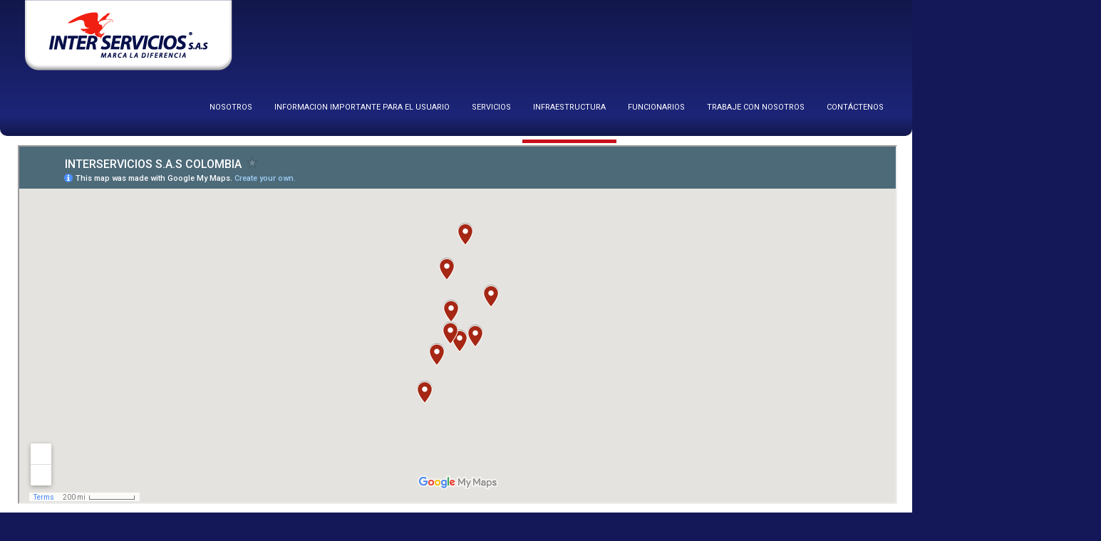

--- FILE ---
content_type: text/html; charset=utf-8
request_url: https://www.interserviciossas.com/index.php/infraestructura/logistica-sedes-a-nivel-nacional
body_size: 6493
content:
<!DOCTYPE html>
<html prefix="og: http://ogp.me/ns#" xmlns="http://www.w3.org/1999/xhtml" xml:lang="es-es" lang="es-es" dir="ltr">
<head>
		
<meta http-equiv="X-UA-Compatible" content="IE=edge">
<meta name="viewport" content="width=device-width, initial-scale=1.0" />
	<base href="https://www.interserviciossas.com/index.php/infraestructura/logistica-sedes-a-nivel-nacional" />
	<meta http-equiv="content-type" content="text/html; charset=utf-8" />
	<meta name="author" content="INTERADMINB9080" />
	<meta name="description" content="Interservicios SAS empresa encargada de suministrar la infraestructura a nivel logístico y operativo para el desarrollo de las actividades de mensajería expresa y servicios complementarios logrando la satisfacción de nuestros clientes externos e internos mediante e cumplimiento de las normas de calidad eficiencia y seguridad contando con el recurso humano capacitado y comprometido con sus procesos." />
	<meta name="generator" content="Joomla! - Open Source Content Management" />
	<title>INTERSERVICIOS SAS - LOGÍSTICA – SEDES A NIVEL NACIONAL</title>
	<link href="https://www.interserviciossas.com/index.php/component/search/?Itemid=681&amp;format=opensearch" rel="search" title="Buscar INTERSERVICIOS SAS" type="application/opensearchdescription+xml" />
	<link rel="stylesheet" href="/media/k2/assets/css/k2.fonts.css?v2.7.0" type="text/css" />
	<link rel="stylesheet" href="/components/com_k2/css/k2.css?v2.7.0" type="text/css" />
	<link rel="stylesheet" href="/plugins/content/gifplayer/css/style.css" type="text/css" />
	<link rel="stylesheet" href="/templates/jm-doctor-ef4/css/bootstrap.16.css" type="text/css" />
	<link rel="stylesheet" href="/templates/jm-doctor-ef4/css/bootstrap_responsive.16.css" type="text/css" />
	<link rel="stylesheet" href="/templates/jm-doctor-ef4/css/template.16.css" type="text/css" />
	<link rel="stylesheet" href="/templates/jm-doctor-ef4/css/offcanvas.16.css" type="text/css" />
	<link rel="stylesheet" href="/templates/jm-doctor-ef4/css/template_responsive.16.css" type="text/css" />
	<link rel="stylesheet" href="//fonts.googleapis.com/css?family=Roboto:400,300,300italic,500,700" type="text/css" />
	<link rel="stylesheet" href="//maxcdn.bootstrapcdn.com/font-awesome/4.3.0/css/font-awesome.min.css" type="text/css" />
	<link rel="stylesheet" href="/modules/mod_djmegamenu/assets/css/animations.css" type="text/css" />
	<link rel="stylesheet" href="/modules/mod_djmegamenu/assets/css/offcanvas.css" type="text/css" />
	<link rel="stylesheet" href="/modules/mod_djmegamenu/mobilethemes/light/djmobilemenu.css" type="text/css" />
	<link rel="stylesheet" href="/templates/jm-doctor-ef4/css/djmegamenu.16.css" type="text/css" />
	<style type="text/css">
		.dj-hideitem { display: none !important; }

		#dj-megamenu141mobile { display: none; }
		@media (max-width: 979px) {
			#dj-megamenu141, #dj-megamenu141sticky, #dj-megamenu141placeholder { display: none; }
			#dj-megamenu141mobile { display: block; }
		}
	div.mod_search269 input[type="search"]{ width:auto; }
	</style>
	<script src="/media/jui/js/jquery.min.js" type="text/javascript"></script>
	<script src="/media/jui/js/jquery-noconflict.js" type="text/javascript"></script>
	<script src="/media/jui/js/jquery-migrate.min.js" type="text/javascript"></script>
	<script src="/media/k2/assets/js/k2.frontend.js?v2.7.0&amp;sitepath=/" type="text/javascript"></script>
	<script src="https://code.jquery.com/jquery-1.11.2.min.js" type="text/javascript"></script>
	<script src="/plugins/content/gifplayer/js/script.js" type="text/javascript"></script>
	<script src="/media/system/js/caption.js" type="text/javascript"></script>
	<script src="/media/jui/js/bootstrap.min.js" type="text/javascript"></script>
	<script src="/media/jui/js/jquery.ui.core.min.js" type="text/javascript"></script>
	<script src="/media/jui/js/jquery.ui.sortable.min.js" type="text/javascript"></script>
	<script src="/plugins/system/ef4_jmframework/includes/assets/template/js/layout.js" type="text/javascript"></script>
	<script src="/templates/jm-doctor-ef4/js/scripts.js" type="text/javascript"></script>
	<script src="/modules/mod_djmegamenu/assets/js/jquery.djmegamenu.js" type="text/javascript" defer="defer"></script>
	<script src="/modules/mod_djmegamenu/assets/js/jquery.djmobilemenu.js" type="text/javascript" defer="defer"></script>
	<script src="/media/system/js/html5fallback.js" type="text/javascript"></script>
	<script type="text/javascript">
jQuery(window).on('load',  function() {
				new JCaption('img.caption');
			});jQuery(function($){ $(".hasTooltip").tooltip({"html": true,"container": "body"}); });
	(function(){
		var cb = function() {
			var add = function(css) {
				var l = document.createElement('link'); l.rel = 'stylesheet';
				l.href = css;
				var h = document.getElementsByTagName('head')[0]; h.parentNode.insertBefore(l, h);
			}
			add('/media/djextensions/css/animate.min.css');
add('/media/djextensions/css/animate.ext.css');

		};
		var raf = requestAnimationFrame || mozRequestAnimationFrame || webkitRequestAnimationFrame || msRequestAnimationFrame;
		if (raf) raf(cb);
		else window.addEventListener('load', cb);
	})();
	</script>
	<script type="text/javascript">$(document).ready( function(){
				$('.gifplayer').gifplayer({label:'play'});

			});</script>

	<link href="https://www.interserviciossas.com/images/icon_tab.png" rel="Shortcut Icon" />
<!-- Global site tag (gtag.js) - Google Analytics -->
<script async src="https://www.googletagmanager.com/gtag/js?id=UA-15217116-2"></script>
<script>
  window.dataLayer = window.dataLayer || [];
  function gtag(){dataLayer.push(arguments);}
  gtag('js', new Date());

  gtag('config', 'UA-15217116-2');
</script></head>
<body class=" fixed  off-canvas-right">
	<div id="jm-allpage">
		<div id="jm-page">
									
<div id="jm-offcanvas">
	<div id="jm-offcanvas-toolbar">
		<a class="toggle-nav close-menu"><span class="icon-remove"></span></a>
	</div>
	<div id="jm-offcanvas-content" class="jm-offcanvas">
			<div class="jm-module ">
		<div  class="jm-module-in">
					    <div class="jm-module-content clearfix notitle">
		    	

<div class="custom"  >
	<p>Assign modules on offcanvas module position to make them visible in the sidebar.</p></div>
	      
		    </div>
		</div>
	</div>
		<div class="jm-module ">
		<div  class="jm-module-in">
					   		<h3 class="jm-title "><span>Main</span> Menu</h3>
		   			    <div class="jm-module-content clearfix ">
		    	<ul class="nav menu">
<li class="item-470 default parent"><a href="/index.php" >NOSOTROS</a></li><li class="item-685 divider parent"><span class="separator ">INFORMACION IMPORTANTE PARA EL USUARIO</span>
</li><li class="item-683 divider parent"><span class="separator ">SERVICIOS</span>
</li><li class="item-678 active divider parent"><span class="separator ">INFRAESTRUCTURA</span>
</li><li class="item-828 divider parent"><span class="separator ">FUNCIONARIOS</span>
</li><li class="item-684"><a href="/index.php/trabaje-con-nosotros" >TRABAJE CON NOSOTROS</a></li><li class="item-748"><a href="/index.php/contactenos-final" >CONTÁCTENOS</a></li></ul>
	      
		    </div>
		</div>
	</div>
		<div class="jm-module ">
		<div  class="jm-module-in">
					   		<h3 class="jm-title "><span>Sepcial</span> Promotion</h3>
		   			    <div class="jm-module-content clearfix ">
		    	

<div class="custom"  >
	<p style="text-align: center;"><a href="#"><img style="height: 140px;" src="/images/modules/tooth.png" alt="" /></a><br /><br /><a class="readmore" href="#">checkout !</a></p></div>
	      
		    </div>
		</div>
	</div>
	
	</div>
</div>																	
  							
<section id="jm-bar" class="">  
    <div id="jm-bar-in" class="container-fluid">      
                <div id="jm-bar-left" class="pull-left">
            <div id="jm-logo-sitedesc">
                                <div id="jm-logo">
                    <a href="https://www.interserviciossas.com/" >
                                                <img src="https://www.interserviciossas.com/images/INTER_SERVICIOS_SAS_310.png" alt="INTERSERVICIOS SAS" />
                                            </a>
                </div>
                                            </div> 
        </div>
         
        
                <div id="jm-bar-right" class="pull-right">
            <div id="jm-djmenu" class="clearfix ">
                    <div class="jm-module-raw ">
        <ul id="dj-megamenu141" class="dj-megamenu dj-megamenu-override " data-options='{"wrap":"jm-djmenu","animIn":"fadeInUp","animOut":"fadeOutDown","animSpeed":"normal","delay":500,"event":"mouseenter","fixed":"0","offset":"0","theme":"override","direction":"ltr"}' data-trigger="979">
<li class="dj-up itemid470 first parent"><a class="dj-up_a  " href="/index.php" ><span class="dj-drop" >NOSOTROS</span></a><div class="dj-subwrap  single_column subcols1"><div class="dj-subwrap-in" style="width:260px;"><div class="dj-subcol" style="width:260px"><ul class="dj-submenu"><li class="itemid674 first"><a href="/index.php/nosotros/mision" ><i class="fa fa-paper-plane fa-2x"></i><span class="image-title">MISIÓN</span></a></li><li class="itemid675"><a href="/index.php/nosotros/vision" ><i class="fa fa-line-chart fa-2x"></i><span class="image-title">VISIÓN</span></a></li><li class="itemid676"><a href="/index.php/nosotros/valores-corporativos" ><i class="fa fa-thumbs-o-up fa-2x"></i><span class="image-title">VALORES CORPORATIVOS</span></a></li><li class="itemid855"><a href="/index.php/nosotros/objetivos" ><i class="fa fa-crosshairs fa-2x"></i><span class="image-title">OBJETIVOS</span></a></li></ul></div><div style="clear:both;height:0"></div></div></div></li><li class="dj-up itemid685 parent separator"><a class="dj-up_a  "  ><span class="dj-drop" >INFORMACION IMPORTANTE PARA EL USUARIO</span></a><div class="dj-subwrap  single_column subcols1"><div class="dj-subwrap-in" style="width:400px;"><div class="dj-subcol" style="width:400px"><ul class="dj-submenu"><li class="itemid844 first"><a href="/index.php/cumplimento/contrato-de-transporte" ><i class="fa fa-file-text-o fa-2x"></i><span class="image-title">CONTRATO DE TRANSPORTE</span></a></li><li class="itemid846 parent"><a class="dj-more "  ><i class="fa fa-area-chart fa-2x"></i><span class="image-title">PARÁMETROS Y NIVELES DE CALIDAD</span></a><div class="dj-subwrap  single_column subcols1"><div class="dj-subwrap-in" style="width:400px;"><div class="dj-subcol" style="width:400px"><ul class="dj-submenu"><li class="itemid847 first"><a href="https://interserviciossas.com/images/documentos/RED-DE-CUBRIMIENTO-INTERSERVICIOS-2019.pdf" target="_blank" ><i class="fa fa-circle-o fa-2x"></i><span class="image-title">COBERTURA</span></a></li><li class="itemid848"><a href="https://interserviciossas.com/images/documentos/Condiciones_de_Prestacion_del_Servicio.pdf" target="_blank" ><i class="fa fa-list fa-2x"></i><span class="image-title">CONDICIONES DEL SERVICIO</span></a></li></ul></div><div style="clear:both;height:0"></div></div></div></li><li class="itemid845"><a href="/index.php/cumplimento/tarifas" ><i class="fa fa-usd fa-2x"></i><span class="image-title">TARIFAS</span></a></li><li class="itemid825"><a href="/index.php/cumplimento/objetos-postales-prohibidos" ><i class="fa fa-times-circle fa-2x"></i><span class="image-title">OBJETOS POSTALES PROHIBIDOS</span></a></li><li class="itemid697"><a href="/index.php/cumplimento/pqr" ><i class="fa fa-comments-o fa-2x"></i><span class="image-title">PQR</span></a></li><li class="itemid827"><a href="/index.php/cumplimento/indemnizacion-devoluciones" ><i class="fa fa-tag fa-2x"></i><span class="image-title">INDEMNIZACIONES Y DEVOLUCIONES</span></a></li><li class="itemid854"><a href="/index.php/cumplimento/politica-integral" ><i class="fa fa-file-powerpoint-o fa-2x  "></i><span class="image-title">POLÍTICA INTEGRAL</span></a></li><li class="itemid826"><a href="/index.php/cumplimento/indicadores-de-calidad" ><i class="fa fa-bar-chart fa-2x"></i><span class="image-title">INDICADORES DE CALIDAD</span></a></li><li class="itemid829"><a href="/index.php/cumplimento/proteccion-de-datos" ><i class="fa fa-users fa-2x"></i><span class="image-title">PROTECCIÓN DE DATOS</span></a></li><li class="itemid831"><a href="/index.php/cumplimento/menu-disposicion-final-de-envios-en-rezago" ><i class="fa fa-archive fa-2x "></i><span class="image-title">DISPOSICIÓN FINAL DE ENVÍOS EN REZAGO</span></a></li></ul></div><div style="clear:both;height:0"></div></div></div></li><li class="dj-up itemid683 parent separator"><a class="dj-up_a  "  ><span class="dj-drop" >SERVICIOS</span></a><div class="dj-subwrap  multiple_cols subcols2"><div class="dj-subwrap-in" style="width:898px;"><div class="dj-subcol" style="width:430px"><ul class="dj-submenu"><li class="itemid687 first"><a href="/index.php/servicios/transporte-de-carga-y-carga-liviana-nacional" ><i class="fa fa-truck fa-2x "></i><span class="image-title">TRANSPORTE DE CARGA Y CARGA LIVIANA NACIONAL</span></a></li><li class="itemid688"><a href="/index.php/servicios/mensajeria-motorizada" ><i class="fa fa-motorcycle fa-2x "></i><span class="image-title">MENSAJERÍA MOTORIZADA</span></a></li><li class="itemid689"><a href="/index.php/servicios/transporte-de-canje-bancario-y-compensacion" ><i class="fa fa-pencil-square-o fa-2x "></i><span class="image-title">TRANSPORTE DE CANJE BANCARIO Y COMPENSACIÓN</span></a></li><li class="itemid693"><a href="/index.php/servicios/logistica-en-procesos-de-compra-de-cartera" ><i class="fa fa-suitcase fa-2x"></i><span class="image-title">LOGISTÍCA EN PROCESOS DE COMPRA DE CARTERA (BANCA)</span></a></li><li class="itemid694"><a href="/index.php/servicios/mensajeria-expresa" ><i class="fa fa-envelope fa-2x"></i><span class="image-title">MENSAJERÍA EXPRESA</span></a></li></ul></div><div class="dj-subcol" style="width:468px"><ul class="dj-submenu"><li class="itemid692 first"><a href="/index.php/servicios/administracion-de-bodega-y-gestion-de-inventarios" ><i class="fa fa-cubes fa-2x"></i><span class="image-title">ADMINISTRACIÓN DE INVENTARIOS Y BODEGA</span></a></li><li class="itemid686"><a href="/index.php/servicios/manejo-integral-de-centros-de-correspondencia" ><i class="fa fa-server fa-2x "></i><span class="image-title">MANEJO INTEGRAL DE CENTROS DE CORRESPONDENCIA</span></a></li><li class="itemid691"><a href="/index.php/servicios/suministro-de-personal-de-mensajeria-y-logistica" ><i class="fa fa-users fa-2x"></i><span class="image-title">PERSONAL DE MENSAJERÍA Y LOGÍSTICA</span></a></li><li class="itemid782"><a href="https://aplicaciones.interserviciossas.com/newclientesweb/Pages/Login.aspx?init=1" target="_blank" ><i class="fa fa-eye fa-2x"></i><span class="image-title">RASTREO DE ENVÍO</span></a></li><li class="itemid823 parent"><a class="dj-more " href="/index.php/servicios/solicitar-recogida" ><i class="fa fa-truck fa-2x "></i><span class="image-title">SOLICITAR RECOGIDA</span></a><div class="dj-subwrap  single_column subcols1"><div class="dj-subwrap-in" style="width:200px;"><div class="dj-subcol" style="width:200px"><ul class="dj-submenu"><li class="itemid824 first"><a href="/index.php/servicios/solicitar-recogida/informacion-de-interes" >INFORMACIÓN DE INTERÉS PARA SU RECOGIDA</a></li></ul></div><div style="clear:both;height:0"></div></div></div></li></ul></div><div style="clear:both;height:0"></div></div></div></li><li class="dj-up itemid678 active parent separator"><a class="dj-up_a active "  ><span class="dj-drop" >INFRAESTRUCTURA</span></a><div class="dj-subwrap  single_column subcols1"><div class="dj-subwrap-in" style="width:345px;"><div class="dj-subcol" style="width:345px"><ul class="dj-submenu"><li class="itemid679 first"><a href="/index.php/infraestructura/parque-automotor" ><i class="fa fa-tachometer fa-2x"></i><span class="image-title">PARQUE AUTOMOTOR</span></a></li><li class="itemid680"><a href="/index.php/infraestructura/talento-humano-consultas" ><i class="fa fa-user-plus fa-2x"></i><span class="image-title">TALENTO HUMANO</span></a></li><li class="itemid681 current active"><a class="active " href="/index.php/infraestructura/logistica-sedes-a-nivel-nacional" title="LOGÍSTICA – SEDES A NIVEL NACIONAL" ><i class="fa fa-cogs fa-2x"></i><span class="image-title">LOGÍSTICA – SEDES A NIVEL NACIONAL</span></a></li><li class="itemid682"><a href="/index.php/infraestructura/tecnologia" ><i class="fa fa-rocket fa-2x"></i><span class="image-title">TECNOLOGÍA</span></a></li></ul></div><div style="clear:both;height:0"></div></div></div></li><li class="dj-up itemid828 parent separator"><a class="dj-up_a  "  ><span class="dj-drop" >FUNCIONARIOS</span></a><div class="dj-subwrap  single_column subcols1"><div class="dj-subwrap-in" style="width:260px;"><div class="dj-subcol" style="width:260px"><ul class="dj-submenu"><li class="itemid852 first"><a href="https://novasoft.interserviciossas.com/Portal_INTERSERVICIOS/" target="_blank" ><i class="fa fa-users fa-2x"></i><span class="image-title">PORTAL FUNCIONARIOS</span></a></li><li class="itemid853"><a href="https://app.interserviciossas.com:8087" target="_blank" ><i class="fa fa-book fa-2x"></i><span class="image-title">CAPACITACIONES</span></a></li></ul></div><div style="clear:both;height:0"></div></div></div></li><li class="dj-up itemid684"><a class="dj-up_a  " href="/index.php/trabaje-con-nosotros" ><span >TRABAJE CON NOSOTROS</span></a></li><li class="dj-up itemid748"><a class="dj-up_a  " href="/index.php/contactenos-final" ><span >CONTÁCTENOS</span></a></li></ul>



	<div id="dj-megamenu141mobile" class="dj-megamenu-offcanvas dj-megamenu-offcanvas-light ">
		<span class="dj-mobile-open-btn"><i class="fa fa-bars"></i></span>
		
		<aside class="dj-offcanvas dj-offcanvas-light " data-effect="3">
			<div class="dj-offcanvas-top">
				<span class="dj-offcanvas-close-btn"><i class="fa fa-close"></i></span>
			</div>
							<div class="dj-offcanvas-logo">
					<a href="https://www.interserviciossas.com/">
						<img src="/images/inicio_interservicios.png" alt="INTERSERVICIOS SAS" />
					</a>
				</div>
						
							<div class="dj-offcanvas-modules">
							<div class="moduletable">
						<div class="search mod_search269">
	<form action="/index.php/infraestructura/logistica-sedes-a-nivel-nacional" method="post" class="form-inline">
		<label for="mod-search-searchword" class="element-invisible">Buscar...</label> <input name="searchword" id="mod-search-searchword" maxlength="200"  class="inputbox search-query" type="search" size="18" placeholder="Buscar..." /> <button class="button btn btn-primary" onclick="this.form.searchword.focus();">Buscar</button>		<input type="hidden" name="task" value="search" />
		<input type="hidden" name="option" value="com_search" />
		<input type="hidden" name="Itemid" value="681" />
	</form>
</div>
		</div>
					</div>
						
			<div class="dj-offcanvas-content">			
				<ul class="dj-mobile-nav dj-mobile-light ">
<li class="dj-mobileitem itemid-470 deeper parent"><a href="/index.php" >NOSOTROS</a><ul class="dj-mobile-nav-child"><li class="dj-mobileitem itemid-674"><a href="/index.php/nosotros/mision" ><i class="fa fa-paper-plane fa-2x"></i><span class="image-title">MISIÓN</span></a></li><li class="dj-mobileitem itemid-675"><a href="/index.php/nosotros/vision" ><i class="fa fa-line-chart fa-2x"></i><span class="image-title">VISIÓN</span></a></li><li class="dj-mobileitem itemid-676"><a href="/index.php/nosotros/valores-corporativos" ><i class="fa fa-thumbs-o-up fa-2x"></i><span class="image-title">VALORES CORPORATIVOS</span></a></li><li class="dj-mobileitem itemid-855"><a href="/index.php/nosotros/objetivos" ><i class="fa fa-crosshairs fa-2x"></i><span class="image-title">OBJETIVOS</span></a></li></ul></li><li class="dj-mobileitem itemid-685 divider deeper parent"><a  >INFORMACION IMPORTANTE PARA EL USUARIO</a><ul class="dj-mobile-nav-child"><li class="dj-mobileitem itemid-844"><a href="/index.php/cumplimento/contrato-de-transporte" ><i class="fa fa-file-text-o fa-2x"></i><span class="image-title">CONTRATO DE TRANSPORTE</span></a></li><li class="dj-mobileitem itemid-846 deeper parent"><a  ><i class="fa fa-area-chart fa-2x"></i><span class="image-title">PARÁMETROS Y NIVELES DE CALIDAD</span></a><ul class="dj-mobile-nav-child"><li class="dj-mobileitem itemid-847"><a href="https://interserviciossas.com/images/documentos/RED-DE-CUBRIMIENTO-INTERSERVICIOS-2019.pdf" target="_blank" ><i class="fa fa-circle-o fa-2x"></i><span class="image-title">COBERTURA</span></a></li><li class="dj-mobileitem itemid-848"><a href="https://interserviciossas.com/images/documentos/Condiciones_de_Prestacion_del_Servicio.pdf" target="_blank" ><i class="fa fa-list fa-2x"></i><span class="image-title">CONDICIONES DEL SERVICIO</span></a></li></ul></li><li class="dj-mobileitem itemid-845"><a href="/index.php/cumplimento/tarifas" ><i class="fa fa-usd fa-2x"></i><span class="image-title">TARIFAS</span></a></li><li class="dj-mobileitem itemid-825"><a href="/index.php/cumplimento/objetos-postales-prohibidos" ><i class="fa fa-times-circle fa-2x"></i><span class="image-title">OBJETOS POSTALES PROHIBIDOS</span></a></li><li class="dj-mobileitem itemid-697"><a href="/index.php/cumplimento/pqr" ><i class="fa fa-comments-o fa-2x"></i><span class="image-title">PQR</span></a></li><li class="dj-mobileitem itemid-827"><a href="/index.php/cumplimento/indemnizacion-devoluciones" ><i class="fa fa-tag fa-2x"></i><span class="image-title">INDEMNIZACIONES Y DEVOLUCIONES</span></a></li><li class="dj-mobileitem itemid-854"><a href="/index.php/cumplimento/politica-integral" ><i class="fa fa-file-powerpoint-o fa-2x  "></i><span class="image-title">POLÍTICA INTEGRAL</span></a></li><li class="dj-mobileitem itemid-826"><a href="/index.php/cumplimento/indicadores-de-calidad" ><i class="fa fa-bar-chart fa-2x"></i><span class="image-title">INDICADORES DE CALIDAD</span></a></li><li class="dj-mobileitem itemid-829"><a href="/index.php/cumplimento/proteccion-de-datos" ><i class="fa fa-users fa-2x"></i><span class="image-title">PROTECCIÓN DE DATOS</span></a></li><li class="dj-mobileitem itemid-831"><a href="/index.php/cumplimento/menu-disposicion-final-de-envios-en-rezago" ><i class="fa fa-archive fa-2x "></i><span class="image-title">DISPOSICIÓN FINAL DE ENVÍOS EN REZAGO</span></a></li></ul></li><li class="dj-mobileitem itemid-683 divider deeper parent"><a  >SERVICIOS</a><ul class="dj-mobile-nav-child"><li class="dj-mobileitem itemid-687"><a href="/index.php/servicios/transporte-de-carga-y-carga-liviana-nacional" ><i class="fa fa-truck fa-2x "></i><span class="image-title">TRANSPORTE DE CARGA Y CARGA LIVIANA NACIONAL</span></a></li><li class="dj-mobileitem itemid-688"><a href="/index.php/servicios/mensajeria-motorizada" ><i class="fa fa-motorcycle fa-2x "></i><span class="image-title">MENSAJERÍA MOTORIZADA</span></a></li><li class="dj-mobileitem itemid-689"><a href="/index.php/servicios/transporte-de-canje-bancario-y-compensacion" ><i class="fa fa-pencil-square-o fa-2x "></i><span class="image-title">TRANSPORTE DE CANJE BANCARIO Y COMPENSACIÓN</span></a></li><li class="dj-mobileitem itemid-693"><a href="/index.php/servicios/logistica-en-procesos-de-compra-de-cartera" ><i class="fa fa-suitcase fa-2x"></i><span class="image-title">LOGISTÍCA EN PROCESOS DE COMPRA DE CARTERA (BANCA)</span></a></li><li class="dj-mobileitem itemid-694"><a href="/index.php/servicios/mensajeria-expresa" ><i class="fa fa-envelope fa-2x"></i><span class="image-title">MENSAJERÍA EXPRESA</span></a></li><li class="dj-mobileitem itemid-692"><a href="/index.php/servicios/administracion-de-bodega-y-gestion-de-inventarios" ><i class="fa fa-cubes fa-2x"></i><span class="image-title">ADMINISTRACIÓN DE INVENTARIOS Y BODEGA</span></a></li><li class="dj-mobileitem itemid-686"><a href="/index.php/servicios/manejo-integral-de-centros-de-correspondencia" ><i class="fa fa-server fa-2x "></i><span class="image-title">MANEJO INTEGRAL DE CENTROS DE CORRESPONDENCIA</span></a></li><li class="dj-mobileitem itemid-691"><a href="/index.php/servicios/suministro-de-personal-de-mensajeria-y-logistica" ><i class="fa fa-users fa-2x"></i><span class="image-title">PERSONAL DE MENSAJERÍA Y LOGÍSTICA</span></a></li><li class="dj-mobileitem itemid-782"><a href="https://aplicaciones.interserviciossas.com/newclientesweb/Pages/Login.aspx?init=1" target="_blank" ><i class="fa fa-eye fa-2x"></i><span class="image-title">RASTREO DE ENVÍO</span></a></li><li class="dj-mobileitem itemid-823 deeper parent"><a href="/index.php/servicios/solicitar-recogida" ><i class="fa fa-truck fa-2x "></i><span class="image-title">SOLICITAR RECOGIDA</span></a><ul class="dj-mobile-nav-child"><li class="dj-mobileitem itemid-824"><a href="/index.php/servicios/solicitar-recogida/informacion-de-interes" >INFORMACIÓN DE INTERÉS PARA SU RECOGIDA</a></li></ul></li></ul></li><li class="dj-mobileitem itemid-678 active divider deeper parent"><a  >INFRAESTRUCTURA</a><ul class="dj-mobile-nav-child"><li class="dj-mobileitem itemid-679"><a href="/index.php/infraestructura/parque-automotor" ><i class="fa fa-tachometer fa-2x"></i><span class="image-title">PARQUE AUTOMOTOR</span></a></li><li class="dj-mobileitem itemid-680"><a href="/index.php/infraestructura/talento-humano-consultas" ><i class="fa fa-user-plus fa-2x"></i><span class="image-title">TALENTO HUMANO</span></a></li><li class="dj-mobileitem itemid-681 current active"><a href="/index.php/infraestructura/logistica-sedes-a-nivel-nacional" title="LOGÍSTICA – SEDES A NIVEL NACIONAL" ><i class="fa fa-cogs fa-2x"></i><span class="image-title">LOGÍSTICA – SEDES A NIVEL NACIONAL</span></a></li><li class="dj-mobileitem itemid-682"><a href="/index.php/infraestructura/tecnologia" ><i class="fa fa-rocket fa-2x"></i><span class="image-title">TECNOLOGÍA</span></a></li></ul></li><li class="dj-mobileitem itemid-828 divider deeper parent"><a  >FUNCIONARIOS</a><ul class="dj-mobile-nav-child"><li class="dj-mobileitem itemid-852"><a href="https://novasoft.interserviciossas.com/Portal_INTERSERVICIOS/" target="_blank" ><i class="fa fa-users fa-2x"></i><span class="image-title">PORTAL FUNCIONARIOS</span></a></li><li class="dj-mobileitem itemid-853"><a href="https://app.interserviciossas.com:8087" target="_blank" ><i class="fa fa-book fa-2x"></i><span class="image-title">CAPACITACIONES</span></a></li></ul></li><li class="dj-mobileitem itemid-684"><a href="/index.php/trabaje-con-nosotros" >TRABAJE CON NOSOTROS</a></li><li class="dj-mobileitem itemid-748"><a href="/index.php/contactenos-final" >CONTÁCTENOS</a></li></ul>
			</div>
			
					</aside>
	</div>

    </div>

            </div>
        </div> 
         
    </div>
</section>
							
 
														
							 
<section id="jm-main">
	<div class="container-fluid">
		
				<div class="row-fluid">
			<div id="jm-content" class="span12" data-xtablet="span12" data-tablet="span12" data-mobile="span12">
												<div id="jm-maincontent">
										﻿<div class="item-page" itemscope itemtype="https://schema.org/Article">
	<meta itemprop="inLanguage" content="es-ES" />
	
		
						
	
	
				
								<div itemprop="articleBody">
		<div></div>
<div><iframe style="margin-top: -80px" src="https://www.google.com/maps/d/embed?mid=15cUfzt9eUBDKTnW5yj5z58GjH0S98ivm" width="100%" height="500"></iframe></div>	</div>

	
							</div>
				</div>
											</div>
								</div>
	</div>
</section>
							
							
<section id="jm-footer-mod" class=" jm-footer">
	<div class="container-fluid">
		<div id="jm-footer-mod-in">
			
<div class="row-fluid jm-flexiblock jm-footer"><div class="span4"  data-default="span4" data-wide="span4" data-normal="span4" data-xtablet="span4" data-tablet="span50" data-mobile="span100"><div class="row-fluid"><div class="span0">	<div class="jm-module ">
		<div  class="jm-module-in">
					    <div class="jm-module-content clearfix notitle">
		    	

<div class="custom"  >
	<img src="https://interserviciossas.com/images/LOgo_superTRansporte.png" width="40%" alt="Super Transportes"></div>
	      
		    </div>
		</div>
	</div>
	</div></div></div><div class="span4"  data-default="span4" data-wide="span4" data-normal="span4" data-xtablet="span4" data-tablet="span50" data-mobile="span100 first-span"><div class="row-fluid"><div class="span0">	<div class="jm-module ">
		<div  class="jm-module-in">
					    <div class="jm-module-content clearfix notitle">
		    	

<div class="custom"  >
	<dl><dd style="text-align: center ; center">
<p><span style="text-align: center">Bogot&aacute;, Colombia.</span></p>
<p>&nbsp;</p>
<p style="text-align: center">&copy; 2023 Inter Servicios S.A.S.</p>
</dd></dl>
</div>
	      
		    </div>
		</div>
	</div>
	</div></div></div><div class="span4"  data-default="span4" data-wide="span4" data-normal="span4" data-xtablet="span4" data-tablet="span100 first-span" data-mobile="span100 first-span"><div class="row-fluid"><div class="span0">	<div class="jm-module ">
		<div  class="jm-module-in">
					    <div class="jm-module-content clearfix notitle">
		    	

<div class="custom"  >
	<p style="text-align: center;"><span style="text-align: center;">PBX: 601 4 43 78 60</span></p>
<p style="text-align: center;">Email: <span id="cloak91725">Esta dirección de correo electrónico está siendo protegida contra los robots de spam. Necesita tener JavaScript habilitado para poder verlo.</span><script type='text/javascript'>
 //<!--
 document.getElementById('cloak91725').innerHTML = '';
 var prefix = '&#109;a' + 'i&#108;' + '&#116;o';
 var path = 'hr' + 'ef' + '=';
 var addy91725 = 's&#101;rv&#105;cl&#105;&#101;nt&#101;' + '&#64;';
 addy91725 = addy91725 + '&#105;nt&#101;rs&#101;rv&#105;c&#105;&#111;ss&#97;s' + '&#46;' + 'c&#111;m';
 var addy_text91725 = 's&#101;rv&#105;cl&#105;&#101;nt&#101;' + '&#64;' + '&#105;nt&#101;rs&#101;rv&#105;c&#105;&#111;ss&#97;s' + '&#46;' + 'c&#111;m';
 document.getElementById('cloak91725').innerHTML += '<a ' + path + '\'' + prefix + ':' + addy91725 + '\'>'+addy_text91725+'<\/a>';
 //-->
 </script></p>
<p style="text-align: center;"><span style="text-align: center;">Calle 17 a # 68 d 04 Zona Industrial de Montevideo</span></p></div>
	      
		    </div>
		</div>
	</div>
	</div></div></div></div>		</div>
	</div>
</section>
							
<footer id="jm-footer" class="">
    <div class="container-fluid clearfix jm-footer">
        <div id="jm-footer-in" class="row-fluid">
            			            <div id="jm-footer-right" class="span4 pull-right">
                <div id="jm-poweredby">
                    <a href="http://www.joomla-monster.com" target="_blank" title=""></a> 
                </div>
            </div>
        </div>
    </div>
</footer>

    <p id="jm-back-top"><a id="backtotop" href="#top"><span>&nbsp;</span></a></p>
							
							</div>
	</div>
<script defer src="https://static.cloudflareinsights.com/beacon.min.js/vcd15cbe7772f49c399c6a5babf22c1241717689176015" integrity="sha512-ZpsOmlRQV6y907TI0dKBHq9Md29nnaEIPlkf84rnaERnq6zvWvPUqr2ft8M1aS28oN72PdrCzSjY4U6VaAw1EQ==" data-cf-beacon='{"version":"2024.11.0","token":"54815717dc8f4ab788fc4708eaeef271","r":1,"server_timing":{"name":{"cfCacheStatus":true,"cfEdge":true,"cfExtPri":true,"cfL4":true,"cfOrigin":true,"cfSpeedBrain":true},"location_startswith":null}}' crossorigin="anonymous"></script>
</body>
</html>

--- FILE ---
content_type: text/html; charset=utf-8
request_url: https://www.google.com/maps/d/embed?mid=15cUfzt9eUBDKTnW5yj5z58GjH0S98ivm
body_size: 48534
content:
<!DOCTYPE html><html itemscope itemtype="http://schema.org/WebSite"><head><script nonce="WxpJxQq7fZ4DLpbrtfPEhQ">window['ppConfig'] = {productName: '06194a8f37177242d55a18e38c5a91c6', deleteIsEnforced:  false , sealIsEnforced:  false , heartbeatRate:  0.5 , periodicReportingRateMillis:  60000.0 , disableAllReporting:  false };(function(){'use strict';function k(a){var b=0;return function(){return b<a.length?{done:!1,value:a[b++]}:{done:!0}}}function l(a){var b=typeof Symbol!="undefined"&&Symbol.iterator&&a[Symbol.iterator];if(b)return b.call(a);if(typeof a.length=="number")return{next:k(a)};throw Error(String(a)+" is not an iterable or ArrayLike");}var m=typeof Object.defineProperties=="function"?Object.defineProperty:function(a,b,c){if(a==Array.prototype||a==Object.prototype)return a;a[b]=c.value;return a};
function n(a){a=["object"==typeof globalThis&&globalThis,a,"object"==typeof window&&window,"object"==typeof self&&self,"object"==typeof global&&global];for(var b=0;b<a.length;++b){var c=a[b];if(c&&c.Math==Math)return c}throw Error("Cannot find global object");}var p=n(this);function q(a,b){if(b)a:{var c=p;a=a.split(".");for(var d=0;d<a.length-1;d++){var e=a[d];if(!(e in c))break a;c=c[e]}a=a[a.length-1];d=c[a];b=b(d);b!=d&&b!=null&&m(c,a,{configurable:!0,writable:!0,value:b})}}
q("Object.is",function(a){return a?a:function(b,c){return b===c?b!==0||1/b===1/c:b!==b&&c!==c}});q("Array.prototype.includes",function(a){return a?a:function(b,c){var d=this;d instanceof String&&(d=String(d));var e=d.length;c=c||0;for(c<0&&(c=Math.max(c+e,0));c<e;c++){var f=d[c];if(f===b||Object.is(f,b))return!0}return!1}});
q("String.prototype.includes",function(a){return a?a:function(b,c){if(this==null)throw new TypeError("The 'this' value for String.prototype.includes must not be null or undefined");if(b instanceof RegExp)throw new TypeError("First argument to String.prototype.includes must not be a regular expression");return this.indexOf(b,c||0)!==-1}});function r(a,b,c){a("https://csp.withgoogle.com/csp/proto/"+encodeURIComponent(b),JSON.stringify(c))}function t(){var a;if((a=window.ppConfig)==null?0:a.disableAllReporting)return function(){};var b,c,d,e;return(e=(b=window)==null?void 0:(c=b.navigator)==null?void 0:(d=c.sendBeacon)==null?void 0:d.bind(navigator))!=null?e:u}function u(a,b){var c=new XMLHttpRequest;c.open("POST",a);c.send(b)}
function v(){var a=(w=Object.prototype)==null?void 0:w.__lookupGetter__("__proto__"),b=x,c=y;return function(){var d=a.call(this),e,f,g,h;r(c,b,{type:"ACCESS_GET",origin:(f=window.location.origin)!=null?f:"unknown",report:{className:(g=d==null?void 0:(e=d.constructor)==null?void 0:e.name)!=null?g:"unknown",stackTrace:(h=Error().stack)!=null?h:"unknown"}});return d}}
function z(){var a=(A=Object.prototype)==null?void 0:A.__lookupSetter__("__proto__"),b=x,c=y;return function(d){d=a.call(this,d);var e,f,g,h;r(c,b,{type:"ACCESS_SET",origin:(f=window.location.origin)!=null?f:"unknown",report:{className:(g=d==null?void 0:(e=d.constructor)==null?void 0:e.name)!=null?g:"unknown",stackTrace:(h=Error().stack)!=null?h:"unknown"}});return d}}function B(a,b){C(a.productName,b);setInterval(function(){C(a.productName,b)},a.periodicReportingRateMillis)}
var D="constructor __defineGetter__ __defineSetter__ hasOwnProperty __lookupGetter__ __lookupSetter__ isPrototypeOf propertyIsEnumerable toString valueOf __proto__ toLocaleString x_ngfn_x".split(" "),E=D.concat,F=navigator.userAgent.match(/Firefox\/([0-9]+)\./),G=(!F||F.length<2?0:Number(F[1])<75)?["toSource"]:[],H;if(G instanceof Array)H=G;else{for(var I=l(G),J,K=[];!(J=I.next()).done;)K.push(J.value);H=K}var L=E.call(D,H),M=[];
function C(a,b){for(var c=[],d=l(Object.getOwnPropertyNames(Object.prototype)),e=d.next();!e.done;e=d.next())e=e.value,L.includes(e)||M.includes(e)||c.push(e);e=Object.prototype;d=[];for(var f=0;f<c.length;f++){var g=c[f];d[f]={name:g,descriptor:Object.getOwnPropertyDescriptor(Object.prototype,g),type:typeof e[g]}}if(d.length!==0){c=l(d);for(e=c.next();!e.done;e=c.next())M.push(e.value.name);var h;r(b,a,{type:"SEAL",origin:(h=window.location.origin)!=null?h:"unknown",report:{blockers:d}})}};var N=Math.random(),O=t(),P=window.ppConfig;P&&(P.disableAllReporting||P.deleteIsEnforced&&P.sealIsEnforced||N<P.heartbeatRate&&r(O,P.productName,{origin:window.location.origin,type:"HEARTBEAT"}));var y=t(),Q=window.ppConfig;if(Q)if(Q.deleteIsEnforced)delete Object.prototype.__proto__;else if(!Q.disableAllReporting){var x=Q.productName;try{var w,A;Object.defineProperty(Object.prototype,"__proto__",{enumerable:!1,get:v(),set:z()})}catch(a){}}
(function(){var a=t(),b=window.ppConfig;b&&(b.sealIsEnforced?Object.seal(Object.prototype):b.disableAllReporting||(document.readyState!=="loading"?B(b,a):document.addEventListener("DOMContentLoaded",function(){B(b,a)})))})();}).call(this);
</script><title itemprop="name">INTERSERVICIOS S.A.S COLOMBIA - Google My Maps</title><meta name="robots" content="noindex,nofollow"/><meta http-equiv="X-UA-Compatible" content="IE=edge,chrome=1"><meta name="viewport" content="initial-scale=1.0,minimum-scale=1.0,maximum-scale=1.0,user-scalable=0,width=device-width"/><meta name="description" itemprop="description" content="INTERSERVICIOS S.A.S COLOMBIA"/><meta itemprop="url" content="https://www.google.com/maps/d/viewer?mid=15cUfzt9eUBDKTnW5yj5z58GjH0S98ivm"/><meta itemprop="image" content="https://www.google.com/maps/d/thumbnail?mid=15cUfzt9eUBDKTnW5yj5z58GjH0S98ivm"/><meta property="og:type" content="website"/><meta property="og:title" content="INTERSERVICIOS S.A.S COLOMBIA - Google My Maps"/><meta property="og:description" content="INTERSERVICIOS S.A.S COLOMBIA"/><meta property="og:url" content="https://www.google.com/maps/d/viewer?mid=15cUfzt9eUBDKTnW5yj5z58GjH0S98ivm"/><meta property="og:image" content="https://www.google.com/maps/d/thumbnail?mid=15cUfzt9eUBDKTnW5yj5z58GjH0S98ivm"/><meta property="og:site_name" content="Google My Maps"/><meta name="twitter:card" content="summary_large_image"/><meta name="twitter:title" content="INTERSERVICIOS S.A.S COLOMBIA - Google My Maps"/><meta name="twitter:description" content="INTERSERVICIOS S.A.S COLOMBIA"/><meta name="twitter:image:src" content="https://www.google.com/maps/d/thumbnail?mid=15cUfzt9eUBDKTnW5yj5z58GjH0S98ivm"/><link rel="stylesheet" id="gmeviewer-styles" href="https://www.gstatic.com/mapspro/_/ss/k=mapspro.gmeviewer.ZPef100W6CI.L.W.O/am=AAAE/d=0/rs=ABjfnFU-qGe8BTkBR_LzMLwzNczeEtSkkw" nonce="Wi86fvaPc4NhSTdaft2V3A"><link rel="stylesheet" href="https://fonts.googleapis.com/css?family=Roboto:300,400,500,700" nonce="Wi86fvaPc4NhSTdaft2V3A"><link rel="shortcut icon" href="//www.gstatic.com/mapspro/images/favicon-001.ico"><link rel="canonical" href="https://www.google.com/mymaps/viewer?mid=15cUfzt9eUBDKTnW5yj5z58GjH0S98ivm&amp;hl=en_US"></head><body jscontroller="O1VPAb" jsaction="click:cOuCgd;"><div class="c4YZDc HzV7m-b7CEbf SfQLQb-dIxMhd-bN97Pc-b3rLgd"><div class="jQhVs-haAclf"><div class="jQhVs-uMX1Ee-My5Dr-purZT-uDEFge"><div class="jQhVs-uMX1Ee-My5Dr-purZT-uDEFge-bN97Pc"><div class="jQhVs-uMX1Ee-My5Dr-purZT-uDEFge-Bz112c"></div><div class="jQhVs-uMX1Ee-My5Dr-purZT-uDEFge-fmcmS-haAclf"><div class="jQhVs-uMX1Ee-My5Dr-purZT-uDEFge-fmcmS">Open full screen to view more</div></div></div></div></div><div class="i4ewOd-haAclf"><div class="i4ewOd-UzWXSb" id="map-canvas"></div></div><div class="X3SwIb-haAclf NBDE7b-oxvKad"><div class="X3SwIb-i8xkGf"></div></div><div class="Te60Vd-ZMv3u dIxMhd-bN97Pc-b3rLgd"><div class="dIxMhd-bN97Pc-Tswv1b-Bz112c"></div><div class="dIxMhd-bN97Pc-b3rLgd-fmcmS">This map was created by a user. <a href="//support.google.com/mymaps/answer/3024454?hl=en&amp;amp;ref_topic=3188329" target="_blank">Learn how to create your own.</a></div><div class="dIxMhd-bN97Pc-b3rLgd-TvD9Pc" title="Close"></div></div><script nonce="WxpJxQq7fZ4DLpbrtfPEhQ">
  function _DumpException(e) {
    if (window.console) {
      window.console.error(e.stack);
    }
  }
  var _pageData = "[[1,null,null,null,null,null,null,null,null,null,\"at\",\"\",\"\",1769322487983,\"\",\"en_US\",false,[],\"https://www.google.com/maps/d/viewer?mid\\u003d15cUfzt9eUBDKTnW5yj5z58GjH0S98ivm\",\"https://www.google.com/maps/d/embed?mid\\u003d15cUfzt9eUBDKTnW5yj5z58GjH0S98ivm\\u0026ehbc\\u003d2E312F\",\"https://www.google.com/maps/d/edit?mid\\u003d15cUfzt9eUBDKTnW5yj5z58GjH0S98ivm\",\"https://www.google.com/maps/d/thumbnail?mid\\u003d15cUfzt9eUBDKTnW5yj5z58GjH0S98ivm\",null,null,true,\"https://www.google.com/maps/d/print?mid\\u003d15cUfzt9eUBDKTnW5yj5z58GjH0S98ivm\",\"https://www.google.com/maps/d/pdf?mid\\u003d15cUfzt9eUBDKTnW5yj5z58GjH0S98ivm\",\"https://www.google.com/maps/d/viewer?mid\\u003d15cUfzt9eUBDKTnW5yj5z58GjH0S98ivm\",null,false,\"/maps/d\",\"maps/sharing\",\"//www.google.com/intl/en_US/help/terms_maps.html\",true,\"https://docs.google.com/picker\",null,false,null,[[[\"//www.gstatic.com/mapspro/images/google-my-maps-logo-regular-001.png\",143,25],[\"//www.gstatic.com/mapspro/images/google-my-maps-logo-regular-2x-001.png\",286,50]],[[\"//www.gstatic.com/mapspro/images/google-my-maps-logo-small-001.png\",113,20],[\"//www.gstatic.com/mapspro/images/google-my-maps-logo-small-2x-001.png\",226,40]]],1,\"https://www.gstatic.com/mapspro/_/js/k\\u003dmapspro.gmeviewer.en_US.knJKv4m5-eY.O/am\\u003dAAAE/d\\u003d0/rs\\u003dABjfnFWJ7eYXBrZ1WlLyBY6MwF9-imcrgg/m\\u003dgmeviewer_base\",null,null,true,null,\"US\",null,null,null,null,null,null,true],[\"mf.map\",\"15cUfzt9eUBDKTnW5yj5z58GjH0S98ivm\",\"INTERSERVICIOS S.A.S COLOMBIA\",null,[-77.2693335,10.8942534,-73.16480620000002,1.1983613],[-77.2693335,10.8942534,-73.16480620000002,1.1983613],[[null,\"cccPNbaa0mA\",\"Sedes Inter Servicios S.A.S\",\"\",[[[\"https://mt.googleapis.com/vt/icon/name\\u003dicons/onion/SHARED-mymaps-pin-container-bg_4x.png,icons/onion/SHARED-mymaps-pin-container_4x.png,icons/onion/1899-blank-shape_pin_4x.png\\u0026highlight\\u003dff000000,A52714\\u0026scale\\u003d2.0\"],null,2,1,null,[[\"Todas las Sedes\"]],[[[],null,1,1,[[null,[10.8942534,-74.7699736]],\"0\",null,\"cccPNbaa0mA\",[10.8942534,-74.7699736],[0,-128],\"31B3C45F581CFE5B\"],[[\"Barranquilla\"]]],[[],null,1,1,[[null,[6.162839900000001,-75.6119247]],\"0\",null,\"cccPNbaa0mA\",[6.1628399,-75.6119247],[0,-128],\"31B3C58199D4FA8E\"],[[\"Medellín\"]]],[[],null,1,1,[[null,[3.4997477000000003,-76.5055596]],\"0\",null,\"cccPNbaa0mA\",[3.4997477,-76.5055596],[0,-128],\"31B3C6C665E80DF8\"],[[\"Cali\"]]],[[],null,1,1,[[null,[7.086582600000001,-73.16480620000002]],\"0\",null,\"cccPNbaa0mA\",[7.0865826,-73.1648062],[0,-128],\"31B3C81F8BF02196\"],[[\"Bucaramanga\"]]],[[],null,1,1,[[null,[4.3414415,-75.0935013]],\"0\",null,\"cccPNbaa0mA\",[4.3414415,-75.0935013],[0,-128],\"31B3C9277AC3F474\"],[[\"Ibagué\"]]],[[],null,1,1,[[null,[4.8236661,-75.692252]],\"0\",null,\"cccPNbaa0mA\",[4.8236661,-75.692252],[0,-128],\"31B3CA0D16F0F7FD\"],[[\"Pereira\"]]],[[],null,1,1,[[null,[1.1983613,-77.2693335]],\"0\",null,\"cccPNbaa0mA\",[1.1983613,-77.2693335],[0,-128],\"31B3CEC7E86DC530\"],[[\"Pasto\"]]],[[],null,1,1,[[null,[8.7450273,-75.8939448]],\"0\",null,\"cccPNbaa0mA\",[8.7450273,-75.8939448],[0,-128],\"31B3D03B8D391543\"],[[\"Montería\"]]],[[],null,1,1,[[null,[4.6440655,-74.1193032]],\"0\",null,\"cccPNbaa0mA\",[4.6440655,-74.1193032],[0,-128],\"31B3D2D19EEE7CB2\"],[[\"Bogotá Dirección General\"]]]]]],null,null,true,null,null,null,null,[[\"cccPNbaa0mA\",1,null,null,null,\"https://www.google.com/maps/d/kml?mid\\u003d15cUfzt9eUBDKTnW5yj5z58GjH0S98ivm\\u0026resourcekey\\u0026lid\\u003dcccPNbaa0mA\",null,null,null,null,null,2,null,[[[\"31B3C45F581CFE5B\",[[[10.8942534,-74.7699736]]],null,null,0,[[\"Sede\",[\"Barranquilla\"],1],null,null,[[\"Dirección\",[\"Calle 19 # 1 - 574 Soledad\"],1],[\"Teléfono\",[\"601 4 43 78 60 Ext: 834\"],1],[\"Email\",[\"baqnacional@interserviciossas.com\"],1]]],null,0],[\"31B3C58199D4FA8E\",[[[6.1628399,-75.6119247]]],null,null,0,[[\"Sede\",[\"Medellín\"],1],null,null,[[\"Dirección\",[\"CALLE 30 # 44 - 186\"],1],[\"Teléfono\",[\"601 4 43 78 60 Ext. 434\"],1],[\"Email\",[\"mdenacional@interserviciossas.com\"],1]]],null,1],[\"31B3C6C665E80DF8\",[[[3.4997477,-76.5055596]]],null,null,0,[[\"Sede\",[\"Cali\"],1],null,null,[[\"Dirección\",[\"Carrera 36 # 15 - 69 Zona Industrial Acopi - Jumbo (Bodega 20)\\n\"],1],[\"Teléfono\",[\"601 4 43 78 60 Ext. 254-233\"],1],[\"Email\",[\"clonacional@interserviciossas.com\"],1]]],null,2],[\"31B3C81F8BF02196\",[[[7.0865826,-73.1648062]]],null,null,0,[[\"Sede\",[\"Bucaramanga\"],1],null,null,[[\"Dirección\",[\"Calle 60 # 16 - 28 (bodega 2) La esmeralda / Girón\"],1],[\"Teléfono\",[\"601 4 43 78 60 Ext. 737\"],1],[\"Email\",[\"bganacional@interserviciossas.com\"],1]]],null,3],[\"31B3C9277AC3F474\",[[[4.3414415,-75.0935013]]],null,null,0,[[\"Sede\",[\"Ibagué\"],1],null,null,[[\"Dirección\",[\"KM 17 Vía Ibagué - Bogotá Parque Logístico Nacional (Bodega 11a)\\n\"],1],[\"Teléfono\",[\"601 4 43 78 60 Ext: 232\\n\"],1],[\"Email\",[\"ibenacional@interserviciossas.com\"],1]]],null,4],[\"31B3CA0D16F0F7FD\",[[[4.8236661,-75.692252]]],null,null,0,[[\"Sede\",[\"Pereira\"],1],null,null,[[\"Dirección\",[\"Zona Industrial Antigua Plaza de Ferias (bodega 10)\"],1],[\"Teléfono\",[\"601 4 43 78 60 Ext. 241\"],1],[\"Email\",[\"peinacional@interserviciossas.com\"],1]]],null,5],[\"31B3CEC7E86DC530\",[[[1.1983613,-77.2693335]]],null,null,0,[[\"Sede\",[\"Pasto\"],1],null,null,[[\"Dirección\",[\"Carrera 6 # 16B – 50 Terminal de Transportes LC 2 en el Rodamiento\\n\"],1],[\"Teléfono\",[\"601 4 43 78 60 Ext: 236\"],1],[\"Email\",[\"psonacional@interserviciossas.com\"],1]]],null,6],[\"31B3D03B8D391543\",[[[8.7450273,-75.8939448]]],null,null,0,[[\"Sede\",[\"Montería\"],1],null,null,[[\"Dirección\",[\"Calle 10 No 25-105 C.C. Suricentro LC G-99\"],1],[\"Teléfono\",[\"601 4 43 78 60 Ext: 435\"],1],[\"Email\",[\"mtrnacional@interserviciossas.com\"],1]]],null,7],[\"31B3D2D19EEE7CB2\",[[[4.6440655,-74.1193032]]],null,null,0,[[\"Sede\",[\"Bogotá Dirección General\"],1],null,null,[[\"Dirección\",[\"Calle 17A # 68D - 04 Zona Industrial de Montevideo\"],1],[\"Teléfono\",[\"601 4 43 78 60\"],1],[\"Email\",[\"servicliente@interserviciossas.com\"],1]]],null,8]],[[[\"https://mt.googleapis.com/vt/icon/name\\u003dicons/onion/SHARED-mymaps-pin-container-bg_4x.png,icons/onion/SHARED-mymaps-pin-container_4x.png,icons/onion/1899-blank-shape_pin_4x.png\\u0026highlight\\u003dff000000,A52714\\u0026scale\\u003d2.0\",[32,64]],[[\"A52714\",1],1200],[[\"A52714\",0.2980392156862745],[\"A52714\",1],1200]]]]]],null,null,null,null,null,4],[null,\"CaLq6QeE2LY\",\"Indicaciones de Cali a Medellín\",\"\",[[[\"[data-uri]\"],null,1,1,[[null,[3.4993279000000004,-76.5055227]],\"0\",null,\"CaLq6QeE2LY\",[3.4993279,-76.5055227],[0,0],\"4661F8497834FA63\"],[[\"Cali\"]]],[[\"[data-uri]\\u003d\"],null,1,1,[[null,[6.1628594,-75.6118964]],\"0\",null,\"CaLq6QeE2LY\",[6.1628594,-75.6118964],[0,0],\"4661F84978D178FD\"],[[\"Medellín\"]]]],null,null,false,null,null,null,null,[[\"CaLq6QeE2LY\",1,null,null,null,\"https://www.google.com/maps/d/kml?mid\\u003d15cUfzt9eUBDKTnW5yj5z58GjH0S98ivm\\u0026resourcekey\\u0026lid\\u003dCaLq6QeE2LY\",null,null,null,null,null,2,null,[[[\"4661F84977A2536C\",null,[[[[[3.49933,-76.50552]],[[3.49927,-76.50621]],[[3.49925,-76.50629]],[[3.49923,-76.50634]],[[3.4992,-76.50646]],[[3.49916,-76.50673]],[[3.50089,-76.5061]],[[3.50098,-76.50608]],[[3.5011,-76.50608]],[[3.50111,-76.50607]],[[3.50115,-76.50606]],[[3.50313,-76.5053]],[[3.50349,-76.50519]],[[3.51187,-76.50221]],[[3.51201,-76.50215]],[[3.51448,-76.50125]],[[3.51459,-76.5012]],[[3.52225,-76.49844]],[[3.52251,-76.49833]],[[3.52591,-76.4971]],[[3.52665,-76.49687]],[[3.52778,-76.49645]],[[3.52854,-76.4962]],[[3.52913,-76.49598]],[[3.52921,-76.49596]],[[3.53495,-76.49388]],[[3.53504,-76.49384]],[[3.54252,-76.49119]],[[3.54355,-76.49088]],[[3.54506,-76.48973]],[[3.54544,-76.48935]],[[3.54554,-76.48929]],[[3.54666,-76.48757]],[[3.54686,-76.48731]],[[3.54717,-76.48696]],[[3.54837,-76.48587]],[[3.54993,-76.48454]],[[3.55061,-76.48384]],[[3.55083,-76.48358]],[[3.55083,-76.48357]],[[3.55092,-76.48346]],[[3.55122,-76.48303]],[[3.55158,-76.48244]],[[3.55177,-76.48209]],[[3.55212,-76.48126]],[[3.55234,-76.48053]],[[3.55234,-76.4805]],[[3.5556,-76.46873]],[[3.55575,-76.46828]],[[3.55602,-76.46735]],[[3.55628,-76.46657]],[[3.55663,-76.46535]],[[3.55704,-76.46358]],[[3.55708,-76.46348]],[[3.55718,-76.4631]],[[3.5574,-76.46251]],[[3.55773,-76.46182]],[[3.55927,-76.45888]],[[3.55944,-76.45851]],[[3.55961,-76.45806]],[[3.55966,-76.45787]],[[3.55974,-76.45746]],[[3.55977,-76.45706]],[[3.55974,-76.45631]],[[3.55961,-76.45542]],[[3.55954,-76.45512]],[[3.55951,-76.45488]],[[3.5595,-76.45445]],[[3.55956,-76.4539]],[[3.55957,-76.45387]],[[3.55975,-76.45287]],[[3.55978,-76.4525]],[[3.55978,-76.45197]],[[3.55953,-76.44934]],[[3.55952,-76.44933]],[[3.55869,-76.44136]],[[3.55839,-76.43772]],[[3.55839,-76.43763]],[[3.55838,-76.43754]],[[3.55836,-76.43693]],[[3.55827,-76.43674]],[[3.55819,-76.43661]],[[3.55819,-76.4366]],[[3.55808,-76.4365]],[[3.55801,-76.43645]],[[3.55783,-76.43638]],[[3.55779,-76.43638]],[[3.55775,-76.43637]],[[3.55764,-76.43637]],[[3.55748,-76.43641]],[[3.55741,-76.43644]],[[3.55738,-76.43646]],[[3.55737,-76.43646]],[[3.55731,-76.4365]],[[3.55723,-76.43657]],[[3.55723,-76.43658]],[[3.5572,-76.43661]],[[3.55716,-76.43667]],[[3.55708,-76.43685]],[[3.55707,-76.43689]],[[3.55707,-76.43704]],[[3.55708,-76.43712]],[[3.55711,-76.43723]],[[3.55716,-76.43733]],[[3.55729,-76.43748]],[[3.55742,-76.43756]],[[3.55757,-76.43761]],[[3.55769,-76.43762]],[[3.55801,-76.43761]],[[3.55915,-76.4375]],[[3.56031,-76.43742]],[[3.5613,-76.43731]],[[3.56195,-76.43721]],[[3.56328,-76.4369]],[[3.5654,-76.43631]],[[3.57175,-76.43396]],[[3.57177,-76.43396]],[[3.57444,-76.43302]],[[3.58021,-76.4307]],[[3.58136,-76.43033]],[[3.5829,-76.42993]],[[3.58385,-76.42964]],[[3.58882,-76.42767]],[[3.58975,-76.42734]],[[3.59027,-76.4272]],[[3.59086,-76.4271]],[[3.59167,-76.42703]],[[3.59294,-76.42707]],[[3.59332,-76.42712]],[[3.59369,-76.4272]],[[3.59407,-76.42732]],[[3.59442,-76.42747]],[[3.5946,-76.42756]],[[3.59477,-76.42766]],[[3.5951,-76.4279]],[[3.5954,-76.42817]],[[3.59567,-76.42848]],[[3.59591,-76.42881]],[[3.59605,-76.42906]],[[3.59646,-76.42992]],[[3.59666,-76.43028]],[[3.59689,-76.43062]],[[3.59715,-76.43093]],[[3.59745,-76.43121]],[[3.59783,-76.43149]],[[3.59827,-76.43173]],[[3.59864,-76.43188]],[[3.59902,-76.43199]],[[3.59943,-76.43206]],[[3.59988,-76.43208]],[[3.60113,-76.43197]],[[3.60274,-76.43178]],[[3.60294,-76.43174]],[[3.60355,-76.43158]],[[3.6049,-76.43115]],[[3.60528,-76.43105]],[[3.60567,-76.43098]],[[3.60587,-76.43096]],[[3.60626,-76.43096]],[[3.60673,-76.43099]],[[3.60713,-76.43108]],[[3.60836,-76.43147]],[[3.60874,-76.43155]],[[3.60911,-76.43158]],[[3.60949,-76.43158]],[[3.61242,-76.43127]],[[3.61499,-76.43095]],[[3.6164,-76.43081]],[[3.61677,-76.43083]],[[3.61713,-76.4309]],[[3.61747,-76.43103]],[[3.61777,-76.43122]],[[3.61804,-76.43146]],[[3.61826,-76.43173]],[[3.61861,-76.43224]],[[3.61882,-76.4325]],[[3.61903,-76.43265]],[[3.61908,-76.43261]],[[3.61913,-76.43258]],[[3.61921,-76.43255]],[[3.61927,-76.43254]],[[3.61941,-76.43254]],[[3.61947,-76.43255]],[[3.6195,-76.43256]],[[3.6196,-76.43261]],[[3.61969,-76.43268]],[[3.61972,-76.43273]],[[3.61988,-76.43281]],[[3.61997,-76.43284]],[[3.62007,-76.43286]],[[3.62016,-76.43286]],[[3.62039,-76.43284]],[[3.62248,-76.43213]],[[3.62416,-76.43161]],[[3.62517,-76.43126]],[[3.6254,-76.43116]],[[3.62596,-76.4308]],[[3.62643,-76.43039]],[[3.62662,-76.43018]],[[3.62676,-76.43]],[[3.627,-76.42961]],[[3.6271,-76.42941]],[[3.62722,-76.42912]],[[3.62845,-76.42422]],[[3.6287,-76.42302]],[[3.6289,-76.42235]],[[3.62913,-76.42188]],[[3.62933,-76.42156]],[[3.6299,-76.42092]],[[3.63044,-76.42045]],[[3.63147,-76.41963]],[[3.63168,-76.41944]],[[3.63251,-76.41878]],[[3.63302,-76.41828]],[[3.63325,-76.41801]],[[3.63367,-76.41741]],[[3.63549,-76.41459]],[[3.63668,-76.41264]],[[3.63683,-76.41233]],[[3.63696,-76.41201]],[[3.63706,-76.41168]],[[3.63713,-76.41128]],[[3.63731,-76.40979]],[[3.63742,-76.40907]],[[3.63848,-76.40419]],[[3.63857,-76.40349]],[[3.63857,-76.40314]],[[3.63855,-76.40279]],[[3.6385,-76.40244]],[[3.63821,-76.40092]],[[3.63821,-76.4009]],[[3.63814,-76.40055]],[[3.63813,-76.40054]],[[3.63784,-76.39879]],[[3.63735,-76.39529]],[[3.63712,-76.39317]],[[3.63679,-76.38675]],[[3.63675,-76.38648]],[[3.63667,-76.38624]],[[3.63666,-76.38623]],[[3.63665,-76.38623]],[[3.63663,-76.38621]],[[3.63662,-76.38621]],[[3.6366,-76.3862]],[[3.63656,-76.38616]],[[3.63652,-76.3861]],[[3.6365,-76.38603]],[[3.6365,-76.38592]],[[3.63652,-76.38586]],[[3.63654,-76.38582]],[[3.63657,-76.38578]],[[3.63661,-76.38574]],[[3.63664,-76.38573]],[[3.63667,-76.38571]],[[3.63673,-76.38569]],[[3.6368,-76.38569]],[[3.63721,-76.38561]],[[3.63818,-76.38524]],[[3.63867,-76.38501]],[[3.63896,-76.38484]],[[3.63938,-76.38452]],[[3.63961,-76.3843]],[[3.64008,-76.38375]],[[3.64043,-76.38326]],[[3.64094,-76.38267]],[[3.64122,-76.38242]],[[3.64158,-76.38214]],[[3.64177,-76.38201]],[[3.64203,-76.38186]],[[3.6456,-76.38]],[[3.64648,-76.3795]],[[3.64691,-76.37916]],[[3.64718,-76.37891]],[[3.6477,-76.37849]],[[3.64866,-76.37784]],[[3.64894,-76.37759]],[[3.64907,-76.37745]],[[3.64952,-76.37702]],[[3.64985,-76.37676]],[[3.65019,-76.37656]],[[3.65037,-76.37648]],[[3.65167,-76.37607]],[[3.65202,-76.37593]],[[3.65269,-76.37557]],[[3.65674,-76.37324]],[[3.66065,-76.37071]],[[3.6611,-76.37039]],[[3.66151,-76.37007]],[[3.66247,-76.36916]],[[3.6632,-76.36862]],[[3.66352,-76.36841]],[[3.66382,-76.36825]],[[3.66478,-76.36781]],[[3.66538,-76.36756]],[[3.66599,-76.36722]],[[3.66675,-76.36672]],[[3.66733,-76.36623]],[[3.668,-76.36558]],[[3.66822,-76.36529]],[[3.66846,-76.36488]],[[3.66927,-76.36322]],[[3.66936,-76.36299]],[[3.66992,-76.36132]],[[3.67044,-76.35943]],[[3.67188,-76.35559]],[[3.6723,-76.35458]],[[3.67248,-76.35423]],[[3.67321,-76.35306]],[[3.67336,-76.35275]],[[3.67346,-76.35244]],[[3.67351,-76.35222]],[[3.67354,-76.35198]],[[3.67355,-76.35166]],[[3.67354,-76.35143]],[[3.6735,-76.35116]],[[3.67328,-76.35029]],[[3.67323,-76.3498]],[[3.67328,-76.34935]],[[3.6736,-76.34838]],[[3.67366,-76.34792]],[[3.67367,-76.34726]],[[3.67369,-76.34693]],[[3.67378,-76.34649]],[[3.67386,-76.34625]],[[3.67387,-76.34625]],[[3.67392,-76.34611]],[[3.67411,-76.34577]],[[3.67496,-76.34464]],[[3.67523,-76.34416]],[[3.67534,-76.34391]],[[3.67542,-76.34369]],[[3.67548,-76.34348]],[[3.67557,-76.34305]],[[3.6756,-76.34279]],[[3.6756,-76.34243]],[[3.67558,-76.34221]],[[3.67548,-76.34161]],[[3.67548,-76.34159]],[[3.67438,-76.33516]],[[3.67438,-76.33513]],[[3.67419,-76.33415]],[[3.67417,-76.33398]],[[3.67416,-76.33362]],[[3.67421,-76.33322]],[[3.67424,-76.33306]],[[3.67431,-76.33281]],[[3.6744,-76.33258]],[[3.67456,-76.33227]],[[3.6749,-76.33182]],[[3.67499,-76.33172]],[[3.67515,-76.33158]],[[3.67542,-76.33137]],[[3.67553,-76.3313]],[[3.67585,-76.33114]],[[3.67609,-76.33105]],[[3.67983,-76.33009]],[[3.68015,-76.32999]],[[3.68044,-76.32988]],[[3.68292,-76.32873]],[[3.68336,-76.32862]],[[3.6838,-76.32858]],[[3.68531,-76.32857]],[[3.68598,-76.3285]],[[3.68657,-76.32835]],[[3.6878,-76.32786]],[[3.68813,-76.32777]],[[3.68845,-76.32772]],[[3.68871,-76.32772]],[[3.6897,-76.32777]],[[3.69004,-76.32776]],[[3.69007,-76.32775]],[[3.6902,-76.32773]],[[3.69061,-76.32763]],[[3.69091,-76.32752]],[[3.6913,-76.32732]],[[3.69197,-76.32686]],[[3.69329,-76.32604]],[[3.69374,-76.32573]],[[3.69405,-76.32549]],[[3.69647,-76.32335]],[[3.69691,-76.32304]],[[3.69722,-76.32289]],[[3.69745,-76.3228]],[[3.69841,-76.32254]],[[3.69878,-76.3224]],[[3.69904,-76.32227]],[[3.6994,-76.32203]],[[3.69963,-76.32183]],[[3.69996,-76.32143]],[[3.70011,-76.32119]],[[3.70024,-76.32093]],[[3.70056,-76.32004]],[[3.70059,-76.31999]],[[3.70061,-76.31994]],[[3.70069,-76.31979]],[[3.7007,-76.31974]],[[3.70142,-76.31767]],[[3.70144,-76.31758]],[[3.70144,-76.31751]],[[3.70142,-76.31737]],[[3.70139,-76.31727]],[[3.70133,-76.31716]],[[3.7013,-76.31712]],[[3.70116,-76.31699]],[[3.70102,-76.31691]],[[3.70092,-76.31688]],[[3.70085,-76.31687]],[[3.70072,-76.31687]],[[3.70063,-76.31688]],[[3.70049,-76.31693]],[[3.70041,-76.31697]],[[3.70033,-76.31703]],[[3.70027,-76.31709]],[[3.70017,-76.31724]],[[3.70012,-76.31743]],[[3.70012,-76.31755]],[[3.70014,-76.31769]],[[3.70019,-76.31779]],[[3.70024,-76.31787]],[[3.70038,-76.31804]],[[3.70082,-76.31831]],[[3.70153,-76.31867]],[[3.70168,-76.31873]],[[3.7042,-76.31939]],[[3.70423,-76.31939]],[[3.70497,-76.31958]],[[3.70517,-76.31962]],[[3.70527,-76.31965]],[[3.70558,-76.3197]],[[3.70598,-76.31972]],[[3.70643,-76.31971]],[[3.70801,-76.31947]],[[3.71022,-76.31923]],[[3.71062,-76.31916]],[[3.71144,-76.31898]],[[3.71205,-76.31888]],[[3.71273,-76.31885]],[[3.71361,-76.31885]],[[3.71399,-76.31887]],[[3.71446,-76.31892]],[[3.7156,-76.31915]],[[3.71562,-76.31915]],[[3.72746,-76.32132]],[[3.72808,-76.32146]],[[3.72834,-76.32154]],[[3.72855,-76.32162]],[[3.72893,-76.3218]],[[3.72949,-76.32217]],[[3.72981,-76.32241]],[[3.73029,-76.32268]],[[3.73062,-76.32281]],[[3.7309,-76.3229]],[[3.73665,-76.32357]],[[3.73705,-76.32357]],[[3.73716,-76.32355]],[[3.73718,-76.32355]],[[3.73796,-76.32341]],[[3.73808,-76.32341]],[[3.73831,-76.32343]],[[3.73864,-76.32351]],[[3.73887,-76.3236]],[[3.73915,-76.32373]],[[3.73927,-76.32377]],[[3.73938,-76.32382]],[[3.73959,-76.32389]],[[3.74043,-76.32403]],[[3.75219,-76.32539]],[[3.75269,-76.3254]],[[3.75283,-76.32539]],[[3.75295,-76.32537]],[[3.75309,-76.32536]],[[3.75324,-76.32532]],[[3.75369,-76.32526]],[[3.75392,-76.32525]],[[3.7542,-76.32529]],[[3.7543,-76.32532]],[[3.75433,-76.32534]],[[3.7551,-76.32565]],[[3.75558,-76.32578]],[[3.75589,-76.32584]],[[3.75783,-76.32607]],[[3.75834,-76.32611]],[[3.75865,-76.3261]],[[3.75867,-76.32609]],[[3.75899,-76.32607]],[[3.76032,-76.32586]],[[3.76043,-76.32586]],[[3.76102,-76.32595]],[[3.76225,-76.32626]],[[3.76227,-76.32627]],[[3.76309,-76.32647]],[[3.76439,-76.32683]],[[3.76502,-76.32697]],[[3.76524,-76.32699]],[[3.76789,-76.32706]],[[3.76901,-76.32704]],[[3.76926,-76.32701]],[[3.7698,-76.32685]],[[3.77094,-76.32641]],[[3.77107,-76.32637]],[[3.77146,-76.32633]],[[3.77174,-76.32632]],[[3.77249,-76.3264]],[[3.77299,-76.32643]],[[3.77338,-76.32642]],[[3.77769,-76.32578]],[[3.77827,-76.32558]],[[3.7785,-76.32547]],[[3.78033,-76.32426]],[[3.78058,-76.32414]],[[3.78158,-76.32375]],[[3.78227,-76.32344]],[[3.7825,-76.32331]],[[3.78276,-76.32311]],[[3.78308,-76.3228]],[[3.78402,-76.32174]],[[3.78413,-76.32164]],[[3.78438,-76.32145]],[[3.78546,-76.32087]],[[3.78586,-76.32056]],[[3.78604,-76.32039]],[[3.79035,-76.31573]],[[3.7906,-76.31543]],[[3.7907,-76.31527]],[[3.79099,-76.31473]],[[3.7912,-76.31438]],[[3.79161,-76.31379]],[[3.79195,-76.31346]],[[3.79211,-76.31333]],[[3.79226,-76.31323]],[[3.79318,-76.31274]],[[3.79434,-76.31222]],[[3.79563,-76.31169]],[[3.79662,-76.31136]],[[3.79756,-76.311]],[[3.79785,-76.31092]],[[3.79802,-76.31086]],[[3.79803,-76.31086]],[[3.79816,-76.31081]],[[3.79819,-76.31079]],[[3.79959,-76.31028]],[[3.80086,-76.30988]],[[3.80087,-76.30987]],[[3.80131,-76.30973]],[[3.80151,-76.30965]],[[3.80347,-76.30913]],[[3.80546,-76.30842]],[[3.80597,-76.30827]],[[3.8065,-76.3082]],[[3.80679,-76.30818]],[[3.81067,-76.30811]],[[3.81101,-76.30809]],[[3.81226,-76.30808]],[[3.81232,-76.30807]],[[3.8125,-76.30806]],[[3.81271,-76.30803]],[[3.81328,-76.30791]],[[3.81801,-76.30658]],[[3.81835,-76.3065]],[[3.81934,-76.30621]],[[3.82,-76.30595]],[[3.82459,-76.30364]],[[3.8253,-76.30323]],[[3.82634,-76.30256]],[[3.82652,-76.30246]],[[3.82667,-76.30239]],[[3.8267,-76.30237]],[[3.82683,-76.30232]],[[3.82686,-76.3023]],[[3.82738,-76.30214]],[[3.83014,-76.30147]],[[3.83068,-76.30136]],[[3.83579,-76.30064]],[[3.83701,-76.30043]],[[3.83706,-76.30043]],[[3.83817,-76.30021]],[[3.83846,-76.30013]],[[3.84094,-76.29961]],[[3.84216,-76.29941]],[[3.84463,-76.29892]],[[3.84465,-76.29892]],[[3.84661,-76.29849]],[[3.8473,-76.29836]],[[3.84732,-76.29836]],[[3.84769,-76.29826]],[[3.8477,-76.29826]],[[3.84787,-76.29821]],[[3.85029,-76.29766]],[[3.85176,-76.29737]],[[3.85207,-76.29733]],[[3.85602,-76.2971]],[[3.85685,-76.29701]],[[3.85696,-76.29699]],[[3.85707,-76.29698]],[[3.85726,-76.29693]],[[3.85757,-76.29687]],[[3.85946,-76.29637]],[[3.85995,-76.29627]],[[3.86018,-76.29624]],[[3.8604,-76.29625]],[[3.86053,-76.29627]],[[3.86078,-76.29635]],[[3.8609,-76.29642]],[[3.86104,-76.29652]],[[3.86117,-76.29666]],[[3.8614,-76.29686]],[[3.86148,-76.29695]],[[3.86179,-76.29739]],[[3.86324,-76.29931]],[[3.86397,-76.30016]],[[3.86462,-76.30084]],[[3.8654,-76.30155]],[[3.86579,-76.30187]],[[3.86625,-76.3022]],[[3.86851,-76.30365]],[[3.8759,-76.30819]],[[3.87637,-76.30851]],[[3.87674,-76.30882]],[[3.87711,-76.3092]],[[3.87731,-76.30944]],[[3.87763,-76.30992]],[[3.87803,-76.31066]],[[3.87848,-76.31165]],[[3.87855,-76.31177]],[[3.87879,-76.31211]],[[3.87888,-76.31222]],[[3.8791,-76.31244]],[[3.87933,-76.31264]],[[3.8797,-76.31287]],[[3.8798,-76.31292]],[[3.88002,-76.31301]],[[3.88034,-76.31311]],[[3.88068,-76.31318]],[[3.88104,-76.31321]],[[3.88128,-76.31321]],[[3.88194,-76.31314]],[[3.8909,-76.31184]],[[3.89174,-76.31177]],[[3.89244,-76.31182]],[[3.89486,-76.31218]],[[3.89494,-76.3122]],[[3.89916,-76.31283]],[[3.89938,-76.31285]],[[3.89979,-76.31286]],[[3.90026,-76.31281]],[[3.90046,-76.31277]],[[3.90084,-76.31266]],[[3.90111,-76.31255]],[[3.90144,-76.31239]],[[3.90168,-76.31225]],[[3.9019,-76.3121]],[[3.90928,-76.30652]],[[3.91216,-76.3045]],[[3.91226,-76.30442]],[[3.91799,-76.3004]],[[3.91827,-76.30017]],[[3.91846,-76.29999]],[[3.9187,-76.29971]],[[3.91893,-76.29937]],[[3.91909,-76.2991]],[[3.92091,-76.29542]],[[3.92194,-76.29344]],[[3.92309,-76.29112]],[[3.92312,-76.29104]],[[3.92394,-76.28939]],[[3.92457,-76.2882]],[[3.92492,-76.28762]],[[3.92495,-76.28759]],[[3.92498,-76.28753]],[[3.92529,-76.28719]],[[3.9256,-76.2869]],[[3.92569,-76.28683]],[[3.92588,-76.28672]],[[3.92594,-76.28667]],[[3.92638,-76.2864]],[[3.92886,-76.28509]],[[3.9323,-76.28337]],[[3.93288,-76.28314]],[[3.93355,-76.28291]],[[3.93728,-76.28175]],[[3.9381,-76.28144]],[[3.93868,-76.28116]],[[3.93927,-76.28083]],[[3.94151,-76.27944]],[[3.94195,-76.27911]],[[3.94197,-76.2791]],[[3.94246,-76.27868]],[[3.94276,-76.27839]],[[3.94329,-76.27793]],[[3.94379,-76.27743]],[[3.94496,-76.27637]],[[3.94549,-76.27595]],[[3.9458,-76.27573]],[[3.94687,-76.27505]],[[3.9469,-76.27504]],[[3.94703,-76.27497]],[[3.95249,-76.27257]],[[3.95301,-76.27231]],[[3.95372,-76.2719]],[[3.95396,-76.27172]],[[3.95642,-76.2697]],[[3.95674,-76.26937]],[[3.95697,-76.2691]],[[3.96012,-76.26465]],[[3.96039,-76.26431]],[[3.96072,-76.26395]],[[3.96109,-76.26361]],[[3.9611,-76.26361]],[[3.96175,-76.26308]],[[3.96182,-76.26301]],[[3.96236,-76.26259]],[[3.96968,-76.25657]],[[3.97005,-76.25621]],[[3.97044,-76.25576]],[[3.9708,-76.25526]],[[3.9711,-76.2548]],[[3.97111,-76.2548]],[[3.97371,-76.2505]],[[3.9746,-76.24921]],[[3.97779,-76.24477]],[[3.97895,-76.24324]],[[3.97929,-76.24287]],[[3.97949,-76.24268]],[[3.98,-76.24227]],[[3.99418,-76.233]],[[3.99427,-76.23295]],[[3.9981,-76.2304]],[[3.9993,-76.22954]],[[4.00685,-76.22454]],[[4.00741,-76.22421]],[[4.01437,-76.22066]],[[4.01739,-76.21894]],[[4.0182,-76.21857]],[[4.0236,-76.21672]],[[4.02445,-76.2164]],[[4.0251,-76.21612]],[[4.03795,-76.20997]],[[4.04172,-76.20834]],[[4.04695,-76.20581]],[[4.047,-76.20578]],[[4.0472,-76.20569]],[[4.05089,-76.20382]],[[4.0514,-76.20354]],[[4.05169,-76.20335]],[[4.05182,-76.20324]],[[4.05313,-76.20199]],[[4.05379,-76.20131]],[[4.05395,-76.20111]],[[4.0541,-76.20087]],[[4.05418,-76.20069]],[[4.05436,-76.20014]],[[4.05475,-76.19849]],[[4.05506,-76.19745]],[[4.05521,-76.19702]],[[4.05555,-76.19623]],[[4.05597,-76.19544]],[[4.05836,-76.19135]],[[4.05883,-76.19065]],[[4.06159,-76.18714]],[[4.06199,-76.18658]],[[4.06206,-76.18644]],[[4.06218,-76.18613]],[[4.06222,-76.18598]],[[4.06226,-76.18577]],[[4.06228,-76.18541]],[[4.06229,-76.18458]],[[4.06237,-76.18412]],[[4.06255,-76.18368]],[[4.06266,-76.1835]],[[4.0629,-76.1832]],[[4.06329,-76.18285]],[[4.06466,-76.18174]],[[4.06468,-76.18173]],[[4.06726,-76.17964]],[[4.06772,-76.17931]],[[4.0681,-76.17907]],[[4.06838,-76.17892]],[[4.06883,-76.17872]],[[4.07019,-76.17826]],[[4.07027,-76.17824]],[[4.07051,-76.17815]],[[4.07608,-76.17637]],[[4.07783,-76.17586]],[[4.07827,-76.1757]],[[4.07892,-76.17542]],[[4.0813,-76.17409]],[[4.08181,-76.17384]],[[4.08182,-76.17383]],[[4.08274,-76.17336]],[[4.08277,-76.17335]],[[4.08448,-76.17241]],[[4.08476,-76.17228]],[[4.08517,-76.17214]],[[4.08545,-76.17209]],[[4.08687,-76.172]],[[4.08781,-76.1719]],[[4.08783,-76.17189]],[[4.08829,-76.17186]],[[4.08842,-76.17184]],[[4.08874,-76.17176]],[[4.0889,-76.1717]],[[4.08921,-76.17154]],[[4.08976,-76.17115]],[[4.08997,-76.17102]],[[4.09024,-76.1709]],[[4.09071,-76.1708]],[[4.09123,-76.17079]],[[4.09155,-76.17082]],[[4.09166,-76.17085]],[[4.09216,-76.17104]],[[4.09263,-76.17133]],[[4.09274,-76.17142]],[[4.09301,-76.17168]],[[4.09326,-76.17201]],[[4.09456,-76.17439]],[[4.09479,-76.17472]],[[4.09497,-76.17491]],[[4.09542,-76.17523]],[[4.09574,-76.17536]],[[4.09594,-76.17542]],[[4.0962,-76.17548]],[[4.09684,-76.17556]],[[4.09703,-76.17557]],[[4.09719,-76.1756]],[[4.09764,-76.17565]],[[4.09799,-76.17565]],[[4.09958,-76.17584]],[[4.09979,-76.17585]],[[4.10002,-76.17584]],[[4.10019,-76.17582]],[[4.10079,-76.17571]],[[4.10086,-76.17569]],[[4.1012,-76.17564]],[[4.10314,-76.17515]],[[4.10335,-76.17511]],[[4.10387,-76.17505]],[[4.10438,-76.17508]],[[4.10457,-76.17512]],[[4.10478,-76.17515]],[[4.10499,-76.1752]],[[4.1057,-76.17532]],[[4.10594,-76.17538]],[[4.10642,-76.17546]],[[4.10697,-76.17552]],[[4.11344,-76.17527]],[[4.11422,-76.17526]],[[4.11471,-76.17532]],[[4.11498,-76.17539]],[[4.11739,-76.17622]],[[4.1182,-76.17645]],[[4.11897,-76.17663]],[[4.11904,-76.17664]],[[4.11907,-76.17665]],[[4.11991,-76.17682]],[[4.12243,-76.17716]],[[4.12286,-76.17727]],[[4.12322,-76.17739]],[[4.12369,-76.1776]],[[4.12403,-76.1778]],[[4.12441,-76.17811]],[[4.1247,-76.17839]],[[4.12634,-76.18021]],[[4.12672,-76.1806]],[[4.12715,-76.18098]],[[4.12746,-76.18119]],[[4.12783,-76.18139]],[[4.1283,-76.18159]],[[4.12869,-76.1817]],[[4.12912,-76.18178]],[[4.12951,-76.18181]],[[4.12992,-76.18181]],[[4.13036,-76.18174]],[[4.13096,-76.1816]],[[4.13146,-76.18143]],[[4.13542,-76.18026]],[[4.13545,-76.18026]],[[4.13599,-76.18012]],[[4.13636,-76.18007]],[[4.13716,-76.18007]],[[4.1394,-76.18031]],[[4.14021,-76.18037]],[[4.14178,-76.1804]],[[4.14299,-76.18034]],[[4.14398,-76.18021]],[[4.14573,-76.1799]],[[4.15319,-76.17826]],[[4.15373,-76.17809]],[[4.15421,-76.1779]],[[4.15624,-76.17701]],[[4.15693,-76.17665]],[[4.15756,-76.17617]],[[4.15779,-76.17604]],[[4.15804,-76.17594]],[[4.15828,-76.17588]],[[4.15841,-76.17587]],[[4.15872,-76.17587]],[[4.15946,-76.17596]],[[4.15996,-76.17598]],[[4.16078,-76.1759]],[[4.16187,-76.17576]],[[4.1636,-76.17549]],[[4.16391,-76.17542]],[[4.1643,-76.17529]],[[4.16483,-76.17506]],[[4.16553,-76.17484]],[[4.16568,-76.17481]],[[4.16585,-76.17479]],[[4.16629,-76.17479]],[[4.16684,-76.17486]],[[4.16722,-76.17489]],[[4.16761,-76.17489]],[[4.16808,-76.17484]],[[4.16978,-76.17448]],[[4.17174,-76.1739]],[[4.17279,-76.17352]],[[4.17281,-76.17352]],[[4.17389,-76.17311]],[[4.17399,-76.17308]],[[4.17638,-76.17216]],[[4.1821,-76.17012]],[[4.18261,-76.16992]],[[4.18265,-76.16991]],[[4.18475,-76.16914]],[[4.1855,-76.16889]],[[4.19022,-76.16714]],[[4.19066,-76.16692]],[[4.19079,-76.16684]],[[4.19106,-76.16664]],[[4.19145,-76.16625]],[[4.19154,-76.16614]],[[4.19175,-76.16583]],[[4.19195,-76.16545]],[[4.19206,-76.16516]],[[4.19226,-76.16448]],[[4.19235,-76.16411]],[[4.19241,-76.16375]],[[4.19244,-76.16345]],[[4.19242,-76.16256]],[[4.19244,-76.16235]],[[4.19252,-76.16201]],[[4.19258,-76.16183]],[[4.19271,-76.16154]],[[4.19279,-76.1614]],[[4.19295,-76.16117]],[[4.19315,-76.16094]],[[4.19326,-76.16079]],[[4.19354,-76.16047]],[[4.19371,-76.16023]],[[4.1938,-76.16008]],[[4.19393,-76.1598]],[[4.194,-76.15962]],[[4.19432,-76.15842]],[[4.19477,-76.15652]],[[4.19493,-76.15596]],[[4.19501,-76.15578]],[[4.19509,-76.15563]],[[4.19528,-76.15533]],[[4.19541,-76.15515]],[[4.1956,-76.15495]],[[4.19573,-76.15485]],[[4.19574,-76.15483]],[[4.19583,-76.15477]],[[4.19599,-76.15463]],[[4.19613,-76.15454]],[[4.19656,-76.15434]],[[4.19696,-76.15423]],[[4.19793,-76.15414]],[[4.19842,-76.15413]],[[4.19937,-76.15406]],[[4.19976,-76.15405]],[[4.20011,-76.15399]],[[4.20013,-76.15399]],[[4.20072,-76.15385]],[[4.20136,-76.15365]],[[4.20189,-76.15355]],[[4.20236,-76.15353]],[[4.2027,-76.15355]],[[4.20303,-76.15361]],[[4.20305,-76.15362]],[[4.20338,-76.1537]],[[4.2034,-76.1537]],[[4.20409,-76.1539]],[[4.20412,-76.1539]],[[4.2045,-76.15401]],[[4.20477,-76.15406]],[[4.20506,-76.15407]],[[4.20535,-76.15405]],[[4.20557,-76.15401]],[[4.20587,-76.15392]],[[4.20631,-76.1537]],[[4.2065,-76.15358]],[[4.20651,-76.15357]],[[4.20691,-76.15333]],[[4.20723,-76.15318]],[[4.20736,-76.15313]],[[4.20757,-76.15307]],[[4.20853,-76.15286]],[[4.20877,-76.15279]],[[4.20908,-76.15268]],[[4.20953,-76.15247]],[[4.21004,-76.15219]],[[4.21007,-76.15218]],[[4.21133,-76.15139]],[[4.21265,-76.15047]],[[4.21309,-76.1502]],[[4.2133,-76.15011]],[[4.21353,-76.15004]],[[4.21355,-76.15003]],[[4.21378,-76.14999]],[[4.21485,-76.14996]],[[4.21521,-76.14991]],[[4.21549,-76.14985]],[[4.21609,-76.14963]],[[4.21668,-76.14938]],[[4.21703,-76.14919]],[[4.21718,-76.14909]],[[4.21755,-76.14878]],[[4.21786,-76.14846]],[[4.21882,-76.14708]],[[4.21923,-76.14667]],[[4.21967,-76.14631]],[[4.21994,-76.14616]],[[4.22019,-76.14605]],[[4.2218,-76.1455]],[[4.22265,-76.14517]],[[4.22295,-76.14501]],[[4.22347,-76.14464]],[[4.22381,-76.14435]],[[4.22401,-76.14416]],[[4.2242,-76.14394]],[[4.22432,-76.14378]],[[4.22493,-76.14275]],[[4.22629,-76.14063]],[[4.22836,-76.13753]],[[4.229,-76.13666]],[[4.22959,-76.13603]],[[4.23281,-76.13294]],[[4.23348,-76.13233]],[[4.23372,-76.13213]],[[4.23373,-76.13211]],[[4.23414,-76.1318]],[[4.23414,-76.13179]],[[4.23454,-76.13148]],[[4.23486,-76.13127]],[[4.23487,-76.13126]],[[4.23676,-76.13012]],[[4.23726,-76.12972]],[[4.23742,-76.12954]],[[4.23765,-76.12924]],[[4.23833,-76.12826]],[[4.23863,-76.12788]],[[4.23892,-76.12761]],[[4.23922,-76.12741]],[[4.23979,-76.1271]],[[4.2398,-76.1271]],[[4.24045,-76.12677]],[[4.24195,-76.12594]],[[4.24243,-76.12561]],[[4.24295,-76.12518]],[[4.24786,-76.12088]],[[4.24973,-76.11938]],[[4.25117,-76.1183]],[[4.25212,-76.11768]],[[4.25261,-76.11733]],[[4.25327,-76.1168]],[[4.2545,-76.11591]],[[4.25452,-76.11589]],[[4.25854,-76.11303]],[[4.25932,-76.11243]],[[4.26031,-76.11158]],[[4.26156,-76.11035]],[[4.26795,-76.1037]],[[4.26842,-76.10325]],[[4.26966,-76.10226]],[[4.26998,-76.10206]],[[4.27052,-76.10177]],[[4.2769,-76.09861]],[[4.27767,-76.09819]],[[4.27843,-76.09769]],[[4.28062,-76.096]],[[4.28138,-76.09533]],[[4.28192,-76.09476]],[[4.28295,-76.09355]],[[4.28355,-76.09302]],[[4.28385,-76.09279]],[[4.2857,-76.0916]],[[4.28599,-76.09139]],[[4.286,-76.09139]],[[4.28633,-76.09111]],[[4.28662,-76.09084]],[[4.29167,-76.08528]],[[4.29393,-76.08298]],[[4.2955,-76.08155]],[[4.29816,-76.07923]],[[4.29859,-76.07883]],[[4.29862,-76.07881]],[[4.29906,-76.07837]],[[4.30004,-76.07728]],[[4.30068,-76.07662]],[[4.30138,-76.07602]],[[4.302,-76.07556]],[[4.30263,-76.07517]],[[4.30486,-76.07414]],[[4.30627,-76.07353]],[[4.30665,-76.0734]],[[4.30965,-76.07263]],[[4.31,-76.07252]],[[4.31039,-76.07236]],[[4.31214,-76.07139]],[[4.31252,-76.07115]],[[4.31287,-76.07088]],[[4.31361,-76.0702]],[[4.31396,-76.06991]],[[4.31435,-76.06965]],[[4.31468,-76.06949]],[[4.31547,-76.06915]],[[4.31802,-76.06817]],[[4.31809,-76.06815]],[[4.3211,-76.06697]],[[4.32284,-76.06634]],[[4.3246,-76.06577]],[[4.32531,-76.0656]],[[4.32682,-76.06532]],[[4.32715,-76.06524]],[[4.32759,-76.0652]],[[4.32806,-76.06519]],[[4.32819,-76.0652]],[[4.32881,-76.06532]],[[4.32923,-76.06542]],[[4.32933,-76.06543]],[[4.32967,-76.06549]],[[4.32977,-76.06552]],[[4.3303,-76.06561]],[[4.3308,-76.06572]],[[4.33878,-76.06684]],[[4.3461,-76.06795]],[[4.34612,-76.06796]],[[4.35142,-76.0688]],[[4.35258,-76.06895]],[[4.35316,-76.06905]],[[4.35641,-76.06951]],[[4.35683,-76.06952]],[[4.35712,-76.0695]],[[4.35764,-76.06941]],[[4.35888,-76.06903]],[[4.35903,-76.069]],[[4.35943,-76.06895]],[[4.35977,-76.06893]],[[4.36027,-76.06895]],[[4.36052,-76.06899]],[[4.36088,-76.06908]],[[4.36155,-76.06932]],[[4.36198,-76.0695]],[[4.3624,-76.06965]],[[4.36296,-76.06978]],[[4.36361,-76.06982]],[[4.37091,-76.06979]],[[4.37182,-76.06983]],[[4.37225,-76.06988]],[[4.37347,-76.07009]],[[4.37421,-76.07019]],[[4.37478,-76.07023]],[[4.37537,-76.07022]],[[4.37599,-76.07018]],[[4.37624,-76.07015]],[[4.37691,-76.07001]],[[4.37738,-76.06988]],[[4.37787,-76.06972]],[[4.37793,-76.06969]],[[4.37809,-76.06964]],[[4.3781,-76.06963]],[[4.37866,-76.06939]],[[4.37912,-76.06915]],[[4.37983,-76.0687]],[[4.38003,-76.06855]],[[4.38017,-76.06843]],[[4.38018,-76.06841]],[[4.38035,-76.06827]],[[4.38331,-76.06548]],[[4.38383,-76.06502]],[[4.3843,-76.06465]],[[4.38503,-76.06417]],[[4.38554,-76.0639]],[[4.38588,-76.06375]],[[4.38804,-76.06303]],[[4.38816,-76.06298]],[[4.38821,-76.06297]],[[4.38989,-76.06243]],[[4.38991,-76.06242]],[[4.38992,-76.06242]],[[4.39005,-76.06237]],[[4.39006,-76.06237]],[[4.39058,-76.06222]],[[4.39111,-76.0621]],[[4.39114,-76.0621]],[[4.39156,-76.06204]],[[4.392,-76.06203]],[[4.39206,-76.06202]],[[4.39218,-76.06203]],[[4.3929,-76.06204]],[[4.393,-76.06205]],[[4.39344,-76.06206]],[[4.3935,-76.06207]],[[4.39394,-76.06207]],[[4.39465,-76.06198]],[[4.39469,-76.06197]],[[4.39523,-76.0619]],[[4.39591,-76.06184]],[[4.3967,-76.06185]],[[4.39715,-76.06189]],[[4.3972,-76.0619]],[[4.39732,-76.06191]],[[4.39802,-76.06204]],[[4.39822,-76.06209]],[[4.39843,-76.06217]],[[4.39863,-76.06223]],[[4.39892,-76.06239]],[[4.39907,-76.06246]],[[4.39963,-76.06262]],[[4.39977,-76.06265]],[[4.39979,-76.06266]],[[4.39986,-76.06267]],[[4.40097,-76.06294]],[[4.40193,-76.06322]],[[4.4021,-76.06328]],[[4.40221,-76.0633]],[[4.40262,-76.06344]],[[4.40266,-76.06346]],[[4.40281,-76.0635]],[[4.40285,-76.06352]],[[4.40288,-76.06352]],[[4.40302,-76.06357]],[[4.40304,-76.06357]],[[4.40309,-76.06358]],[[4.40315,-76.0636]],[[4.4035,-76.06367]],[[4.40388,-76.0637]],[[4.40421,-76.0637]],[[4.40486,-76.06361]],[[4.40518,-76.06352]],[[4.40576,-76.06324]],[[4.4059,-76.06316]],[[4.40591,-76.06315]],[[4.40856,-76.06145]],[[4.41013,-76.06058]],[[4.41017,-76.06055]],[[4.41046,-76.06039]],[[4.41116,-76.06012]],[[4.41154,-76.06003]],[[4.4191,-76.05869]],[[4.4194,-76.05862]],[[4.42079,-76.05836]],[[4.42101,-76.05834]],[[4.42115,-76.05834]],[[4.42227,-76.05841]],[[4.42327,-76.05841]],[[4.42498,-76.05849]],[[4.42599,-76.0585]],[[4.42669,-76.05854]],[[4.42786,-76.05854]],[[4.42814,-76.05857]],[[4.42903,-76.0586]],[[4.42944,-76.05859]],[[4.42981,-76.05856]],[[4.43019,-76.05849]],[[4.43055,-76.0584]],[[4.43328,-76.0574]],[[4.43394,-76.05709]],[[4.43418,-76.05695]],[[4.43467,-76.05656]],[[4.43566,-76.05571]],[[4.43597,-76.05549]],[[4.43623,-76.05536]],[[4.43669,-76.05519]],[[4.43879,-76.05465]],[[4.44166,-76.05397]],[[4.44207,-76.05383]],[[4.44262,-76.05354]],[[4.44285,-76.05339]],[[4.44313,-76.05316]],[[4.44352,-76.05276]],[[4.44434,-76.05231]],[[4.4446,-76.05222]],[[4.44491,-76.05215]],[[4.44521,-76.05212]],[[4.44577,-76.05216]],[[4.44679,-76.05239]],[[4.44719,-76.05244]],[[4.44762,-76.05245]],[[4.44807,-76.0524]],[[4.44898,-76.05222]],[[4.45009,-76.05195]],[[4.45097,-76.05169]],[[4.4562,-76.04983]],[[4.45666,-76.0496]],[[4.45695,-76.04941]],[[4.45717,-76.04923]],[[4.45741,-76.04901]],[[4.45759,-76.04882]],[[4.45785,-76.04844]],[[4.45872,-76.04705]],[[4.45888,-76.04687]],[[4.45907,-76.0467]],[[4.45932,-76.04657]],[[4.45948,-76.04651]],[[4.45965,-76.04648]],[[4.45996,-76.04648]],[[4.46032,-76.0465]],[[4.46082,-76.04648]],[[4.46122,-76.04639]],[[4.4615,-76.04628]],[[4.46175,-76.04615]],[[4.46205,-76.04594]],[[4.46239,-76.04557]],[[4.46408,-76.04341]],[[4.46428,-76.04322]],[[4.4645,-76.04304]],[[4.46468,-76.04292]],[[4.46489,-76.04281]],[[4.46522,-76.04268]],[[4.46634,-76.04236]],[[4.4666,-76.04225]],[[4.46679,-76.04214]],[[4.46719,-76.04184]],[[4.46733,-76.04171]],[[4.46764,-76.04136]],[[4.46804,-76.04076]],[[4.46845,-76.04028]],[[4.46867,-76.04009]],[[4.46894,-76.03989]],[[4.46924,-76.0397]],[[4.46985,-76.03946]],[[4.46992,-76.03945]],[[4.47342,-76.03865]],[[4.4737,-76.03855]],[[4.47397,-76.03842]],[[4.47423,-76.03825]],[[4.47442,-76.03809]],[[4.47462,-76.03788]],[[4.47476,-76.03771]],[[4.47489,-76.0375]],[[4.47509,-76.03697]],[[4.47513,-76.03676]],[[4.47516,-76.03632]],[[4.47514,-76.03533]],[[4.47516,-76.03505]],[[4.47523,-76.03474]],[[4.47536,-76.0344]],[[4.47544,-76.03428]],[[4.47553,-76.03412]],[[4.47569,-76.03392]],[[4.47585,-76.03376]],[[4.47606,-76.03359]],[[4.47638,-76.03339]],[[4.47945,-76.03163]],[[4.48016,-76.03127]],[[4.4805,-76.03114]],[[4.48105,-76.03098]],[[4.48368,-76.03041]],[[4.4846,-76.0303]],[[4.48635,-76.03019]],[[4.48685,-76.03013]],[[4.48712,-76.03008]],[[4.48739,-76.03001]],[[4.48767,-76.02992]],[[4.48988,-76.02907]],[[4.49006,-76.02895]],[[4.49021,-76.02879]],[[4.49047,-76.02837]],[[4.49053,-76.0283]],[[4.49069,-76.02817]],[[4.49107,-76.02799]],[[4.49135,-76.02783]],[[4.49151,-76.02766]],[[4.49161,-76.02752]],[[4.4917,-76.02737]],[[4.49182,-76.0272]],[[4.49213,-76.02659]],[[4.49236,-76.02619]],[[4.49271,-76.02569]],[[4.49284,-76.02554]],[[4.4932,-76.02517]],[[4.49351,-76.02489]],[[4.50365,-76.01862]],[[4.5046,-76.01806]],[[4.5052,-76.01776]],[[4.50588,-76.01746]],[[4.50661,-76.01724]],[[4.50923,-76.01655]],[[4.51134,-76.01582]],[[4.51167,-76.01572]],[[4.51189,-76.01567]],[[4.51238,-76.01564]],[[4.51292,-76.0157]],[[4.51322,-76.01578]],[[4.51355,-76.01592]],[[4.51378,-76.01607]],[[4.51418,-76.01639]],[[4.51556,-76.0174]],[[4.51686,-76.01849]],[[4.51701,-76.01859]],[[4.51788,-76.01895]],[[4.51807,-76.01911]],[[4.51866,-76.01972]],[[4.51892,-76.01989]],[[4.51925,-76.02005]],[[4.51959,-76.02017]],[[4.52006,-76.02028]],[[4.52016,-76.02029]],[[4.5206,-76.02029]],[[4.52103,-76.0202]],[[4.5226,-76.01963]],[[4.52304,-76.0195]],[[4.52346,-76.01933]],[[4.52456,-76.01896]],[[4.52488,-76.01883]],[[4.52529,-76.01869]],[[4.52552,-76.01863]],[[4.52718,-76.01843]],[[4.52762,-76.0184]],[[4.52803,-76.01842]],[[4.52895,-76.01864]],[[4.52921,-76.01867]],[[4.52946,-76.01866]],[[4.5297,-76.01863]],[[4.53014,-76.01843]],[[4.53094,-76.01797]],[[4.53133,-76.01778]],[[4.53159,-76.01762]],[[4.53178,-76.01748]],[[4.53201,-76.01727]],[[4.53204,-76.01725]],[[4.53256,-76.01673]],[[4.53297,-76.0162]],[[4.5335,-76.01546]],[[4.53465,-76.01402]],[[4.53507,-76.01353]],[[4.53547,-76.01313]],[[4.53547,-76.01312]],[[4.53611,-76.01249]],[[4.53686,-76.01187]],[[4.53736,-76.01138]],[[4.53824,-76.01045]],[[4.53888,-76.0097]],[[4.53912,-76.00945]],[[4.53961,-76.00905]],[[4.5412,-76.00748]],[[4.54158,-76.00716]],[[4.54221,-76.00677]],[[4.54341,-76.00617]],[[4.54394,-76.00588]],[[4.54417,-76.00573]],[[4.54436,-76.00556]],[[4.54461,-76.00523]],[[4.54878,-75.99819]],[[4.5501,-75.99547]],[[4.55038,-75.99497]],[[4.55051,-75.99478]],[[4.55065,-75.99462]],[[4.55082,-75.99445]],[[4.55171,-75.99373]],[[4.55229,-75.99329]],[[4.55246,-75.99313]],[[4.55258,-75.993]],[[4.55282,-75.99269]],[[4.55282,-75.99268]],[[4.55284,-75.99266]],[[4.55294,-75.99246]],[[4.55305,-75.99214]],[[4.5531,-75.99183]],[[4.5531,-75.99163]],[[4.55306,-75.99109]],[[4.55302,-75.99084]],[[4.55297,-75.99033]],[[4.55298,-75.99002]],[[4.55302,-75.9898]],[[4.55302,-75.98978]],[[4.55307,-75.98961]],[[4.55314,-75.98944]],[[4.55322,-75.98929]],[[4.55338,-75.98904]],[[4.55357,-75.9888]],[[4.55426,-75.9882]],[[4.55608,-75.98701]],[[4.55616,-75.98697]],[[4.55762,-75.98605]],[[4.55805,-75.98582]],[[4.55806,-75.98581]],[[4.56048,-75.98433]],[[4.5617,-75.98353]],[[4.56292,-75.98264]],[[4.56359,-75.98211]],[[4.56637,-75.98004]],[[4.56791,-75.97905]],[[4.56896,-75.97825]],[[4.57069,-75.97659]],[[4.57074,-75.97655]],[[4.57081,-75.97648]],[[4.57099,-75.97633]],[[4.57107,-75.97629]],[[4.57114,-75.97624]],[[4.5715,-75.97608]],[[4.57303,-75.97551]],[[4.57404,-75.97524]],[[4.57408,-75.97522]],[[4.57414,-75.97521]],[[4.57481,-75.975]],[[4.57511,-75.97493]],[[4.5754,-75.97484]],[[4.5777,-75.97423]],[[4.57858,-75.97385]],[[4.57864,-75.97381]],[[4.5787,-75.97378]],[[4.57912,-75.97349]],[[4.57979,-75.97296]],[[4.58079,-75.97229]],[[4.58127,-75.97191]],[[4.58162,-75.9716]],[[4.58222,-75.97113]],[[4.58277,-75.97077]],[[4.58298,-75.97066]],[[4.58345,-75.97045]],[[4.58366,-75.97037]],[[4.58409,-75.97026]],[[4.58495,-75.97017]],[[4.58518,-75.97013]],[[4.58534,-75.97009]],[[4.58692,-75.96937]],[[4.58733,-75.96916]],[[4.58734,-75.96915]],[[4.59125,-75.96731]],[[4.59303,-75.96666]],[[4.59308,-75.96665]],[[4.59633,-75.96548]],[[4.59702,-75.96511]],[[4.59913,-75.96362]],[[4.59953,-75.9633]],[[4.59968,-75.96314]],[[4.60022,-75.96241]],[[4.60142,-75.96066]],[[4.60219,-75.95987]],[[4.60236,-75.95966]],[[4.60249,-75.95944]],[[4.60286,-75.95892]],[[4.60299,-75.95877]],[[4.60316,-75.95863]],[[4.60334,-75.9585]],[[4.60351,-75.95841]],[[4.60368,-75.95834]],[[4.60395,-75.95825]],[[4.60569,-75.95786]],[[4.60601,-75.95774]],[[4.60616,-75.95767]],[[4.60633,-75.95757]],[[4.60636,-75.95754]],[[4.60653,-75.95741]],[[4.60681,-75.95715]],[[4.60816,-75.95562]],[[4.60839,-75.95541]],[[4.60845,-75.95538]],[[4.60861,-75.95528]],[[4.60937,-75.95506]],[[4.60976,-75.9549]],[[4.60991,-75.95481]],[[4.61018,-75.95459]],[[4.61038,-75.95437]],[[4.61077,-75.95383]],[[4.61093,-75.95363]],[[4.61117,-75.95341]],[[4.61159,-75.9531]],[[4.61489,-75.95099]],[[4.61557,-75.95053]],[[4.6159,-75.95024]],[[4.61621,-75.94984]],[[4.61635,-75.94959]],[[4.61648,-75.94929]],[[4.61677,-75.9484]],[[4.61687,-75.94801]],[[4.6169,-75.94761]],[[4.61685,-75.94638]],[[4.61686,-75.94613]],[[4.61689,-75.94602]],[[4.61693,-75.94581]],[[4.61701,-75.94552]],[[4.61724,-75.94504]],[[4.61746,-75.94473]],[[4.61826,-75.94378]],[[4.61856,-75.94339]],[[4.61899,-75.94294]],[[4.61919,-75.94278]],[[4.61948,-75.94258]],[[4.61998,-75.94228]],[[4.62316,-75.9405]],[[4.62344,-75.94032]],[[4.62345,-75.9403]],[[4.62359,-75.94018]],[[4.62377,-75.94]],[[4.62391,-75.93981]],[[4.62406,-75.93955]],[[4.62418,-75.93929]],[[4.62418,-75.93928]],[[4.62457,-75.93836]],[[4.62519,-75.93715]],[[4.62575,-75.93581]],[[4.62621,-75.93459]],[[4.62656,-75.93378]],[[4.62685,-75.9333]],[[4.62787,-75.93204]],[[4.6283,-75.93156]],[[4.62854,-75.93126]],[[4.62871,-75.93102]],[[4.62909,-75.93035]],[[4.62957,-75.92961]],[[4.62975,-75.9294]],[[4.62983,-75.92934]],[[4.62995,-75.92923]],[[4.63033,-75.92899]],[[4.63043,-75.92895]],[[4.63149,-75.92844]],[[4.63188,-75.92823]],[[4.63216,-75.92805]],[[4.63239,-75.92787]],[[4.63261,-75.92763]],[[4.63292,-75.92725]],[[4.63344,-75.92647]],[[4.63497,-75.9243]],[[4.63521,-75.9239]],[[4.63532,-75.92366]],[[4.63537,-75.92348]],[[4.63554,-75.9224]],[[4.63569,-75.92209]],[[4.63583,-75.92185]],[[4.63595,-75.92171]],[[4.63623,-75.92145]],[[4.63653,-75.92131]],[[4.63674,-75.92124]],[[4.63683,-75.92122]],[[4.63709,-75.9212]],[[4.63741,-75.92121]],[[4.63777,-75.92131]],[[4.63939,-75.92214]],[[4.63982,-75.92229]],[[4.64016,-75.92235]],[[4.64047,-75.92235]],[[4.64092,-75.92228]],[[4.64422,-75.92151]],[[4.64435,-75.92147]],[[4.64532,-75.92125]],[[4.64576,-75.92123]],[[4.646,-75.92125]],[[4.64628,-75.9213]],[[4.64658,-75.92139]],[[4.64826,-75.92205]],[[4.64868,-75.92212]],[[4.64946,-75.92209]],[[4.6524,-75.92183]],[[4.65382,-75.92189]],[[4.6541,-75.92193]],[[4.65541,-75.92235]],[[4.65752,-75.92286]],[[4.65807,-75.92304]],[[4.66531,-75.92581]],[[4.66602,-75.92602]],[[4.66644,-75.92604]],[[4.67181,-75.92652]],[[4.67218,-75.92652]],[[4.6725,-75.92648]],[[4.67271,-75.92644]],[[4.67535,-75.92572]],[[4.67541,-75.92571]],[[4.67753,-75.92511]],[[4.67773,-75.92507]],[[4.67837,-75.925]],[[4.67879,-75.92491]],[[4.67911,-75.92486]],[[4.68306,-75.92469]],[[4.68313,-75.92468]],[[4.6837,-75.92467]],[[4.68439,-75.92463]],[[4.68524,-75.92449]],[[4.68582,-75.92444]],[[4.69028,-75.92385]],[[4.6909,-75.92374]],[[4.69138,-75.92354]],[[4.69174,-75.92341]],[[4.69185,-75.92338]],[[4.69207,-75.92335]],[[4.69262,-75.92332]],[[4.69331,-75.92331]],[[4.69347,-75.92332]],[[4.69423,-75.92332]],[[4.6945,-75.92338]],[[4.69584,-75.92379]],[[4.69798,-75.92451]],[[4.69807,-75.92453]],[[4.69821,-75.92458]],[[4.69841,-75.92462]],[[4.69857,-75.92464]],[[4.69873,-75.92464]],[[4.69893,-75.9246]],[[4.6991,-75.92453]],[[4.69959,-75.92426]],[[4.69968,-75.92422]],[[4.69978,-75.92419]],[[4.69988,-75.92417]],[[4.7,-75.92416]],[[4.70037,-75.92416]],[[4.70079,-75.92419]],[[4.70171,-75.92432]],[[4.70234,-75.92435]],[[4.70274,-75.92434]],[[4.7029,-75.92432]],[[4.70306,-75.92428]],[[4.70386,-75.92387]],[[4.70445,-75.92351]],[[4.7048,-75.92324]],[[4.70545,-75.92278]],[[4.70577,-75.9226]],[[4.70696,-75.92209]],[[4.70748,-75.92189]],[[4.70869,-75.92134]],[[4.70952,-75.92083]],[[4.71009,-75.92036]],[[4.71022,-75.9203]],[[4.71094,-75.92002]],[[4.71224,-75.91956]],[[4.71225,-75.91956]],[[4.71257,-75.91944]],[[4.71295,-75.91932]],[[4.71378,-75.91913]],[[4.71434,-75.91907]],[[4.71758,-75.91894]],[[4.71809,-75.91889]],[[4.71812,-75.91888]],[[4.7184,-75.91883]],[[4.71874,-75.91872]],[[4.71897,-75.91862]],[[4.71914,-75.91852]],[[4.71927,-75.91843]],[[4.71929,-75.91841]],[[4.71955,-75.91821]],[[4.71969,-75.91807]],[[4.72029,-75.91735]],[[4.72064,-75.917]],[[4.72086,-75.91682]],[[4.72099,-75.91674]],[[4.72134,-75.91657]],[[4.72161,-75.91647]],[[4.7222,-75.9163]],[[4.72337,-75.91591]],[[4.72424,-75.91565]],[[4.72443,-75.91558]],[[4.72503,-75.91531]],[[4.72504,-75.9153]],[[4.72505,-75.9153]],[[4.72756,-75.91421]],[[4.72902,-75.91364]],[[4.73017,-75.91306]],[[4.73042,-75.91288]],[[4.73182,-75.91227]],[[4.73192,-75.91221]],[[4.73202,-75.91211]],[[4.7321,-75.91199]],[[4.7321,-75.91192]],[[4.73211,-75.9119]],[[4.73211,-75.91186]],[[4.73212,-75.91184]],[[4.7322,-75.91158]],[[4.73224,-75.91135]],[[4.73223,-75.90922]],[[4.7322,-75.90883]],[[4.73211,-75.90827]],[[4.73214,-75.90776]],[[4.73221,-75.90716]],[[4.73223,-75.90681]],[[4.73241,-75.90519]],[[4.73246,-75.90493]],[[4.7325,-75.90482]],[[4.73255,-75.90472]],[[4.73269,-75.90454]],[[4.73283,-75.90442]],[[4.7329,-75.90437]],[[4.73306,-75.9043]],[[4.73464,-75.90394]],[[4.73686,-75.90361]],[[4.73724,-75.90357]],[[4.73764,-75.9035]],[[4.7378,-75.90346]],[[4.73796,-75.90339]],[[4.73858,-75.90307]],[[4.73891,-75.90294]],[[4.73902,-75.90287]],[[4.73908,-75.90281]],[[4.73911,-75.90275]],[[4.73916,-75.90268]],[[4.73916,-75.90256]],[[4.73921,-75.90242]],[[4.73923,-75.90239]],[[4.73929,-75.90233]],[[4.73932,-75.90231]],[[4.73938,-75.90229]],[[4.73941,-75.90229]],[[4.73945,-75.90228]],[[4.73948,-75.90229]],[[4.73951,-75.90229]],[[4.73954,-75.9023]],[[4.7396,-75.90234]],[[4.73962,-75.90236]],[[4.73965,-75.90238]],[[4.73967,-75.90242]],[[4.7399,-75.90258]],[[4.74014,-75.90265]],[[4.74033,-75.90268]],[[4.74082,-75.9028]],[[4.7411,-75.90285]],[[4.74122,-75.90286]],[[4.74152,-75.90292]],[[4.74252,-75.90303]],[[4.74296,-75.90306]],[[4.74386,-75.90318]],[[4.74414,-75.90316]],[[4.74427,-75.90314]],[[4.74467,-75.90302]],[[4.74498,-75.90286]],[[4.74562,-75.90245]],[[4.74609,-75.90211]],[[4.74739,-75.90131]],[[4.74758,-75.90115]],[[4.74787,-75.90098]],[[4.74802,-75.90094]],[[4.74814,-75.90092]],[[4.7482,-75.90092]],[[4.74824,-75.90091]],[[4.74835,-75.90092]],[[4.74862,-75.90098]],[[4.74968,-75.90129]],[[4.74989,-75.90134]],[[4.75003,-75.90134]],[[4.75018,-75.90132]],[[4.75027,-75.90129]],[[4.75035,-75.90125]],[[4.75047,-75.90117]],[[4.75138,-75.90042]],[[4.75163,-75.90024]],[[4.75183,-75.90013]],[[4.75189,-75.90011]],[[4.75196,-75.90007]],[[4.75215,-75.89999]],[[4.75268,-75.89984]],[[4.75293,-75.89968]],[[4.75301,-75.89959]],[[4.75301,-75.89957]],[[4.75302,-75.89956]],[[4.75302,-75.89955]],[[4.75303,-75.89953]],[[4.75309,-75.89947]],[[4.75313,-75.89945]],[[4.75315,-75.89945]],[[4.75316,-75.89944]],[[4.75322,-75.89944]],[[4.75324,-75.89943]],[[4.75327,-75.89943]],[[4.75329,-75.89944]],[[4.75332,-75.89944]],[[4.75334,-75.89945]],[[4.75364,-75.89943]],[[4.75418,-75.89923]],[[4.75566,-75.89846]],[[4.75599,-75.89838]],[[4.75633,-75.89835]],[[4.7565,-75.89835]],[[4.75688,-75.8984]],[[4.75715,-75.89847]],[[4.75736,-75.89855]],[[4.75746,-75.8986]],[[4.7587,-75.89935]],[[4.75875,-75.89937]],[[4.75879,-75.8994]],[[4.75893,-75.89946]],[[4.75916,-75.89952]],[[4.75923,-75.89953]],[[4.75933,-75.89953]],[[4.75956,-75.8995]],[[4.75991,-75.89939]],[[4.76013,-75.89927]],[[4.7603,-75.89915]],[[4.76034,-75.89913]],[[4.76039,-75.89908]],[[4.76295,-75.89713]],[[4.76351,-75.89675]],[[4.76408,-75.89633]],[[4.76529,-75.89535]],[[4.76555,-75.89509]],[[4.76562,-75.89499]],[[4.76577,-75.89481]],[[4.76584,-75.89469]],[[4.76632,-75.89363]],[[4.76684,-75.8923]],[[4.76695,-75.89194]],[[4.76699,-75.89171]],[[4.76702,-75.89121]],[[4.76702,-75.8908]],[[4.76693,-75.89027]],[[4.76678,-75.88974]],[[4.76662,-75.8893]],[[4.76643,-75.88857]],[[4.76636,-75.88818]],[[4.76636,-75.88792]],[[4.76637,-75.88787]],[[4.76641,-75.88775]],[[4.76646,-75.88764]],[[4.76656,-75.88748]],[[4.76667,-75.88736]],[[4.76687,-75.88719]],[[4.76738,-75.88684]],[[4.76745,-75.88678]],[[4.76752,-75.8867]],[[4.76772,-75.88643]],[[4.76845,-75.88524]],[[4.76877,-75.88466]],[[4.76914,-75.88376]],[[4.76924,-75.88357]],[[4.76944,-75.88329]],[[4.76951,-75.88322]],[[4.77003,-75.88278]],[[4.77016,-75.8827]],[[4.77032,-75.88258]],[[4.77051,-75.88246]],[[4.77075,-75.88224]],[[4.77085,-75.88213]],[[4.77101,-75.8819]],[[4.77118,-75.88161]],[[4.77177,-75.8805]],[[4.77197,-75.88019]],[[4.77209,-75.88005]],[[4.77232,-75.87985]],[[4.77263,-75.87965]],[[4.77417,-75.87881]],[[4.7744,-75.87867]],[[4.77477,-75.87839]],[[4.77511,-75.87805]],[[4.77664,-75.87631]],[[4.77711,-75.87589]],[[4.77732,-75.87574]],[[4.77747,-75.87565]],[[4.77872,-75.87506]],[[4.77942,-75.87477]],[[4.77986,-75.87461]],[[4.78009,-75.87454]],[[4.78067,-75.87433]],[[4.78084,-75.87425]],[[4.78102,-75.87414]],[[4.78133,-75.87388]],[[4.78149,-75.87369]],[[4.78161,-75.87352]],[[4.78171,-75.87335]],[[4.78181,-75.87315]],[[4.78229,-75.8723]],[[4.7824,-75.87214]],[[4.78273,-75.87179]],[[4.78315,-75.87148]],[[4.78513,-75.87022]],[[4.78643,-75.8693]],[[4.78663,-75.86918]],[[4.78764,-75.8685]],[[4.78824,-75.8682]],[[4.78889,-75.86793]],[[4.78926,-75.8678]],[[4.78959,-75.86765]],[[4.78994,-75.86743]],[[4.79031,-75.8671]],[[4.79049,-75.8669]],[[4.79069,-75.86661]],[[4.7908,-75.8664]],[[4.79137,-75.86516]],[[4.79222,-75.86243]],[[4.7923,-75.86221]],[[4.79258,-75.86156]],[[4.79319,-75.86029]],[[4.79378,-75.8592]],[[4.79393,-75.85888]],[[4.79395,-75.85881]],[[4.79399,-75.85871]],[[4.79401,-75.85864]],[[4.79433,-75.8578]],[[4.79466,-75.85712]],[[4.79485,-75.85681]],[[4.7952,-75.85631]],[[4.79549,-75.85583]],[[4.79582,-75.85508]],[[4.79624,-75.85396]],[[4.79669,-75.85286]],[[4.79709,-75.85179]],[[4.79712,-75.85165]],[[4.79713,-75.8515]],[[4.79713,-75.85118]],[[4.79705,-75.85075]],[[4.79668,-75.84926]],[[4.79666,-75.84912]],[[4.79665,-75.84873]],[[4.79667,-75.8485]],[[4.79675,-75.84821]],[[4.79678,-75.84806]],[[4.79681,-75.84801]],[[4.79688,-75.84756]],[[4.79703,-75.84711]],[[4.79718,-75.84677]],[[4.79792,-75.84567]],[[4.79828,-75.8452]],[[4.79865,-75.84483]],[[4.79901,-75.8445]],[[4.79953,-75.84397]],[[4.79976,-75.84369]],[[4.7999,-75.84348]],[[4.80002,-75.84334]],[[4.80009,-75.84312]],[[4.80018,-75.84291]],[[4.80042,-75.84245]],[[4.80043,-75.84242]],[[4.80051,-75.84227]],[[4.80054,-75.84224]],[[4.80056,-75.84221]],[[4.80058,-75.84219]],[[4.80061,-75.84217]],[[4.80068,-75.84214]],[[4.80087,-75.84211]],[[4.80094,-75.84212]],[[4.80101,-75.84212]],[[4.80128,-75.84219]],[[4.80135,-75.8422]],[[4.80398,-75.8428]],[[4.80412,-75.84282]],[[4.8043,-75.84286]],[[4.80467,-75.84287]],[[4.80492,-75.84284]],[[4.8051,-75.8428]],[[4.80519,-75.84277]],[[4.80544,-75.84265]],[[4.8056,-75.84256]],[[4.80594,-75.84233]],[[4.8062,-75.8421]],[[4.80657,-75.84182]],[[4.80683,-75.84165]],[[4.80695,-75.84159]],[[4.80717,-75.8415]],[[4.80986,-75.84086]],[[4.81002,-75.84081]],[[4.81092,-75.84059]],[[4.81118,-75.84054]],[[4.81171,-75.84048]],[[4.8125,-75.84042]],[[4.81252,-75.84041]],[[4.81319,-75.84038]],[[4.81392,-75.84038]],[[4.81404,-75.84039]],[[4.81512,-75.84039]],[[4.81522,-75.8404]],[[4.81702,-75.84041]],[[4.81795,-75.84045]],[[4.81885,-75.84054]],[[4.8195,-75.84066]],[[4.82072,-75.84096]],[[4.82313,-75.84149]],[[4.82318,-75.84151]],[[4.82431,-75.84177]],[[4.82448,-75.84183]],[[4.82467,-75.84187]],[[4.82488,-75.84194]],[[4.82528,-75.8421]],[[4.82556,-75.84223]],[[4.82601,-75.84249]],[[4.82613,-75.84257]],[[4.82625,-75.84267]],[[4.82636,-75.84274]],[[4.82693,-75.84327]],[[4.82872,-75.84523]],[[4.82906,-75.84565]],[[4.83003,-75.84668]],[[4.83052,-75.8473]],[[4.83244,-75.85018]],[[4.83273,-75.85051]],[[4.83298,-75.85071]],[[4.83485,-75.85184]],[[4.83497,-75.85193]],[[4.83521,-75.85215]],[[4.83534,-75.85231]],[[4.83583,-75.85303]],[[4.83818,-75.85674]],[[4.83849,-75.85719]],[[4.8388,-75.8576]],[[4.83937,-75.85826]],[[4.8399,-75.85881]],[[4.8399,-75.85882]],[[4.84274,-75.8619]],[[4.84303,-75.86217]],[[4.84326,-75.86235]],[[4.8437,-75.86262]],[[4.84385,-75.8627]],[[4.8441,-75.86281]],[[4.84961,-75.8647]],[[4.85011,-75.86494]],[[4.85026,-75.865]],[[4.85027,-75.86501]],[[4.85128,-75.86551]],[[4.85149,-75.86564]],[[4.85171,-75.86582]],[[4.85189,-75.86606]],[[4.85214,-75.86649]],[[4.85228,-75.86667]],[[4.85229,-75.86669]],[[4.85241,-75.86683]],[[4.85255,-75.86696]],[[4.85266,-75.86704]],[[4.85291,-75.86719]],[[4.8531,-75.86726]],[[4.85335,-75.86731]],[[4.85413,-75.86732]],[[4.85441,-75.86735]],[[4.85456,-75.86739]],[[4.85711,-75.86824]],[[4.85748,-75.86829]],[[4.85767,-75.8683]],[[4.85813,-75.86825]],[[4.85848,-75.86819]],[[4.85943,-75.86807]],[[4.85978,-75.86805]],[[4.86026,-75.868]],[[4.86171,-75.8679]],[[4.86184,-75.8679]],[[4.86208,-75.86793]],[[4.86442,-75.86869]],[[4.86458,-75.86873]],[[4.8648,-75.86876]],[[4.86727,-75.86883]],[[4.86771,-75.86882]],[[4.8684,-75.86885]],[[4.86858,-75.86889]],[[4.8686,-75.8689]],[[4.86868,-75.86892]],[[4.86883,-75.86898]],[[4.86912,-75.86915]],[[4.86936,-75.86934]],[[4.87108,-75.87099]],[[4.8713,-75.87118]],[[4.87166,-75.87144]],[[4.87228,-75.87171]],[[4.87262,-75.8718]],[[4.87306,-75.87185]],[[4.87338,-75.87184]],[[4.8746,-75.87162]],[[4.87637,-75.87125]],[[4.87705,-75.87107]],[[4.87801,-75.87076]],[[4.87851,-75.87062]],[[4.87853,-75.87061]],[[4.87899,-75.87051]],[[4.87929,-75.87049]],[[4.87983,-75.87041]],[[4.88141,-75.87023]],[[4.88159,-75.8702]],[[4.88163,-75.8702]],[[4.8837,-75.86995]],[[4.88376,-75.86995]],[[4.88602,-75.86965]],[[4.88648,-75.86961]],[[4.88684,-75.8696]],[[4.88687,-75.86956]],[[4.88689,-75.86955]],[[4.8869,-75.86954]],[[4.88723,-75.86952]],[[4.8874,-75.86947]],[[4.88753,-75.86937]],[[4.88754,-75.86937]],[[4.88778,-75.86914]],[[4.88786,-75.86908]],[[4.8879,-75.86906]],[[4.88801,-75.86904]],[[4.88817,-75.86905]],[[4.88867,-75.86913]],[[4.88886,-75.86922]],[[4.88898,-75.86934]],[[4.8892,-75.86968]],[[4.88933,-75.86978]],[[4.88945,-75.86989]],[[4.88953,-75.8699]],[[4.89041,-75.86994]],[[4.89127,-75.86989]],[[4.89613,-75.8694]],[[4.89656,-75.86934]],[[4.89729,-75.86929]],[[4.89887,-75.86912]],[[4.90003,-75.86905]],[[4.90116,-75.86906]],[[4.90225,-75.86915]],[[4.90395,-75.86941]],[[4.90956,-75.8704]],[[4.90995,-75.87044]],[[4.91031,-75.87045]],[[4.91103,-75.87041]],[[4.9116,-75.87031]],[[4.91244,-75.87007]],[[4.91288,-75.8699]],[[4.91355,-75.86955]],[[4.91511,-75.8686]],[[4.91631,-75.86781]],[[4.91652,-75.86771]],[[4.91696,-75.86753]],[[4.92269,-75.86543]],[[4.92544,-75.8646]],[[4.92734,-75.86412]],[[4.92966,-75.86339]],[[4.93139,-75.86291]],[[4.9314,-75.8629]],[[4.93237,-75.86262]],[[4.93248,-75.86258]],[[4.93445,-75.862]],[[4.93549,-75.86173]],[[4.93574,-75.86165]],[[4.93718,-75.86136]],[[4.93854,-75.86096]],[[4.93875,-75.86088]],[[4.93895,-75.86077]],[[4.93912,-75.86066]],[[4.93942,-75.8604]],[[4.93981,-75.86001]],[[4.94,-75.85986]],[[4.94038,-75.85964]],[[4.94064,-75.85951]],[[4.94112,-75.85931]],[[4.94148,-75.85919]],[[4.94175,-75.85912]],[[4.94198,-75.85903]],[[4.94209,-75.859]],[[4.9421,-75.85899]],[[4.94228,-75.85893]],[[4.94257,-75.85878]],[[4.94439,-75.85765]],[[4.94442,-75.85764]],[[4.94704,-75.85606]],[[4.94709,-75.85604]],[[4.94843,-75.85523]],[[4.94873,-75.85507]],[[4.94892,-75.855]],[[4.94936,-75.85488]],[[4.95064,-75.85466]],[[4.95172,-75.85442]],[[4.95178,-75.8544]],[[4.95223,-75.8543]],[[4.95273,-75.85415]],[[4.95305,-75.85403]],[[4.95412,-75.85355]],[[4.9545,-75.85342]],[[4.95497,-75.85333]],[[4.95561,-75.85332]],[[4.956,-75.85336]],[[4.9563,-75.85347]],[[4.95662,-75.85362]],[[4.95674,-75.85369]],[[4.95675,-75.8537]],[[4.95694,-75.85382]],[[4.9578,-75.85443]],[[4.95786,-75.85446]],[[4.96228,-75.85748]],[[4.9628,-75.85778]],[[4.96326,-75.85793]],[[4.96351,-75.85798]],[[4.96517,-75.85795]],[[4.96601,-75.85802]],[[4.96704,-75.85805]],[[4.96773,-75.85799]],[[4.96841,-75.85787]],[[4.96888,-75.85776]],[[4.96969,-75.85763]],[[4.97003,-75.85761]],[[4.97031,-75.85763]],[[4.97031,-75.85764]],[[4.97072,-75.85769]],[[4.97173,-75.85788]],[[4.97262,-75.85799]],[[4.97291,-75.858]],[[4.97318,-75.85797]],[[4.97451,-75.85772]],[[4.97453,-75.85771]],[[4.97481,-75.85764]],[[4.97534,-75.85756]],[[4.97592,-75.85751]],[[4.97727,-75.85744]],[[4.97783,-75.85744]],[[4.97876,-75.85749]],[[4.97957,-75.85757]],[[4.97974,-75.85757]],[[4.98648,-75.85804]],[[4.98745,-75.85814]],[[4.98921,-75.85827]],[[4.98936,-75.85827]],[[4.98948,-75.85828]],[[4.98977,-75.85828]],[[4.99002,-75.85826]],[[4.99043,-75.8582]],[[4.99053,-75.85817]],[[4.99098,-75.85807]],[[4.99151,-75.85791]],[[4.99198,-75.85781]],[[4.99221,-75.85779]],[[4.9924,-75.85779]],[[4.99271,-75.85782]],[[4.99301,-75.85788]],[[4.99327,-75.85796]],[[4.99443,-75.85843]],[[4.99468,-75.85849]],[[4.99536,-75.8586]],[[4.99862,-75.85885]],[[5.00407,-75.85918]],[[5.00412,-75.85919]],[[5.01388,-75.86004]],[[5.01822,-75.85995]],[[5.02031,-75.85955]],[[5.02033,-75.85954]],[[5.02878,-75.85787]],[[5.02931,-75.85774]],[[5.03099,-75.85721]],[[5.03668,-75.85519]],[[5.03703,-75.85511]],[[5.03863,-75.85484]],[[5.0483,-75.85342]],[[5.04874,-75.85334]],[[5.06519,-75.85096]],[[5.06614,-75.85041]],[[5.06647,-75.85026]],[[5.06678,-75.85022]],[[5.06706,-75.85016]],[[5.0672,-75.85014]],[[5.06744,-75.85015]],[[5.06762,-75.85018]],[[5.06857,-75.85041]],[[5.07016,-75.85015]],[[5.07555,-75.8486]],[[5.07556,-75.8486]],[[5.07642,-75.84835]],[[5.07659,-75.84829]],[[5.07763,-75.84799]],[[5.0778,-75.84793]],[[5.07918,-75.84754]],[[5.07922,-75.84752]],[[5.07935,-75.84749]],[[5.08179,-75.84675]],[[5.08195,-75.84669]],[[5.08209,-75.84662]],[[5.08228,-75.8465]],[[5.08254,-75.84629]],[[5.0845,-75.84419]],[[5.08478,-75.84399]],[[5.08498,-75.84389]],[[5.08501,-75.84389]],[[5.0851,-75.84386]],[[5.08583,-75.8438]],[[5.08771,-75.8437]],[[5.08824,-75.84365]],[[5.08827,-75.84364]],[[5.0976,-75.84189]],[[5.09779,-75.84184]],[[5.09811,-75.84173]],[[5.101,-75.84038]],[[5.10454,-75.83891]],[[5.10478,-75.83886]],[[5.10499,-75.83883]],[[5.10516,-75.83882]],[[5.10562,-75.8389]],[[5.10612,-75.83902]],[[5.10683,-75.83913]],[[5.10703,-75.83912]],[[5.10719,-75.8391]],[[5.10723,-75.8391]],[[5.10822,-75.83888]],[[5.10876,-75.83873]],[[5.10929,-75.83854]],[[5.11063,-75.83797]],[[5.11064,-75.83797]],[[5.1108,-75.8379]],[[5.1108,-75.83789]],[[5.11093,-75.83784]],[[5.11096,-75.83781]],[[5.11109,-75.83773]],[[5.11121,-75.83763]],[[5.11155,-75.83724]],[[5.11178,-75.83688]],[[5.11186,-75.83671]],[[5.11192,-75.83652]],[[5.11196,-75.83624]],[[5.11213,-75.836]],[[5.11201,-75.8358]],[[5.11147,-75.83474]],[[5.11125,-75.83426]],[[5.11123,-75.83423]],[[5.11116,-75.83407]],[[5.11106,-75.83392]],[[5.11057,-75.83342]],[[5.11051,-75.83332]],[[5.11047,-75.83315]],[[5.11046,-75.83306]],[[5.11028,-75.83239]],[[5.11025,-75.83224]],[[5.11025,-75.83217]],[[5.11029,-75.83202]],[[5.11034,-75.83192]],[[5.11038,-75.83181]],[[5.11038,-75.83174]],[[5.11037,-75.83166]],[[5.11035,-75.83161]],[[5.11034,-75.83153]],[[5.11035,-75.83145]],[[5.11037,-75.83139]],[[5.11051,-75.83118]],[[5.11055,-75.83109]],[[5.11057,-75.831]],[[5.11058,-75.83089]],[[5.11058,-75.83076]],[[5.11056,-75.83064]],[[5.11055,-75.83062]],[[5.11052,-75.83048]],[[5.1105,-75.83032]],[[5.11047,-75.8302]],[[5.11044,-75.83015]],[[5.11034,-75.83006]],[[5.1103,-75.83001]],[[5.11025,-75.8299]],[[5.11024,-75.82983]],[[5.11025,-75.82975]],[[5.11028,-75.82966]],[[5.11039,-75.82951]],[[5.11049,-75.82935]],[[5.1108,-75.82899]],[[5.11091,-75.8288]],[[5.11093,-75.82869]],[[5.11093,-75.8286]],[[5.11094,-75.82857]],[[5.11094,-75.82845]],[[5.11096,-75.82834]],[[5.11106,-75.8282]],[[5.1112,-75.82808]],[[5.1113,-75.82796]],[[5.11137,-75.82785]],[[5.11142,-75.82768]],[[5.11152,-75.82748]],[[5.11157,-75.82741]],[[5.11164,-75.82733]],[[5.11186,-75.82712]],[[5.1121,-75.82685]],[[5.11227,-75.82659]],[[5.11238,-75.82634]],[[5.1125,-75.82589]],[[5.11253,-75.82568]],[[5.11254,-75.82531]],[[5.11261,-75.82517]],[[5.11281,-75.82485]],[[5.11287,-75.82477]],[[5.11295,-75.82463]],[[5.11309,-75.82432]],[[5.11312,-75.82414]],[[5.11313,-75.82402]],[[5.11314,-75.82398]],[[5.11314,-75.82384]],[[5.11315,-75.8238]],[[5.11315,-75.82343]],[[5.1132,-75.82253]],[[5.11326,-75.82201]],[[5.11326,-75.8219]],[[5.11325,-75.82181]],[[5.11323,-75.82173]],[[5.11326,-75.82162]],[[5.11327,-75.82148]],[[5.11335,-75.82125]],[[5.11363,-75.82066]],[[5.11402,-75.81997]],[[5.11456,-75.81885]],[[5.11473,-75.81845]],[[5.11474,-75.81841]],[[5.11483,-75.81818]],[[5.11518,-75.81747]],[[5.1153,-75.81714]],[[5.11534,-75.81699]],[[5.11544,-75.81637]],[[5.11545,-75.81618]],[[5.11543,-75.81597]],[[5.11541,-75.81588]],[[5.11539,-75.81572]],[[5.11531,-75.8154]],[[5.11524,-75.81504]],[[5.1152,-75.81491]],[[5.11519,-75.81483]],[[5.11516,-75.81478]],[[5.11506,-75.81467]],[[5.11499,-75.81454]],[[5.11497,-75.81447]],[[5.11497,-75.81439]],[[5.11499,-75.81427]],[[5.11501,-75.81401]],[[5.11501,-75.81389]],[[5.115,-75.81385]],[[5.11497,-75.81381]],[[5.11484,-75.81367]],[[5.11481,-75.81361]],[[5.11479,-75.81352]],[[5.11479,-75.81345]],[[5.11481,-75.81335]],[[5.11492,-75.81305]],[[5.11502,-75.81263]],[[5.11518,-75.81218]],[[5.11525,-75.81204]],[[5.11529,-75.81194]],[[5.1154,-75.81175]],[[5.11548,-75.81165]],[[5.11555,-75.81151]],[[5.1156,-75.81116]],[[5.11567,-75.811]],[[5.1157,-75.8109]],[[5.11572,-75.81079]],[[5.11575,-75.8107]],[[5.11585,-75.8105]],[[5.11592,-75.81031]],[[5.11594,-75.81019]],[[5.11596,-75.80994]],[[5.11596,-75.80965]],[[5.11595,-75.8095]],[[5.11583,-75.80904]],[[5.11576,-75.80893]],[[5.11562,-75.80876]],[[5.11549,-75.80867]],[[5.11543,-75.80864]],[[5.11538,-75.80857]],[[5.11535,-75.80851]],[[5.11533,-75.80845]],[[5.11529,-75.8082]],[[5.11509,-75.80802]],[[5.11463,-75.80768]],[[5.11443,-75.80755]],[[5.11401,-75.80724]],[[5.11371,-75.80696]],[[5.11351,-75.80669]],[[5.11335,-75.80638]],[[5.11335,-75.80637]],[[5.11318,-75.80592]],[[5.11317,-75.80591]],[[5.1131,-75.80536]],[[5.11265,-75.79459]],[[5.11143,-75.77943]],[[5.11084,-75.77715]],[[5.11057,-75.77647]],[[5.11003,-75.77555]],[[5.1097,-75.77509]],[[5.10914,-75.77452]],[[5.10906,-75.7744]],[[5.10894,-75.77428]],[[5.10892,-75.77427]],[[5.10839,-75.77375]],[[5.10812,-75.77352]],[[5.10804,-75.77344]],[[5.10799,-75.77341]],[[5.10771,-75.7732]],[[5.10768,-75.77317]],[[5.1072,-75.77288]],[[5.10681,-75.77257]],[[5.10672,-75.77251]],[[5.1064,-75.77224]],[[5.1064,-75.77223]],[[5.10634,-75.77218]],[[5.1062,-75.77204]],[[5.10614,-75.77199]],[[5.10614,-75.77198]],[[5.10567,-75.77144]],[[5.10548,-75.77114]],[[5.10548,-75.77113]],[[5.10506,-75.77032]],[[5.10498,-75.77012]],[[5.10495,-75.76999]],[[5.10497,-75.76986]],[[5.10507,-75.76963]],[[5.10506,-75.76959]],[[5.10506,-75.76957]],[[5.10505,-75.76956]],[[5.10503,-75.76956]],[[5.10497,-75.76954]],[[5.10488,-75.76953]],[[5.10484,-75.76951]],[[5.10481,-75.76947]],[[5.1048,-75.76945]],[[5.10478,-75.76937]],[[5.10478,-75.76932]],[[5.10481,-75.76926]],[[5.10483,-75.76919]],[[5.10483,-75.76911]],[[5.10481,-75.76906]],[[5.10467,-75.76896]],[[5.10465,-75.76892]],[[5.10464,-75.76888]],[[5.10467,-75.76881]],[[5.10479,-75.76869]],[[5.10488,-75.76865]],[[5.10493,-75.7686]],[[5.10495,-75.76853]],[[5.10495,-75.76848]],[[5.10493,-75.76839]],[[5.10488,-75.7683]],[[5.10488,-75.76827]],[[5.10485,-75.76818]],[[5.10485,-75.76805]],[[5.10475,-75.7679]],[[5.10469,-75.76783]],[[5.10452,-75.76774]],[[5.10447,-75.76767]],[[5.10444,-75.76761]],[[5.10435,-75.7675]],[[5.10432,-75.76739]],[[5.10432,-75.7673]],[[5.10431,-75.76728]],[[5.10423,-75.76724]],[[5.10416,-75.76719]],[[5.10402,-75.76702]],[[5.10401,-75.76699]],[[5.10401,-75.76696]],[[5.10402,-75.76694]],[[5.10402,-75.76693]],[[5.10404,-75.76691]],[[5.10408,-75.76689]],[[5.10421,-75.76686]],[[5.10423,-75.76684]],[[5.10425,-75.7668]],[[5.10425,-75.76672]],[[5.10424,-75.76665]],[[5.10398,-75.76615]],[[5.10383,-75.76593]],[[5.10378,-75.76588]],[[5.10377,-75.76586]],[[5.10377,-75.76582]],[[5.10376,-75.76577]],[[5.10378,-75.76565]],[[5.10378,-75.76558]],[[5.10377,-75.76557]],[[5.10376,-75.76557]],[[5.10374,-75.76556]],[[5.10372,-75.76556]],[[5.1037,-75.76555]],[[5.10369,-75.76555]],[[5.10332,-75.76514]],[[5.10331,-75.7651]],[[5.10332,-75.76506]],[[5.10336,-75.76499]],[[5.10346,-75.76487]],[[5.10352,-75.76478]],[[5.10357,-75.76468]],[[5.10359,-75.76455]],[[5.10362,-75.76443]],[[5.10363,-75.76431]],[[5.10365,-75.7642]],[[5.10366,-75.76408]],[[5.10362,-75.76395]],[[5.10355,-75.76382]],[[5.10354,-75.76379]],[[5.10349,-75.76369]],[[5.10348,-75.76364]],[[5.10348,-75.76357]],[[5.1035,-75.76351]],[[5.10352,-75.76337]],[[5.10352,-75.7631]],[[5.10351,-75.76303]],[[5.10348,-75.76298]],[[5.10344,-75.76295]],[[5.10307,-75.76274]],[[5.10305,-75.76271]],[[5.10304,-75.76267]],[[5.10304,-75.76264]],[[5.10303,-75.76263]],[[5.10304,-75.76259]],[[5.10314,-75.76236]],[[5.10323,-75.76224]],[[5.10342,-75.76206]],[[5.10422,-75.76123]],[[5.10482,-75.76065]],[[5.10509,-75.76032]],[[5.10526,-75.76018]],[[5.10532,-75.76014]],[[5.1054,-75.7601]],[[5.10557,-75.76007]],[[5.10565,-75.76009]],[[5.10573,-75.76007]],[[5.10577,-75.76005]],[[5.10579,-75.76003]],[[5.10582,-75.75998]],[[5.10584,-75.75992]],[[5.1059,-75.75982]],[[5.10599,-75.75973]],[[5.10629,-75.75955]],[[5.1064,-75.75944]],[[5.10745,-75.75826]],[[5.1077,-75.75814]],[[5.10793,-75.75799]],[[5.10795,-75.75796]],[[5.10801,-75.75772]],[[5.10802,-75.7577]],[[5.10807,-75.75739]],[[5.10805,-75.75721]],[[5.10802,-75.75705]],[[5.108,-75.75684]],[[5.10799,-75.75643]],[[5.10802,-75.75633]],[[5.10812,-75.75615]],[[5.10829,-75.75599]],[[5.10908,-75.75559]],[[5.10919,-75.75558]],[[5.1093,-75.75556]],[[5.10941,-75.75552]],[[5.10947,-75.75548]],[[5.10954,-75.75542]],[[5.10958,-75.75535]],[[5.10961,-75.75523]],[[5.10962,-75.75482]],[[5.10966,-75.75443]],[[5.10969,-75.75429]],[[5.10975,-75.75413]],[[5.10977,-75.75401]],[[5.10974,-75.75369]],[[5.10972,-75.75358]],[[5.10972,-75.75349]],[[5.10974,-75.75339]],[[5.10977,-75.75334]],[[5.10999,-75.75318]],[[5.11005,-75.75308]],[[5.1101,-75.75295]],[[5.11018,-75.75279]],[[5.11034,-75.75252]],[[5.11037,-75.75238]],[[5.11036,-75.75222]],[[5.11033,-75.75214]],[[5.11033,-75.75212]],[[5.1103,-75.75205]],[[5.11028,-75.75197]],[[5.11028,-75.75192]],[[5.11031,-75.75189]],[[5.11036,-75.75186]],[[5.11106,-75.75157]],[[5.11108,-75.75154]],[[5.1111,-75.75152]],[[5.11148,-75.7506]],[[5.11148,-75.75058]],[[5.11187,-75.74973]],[[5.11193,-75.74962]],[[5.11334,-75.74649]],[[5.1135,-75.74599]],[[5.11351,-75.74598]],[[5.11351,-75.74596]],[[5.11365,-75.74541]],[[5.11374,-75.74474]],[[5.11375,-75.74471]],[[5.11375,-75.74469]],[[5.11393,-75.74349]],[[5.11393,-75.74346]],[[5.11394,-75.74344]],[[5.11408,-75.7426]],[[5.11409,-75.74258]],[[5.11409,-75.74254]],[[5.11425,-75.74169]],[[5.11427,-75.74162]],[[5.11428,-75.74153]],[[5.1145,-75.74049]],[[5.11451,-75.74047]],[[5.11471,-75.73972]],[[5.11477,-75.73938]],[[5.11477,-75.73843]],[[5.11469,-75.73774]],[[5.11455,-75.73691]],[[5.11454,-75.73689]],[[5.11442,-75.7362]],[[5.11442,-75.73618]],[[5.11441,-75.73615]],[[5.11423,-75.73513]],[[5.11423,-75.73511]],[[5.11422,-75.73508]],[[5.11409,-75.7344]],[[5.11409,-75.73437]],[[5.11393,-75.73354]],[[5.11393,-75.73351]],[[5.11392,-75.73349]],[[5.11382,-75.73282]],[[5.11381,-75.7328]],[[5.11381,-75.73277]],[[5.11372,-75.73209]],[[5.11369,-75.73165]],[[5.1137,-75.7312]],[[5.11374,-75.73103]],[[5.11374,-75.73101]],[[5.11375,-75.73098]],[[5.11375,-75.73096]],[[5.11378,-75.73085]],[[5.11378,-75.73083]],[[5.11384,-75.73068]],[[5.11384,-75.73066]],[[5.11392,-75.73047]],[[5.11392,-75.73046]],[[5.11399,-75.7303]],[[5.1141,-75.73009]],[[5.11414,-75.73003]],[[5.11416,-75.72998]],[[5.11441,-75.72961]],[[5.11459,-75.7294]],[[5.1146,-75.72938]],[[5.11505,-75.72892]],[[5.11507,-75.72891]],[[5.11563,-75.72841]],[[5.11572,-75.72834]],[[5.1163,-75.7278]],[[5.11734,-75.7269]],[[5.1184,-75.72593]],[[5.11846,-75.72589]],[[5.11912,-75.72529]],[[5.11913,-75.72529]],[[5.11922,-75.7252]],[[5.11924,-75.72519]],[[5.11992,-75.72459]],[[5.12027,-75.72422]],[[5.12042,-75.72408]],[[5.12063,-75.72384]],[[5.12071,-75.72371]],[[5.12084,-75.72345]],[[5.12086,-75.72342]],[[5.12091,-75.72329]],[[5.12097,-75.72317]],[[5.12097,-75.72316]],[[5.12109,-75.7229]],[[5.1213,-75.72232]],[[5.12132,-75.72229]],[[5.12132,-75.72228]],[[5.12208,-75.7203]],[[5.12236,-75.71964]],[[5.12237,-75.7196]],[[5.12265,-75.71903]],[[5.12313,-75.71796]],[[5.12332,-75.71746]],[[5.12392,-75.71527]],[[5.12393,-75.7152]],[[5.12394,-75.7152]],[[5.12397,-75.71506]],[[5.12413,-75.71451]],[[5.12413,-75.7145]],[[5.12423,-75.71416]],[[5.12432,-75.71374]],[[5.12436,-75.71335]],[[5.12437,-75.71264]],[[5.12443,-75.7119]],[[5.12452,-75.71147]],[[5.12463,-75.71117]],[[5.12463,-75.71116]],[[5.12491,-75.71039]],[[5.12504,-75.71008]],[[5.12509,-75.70999]],[[5.12519,-75.70976]],[[5.12567,-75.70879]],[[5.12604,-75.70829]],[[5.12636,-75.70795]],[[5.12637,-75.70793]],[[5.12674,-75.70768]],[[5.12732,-75.70725]],[[5.12805,-75.7068]],[[5.12848,-75.70649]],[[5.12866,-75.70633]],[[5.12872,-75.70629]],[[5.12907,-75.70598]],[[5.12958,-75.70547]],[[5.12963,-75.70544]],[[5.12965,-75.70542]],[[5.12967,-75.70541]],[[5.12994,-75.70519]],[[5.13007,-75.70505]],[[5.13094,-75.70424]],[[5.13175,-75.70353]],[[5.13176,-75.70353]],[[5.13221,-75.70321]],[[5.13269,-75.70294]],[[5.13275,-75.70292]],[[5.13316,-75.70273]],[[5.13338,-75.70268]],[[5.13338,-75.70267]],[[5.13365,-75.7026]],[[5.13658,-75.70213]],[[5.1376,-75.70194]],[[5.13796,-75.7018]],[[5.1381,-75.70172]],[[5.13913,-75.70104]],[[5.13915,-75.70102]],[[5.14092,-75.69979]],[[5.14099,-75.69975]],[[5.14106,-75.69969]],[[5.14107,-75.69969]],[[5.14368,-75.69794]],[[5.14377,-75.69789]],[[5.14383,-75.69784]],[[5.14489,-75.69714]],[[5.14551,-75.69658]],[[5.14575,-75.69614]],[[5.14602,-75.69541]],[[5.14609,-75.69509]],[[5.14613,-75.69471]],[[5.14611,-75.69456]],[[5.14609,-75.69448]],[[5.14606,-75.69428]],[[5.1459,-75.69357]],[[5.14559,-75.69295]],[[5.14558,-75.69292]],[[5.14527,-75.69253]],[[5.14475,-75.69208]],[[5.14434,-75.69184]],[[5.1439,-75.69167]],[[5.14294,-75.69146]],[[5.14228,-75.69135]],[[5.14205,-75.69127]],[[5.14178,-75.69124]],[[5.1413,-75.6911]],[[5.14103,-75.69095]],[[5.14065,-75.69066]],[[5.14051,-75.69049]],[[5.14026,-75.6901]],[[5.14013,-75.68981]],[[5.1401,-75.68958]],[[5.14005,-75.68893]],[[5.1403,-75.68822]],[[5.14045,-75.68791]],[[5.14068,-75.68736]],[[5.1408,-75.68687]],[[5.14082,-75.68662]],[[5.1408,-75.68617]],[[5.14063,-75.68514]],[[5.14062,-75.68474]],[[5.14061,-75.68467]],[[5.14065,-75.68441]],[[5.14074,-75.68405]],[[5.14075,-75.68404]],[[5.1409,-75.68375]],[[5.14129,-75.68317]],[[5.14319,-75.68092]],[[5.14345,-75.68065]],[[5.14358,-75.68055]],[[5.1439,-75.68034]],[[5.14425,-75.68019]],[[5.14484,-75.68008]],[[5.14536,-75.67996]],[[5.14578,-75.67982]],[[5.14579,-75.67982]],[[5.14609,-75.67968]],[[5.14638,-75.67951]],[[5.14686,-75.67913]],[[5.14716,-75.67887]],[[5.14747,-75.67866]],[[5.14771,-75.67857]],[[5.14773,-75.67857]],[[5.1482,-75.67849]],[[5.14913,-75.67847]],[[5.14934,-75.67844]],[[5.14942,-75.67844]],[[5.14952,-75.6784]],[[5.14973,-75.67834]],[[5.15008,-75.67819]],[[5.15044,-75.67798]],[[5.15063,-75.67778]],[[5.15122,-75.6769]],[[5.15138,-75.67671]],[[5.1519,-75.67629]],[[5.15522,-75.67529]],[[5.15607,-75.67492]],[[5.15641,-75.67465]],[[5.15671,-75.67429]],[[5.1568,-75.67411]],[[5.15699,-75.67357]],[[5.15701,-75.67334]],[[5.15701,-75.67311]],[[5.15696,-75.67271]],[[5.15691,-75.67253]],[[5.15683,-75.67231]],[[5.15633,-75.67141]],[[5.15632,-75.67138]],[[5.15631,-75.67137]],[[5.1558,-75.6704]],[[5.15547,-75.66982]],[[5.15518,-75.66925]],[[5.15431,-75.66769]],[[5.15407,-75.6672]],[[5.15365,-75.66647]],[[5.15349,-75.66615]],[[5.15348,-75.66612]],[[5.15308,-75.66534]],[[5.15306,-75.66529]],[[5.15304,-75.66517]],[[5.15307,-75.66489]],[[5.1531,-75.66482]],[[5.15315,-75.66474]],[[5.15334,-75.66451]],[[5.15342,-75.66444]],[[5.15352,-75.66439]],[[5.15363,-75.66435]],[[5.15387,-75.66433]],[[5.15399,-75.66433]],[[5.1541,-75.66435]],[[5.15459,-75.66439]],[[5.15529,-75.66448]],[[5.15546,-75.66448]],[[5.15558,-75.66447]],[[5.15574,-75.66444]],[[5.15587,-75.66439]],[[5.15688,-75.6634]],[[5.15696,-75.66331]],[[5.15701,-75.66327]],[[5.15848,-75.66182]],[[5.15876,-75.6616]],[[5.15902,-75.66142]],[[5.15935,-75.66122]],[[5.16129,-75.6603]],[[5.16131,-75.6603]],[[5.16167,-75.66007]],[[5.16195,-75.65987]],[[5.16212,-75.65971]],[[5.16365,-75.65848]],[[5.16367,-75.65847]],[[5.16453,-75.65779]],[[5.16486,-75.65758]],[[5.16511,-75.65746]],[[5.1653,-75.6574]],[[5.16549,-75.65736]],[[5.16574,-75.65733]],[[5.16593,-75.65732]],[[5.16638,-75.65737]],[[5.16649,-75.6574]],[[5.16662,-75.65745]],[[5.16693,-75.6576]],[[5.16707,-75.65768]],[[5.16839,-75.65863]],[[5.16844,-75.65868]],[[5.16874,-75.65887]],[[5.16911,-75.65907]],[[5.16951,-75.65923]],[[5.16999,-75.65937]],[[5.17024,-75.65942]],[[5.17091,-75.65948]],[[5.17125,-75.65948]],[[5.17131,-75.65947]],[[5.17153,-75.65946]],[[5.17188,-75.65941]],[[5.17228,-75.65932]],[[5.17245,-75.65927]],[[5.17246,-75.65927]],[[5.17313,-75.65903]],[[5.17446,-75.65847]],[[5.17462,-75.65839]],[[5.17512,-75.65818]],[[5.17521,-75.65813]],[[5.17599,-75.65782]],[[5.1763,-75.6578]],[[5.17647,-75.6578]],[[5.17648,-75.65781]],[[5.17666,-75.65782]],[[5.17681,-75.65784]],[[5.17712,-75.65794]],[[5.17749,-75.65814]],[[5.1778,-75.65833]],[[5.17782,-75.65835]],[[5.17795,-75.65842]],[[5.17802,-75.65847]],[[5.17822,-75.65857]],[[5.17866,-75.65873]],[[5.17876,-75.65875]],[[5.17882,-75.65877]],[[5.17901,-75.65879]],[[5.1792,-75.65878]],[[5.1795,-75.65872]],[[5.17956,-75.6587]],[[5.17963,-75.65869]],[[5.17986,-75.6586]],[[5.18258,-75.65711]],[[5.18264,-75.65707]],[[5.18304,-75.65685]],[[5.18338,-75.65658]],[[5.18365,-75.6563]],[[5.18381,-75.65607]],[[5.18394,-75.65582]],[[5.18398,-75.65576]],[[5.1841,-75.65542]],[[5.18432,-75.65457]],[[5.18432,-75.65454]],[[5.18453,-75.65382]],[[5.18459,-75.65368]],[[5.18474,-75.6534]],[[5.18495,-75.65311]],[[5.18517,-75.65287]],[[5.18537,-75.6527]],[[5.18736,-75.65115]],[[5.18742,-75.65109]],[[5.1875,-75.65104]],[[5.1881,-75.65059]],[[5.1882,-75.65054]],[[5.18824,-75.65053]],[[5.1884,-75.65045]],[[5.18885,-75.6503]],[[5.18916,-75.65025]],[[5.19039,-75.65021]],[[5.19042,-75.6502]],[[5.19063,-75.65018]],[[5.19088,-75.65011]],[[5.1911,-75.65002]],[[5.19111,-75.65001]],[[5.19309,-75.64898]],[[5.1934,-75.64885]],[[5.19506,-75.64802]],[[5.19507,-75.64801]],[[5.19538,-75.64784]],[[5.19568,-75.64764]],[[5.19587,-75.64747]],[[5.19598,-75.64735]],[[5.19616,-75.64711]],[[5.19629,-75.64691]],[[5.1963,-75.64687]],[[5.19641,-75.64665]],[[5.19685,-75.64536]],[[5.19685,-75.64535]],[[5.19707,-75.64471]],[[5.19721,-75.64438]],[[5.19792,-75.64293]],[[5.19794,-75.64287]],[[5.19802,-75.64271]],[[5.19819,-75.64231]],[[5.1987,-75.64123]],[[5.19871,-75.64122]],[[5.1988,-75.64106]],[[5.19889,-75.64093]],[[5.19914,-75.64065]],[[5.19949,-75.64035]],[[5.20066,-75.63966]],[[5.20095,-75.63951]],[[5.20099,-75.6395]],[[5.20108,-75.63946]],[[5.20115,-75.63944]],[[5.2014,-75.6394]],[[5.20202,-75.63936]],[[5.20274,-75.63936]],[[5.20285,-75.63935]],[[5.20591,-75.63934]],[[5.20645,-75.63942]],[[5.20668,-75.63948]],[[5.20729,-75.63972]],[[5.20935,-75.64061]],[[5.20989,-75.64075]],[[5.21015,-75.64079]],[[5.2118,-75.64097]],[[5.21345,-75.64123]],[[5.21368,-75.64128]],[[5.21671,-75.64178]],[[5.21675,-75.64178]],[[5.21704,-75.64183]],[[5.21723,-75.64185]],[[5.21752,-75.64185]],[[5.21764,-75.64184]],[[5.21803,-75.64175]],[[5.2182,-75.64168]],[[5.21823,-75.64166]],[[5.21846,-75.64155]],[[5.21902,-75.64112]],[[5.2199,-75.64036]],[[5.21998,-75.6403]],[[5.22039,-75.64009]],[[5.22092,-75.64001]],[[5.22128,-75.64001]],[[5.22166,-75.64006]],[[5.2221,-75.6402]],[[5.22237,-75.64037]],[[5.2227,-75.64066]],[[5.22292,-75.64092]],[[5.2232,-75.64139]],[[5.22348,-75.64175]],[[5.22349,-75.64177]],[[5.22368,-75.64198]],[[5.22392,-75.64214]],[[5.22413,-75.64224]],[[5.22438,-75.64229]],[[5.22451,-75.64233]],[[5.22465,-75.64233]],[[5.22471,-75.64234]],[[5.22621,-75.64228]],[[5.22641,-75.6423]],[[5.22671,-75.64237]],[[5.22706,-75.64253]],[[5.22715,-75.64259]],[[5.22723,-75.64266]],[[5.22752,-75.64287]],[[5.22752,-75.64288]],[[5.22861,-75.64372]],[[5.22927,-75.64412]],[[5.22966,-75.6443]],[[5.23019,-75.6445]],[[5.2314,-75.64506]],[[5.2316,-75.64517]],[[5.23171,-75.64526]],[[5.23181,-75.64537]],[[5.23192,-75.64555]],[[5.23218,-75.6459]],[[5.23236,-75.64632]],[[5.23272,-75.64754]],[[5.23275,-75.64768]],[[5.23277,-75.64772]],[[5.23304,-75.64849]],[[5.23318,-75.64879]],[[5.23331,-75.64903]],[[5.23354,-75.64934]],[[5.2338,-75.6496]],[[5.23458,-75.64989]],[[5.23459,-75.64989]],[[5.23493,-75.64998]],[[5.23552,-75.65006]],[[5.23578,-75.65007]],[[5.23583,-75.65008]],[[5.23601,-75.65008]],[[5.23654,-75.65001]],[[5.23709,-75.64991]],[[5.23743,-75.64989]],[[5.23779,-75.64992]],[[5.238,-75.64996]],[[5.2384,-75.65008]],[[5.2402,-75.65076]],[[5.24059,-75.65087]],[[5.24068,-75.65088]],[[5.2407,-75.65089]],[[5.24086,-75.65089]],[[5.241,-75.65087]],[[5.24113,-75.65084]],[[5.24276,-75.65016]],[[5.24296,-75.65011]],[[5.24315,-75.65009]],[[5.24341,-75.65011]],[[5.24364,-75.65015]],[[5.24376,-75.65019]],[[5.24378,-75.65019]],[[5.24409,-75.65034]],[[5.24469,-75.65074]],[[5.24644,-75.65198]],[[5.24828,-75.6532]],[[5.24833,-75.65322]],[[5.24879,-75.65351]],[[5.24908,-75.65367]],[[5.25047,-75.65459]],[[5.25073,-75.65479]],[[5.25125,-75.65523]],[[5.25155,-75.65552]],[[5.25174,-75.65568]],[[5.25188,-75.65578]],[[5.252,-75.65585]],[[5.25213,-75.65591]],[[5.25241,-75.65599]],[[5.25257,-75.65602]],[[5.25262,-75.65602]],[[5.25659,-75.65686]],[[5.25692,-75.65695]],[[5.25722,-75.65709]],[[5.25848,-75.65806]],[[5.25868,-75.65819]],[[5.25892,-75.65832]],[[5.25902,-75.65835]],[[5.26051,-75.65858]],[[5.26227,-75.6588]],[[5.2623,-75.6588]],[[5.26588,-75.65925]],[[5.26604,-75.65925]],[[5.26636,-75.65922]],[[5.26654,-75.65918]],[[5.26795,-75.65878]],[[5.26837,-75.65868]],[[5.26859,-75.65868]],[[5.26888,-75.65874]],[[5.26897,-75.65877]],[[5.26951,-75.65888]],[[5.27011,-75.65903]],[[5.27025,-75.65908]],[[5.27038,-75.65914]],[[5.27051,-75.65924]],[[5.27159,-75.6602]],[[5.2716,-75.6602]],[[5.27179,-75.66037]],[[5.27195,-75.66049]],[[5.27301,-75.66112]],[[5.27313,-75.66121]],[[5.27323,-75.66131]],[[5.27335,-75.66146]],[[5.27342,-75.66158]],[[5.27343,-75.66161]],[[5.27361,-75.66197]],[[5.27373,-75.66229]],[[5.274,-75.66284]],[[5.2741,-75.66293]],[[5.27422,-75.66308]],[[5.27425,-75.6631]],[[5.27432,-75.66318]],[[5.2746,-75.66341]],[[5.27479,-75.66353]],[[5.27632,-75.66414]],[[5.27686,-75.66431]],[[5.27732,-75.66451]],[[5.27758,-75.66459]],[[5.27792,-75.66461]],[[5.27931,-75.66452]],[[5.28234,-75.66421]],[[5.28456,-75.66393]],[[5.28772,-75.66347]],[[5.28889,-75.66336]],[[5.28908,-75.66333]],[[5.28941,-75.66325]],[[5.29113,-75.66262]],[[5.29144,-75.66249]],[[5.29169,-75.66241]],[[5.29192,-75.66231]],[[5.29228,-75.66194]],[[5.29275,-75.66141]],[[5.2931,-75.66108]],[[5.29357,-75.66072]],[[5.29371,-75.66063]],[[5.29372,-75.66062]],[[5.29537,-75.65951]],[[5.29573,-75.65923]],[[5.29619,-75.65864]],[[5.29646,-75.65817]],[[5.29686,-75.65755]],[[5.29708,-75.65726]],[[5.29711,-75.65724]],[[5.2973,-75.65705]],[[5.29748,-75.65692]],[[5.29834,-75.65653]],[[5.29835,-75.65652]],[[5.29922,-75.65615]],[[5.2996,-75.65597]],[[5.30126,-75.65528]],[[5.30299,-75.65451]],[[5.30646,-75.65281]],[[5.30655,-75.65275]],[[5.30667,-75.65265]],[[5.30678,-75.65254]],[[5.30733,-75.65187]],[[5.3076,-75.65151]],[[5.30772,-75.65129]],[[5.30772,-75.65127]],[[5.30777,-75.65116]],[[5.30778,-75.6511]],[[5.30779,-75.65109]],[[5.3078,-75.65103]],[[5.30787,-75.64815]],[[5.30788,-75.64594]],[[5.30785,-75.64552]],[[5.30779,-75.64526]],[[5.30768,-75.6449]],[[5.30741,-75.64435]],[[5.30712,-75.64364]],[[5.30698,-75.64334]],[[5.30678,-75.64302]],[[5.30676,-75.64297]],[[5.30648,-75.64259]],[[5.3061,-75.64218]],[[5.30587,-75.64185]],[[5.30574,-75.64157]],[[5.30568,-75.6414]],[[5.30563,-75.64116]],[[5.3056,-75.64084]],[[5.30561,-75.64062]],[[5.30568,-75.64027]],[[5.30574,-75.64005]],[[5.30591,-75.6397]],[[5.30603,-75.63952]],[[5.3062,-75.63932]],[[5.30635,-75.63918]],[[5.30707,-75.63871]],[[5.30708,-75.6387]],[[5.30786,-75.63827]],[[5.30786,-75.63826]],[[5.30912,-75.63757]],[[5.30962,-75.63738]],[[5.31244,-75.63641]],[[5.31296,-75.63625]],[[5.31322,-75.63619]],[[5.31387,-75.63611]],[[5.31497,-75.63611]],[[5.31749,-75.6362]],[[5.318,-75.63625]],[[5.31846,-75.63635]],[[5.32144,-75.63723]],[[5.32241,-75.6374]],[[5.32243,-75.6374]],[[5.32368,-75.63759]],[[5.32373,-75.63759]],[[5.32396,-75.63762]],[[5.3244,-75.63762]],[[5.32663,-75.6374]],[[5.32704,-75.63734]],[[5.32816,-75.63703]],[[5.32861,-75.63695]],[[5.32896,-75.63695]],[[5.32971,-75.63712]],[[5.32972,-75.63713]],[[5.33003,-75.63723]],[[5.33047,-75.6374]],[[5.33153,-75.63769]],[[5.33189,-75.63772]],[[5.33275,-75.6377]],[[5.33293,-75.63767]],[[5.33314,-75.63766]],[[5.33347,-75.63762]],[[5.33365,-75.63757]],[[5.3339,-75.63746]],[[5.33391,-75.63746]],[[5.33671,-75.63615]],[[5.33675,-75.63614]],[[5.33685,-75.63609]],[[5.33767,-75.63586]],[[5.33785,-75.63577]],[[5.33794,-75.63571]],[[5.338,-75.63566]],[[5.33859,-75.63496]],[[5.33862,-75.63494]],[[5.33942,-75.63399]],[[5.33943,-75.63397]],[[5.33963,-75.6337]],[[5.33986,-75.63328]],[[5.33995,-75.63304]],[[5.34014,-75.63233]],[[5.34043,-75.63101]],[[5.34044,-75.63092]],[[5.34046,-75.63084]],[[5.34048,-75.63037]],[[5.34041,-75.62939]],[[5.34041,-75.62904]],[[5.3405,-75.62856]],[[5.3405,-75.62851]],[[5.34065,-75.62762]],[[5.3408,-75.62688]],[[5.34103,-75.62636]],[[5.34127,-75.62601]],[[5.3414,-75.62586]],[[5.3417,-75.62565]],[[5.34235,-75.6254]],[[5.34302,-75.62517]],[[5.34348,-75.62489]],[[5.34393,-75.62452]],[[5.34478,-75.62343]],[[5.34514,-75.62304]],[[5.34523,-75.62299]],[[5.34553,-75.62279]],[[5.34564,-75.62274]],[[5.34689,-75.62192]],[[5.34827,-75.62073]],[[5.34887,-75.62009]],[[5.34888,-75.62009]],[[5.34888,-75.62008]],[[5.34936,-75.61973]],[[5.34947,-75.61968]],[[5.34976,-75.61952]],[[5.35117,-75.61893]],[[5.35201,-75.61846]],[[5.35335,-75.61728]],[[5.35361,-75.61712]],[[5.35448,-75.61673]],[[5.35513,-75.61662]],[[5.35987,-75.61658]],[[5.36028,-75.61654]],[[5.3604,-75.61652]],[[5.36064,-75.61646]],[[5.36088,-75.61637]],[[5.36181,-75.61586]],[[5.36391,-75.61515]],[[5.36446,-75.61494]],[[5.36513,-75.61486]],[[5.36588,-75.61486]],[[5.3676,-75.61455]],[[5.36762,-75.61454]],[[5.36865,-75.61451]],[[5.3693,-75.61441]],[[5.36954,-75.61434]],[[5.37035,-75.61405]],[[5.37361,-75.61278]],[[5.37388,-75.61273]],[[5.37463,-75.61273]],[[5.37478,-75.61274]],[[5.37736,-75.61276]],[[5.37737,-75.61274]],[[5.37738,-75.61273]],[[5.37739,-75.61271]],[[5.37747,-75.61266]],[[5.37756,-75.61254]],[[5.37759,-75.61243]],[[5.37759,-75.61207]],[[5.37754,-75.61171]],[[5.37749,-75.61112]],[[5.37749,-75.61105]],[[5.3775,-75.61105]],[[5.37743,-75.61068]],[[5.37743,-75.61032]],[[5.37744,-75.61017]],[[5.37747,-75.61004]],[[5.37757,-75.60978]],[[5.37773,-75.60957]],[[5.37802,-75.60931]],[[5.38073,-75.60737]],[[5.38075,-75.60736]],[[5.38107,-75.60712]],[[5.38113,-75.60706]],[[5.38117,-75.60701]],[[5.38118,-75.60701]],[[5.38134,-75.60679]],[[5.38142,-75.60666]],[[5.38151,-75.60657]],[[5.3817,-75.60642]],[[5.38209,-75.60618]],[[5.38231,-75.60606]],[[5.38265,-75.60584]],[[5.38282,-75.60571]],[[5.38288,-75.60565]],[[5.38295,-75.60555]],[[5.38301,-75.60549]],[[5.38316,-75.60521]],[[5.38366,-75.60399]],[[5.38371,-75.60389]],[[5.38382,-75.60373]],[[5.3841,-75.60351]],[[5.38424,-75.60344]],[[5.38425,-75.60343]],[[5.38433,-75.60341]],[[5.38446,-75.60336]],[[5.38487,-75.60325]],[[5.38501,-75.6032]],[[5.38548,-75.60299]],[[5.38607,-75.60264]],[[5.38641,-75.60238]],[[5.3866,-75.6022]],[[5.38754,-75.60122]],[[5.38772,-75.60107]],[[5.38809,-75.60086]],[[5.38836,-75.60077]],[[5.38864,-75.60071]],[[5.38951,-75.60059]],[[5.3901,-75.60041]],[[5.39029,-75.60034]],[[5.39057,-75.60028]],[[5.39391,-75.59937]],[[5.39429,-75.5993]],[[5.39584,-75.59911]],[[5.39654,-75.59898]],[[5.39696,-75.59884]],[[5.39737,-75.59868]],[[5.40141,-75.59685]],[[5.40188,-75.59673]],[[5.40209,-75.59671]],[[5.40236,-75.59671]],[[5.40252,-75.59673]],[[5.40293,-75.59674]],[[5.40356,-75.59668]],[[5.40425,-75.59667]],[[5.40444,-75.59668]],[[5.40497,-75.59676]],[[5.40537,-75.59684]],[[5.40572,-75.59693]],[[5.40775,-75.59735]],[[5.40819,-75.59738]],[[5.40828,-75.59737]],[[5.40836,-75.59734]],[[5.40844,-75.59732]],[[5.40882,-75.59719]],[[5.40898,-75.5971]],[[5.40902,-75.59707]],[[5.4096,-75.59673]],[[5.40966,-75.59668]],[[5.41067,-75.59605]],[[5.41076,-75.59598]],[[5.41082,-75.59595]],[[5.41116,-75.59573]],[[5.41127,-75.59568]],[[5.41128,-75.59567]],[[5.41145,-75.59561]],[[5.41162,-75.59557]],[[5.41167,-75.59555]],[[5.41189,-75.59552]],[[5.41408,-75.59544]],[[5.41498,-75.59535]],[[5.41552,-75.59527]],[[5.41579,-75.59518]],[[5.416,-75.59509]],[[5.41663,-75.59475]],[[5.4167,-75.5947]],[[5.41694,-75.59457]],[[5.41728,-75.59444]],[[5.41734,-75.59441]],[[5.41752,-75.59435]],[[5.41762,-75.59433]],[[5.41774,-75.59429]],[[5.41794,-75.59419]],[[5.41809,-75.5941]],[[5.4184,-75.59395]],[[5.41904,-75.59353]],[[5.41927,-75.5934]],[[5.41938,-75.59335]],[[5.41943,-75.59332]],[[5.4197,-75.59321]],[[5.42003,-75.5931]],[[5.42026,-75.59305]],[[5.42073,-75.59292]],[[5.42075,-75.59292]],[[5.42214,-75.59257]],[[5.42261,-75.59249]],[[5.42372,-75.59223]],[[5.42544,-75.59189]],[[5.42546,-75.59188]],[[5.42599,-75.59178]],[[5.4262,-75.59177]],[[5.42856,-75.59177]],[[5.42888,-75.59175]],[[5.42901,-75.59171]],[[5.4291,-75.5917]],[[5.42956,-75.59153]],[[5.42965,-75.59147]],[[5.42966,-75.59146]],[[5.42977,-75.59141]],[[5.43003,-75.59126]],[[5.43011,-75.59119]],[[5.43018,-75.59114]],[[5.4303,-75.59103]],[[5.43042,-75.59094]],[[5.43065,-75.59069]],[[5.43072,-75.59058]],[[5.43082,-75.59038]],[[5.43097,-75.59012]],[[5.43123,-75.58984]],[[5.43123,-75.58983]],[[5.43135,-75.5897]],[[5.43181,-75.58934]],[[5.43262,-75.58892]],[[5.43275,-75.58883]],[[5.4332,-75.58856]],[[5.43346,-75.58844]],[[5.43359,-75.5884]],[[5.43372,-75.58834]],[[5.43395,-75.58821]],[[5.43427,-75.58811]],[[5.43629,-75.58758]],[[5.43813,-75.58701]],[[5.43829,-75.58699]],[[5.43851,-75.58693]],[[5.43867,-75.58691]],[[5.4388,-75.58691]],[[5.43954,-75.58682]],[[5.43986,-75.58675]],[[5.44017,-75.58663]],[[5.44034,-75.58654]],[[5.44048,-75.58644]],[[5.44056,-75.5864]],[[5.44103,-75.58608]],[[5.44139,-75.58591]],[[5.44145,-75.58587]],[[5.44176,-75.58574]],[[5.442,-75.58569]],[[5.44209,-75.58569]],[[5.44214,-75.58568]],[[5.44254,-75.58569]],[[5.44274,-75.58568]],[[5.4429,-75.58565]],[[5.44322,-75.58556]],[[5.44372,-75.58536]],[[5.44396,-75.58529]],[[5.44421,-75.58526]],[[5.44442,-75.58527]],[[5.44488,-75.58538]],[[5.44565,-75.58563]],[[5.44579,-75.58566]],[[5.44601,-75.58568]],[[5.44633,-75.58566]],[[5.44635,-75.58565]],[[5.44651,-75.58561]],[[5.44742,-75.58528]],[[5.44765,-75.58514]],[[5.44777,-75.58502]],[[5.44778,-75.58499]],[[5.44789,-75.58485]],[[5.44848,-75.58394]],[[5.44868,-75.5836]],[[5.44871,-75.58357]],[[5.44891,-75.58329]],[[5.4493,-75.58288]],[[5.44966,-75.58257]],[[5.44973,-75.58254]],[[5.45015,-75.58242]],[[5.45027,-75.5824]],[[5.45042,-75.58241]],[[5.45075,-75.58246]],[[5.45177,-75.58277]],[[5.45226,-75.5829]],[[5.45281,-75.58296]],[[5.45333,-75.58296]],[[5.45402,-75.58285]],[[5.45425,-75.5828]],[[5.45484,-75.58273]],[[5.45596,-75.58251]],[[5.45644,-75.58244]],[[5.45673,-75.58242]],[[5.45687,-75.58244]],[[5.45713,-75.58254]],[[5.45736,-75.58271]],[[5.45759,-75.58291]],[[5.45784,-75.58308]],[[5.45795,-75.58311]],[[5.45813,-75.58314]],[[5.45825,-75.58315]],[[5.45842,-75.58312]],[[5.45852,-75.58309]],[[5.45944,-75.58269]],[[5.45964,-75.58256]],[[5.45992,-75.58231]],[[5.46006,-75.58215]],[[5.46012,-75.58205]],[[5.46024,-75.58191]],[[5.46035,-75.58172]],[[5.46061,-75.58133]],[[5.46081,-75.58106]],[[5.46105,-75.5808]],[[5.46123,-75.58067]],[[5.46142,-75.58055]],[[5.46163,-75.58046]],[[5.46176,-75.58042]],[[5.46193,-75.58035]],[[5.46208,-75.58031]],[[5.46213,-75.58029]],[[5.46229,-75.58029]],[[5.46259,-75.58031]],[[5.46346,-75.58046]],[[5.4639,-75.58059]],[[5.46458,-75.58076]],[[5.46471,-75.58078]],[[5.46472,-75.58079]],[[5.46508,-75.58084]],[[5.46569,-75.58088]],[[5.46657,-75.58089]],[[5.46681,-75.58084]],[[5.46708,-75.5808]],[[5.46815,-75.58057]],[[5.46915,-75.58045]],[[5.4692,-75.58045]],[[5.46959,-75.58041]],[[5.47027,-75.58029]],[[5.47031,-75.58029]],[[5.47063,-75.58023]],[[5.47076,-75.58022]],[[5.47098,-75.58022]],[[5.47208,-75.58028]],[[5.47255,-75.58024]],[[5.47307,-75.58015]],[[5.47328,-75.58013]],[[5.47349,-75.58014]],[[5.47454,-75.58025]],[[5.47614,-75.58011]],[[5.47658,-75.58012]],[[5.47759,-75.58021]],[[5.47799,-75.58023]],[[5.47866,-75.58016]],[[5.47918,-75.58007]],[[5.47989,-75.57991]],[[5.48119,-75.57951]],[[5.48204,-75.57922]],[[5.48285,-75.57889]],[[5.48352,-75.57856]],[[5.48377,-75.57842]],[[5.48403,-75.57825]],[[5.48424,-75.57807]],[[5.48449,-75.57778]],[[5.48465,-75.57757]],[[5.48486,-75.57734]],[[5.48528,-75.57682]],[[5.48546,-75.57669]],[[5.48567,-75.57657]],[[5.48583,-75.5765]],[[5.48598,-75.57648]],[[5.48611,-75.57643]],[[5.4863,-75.5764]],[[5.48646,-75.5764]],[[5.48658,-75.57639]],[[5.4869,-75.57641]],[[5.48754,-75.5766]],[[5.48771,-75.57671]],[[5.48932,-75.57742]],[[5.48975,-75.57766]],[[5.49004,-75.57786]],[[5.49062,-75.57836]],[[5.491,-75.57863]],[[5.49126,-75.57877]],[[5.4917,-75.57893]],[[5.49228,-75.57905]],[[5.49271,-75.5791]],[[5.49522,-75.57893]],[[5.49599,-75.57893]],[[5.49635,-75.57896]],[[5.49698,-75.57909]],[[5.49814,-75.57939]],[[5.49861,-75.57947]],[[5.49985,-75.57963]],[[5.50155,-75.58008]],[[5.50272,-75.5805]],[[5.50334,-75.58078]],[[5.5041,-75.58097]],[[5.50652,-75.58173]],[[5.50698,-75.58184]],[[5.50761,-75.58195]],[[5.50789,-75.58195]],[[5.50811,-75.58193]],[[5.50837,-75.58188]],[[5.50921,-75.58166]],[[5.51017,-75.58156]],[[5.51058,-75.58159]],[[5.51079,-75.58163]],[[5.51092,-75.58167]],[[5.51124,-75.5818]],[[5.51146,-75.58187]],[[5.51166,-75.5819]],[[5.51207,-75.58186]],[[5.51232,-75.5818]],[[5.51401,-75.58112]],[[5.51416,-75.58104]],[[5.51417,-75.58103]],[[5.51469,-75.58074]],[[5.515,-75.58052]],[[5.51517,-75.58035]],[[5.51557,-75.57999]],[[5.51596,-75.57959]],[[5.51611,-75.57937]],[[5.51633,-75.57898]],[[5.51658,-75.57828]],[[5.51683,-75.57772]],[[5.51753,-75.57661]],[[5.518,-75.57581]],[[5.51975,-75.57307]],[[5.51999,-75.57265]],[[5.52036,-75.57194]],[[5.52037,-75.57193]],[[5.52066,-75.57147]],[[5.52095,-75.57121]],[[5.52237,-75.57009]],[[5.52264,-75.56995]],[[5.52266,-75.56993]],[[5.52285,-75.56986]],[[5.52312,-75.5698]],[[5.5236,-75.56975]],[[5.52709,-75.56988]],[[5.52794,-75.5698]],[[5.52888,-75.56978]],[[5.52931,-75.56983]],[[5.52954,-75.56988]],[[5.53056,-75.57018]],[[5.53101,-75.57026]],[[5.53101,-75.57027]],[[5.53159,-75.57034]],[[5.53496,-75.57057]],[[5.53562,-75.57048]],[[5.53631,-75.57029]],[[5.5365,-75.57022]],[[5.53758,-75.5699]],[[5.53802,-75.56981]],[[5.53828,-75.56978]],[[5.53858,-75.56978]],[[5.53881,-75.5698]],[[5.53928,-75.5699]],[[5.54054,-75.5703]],[[5.54151,-75.57064]],[[5.54211,-75.57081]],[[5.54242,-75.57094]],[[5.54257,-75.57103]],[[5.54283,-75.57124]],[[5.54284,-75.57126]],[[5.54289,-75.57131]],[[5.5431,-75.57164]],[[5.54354,-75.57252]],[[5.54384,-75.57297]],[[5.54433,-75.5736]],[[5.54493,-75.57429]],[[5.54537,-75.57466]],[[5.54548,-75.57473]],[[5.54578,-75.57486]],[[5.54629,-75.57502]],[[5.54714,-75.57534]],[[5.54749,-75.57555]],[[5.54887,-75.57649]],[[5.5491,-75.5766]],[[5.54926,-75.57666]],[[5.5495,-75.57672]],[[5.55084,-75.57684]],[[5.55318,-75.57692]],[[5.55437,-75.57692]],[[5.55521,-75.57701]],[[5.55577,-75.5771]],[[5.55598,-75.57711]],[[5.55623,-75.5771]],[[5.55745,-75.57687]],[[5.55764,-75.57685]],[[5.55836,-75.57689]],[[5.56162,-75.57728]],[[5.56164,-75.57729]],[[5.56507,-75.57769]],[[5.56532,-75.57769]],[[5.56536,-75.57768]],[[5.5654,-75.57768]],[[5.56541,-75.57767]],[[5.56568,-75.57764]],[[5.56707,-75.57725]],[[5.568,-75.57706]],[[5.56802,-75.57705]],[[5.56956,-75.57672]],[[5.56957,-75.57671]],[[5.57065,-75.57653]],[[5.57068,-75.57653]],[[5.57069,-75.57652]],[[5.57266,-75.57606]],[[5.5731,-75.5759]],[[5.5736,-75.57576]],[[5.57362,-75.57575]],[[5.5742,-75.57567]],[[5.57457,-75.57566]],[[5.57481,-75.5757]],[[5.57497,-75.57576]],[[5.57565,-75.57617]],[[5.57566,-75.57618]],[[5.57569,-75.57619]],[[5.57573,-75.57622]],[[5.57649,-75.57666]],[[5.57666,-75.57678]],[[5.57678,-75.57684]],[[5.57696,-75.5769]],[[5.5771,-75.57696]],[[5.57741,-75.57706]],[[5.57742,-75.57706]],[[5.5775,-75.57708]],[[5.57804,-75.57717]],[[5.57814,-75.5772]],[[5.57864,-75.57731]],[[5.57905,-75.57745]],[[5.57946,-75.57756]],[[5.57964,-75.57759]],[[5.57982,-75.5776]],[[5.57988,-75.57762]],[[5.58012,-75.57763]],[[5.58057,-75.57759]],[[5.5811,-75.57745]],[[5.58194,-75.5773]],[[5.58221,-75.57731]],[[5.58244,-75.57735]],[[5.58271,-75.57742]],[[5.583,-75.57756]],[[5.58363,-75.57795]],[[5.58389,-75.57814]],[[5.58416,-75.57828]],[[5.58469,-75.57845]],[[5.58641,-75.57894]],[[5.58695,-75.57917]],[[5.58759,-75.5795]],[[5.58802,-75.57967]],[[5.58832,-75.57972]],[[5.58863,-75.57971]],[[5.589,-75.57967]],[[5.58931,-75.57968]],[[5.58969,-75.57976]],[[5.59003,-75.57988]],[[5.59039,-75.58003]],[[5.59152,-75.58073]],[[5.59177,-75.58085]],[[5.59195,-75.5809]],[[5.5922,-75.58095]],[[5.59348,-75.58098]],[[5.59429,-75.58095]],[[5.59462,-75.58099]],[[5.59495,-75.58105]],[[5.59526,-75.58113]],[[5.59566,-75.58126]],[[5.59575,-75.58128]],[[5.59577,-75.58128]],[[5.59621,-75.58135]],[[5.5973,-75.58143]],[[5.60187,-75.58217]],[[5.60263,-75.58227]],[[5.6042,-75.58241]],[[5.60472,-75.58243]],[[5.60518,-75.58239]],[[5.60547,-75.58241]],[[5.60565,-75.58244]],[[5.60606,-75.58257]],[[5.60663,-75.58282]],[[5.60706,-75.58306]],[[5.60745,-75.58344]],[[5.60768,-75.58378]],[[5.60777,-75.58389]],[[5.60792,-75.584]],[[5.60806,-75.58407]],[[5.60815,-75.5841]],[[5.60825,-75.58412]],[[5.60842,-75.58413]],[[5.60842,-75.58414]],[[5.60865,-75.58412]],[[5.61018,-75.58367]],[[5.61034,-75.58358]],[[5.61072,-75.58353]],[[5.61091,-75.58353]],[[5.61104,-75.58355]],[[5.61116,-75.58359]],[[5.61137,-75.58369]],[[5.61259,-75.58464]],[[5.61287,-75.58481]],[[5.61327,-75.58502]],[[5.6141,-75.58532]],[[5.61483,-75.58546]],[[5.61539,-75.58547]],[[5.61565,-75.5855]],[[5.61571,-75.58549]],[[5.6159,-75.58549]],[[5.61623,-75.58553]],[[5.61677,-75.58564]],[[5.61679,-75.58564]],[[5.61695,-75.58567]],[[5.61804,-75.58597]],[[5.61834,-75.58602]],[[5.61931,-75.58612]],[[5.61932,-75.58613]],[[5.61934,-75.58613]],[[5.61935,-75.58614]],[[5.61937,-75.58615]],[[5.61941,-75.58618]],[[5.61944,-75.58621]],[[5.61958,-75.58631]],[[5.6197,-75.58638]],[[5.61971,-75.58639]],[[5.62004,-75.58659]],[[5.62012,-75.58662]],[[5.62022,-75.58667]],[[5.62039,-75.58672]],[[5.6207,-75.58675]],[[5.62086,-75.58673]],[[5.62092,-75.58671]],[[5.62106,-75.58664]],[[5.62124,-75.58652]],[[5.6213,-75.58647]],[[5.62146,-75.58636]],[[5.62183,-75.58605]],[[5.62192,-75.58596]],[[5.62209,-75.5859]],[[5.62228,-75.58586]],[[5.62243,-75.58586]],[[5.62258,-75.58589]],[[5.62276,-75.58595]],[[5.62295,-75.58604]],[[5.62386,-75.58666]],[[5.62425,-75.58687]],[[5.62448,-75.58696]],[[5.62462,-75.58699]],[[5.62478,-75.58701]],[[5.62563,-75.58703]],[[5.6257,-75.58704]],[[5.62658,-75.58706]],[[5.62679,-75.58703]],[[5.62681,-75.58702]],[[5.62696,-75.58699]],[[5.62722,-75.58689]],[[5.62779,-75.58661]],[[5.6278,-75.58661]],[[5.628,-75.58651]],[[5.62821,-75.58643]],[[5.62849,-75.58638]],[[5.62879,-75.58636]],[[5.62916,-75.58639]],[[5.62926,-75.58643]],[[5.6293,-75.58644]],[[5.62986,-75.58669]],[[5.62987,-75.5867]],[[5.63007,-75.58683]],[[5.63025,-75.58697]],[[5.63051,-75.58725]],[[5.63061,-75.58741]],[[5.63076,-75.58774]],[[5.63082,-75.58791]],[[5.63099,-75.58878]],[[5.6311,-75.58916]],[[5.63117,-75.58934]],[[5.63145,-75.58973]],[[5.63298,-75.59147]],[[5.63317,-75.59165]],[[5.63341,-75.59184]],[[5.63355,-75.59192]],[[5.63368,-75.59197]],[[5.63372,-75.592]],[[5.63381,-75.59203]],[[5.63412,-75.59209]],[[5.63435,-75.59208]],[[5.6344,-75.59206]],[[5.63445,-75.59205]],[[5.63454,-75.59201]],[[5.63474,-75.59189]],[[5.63509,-75.59163]],[[5.63546,-75.5914]],[[5.63596,-75.59104]],[[5.63658,-75.59053]],[[5.63695,-75.59028]],[[5.63696,-75.59027]],[[5.63731,-75.59007]],[[5.6375,-75.59]],[[5.63772,-75.58994]],[[5.63791,-75.58991]],[[5.63795,-75.58991]],[[5.63796,-75.5899]],[[5.63837,-75.58991]],[[5.63884,-75.59]],[[5.63885,-75.59001]],[[5.64002,-75.59045]],[[5.64003,-75.59045]],[[5.6411,-75.59085]],[[5.64111,-75.59086]],[[5.64138,-75.59093]],[[5.64156,-75.59095]],[[5.64156,-75.59096]],[[5.64191,-75.59098]],[[5.64283,-75.59099]],[[5.64359,-75.59107]],[[5.64393,-75.59116]],[[5.64413,-75.59123]],[[5.64426,-75.5913]],[[5.64458,-75.59157]],[[5.64486,-75.59178]],[[5.64543,-75.59215]],[[5.64572,-75.59227]],[[5.64602,-75.59236]],[[5.64624,-75.59241]],[[5.64649,-75.59242]],[[5.6465,-75.59241]],[[5.64674,-75.5924]],[[5.64718,-75.59234]],[[5.64745,-75.59228]],[[5.64795,-75.59204]],[[5.64814,-75.59191]],[[5.64829,-75.59178]],[[5.64869,-75.59138]],[[5.6492,-75.59099]],[[5.64921,-75.59099]],[[5.64926,-75.59094]],[[5.64927,-75.59094]],[[5.64946,-75.59084]],[[5.64962,-75.59078]],[[5.64989,-75.59073]],[[5.65057,-75.59065]],[[5.6509,-75.59057]],[[5.65117,-75.59046]],[[5.65139,-75.59032]],[[5.65281,-75.58909]],[[5.65304,-75.58887]],[[5.65308,-75.58882]],[[5.65308,-75.58881]],[[5.65381,-75.58787]],[[5.65406,-75.58764]],[[5.65406,-75.58763]],[[5.65412,-75.58758]],[[5.65412,-75.58757]],[[5.65418,-75.58752]],[[5.65471,-75.5872]],[[5.65527,-75.58693]],[[5.65568,-75.58666]],[[5.65587,-75.58649]],[[5.65601,-75.58632]],[[5.65617,-75.58606]],[[5.65671,-75.585]],[[5.65676,-75.58492]],[[5.65676,-75.58491]],[[5.65679,-75.58484]],[[5.6568,-75.58484]],[[5.65717,-75.58408]],[[5.65748,-75.58357]],[[5.65756,-75.58338]],[[5.65759,-75.58333]],[[5.65759,-75.58332]],[[5.65765,-75.58322]],[[5.65831,-75.58231]],[[5.6584,-75.58213]],[[5.65849,-75.58182]],[[5.65852,-75.58167]],[[5.65853,-75.58117]],[[5.65847,-75.58062]],[[5.65847,-75.58034]],[[5.65845,-75.57999]],[[5.65852,-75.57949]],[[5.65857,-75.57928]],[[5.65871,-75.57896]],[[5.65884,-75.57871]],[[5.65908,-75.57835]],[[5.66096,-75.57595]],[[5.66149,-75.57534]],[[5.6615,-75.57534]],[[5.66174,-75.57514]],[[5.66223,-75.57469]],[[5.66301,-75.57403]],[[5.66358,-75.57362]],[[5.66401,-75.57341]],[[5.66451,-75.57325]],[[5.66514,-75.57312]],[[5.66553,-75.57308]],[[5.66601,-75.57309]],[[5.66698,-75.5733]],[[5.66733,-75.57342]],[[5.6675,-75.57349]],[[5.66799,-75.57374]],[[5.66983,-75.57512]],[[5.66992,-75.57521]],[[5.67021,-75.57556]],[[5.67033,-75.57581]],[[5.67045,-75.57611]],[[5.67056,-75.57647]],[[5.67065,-75.57714]],[[5.6707,-75.57776]],[[5.67073,-75.57791]],[[5.67084,-75.57901]],[[5.67094,-75.57932]],[[5.67112,-75.57974]],[[5.67127,-75.57996]],[[5.67138,-75.58016]],[[5.67178,-75.58068]],[[5.67186,-75.58081]],[[5.67204,-75.58123]],[[5.67252,-75.58279]],[[5.67264,-75.58325]],[[5.67276,-75.58399]],[[5.67303,-75.58689]],[[5.67317,-75.58749]],[[5.67327,-75.58802]],[[5.67343,-75.58846]],[[5.6738,-75.58936]],[[5.6741,-75.58998]],[[5.67461,-75.59092]],[[5.67527,-75.5919]],[[5.6758,-75.59258]],[[5.67605,-75.59296]],[[5.67613,-75.59315]],[[5.67645,-75.59415]],[[5.67651,-75.59427]],[[5.67662,-75.59454]],[[5.67688,-75.59506]],[[5.67762,-75.59638]],[[5.67771,-75.59661]],[[5.67776,-75.59669]],[[5.67787,-75.59708]],[[5.67793,-75.5974]],[[5.67801,-75.59813]],[[5.67803,-75.59846]],[[5.67817,-75.59912]],[[5.67832,-75.59949]],[[5.67847,-75.59975]],[[5.67862,-75.59996]],[[5.67902,-75.60036]],[[5.67933,-75.60058]],[[5.67963,-75.60074]],[[5.68001,-75.60089]],[[5.68025,-75.60096]],[[5.6806,-75.60101]],[[5.68066,-75.601]],[[5.68104,-75.60099]],[[5.68126,-75.60096]],[[5.68149,-75.6009]],[[5.6819,-75.60074]],[[5.68242,-75.60047]],[[5.68351,-75.59983]],[[5.68415,-75.5995]],[[5.68467,-75.59935]],[[5.68491,-75.59934]],[[5.68529,-75.59938]],[[5.68566,-75.59947]],[[5.68602,-75.59962]],[[5.68645,-75.59977]],[[5.68667,-75.59983]],[[5.68682,-75.59985]],[[5.68766,-75.59983]],[[5.68804,-75.59978]],[[5.68981,-75.59968]],[[5.69021,-75.59972]],[[5.6918,-75.60005]],[[5.69218,-75.6001]],[[5.69281,-75.60022]],[[5.69496,-75.60035]],[[5.69503,-75.60036]],[[5.69588,-75.60039]],[[5.69662,-75.60033]],[[5.69685,-75.60028]],[[5.69707,-75.60025]],[[5.69797,-75.6]],[[5.69976,-75.5993]],[[5.70011,-75.59924]],[[5.70054,-75.59922]],[[5.70126,-75.59924]],[[5.70185,-75.59922]],[[5.70376,-75.59906]],[[5.70503,-75.59891]],[[5.7054,-75.59891]],[[5.70577,-75.59886]],[[5.70596,-75.59879]],[[5.70608,-75.59876]],[[5.70621,-75.5987]],[[5.70636,-75.59865]],[[5.70722,-75.59824]],[[5.70755,-75.59806]],[[5.70836,-75.5977]],[[5.71054,-75.59684]],[[5.71092,-75.59673]],[[5.71144,-75.59666]],[[5.71176,-75.59665]],[[5.71207,-75.59667]],[[5.71236,-75.59672]],[[5.71258,-75.59681]],[[5.71259,-75.59682]],[[5.71299,-75.59699]],[[5.71337,-75.59723]],[[5.71352,-75.59735]],[[5.71378,-75.59759]],[[5.71407,-75.59796]],[[5.71426,-75.59826]],[[5.715,-75.59958]],[[5.71513,-75.59976]],[[5.71529,-75.5999]],[[5.7153,-75.5999]],[[5.71534,-75.59993]],[[5.71551,-75.6]],[[5.7163,-75.60005]],[[5.71644,-75.60007]],[[5.71664,-75.60013]],[[5.71694,-75.60029]],[[5.71707,-75.60039]],[[5.71716,-75.60044]],[[5.71726,-75.60048]],[[5.71745,-75.60051]],[[5.71776,-75.60049]],[[5.71802,-75.60045]],[[5.71804,-75.60045]],[[5.71816,-75.60042]],[[5.71847,-75.60037]],[[5.71867,-75.60037]],[[5.71887,-75.6004]],[[5.71906,-75.60045]],[[5.71957,-75.60065]],[[5.71961,-75.60066]],[[5.71967,-75.60069]],[[5.71975,-75.6007]],[[5.71978,-75.60071]],[[5.71987,-75.60071]],[[5.71992,-75.6007]],[[5.72006,-75.6007]],[[5.72013,-75.60069]],[[5.72029,-75.60065]],[[5.72141,-75.60015]],[[5.72175,-75.60002]],[[5.72201,-75.59995]],[[5.72277,-75.5999]],[[5.72317,-75.59991]],[[5.72331,-75.59993]],[[5.72398,-75.60011]],[[5.72527,-75.60057]],[[5.72528,-75.60058]],[[5.7266,-75.60105]],[[5.72701,-75.60115]],[[5.72714,-75.60116]],[[5.72745,-75.60112]],[[5.72758,-75.60108]],[[5.72782,-75.60095]],[[5.72783,-75.60094]],[[5.72841,-75.6006]],[[5.72881,-75.60047]],[[5.72919,-75.60038]],[[5.72972,-75.60035]],[[5.73025,-75.60037]],[[5.7313,-75.60051]],[[5.7335,-75.60089]],[[5.73387,-75.60101]],[[5.73402,-75.60108]],[[5.73451,-75.60142]],[[5.73507,-75.60188]],[[5.73519,-75.60191]],[[5.73535,-75.60199]],[[5.73548,-75.60203]],[[5.73581,-75.60209]],[[5.73608,-75.60217]],[[5.73618,-75.60223]],[[5.73626,-75.60231]],[[5.73635,-75.60243]],[[5.73644,-75.60259]],[[5.73654,-75.60288]],[[5.7366,-75.603]],[[5.73662,-75.60303]],[[5.73689,-75.6033]],[[5.73772,-75.60399]],[[5.73778,-75.60403]],[[5.73781,-75.60407]],[[5.74005,-75.60593]],[[5.74043,-75.60627]],[[5.74113,-75.60678]],[[5.74141,-75.60696]],[[5.74149,-75.60699]],[[5.74207,-75.60713]],[[5.74227,-75.60716]],[[5.74239,-75.60716]],[[5.74246,-75.60717]],[[5.74275,-75.60716]],[[5.74305,-75.6071]],[[5.74386,-75.60689]],[[5.74512,-75.60649]],[[5.74513,-75.60649]],[[5.74545,-75.60638]],[[5.74646,-75.6061]],[[5.74651,-75.60608]],[[5.74733,-75.60586]],[[5.74754,-75.60583]],[[5.74762,-75.60583]],[[5.74776,-75.6059]],[[5.74812,-75.60618]],[[5.7484,-75.60647]],[[5.74846,-75.60652]],[[5.74855,-75.60658]],[[5.74876,-75.60669]],[[5.74921,-75.60682]],[[5.75017,-75.60698]],[[5.75056,-75.60709]],[[5.75058,-75.60711]],[[5.7506,-75.60712]],[[5.75064,-75.60716]],[[5.75068,-75.60724]],[[5.75071,-75.60735]],[[5.75078,-75.60795]],[[5.75086,-75.60835]],[[5.75088,-75.6084]],[[5.7509,-75.6085]],[[5.75094,-75.60858]],[[5.75097,-75.60862]],[[5.75107,-75.60871]],[[5.75118,-75.60875]],[[5.75136,-75.60879]],[[5.75246,-75.60895]],[[5.75261,-75.60895]],[[5.75272,-75.60894]],[[5.75287,-75.6089]],[[5.75302,-75.60884]],[[5.7532,-75.60874]],[[5.75372,-75.6083]],[[5.75383,-75.60822]],[[5.754,-75.60818]],[[5.75409,-75.60819]],[[5.7542,-75.60823]],[[5.75428,-75.60829]],[[5.75432,-75.60837]],[[5.75437,-75.60855]],[[5.75442,-75.60901]],[[5.75436,-75.60959]],[[5.75421,-75.61027]],[[5.75422,-75.6103]],[[5.75422,-75.61033]],[[5.75423,-75.61035]],[[5.75424,-75.61039]],[[5.75425,-75.6104]],[[5.75426,-75.61042]],[[5.75444,-75.61058]],[[5.75532,-75.61116]],[[5.75547,-75.61124]],[[5.75557,-75.61128]],[[5.75567,-75.6113]],[[5.75585,-75.61132]],[[5.75593,-75.61132]],[[5.756,-75.6113]],[[5.75604,-75.61127]],[[5.75611,-75.6112]],[[5.75614,-75.61115]],[[5.75617,-75.61107]],[[5.75628,-75.61057]],[[5.75634,-75.61043]],[[5.75636,-75.6104]],[[5.75644,-75.61032]],[[5.75649,-75.61029]],[[5.75668,-75.61023]],[[5.7568,-75.61021]],[[5.75745,-75.6102]],[[5.75756,-75.61018]],[[5.75764,-75.61015]],[[5.75771,-75.61008]],[[5.75778,-75.60998]],[[5.75792,-75.60942]],[[5.75806,-75.60895]],[[5.75811,-75.60885]],[[5.75811,-75.60884]],[[5.75817,-75.60874]],[[5.75824,-75.60866]],[[5.75835,-75.60856]],[[5.75857,-75.6084]],[[5.75887,-75.60821]],[[5.75917,-75.60799]],[[5.75931,-75.60782]],[[5.75943,-75.60758]],[[5.75944,-75.60755]],[[5.75952,-75.6074]],[[5.75963,-75.60728]],[[5.75964,-75.60728]],[[5.75994,-75.60707]],[[5.75998,-75.60703]],[[5.76,-75.60699]],[[5.76003,-75.60695]],[[5.76003,-75.60694]],[[5.76005,-75.60691]],[[5.76012,-75.60666]],[[5.76013,-75.60659]],[[5.76027,-75.60603]],[[5.76035,-75.60553]],[[5.76036,-75.60552]],[[5.7604,-75.60535]],[[5.76046,-75.6052]],[[5.76057,-75.605]],[[5.76067,-75.60489]],[[5.76081,-75.60479]],[[5.76091,-75.60474]],[[5.76104,-75.60469]],[[5.76111,-75.60468]],[[5.76176,-75.60448]],[[5.76205,-75.60442]],[[5.76216,-75.60441]],[[5.76231,-75.60441]],[[5.7632,-75.60448]],[[5.76365,-75.60449]],[[5.76381,-75.60447]],[[5.76388,-75.60444]],[[5.76397,-75.60438]],[[5.764,-75.60437]],[[5.76442,-75.60396]],[[5.7645,-75.6039]],[[5.76453,-75.60387]],[[5.76477,-75.60372]],[[5.76495,-75.60368]],[[5.76509,-75.60367]],[[5.7655,-75.60367]],[[5.76561,-75.60368]],[[5.76587,-75.60375]],[[5.76619,-75.6039]],[[5.76635,-75.60395]],[[5.76649,-75.60398]],[[5.76691,-75.60403]],[[5.76695,-75.60403]],[[5.76697,-75.60404]],[[5.76701,-75.60405]],[[5.76705,-75.60408]],[[5.76711,-75.60411]],[[5.76802,-75.60499]],[[5.76828,-75.60518]],[[5.7684,-75.60524]],[[5.76863,-75.60531]],[[5.7699,-75.60558]],[[5.77059,-75.60579]],[[5.7707,-75.60584]],[[5.77076,-75.60589]],[[5.77101,-75.60628]],[[5.77105,-75.60633]],[[5.77106,-75.60635]],[[5.77111,-75.60638]],[[5.77116,-75.60642]],[[5.77131,-75.60646]],[[5.77141,-75.60646]],[[5.77147,-75.60644]],[[5.77179,-75.60628]],[[5.7719,-75.60621]],[[5.77198,-75.60614]],[[5.77199,-75.60612]],[[5.77206,-75.60604]],[[5.7724,-75.60556]],[[5.77248,-75.60547]],[[5.77255,-75.60543]],[[5.77262,-75.60541]],[[5.77272,-75.60541]],[[5.77279,-75.60542]],[[5.77291,-75.60545]],[[5.77299,-75.60548]],[[5.77343,-75.6056]],[[5.77345,-75.6056]],[[5.77369,-75.60566]],[[5.77386,-75.60569]],[[5.77415,-75.6057]],[[5.77446,-75.60568]],[[5.77465,-75.60564]],[[5.77475,-75.60559]],[[5.77483,-75.60554]],[[5.77492,-75.60547]],[[5.77496,-75.60542]],[[5.77499,-75.6054]],[[5.77543,-75.60487]],[[5.77563,-75.60468]],[[5.77573,-75.60464]],[[5.77582,-75.60462]],[[5.77609,-75.60462]],[[5.77643,-75.60469]],[[5.77741,-75.60484]],[[5.77756,-75.60484]],[[5.77763,-75.60483]],[[5.77767,-75.60483]],[[5.77903,-75.60455]],[[5.77939,-75.60445]],[[5.7794,-75.60445]],[[5.77964,-75.60434]],[[5.77983,-75.60423]],[[5.77995,-75.60414]],[[5.78002,-75.6041]],[[5.78006,-75.60407]],[[5.78014,-75.60403]],[[5.78017,-75.60402]],[[5.78022,-75.60402]],[[5.78022,-75.60401]],[[5.78037,-75.60401]],[[5.78084,-75.60409]],[[5.78118,-75.60409]],[[5.78136,-75.60407]],[[5.78142,-75.60405]],[[5.78153,-75.60399]],[[5.7817,-75.60388]],[[5.78203,-75.60362]],[[5.7821,-75.6036]],[[5.7822,-75.6036]],[[5.78225,-75.60361]],[[5.78229,-75.60363]],[[5.78277,-75.60401]],[[5.78288,-75.60408]],[[5.78324,-75.60426]],[[5.78327,-75.60428]],[[5.78349,-75.60437]],[[5.78376,-75.60443]],[[5.784,-75.60445]],[[5.78462,-75.60444]],[[5.78483,-75.60442]],[[5.78499,-75.60439]],[[5.78508,-75.60436]],[[5.78524,-75.60429]],[[5.78635,-75.6037]],[[5.78636,-75.6037]],[[5.78684,-75.60347]],[[5.78701,-75.6034]],[[5.78711,-75.60338]],[[5.78724,-75.60338]],[[5.78754,-75.60341]],[[5.78796,-75.6035]],[[5.78828,-75.6035]],[[5.78843,-75.60348]],[[5.78851,-75.60348]],[[5.78884,-75.60345]],[[5.78962,-75.60346]],[[5.78978,-75.60342]],[[5.7898,-75.60341]],[[5.78984,-75.60338]],[[5.7903,-75.60284]],[[5.7904,-75.60276]],[[5.79044,-75.60274]],[[5.7905,-75.60272]],[[5.79055,-75.60271]],[[5.79066,-75.60271]],[[5.79075,-75.60275]],[[5.79076,-75.60277]],[[5.79078,-75.60279]],[[5.79082,-75.60286]],[[5.79083,-75.60291]],[[5.79083,-75.60293]],[[5.79084,-75.60298]],[[5.79084,-75.6031]],[[5.79085,-75.60311]],[[5.79085,-75.60314]],[[5.79091,-75.60324]],[[5.79097,-75.60328]],[[5.79109,-75.60331]],[[5.7912,-75.60331]],[[5.79134,-75.60328]],[[5.79144,-75.60328]],[[5.79157,-75.6033]],[[5.79173,-75.60334]],[[5.79244,-75.60361]],[[5.79254,-75.60362]],[[5.79267,-75.60362]],[[5.79285,-75.60354]],[[5.79297,-75.60345]],[[5.79324,-75.60319]],[[5.7934,-75.60296]],[[5.79345,-75.60286]],[[5.79348,-75.60274]],[[5.79352,-75.60249]],[[5.79357,-75.60231]],[[5.79367,-75.60208]],[[5.79372,-75.60201]],[[5.79377,-75.60197]],[[5.79388,-75.60191]],[[5.79401,-75.60191]],[[5.79443,-75.602]],[[5.79514,-75.60202]],[[5.79551,-75.60201]],[[5.79585,-75.60196]],[[5.79638,-75.6018]],[[5.79654,-75.60174]],[[5.79698,-75.60152]],[[5.79702,-75.60149]],[[5.79708,-75.60142]],[[5.79715,-75.6013]],[[5.79733,-75.60087]],[[5.79744,-75.60071]],[[5.79752,-75.60064]],[[5.79767,-75.60055]],[[5.79776,-75.60052]],[[5.79795,-75.6005]],[[5.79806,-75.60051]],[[5.79828,-75.60058]],[[5.79841,-75.60066]],[[5.79857,-75.6008]],[[5.79879,-75.60097]],[[5.79897,-75.60107]],[[5.79965,-75.60129]],[[5.79971,-75.6013]],[[5.79977,-75.60132]],[[5.79988,-75.60134]],[[5.80007,-75.60134]],[[5.80016,-75.60133]],[[5.80042,-75.60126]],[[5.80148,-75.60091]],[[5.8015,-75.60091]],[[5.802,-75.60075]],[[5.80202,-75.60075]],[[5.80218,-75.60071]],[[5.80219,-75.60071]],[[5.80226,-75.60069]],[[5.80234,-75.60068]],[[5.80263,-75.60068]],[[5.80291,-75.60071]],[[5.80297,-75.60071]],[[5.80306,-75.60072]],[[5.80309,-75.60071]],[[5.80317,-75.60071]],[[5.80322,-75.60069]],[[5.80325,-75.60067]],[[5.80326,-75.60067]],[[5.80327,-75.60065]],[[5.8033,-75.60063]],[[5.80335,-75.60058]],[[5.80336,-75.60055]],[[5.80338,-75.60053]],[[5.80341,-75.60046]],[[5.80346,-75.60018]],[[5.8035,-75.60002]],[[5.80351,-75.60001]],[[5.80358,-75.59988]],[[5.80371,-75.59971]],[[5.80374,-75.59968]],[[5.80378,-75.59962]],[[5.80382,-75.59947]],[[5.80379,-75.59855]],[[5.80377,-75.59839]],[[5.80374,-75.59831]],[[5.80374,-75.5983]],[[5.80371,-75.59825]],[[5.80366,-75.5982]],[[5.80362,-75.59817]],[[5.80349,-75.5981]],[[5.80335,-75.59801]],[[5.80334,-75.59799]],[[5.80332,-75.59797]],[[5.80329,-75.5979]],[[5.80329,-75.59777]],[[5.80344,-75.59691]],[[5.80344,-75.59673]],[[5.80339,-75.59657]],[[5.80323,-75.59634]],[[5.80317,-75.59623]],[[5.80317,-75.59622]],[[5.8031,-75.59606]],[[5.80309,-75.59605]],[[5.80292,-75.59556]],[[5.80288,-75.59536]],[[5.80288,-75.59504]],[[5.80286,-75.59497]],[[5.80285,-75.5949]],[[5.80283,-75.59487]],[[5.80282,-75.59483]],[[5.80278,-75.59479]],[[5.80277,-75.59477]],[[5.80275,-75.59475]],[[5.80272,-75.59474]],[[5.80259,-75.59467]],[[5.80243,-75.5946]],[[5.80228,-75.59451]],[[5.80225,-75.59448]],[[5.80223,-75.59445]],[[5.80221,-75.59443]],[[5.80219,-75.5944]],[[5.80218,-75.59437]],[[5.80217,-75.59436]],[[5.80216,-75.59434]],[[5.80214,-75.59427]],[[5.80213,-75.59418]],[[5.80218,-75.59364]],[[5.80224,-75.59342]],[[5.8023,-75.59326]],[[5.80243,-75.59302]],[[5.80253,-75.5929]],[[5.80273,-75.59269]],[[5.80283,-75.5926]],[[5.8029,-75.59257]],[[5.80294,-75.59257]],[[5.80299,-75.59258]],[[5.80305,-75.59262]],[[5.80325,-75.59302]],[[5.80335,-75.59315]],[[5.80344,-75.59321]],[[5.80357,-75.59328]],[[5.8038,-75.59338]],[[5.80405,-75.59344]],[[5.80407,-75.59345]],[[5.8043,-75.59348]],[[5.80452,-75.59345]],[[5.80472,-75.59335]],[[5.80506,-75.59322]],[[5.80521,-75.59315]],[[5.80532,-75.59313]],[[5.80542,-75.59313]],[[5.80551,-75.59314]],[[5.80574,-75.5932]],[[5.80579,-75.5932]],[[5.80588,-75.59317]],[[5.80593,-75.59314]],[[5.80604,-75.59299]],[[5.80623,-75.59262]],[[5.80633,-75.59236]],[[5.80637,-75.59221]],[[5.80642,-75.59191]],[[5.80643,-75.59188]],[[5.80645,-75.59186]],[[5.80646,-75.59184]],[[5.80651,-75.59179]],[[5.80653,-75.59178]],[[5.80655,-75.59178]],[[5.80657,-75.59177]],[[5.80664,-75.59177]],[[5.80667,-75.59178]],[[5.80669,-75.59178]],[[5.80672,-75.5918]],[[5.80675,-75.59183]],[[5.80675,-75.59185]],[[5.80677,-75.59188]],[[5.80679,-75.59196]],[[5.80678,-75.59232]],[[5.8068,-75.59239]],[[5.80683,-75.59242]],[[5.80685,-75.59243]],[[5.80686,-75.59244]],[[5.80693,-75.59247]],[[5.80696,-75.59247]],[[5.80699,-75.59246]],[[5.80702,-75.59246]],[[5.80708,-75.59243]],[[5.80714,-75.59238]],[[5.80731,-75.59211]],[[5.8074,-75.59201]],[[5.80748,-75.59196]],[[5.80756,-75.59194]],[[5.80779,-75.59185]],[[5.80788,-75.59179]],[[5.80791,-75.59176]],[[5.80793,-75.59173]],[[5.80804,-75.59139]],[[5.80826,-75.59038]],[[5.80829,-75.59031]],[[5.80832,-75.59028]],[[5.80833,-75.59026]],[[5.80838,-75.59024]],[[5.8085,-75.59022]],[[5.80855,-75.59022]],[[5.80879,-75.59027]],[[5.80912,-75.59036]],[[5.8093,-75.59043]],[[5.80937,-75.59047]],[[5.80942,-75.59052]],[[5.80951,-75.59063]],[[5.80954,-75.59068]],[[5.80955,-75.59073]],[[5.80959,-75.59084]],[[5.80961,-75.59103]],[[5.80971,-75.59147]],[[5.80973,-75.59152]],[[5.80979,-75.5916]],[[5.80989,-75.59165]],[[5.80992,-75.59165]],[[5.80997,-75.59166]],[[5.81001,-75.59166]],[[5.81011,-75.59163]],[[5.81016,-75.5916]],[[5.81024,-75.59152]],[[5.81026,-75.59148]],[[5.81026,-75.59144]],[[5.81027,-75.59139]],[[5.8102,-75.5911]],[[5.8102,-75.59105]],[[5.81019,-75.59103]],[[5.81022,-75.59094]],[[5.81025,-75.5909]],[[5.81028,-75.59087]],[[5.81031,-75.59083]],[[5.81138,-75.59029]],[[5.81147,-75.59026]],[[5.81158,-75.59024]],[[5.81163,-75.59025]],[[5.81166,-75.59025]],[[5.81171,-75.59028]],[[5.81188,-75.59045]],[[5.81197,-75.59058]],[[5.81198,-75.59058]],[[5.81202,-75.59065]],[[5.81206,-75.59077]],[[5.81208,-75.59094]],[[5.81211,-75.59104]],[[5.81214,-75.59111]],[[5.81224,-75.59121]],[[5.8123,-75.59125]],[[5.81249,-75.59134]],[[5.8127,-75.59137]],[[5.81276,-75.59137]],[[5.81283,-75.59135]],[[5.81294,-75.59128]],[[5.81298,-75.59124]],[[5.81333,-75.59073]],[[5.81339,-75.59066]],[[5.81347,-75.59059]],[[5.81352,-75.59056]],[[5.81368,-75.59054]],[[5.81378,-75.59054]],[[5.81389,-75.59058]],[[5.81416,-75.59081]],[[5.81425,-75.59086]],[[5.81428,-75.59087]],[[5.81435,-75.59088]],[[5.81445,-75.59088]],[[5.81452,-75.59087]],[[5.81476,-75.59081]],[[5.81484,-75.59081]],[[5.81519,-75.59084]],[[5.81546,-75.59089]],[[5.81561,-75.59094]],[[5.81598,-75.59117]],[[5.81634,-75.59144]],[[5.81642,-75.59148]],[[5.81647,-75.59149]],[[5.81653,-75.59151]],[[5.81672,-75.59151]],[[5.8173,-75.59146]],[[5.81741,-75.59143]],[[5.81751,-75.59135]],[[5.81754,-75.59131]],[[5.81758,-75.59124]],[[5.81764,-75.59107]],[[5.8177,-75.59094]],[[5.81772,-75.59091]],[[5.81774,-75.5909]],[[5.81777,-75.59087]],[[5.8178,-75.59085]],[[5.81783,-75.59085]],[[5.81785,-75.59084]],[[5.81792,-75.59084]],[[5.81804,-75.59087]],[[5.81837,-75.59105]],[[5.81845,-75.59107]],[[5.81858,-75.59109]],[[5.81868,-75.59107]],[[5.81911,-75.59091]],[[5.81926,-75.59083]],[[5.81933,-75.59077]],[[5.81963,-75.59046]],[[5.81971,-75.59042]],[[5.81987,-75.59037]],[[5.81997,-75.59036]],[[5.82013,-75.59033]],[[5.82015,-75.59031]],[[5.82018,-75.59029]],[[5.82022,-75.59023]],[[5.82039,-75.59002]],[[5.8207,-75.58968]],[[5.82088,-75.58951]],[[5.82097,-75.58944]],[[5.82104,-75.5894]],[[5.82111,-75.58937]],[[5.82119,-75.58937]],[[5.82122,-75.58938]],[[5.82137,-75.58949]],[[5.82167,-75.58976]],[[5.82185,-75.58995]],[[5.82213,-75.59017]],[[5.82236,-75.5903]],[[5.82263,-75.59041]],[[5.82273,-75.59044]],[[5.82278,-75.59047]],[[5.82283,-75.59052]],[[5.82286,-75.59056]],[[5.82289,-75.59064]],[[5.82292,-75.59081]],[[5.82298,-75.59098]],[[5.82323,-75.59117]],[[5.82339,-75.59126]],[[5.82364,-75.59138]],[[5.82376,-75.59141]],[[5.82389,-75.59141]],[[5.82394,-75.5914]],[[5.82405,-75.59136]],[[5.82412,-75.59132]],[[5.82427,-75.59118]],[[5.82433,-75.5911]],[[5.82435,-75.59104]],[[5.82438,-75.59098]],[[5.82439,-75.59092]],[[5.82439,-75.59081]],[[5.82442,-75.5906]],[[5.82446,-75.59052]],[[5.82457,-75.59037]],[[5.82482,-75.59012]],[[5.82502,-75.59001]],[[5.82549,-75.58981]],[[5.82565,-75.58973]],[[5.82566,-75.58972]],[[5.82611,-75.58955]],[[5.82626,-75.58952]],[[5.8265,-75.58949]],[[5.82695,-75.58938]],[[5.82748,-75.58931]],[[5.82765,-75.58933]],[[5.82796,-75.58941]],[[5.82818,-75.58954]],[[5.82822,-75.58959]],[[5.82831,-75.58973]],[[5.82835,-75.58977]],[[5.82898,-75.59022]],[[5.82905,-75.59025]],[[5.82906,-75.59025]],[[5.82923,-75.5903]],[[5.82956,-75.59036]],[[5.83011,-75.59056]],[[5.83042,-75.59069]],[[5.83067,-75.59074]],[[5.83075,-75.59074]],[[5.83085,-75.59072]],[[5.83089,-75.5907]],[[5.83099,-75.59067]],[[5.83109,-75.59062]],[[5.83118,-75.5906]],[[5.83131,-75.5906]],[[5.83141,-75.59064]],[[5.83145,-75.59067]],[[5.83146,-75.59067]],[[5.83177,-75.59088]],[[5.83205,-75.59105]],[[5.83206,-75.59106]],[[5.8322,-75.59114]],[[5.83222,-75.59114]],[[5.83224,-75.59115]],[[5.83244,-75.59114]],[[5.83311,-75.591]],[[5.83331,-75.59094]],[[5.83479,-75.59024]],[[5.8349,-75.59017]],[[5.83495,-75.59013]],[[5.83503,-75.59005]],[[5.83503,-75.59004]],[[5.83517,-75.58986]],[[5.8353,-75.58965]],[[5.83535,-75.5895]],[[5.83535,-75.58945]],[[5.83536,-75.58938]],[[5.83515,-75.58817]],[[5.83474,-75.58616]],[[5.83437,-75.58493]],[[5.83436,-75.58483]],[[5.83437,-75.58475]],[[5.83439,-75.58467]],[[5.8345,-75.5845]],[[5.83453,-75.58448]],[[5.83479,-75.5842]],[[5.83483,-75.5841]],[[5.83485,-75.584]],[[5.83481,-75.58387]],[[5.83475,-75.58374]],[[5.83474,-75.5837]],[[5.83474,-75.58364]],[[5.83476,-75.58358]],[[5.83482,-75.5835]],[[5.83489,-75.58345]],[[5.83501,-75.58341]],[[5.83507,-75.58338]],[[5.83513,-75.58337]],[[5.83521,-75.58337]],[[5.83532,-75.5834]],[[5.83536,-75.58344]],[[5.83559,-75.5836]],[[5.83566,-75.58362]],[[5.83572,-75.58362]],[[5.8362,-75.58357]],[[5.83641,-75.58359]],[[5.83658,-75.58364]],[[5.83667,-75.58368]],[[5.83697,-75.58386]],[[5.83719,-75.58409]],[[5.83728,-75.58421]],[[5.8374,-75.58432]],[[5.83755,-75.58442]],[[5.8377,-75.58448]],[[5.83776,-75.58448]],[[5.83786,-75.58446]],[[5.83793,-75.58442]],[[5.83808,-75.58429]],[[5.83824,-75.58413]],[[5.83843,-75.58399]],[[5.83886,-75.58376]],[[5.83903,-75.5836]],[[5.8392,-75.58335]],[[5.83934,-75.58306]],[[5.83941,-75.58297]],[[5.83946,-75.58293]],[[5.83953,-75.5829]],[[5.84039,-75.58263]],[[5.84046,-75.5826]],[[5.84051,-75.58255]],[[5.84064,-75.58234]],[[5.84064,-75.58233]],[[5.84076,-75.58201]],[[5.84085,-75.58164]],[[5.84086,-75.58163]],[[5.84089,-75.58148]],[[5.84089,-75.58146]],[[5.84091,-75.58141]],[[5.84097,-75.58133]],[[5.84101,-75.58129]],[[5.84124,-75.58117]],[[5.8413,-75.58113]],[[5.8414,-75.58101]],[[5.84142,-75.58097]],[[5.84142,-75.58096]],[[5.84144,-75.58088]],[[5.84146,-75.58073]],[[5.84146,-75.58054]],[[5.84142,-75.5803]],[[5.84132,-75.58002]],[[5.84113,-75.57967]],[[5.84096,-75.57944]],[[5.84079,-75.5793]],[[5.84054,-75.57916]],[[5.84052,-75.57916]],[[5.84042,-75.57914]],[[5.84028,-75.57913]],[[5.84015,-75.57911]],[[5.84008,-75.57909]],[[5.84002,-75.57905]],[[5.84002,-75.57904]],[[5.84001,-75.57903]],[[5.84,-75.57901]],[[5.84,-75.57894]],[[5.84001,-75.57892]],[[5.84006,-75.57885]],[[5.84013,-75.57879]],[[5.84037,-75.57865]],[[5.84093,-75.57841]],[[5.84168,-75.57831]],[[5.84172,-75.57829]],[[5.84177,-75.57825]],[[5.8418,-75.5782]],[[5.84185,-75.57814]],[[5.8419,-75.57802]],[[5.84192,-75.5779]],[[5.84226,-75.57655]],[[5.84235,-75.57646]],[[5.84236,-75.57646]],[[5.8424,-75.57644]],[[5.84246,-75.57642]],[[5.84257,-75.57642]],[[5.84257,-75.57643]],[[5.84258,-75.57643]],[[5.8426,-75.57645]],[[5.84262,-75.57649]],[[5.84262,-75.57654]],[[5.84263,-75.57656]],[[5.84268,-75.5769]],[[5.84268,-75.57693]],[[5.8427,-75.57708]],[[5.84276,-75.57727]],[[5.84282,-75.57738]],[[5.84291,-75.5775]],[[5.84309,-75.57766]],[[5.84356,-75.57801]],[[5.84518,-75.57948]],[[5.84522,-75.5795]],[[5.84528,-75.57952]],[[5.84539,-75.57952]],[[5.84543,-75.57951]],[[5.84548,-75.57948]],[[5.84551,-75.57944]],[[5.84554,-75.57935]],[[5.84555,-75.57926]],[[5.84552,-75.57902]],[[5.84551,-75.57862]],[[5.8455,-75.57858]],[[5.84552,-75.57851]],[[5.84574,-75.57807]],[[5.84675,-75.57669]],[[5.84703,-75.57637]],[[5.84709,-75.57632]],[[5.84778,-75.57592]],[[5.84785,-75.5759]],[[5.84798,-75.5759]],[[5.84803,-75.57592]],[[5.8482,-75.57605]],[[5.84829,-75.57615]],[[5.84845,-75.57638]],[[5.8485,-75.57643]],[[5.84859,-75.57648]],[[5.84866,-75.57651]],[[5.8488,-75.57653]],[[5.84932,-75.57654]],[[5.84955,-75.57651]],[[5.84964,-75.57647]],[[5.84972,-75.57639]],[[5.84973,-75.57636]],[[5.84976,-75.5763]],[[5.84977,-75.57614]],[[5.84974,-75.57601]],[[5.84963,-75.5757]],[[5.84946,-75.57529]],[[5.84945,-75.57516]],[[5.84948,-75.57503]],[[5.84953,-75.57498]],[[5.84963,-75.57493]],[[5.85031,-75.57487]],[[5.85045,-75.57483]],[[5.85046,-75.57483]],[[5.85096,-75.5747]],[[5.85098,-75.57469]],[[5.85147,-75.57454]],[[5.85171,-75.57443]],[[5.85181,-75.57437]],[[5.85192,-75.57429]],[[5.85195,-75.57426]],[[5.85198,-75.57424]],[[5.85202,-75.57419]],[[5.85203,-75.57416]],[[5.85204,-75.57415]],[[5.85204,-75.57406]],[[5.85202,-75.57401]],[[5.852,-75.57399]],[[5.85199,-75.57397]],[[5.85193,-75.57394]],[[5.85183,-75.57393]],[[5.85157,-75.57393]],[[5.85148,-75.57392]],[[5.85144,-75.57391]],[[5.85143,-75.57391]],[[5.85138,-75.57388]],[[5.85134,-75.57384]],[[5.85103,-75.57343]],[[5.85078,-75.57314]],[[5.85075,-75.57308]],[[5.85074,-75.57304]],[[5.85074,-75.57296]],[[5.85076,-75.5729]],[[5.8508,-75.57282]],[[5.85105,-75.57246]],[[5.85109,-75.57236]],[[5.85111,-75.57227]],[[5.85112,-75.5721]],[[5.85111,-75.57209]],[[5.8511,-75.57205]],[[5.85066,-75.57146]],[[5.85022,-75.57098]],[[5.85021,-75.57098]],[[5.8501,-75.57089]],[[5.84999,-75.57078]],[[5.84997,-75.57072]],[[5.84997,-75.57068]],[[5.84999,-75.57064]],[[5.84999,-75.57063]],[[5.85001,-75.57061]],[[5.85003,-75.57058]],[[5.85005,-75.57056]],[[5.85012,-75.57052]],[[5.85016,-75.57051]],[[5.85021,-75.57051]],[[5.85027,-75.57052]],[[5.85042,-75.57052]],[[5.85047,-75.57051]],[[5.85062,-75.57045]],[[5.85083,-75.57031]],[[5.85091,-75.57028]],[[5.85098,-75.57028]],[[5.85115,-75.57032]],[[5.85153,-75.57046]],[[5.85199,-75.57058]],[[5.85204,-75.57057]],[[5.85214,-75.57053]],[[5.85228,-75.57038]],[[5.85231,-75.57032]],[[5.85232,-75.57024]],[[5.85231,-75.57013]],[[5.85227,-75.56993]],[[5.85227,-75.56988]],[[5.85226,-75.56982]],[[5.85227,-75.56972]],[[5.85228,-75.56968]],[[5.85234,-75.56958]],[[5.8524,-75.56952]],[[5.85243,-75.5695]],[[5.85253,-75.56947]],[[5.85269,-75.56946]],[[5.85302,-75.56949]],[[5.85335,-75.56955]],[[5.85363,-75.56957]],[[5.85374,-75.56955]],[[5.8538,-75.56952]],[[5.85386,-75.56947]],[[5.85402,-75.56918]],[[5.85407,-75.56912]],[[5.85413,-75.56909]],[[5.85422,-75.56909]],[[5.85432,-75.56914]],[[5.85441,-75.56921]],[[5.85452,-75.56926]],[[5.85456,-75.56927]],[[5.85482,-75.56929]],[[5.85493,-75.56931]],[[5.85503,-75.56934]],[[5.8551,-75.56939]],[[5.85524,-75.56947]],[[5.85533,-75.56951]],[[5.85542,-75.56954]],[[5.85548,-75.56955]],[[5.85553,-75.56955]],[[5.85557,-75.56954]],[[5.85565,-75.56949]],[[5.85582,-75.56932]],[[5.85587,-75.56929]],[[5.85593,-75.56927]],[[5.85598,-75.56927]],[[5.85605,-75.56928]],[[5.85618,-75.56933]],[[5.85622,-75.56934]],[[5.85633,-75.56939]],[[5.85652,-75.56942]],[[5.85675,-75.56942]],[[5.85715,-75.56951]],[[5.85736,-75.56951]],[[5.85783,-75.56943]],[[5.85808,-75.56935]],[[5.85843,-75.56919]],[[5.85849,-75.56917]],[[5.85861,-75.56917]],[[5.85886,-75.56923]],[[5.85962,-75.56949]],[[5.8597,-75.56955]],[[5.85972,-75.56956]],[[5.85984,-75.56967]],[[5.85991,-75.56976]],[[5.86,-75.56996]],[[5.86011,-75.57012]],[[5.86017,-75.57016]],[[5.86026,-75.57019]],[[5.86046,-75.57021]],[[5.86068,-75.57021]],[[5.8608,-75.5702]],[[5.86082,-75.57019]],[[5.86091,-75.57017]],[[5.86116,-75.57006]],[[5.86133,-75.57001]],[[5.86134,-75.57]],[[5.86156,-75.57]],[[5.86184,-75.56998]],[[5.86194,-75.56996]],[[5.862,-75.56992]],[[5.8621,-75.56987]],[[5.86236,-75.56963]],[[5.86258,-75.56945]],[[5.86264,-75.56942]],[[5.86279,-75.5694]],[[5.86293,-75.5694]],[[5.86297,-75.56939]],[[5.86306,-75.56934]],[[5.8631,-75.5693]],[[5.86316,-75.56921]],[[5.86347,-75.56852]],[[5.86353,-75.56843]],[[5.86358,-75.56838]],[[5.86363,-75.56835]],[[5.86367,-75.56835]],[[5.86371,-75.56834]],[[5.8638,-75.56834]],[[5.86396,-75.56837]],[[5.86418,-75.56847]],[[5.86428,-75.5685]],[[5.86428,-75.56851]],[[5.86465,-75.56858]],[[5.86505,-75.56854]],[[5.8652,-75.56848]],[[5.86526,-75.56843]],[[5.86529,-75.56836]],[[5.86528,-75.56834]],[[5.86528,-75.5683]],[[5.86526,-75.56827]],[[5.86525,-75.56823]],[[5.86516,-75.56813]],[[5.86507,-75.56808]],[[5.86491,-75.56796]],[[5.86484,-75.56792]],[[5.86469,-75.5678]],[[5.864,-75.56709]],[[5.86396,-75.56706]],[[5.86374,-75.56685]],[[5.86359,-75.56676]],[[5.86358,-75.56675]],[[5.86326,-75.56659]],[[5.8632,-75.56657]],[[5.86307,-75.56648]],[[5.86293,-75.56635]],[[5.86285,-75.56625]],[[5.86281,-75.56612]],[[5.86274,-75.56572]],[[5.86274,-75.5657]],[[5.86272,-75.56563]],[[5.86272,-75.56557]],[[5.86273,-75.56554]],[[5.86273,-75.56553]],[[5.86275,-75.56546]],[[5.86279,-75.56538]],[[5.86282,-75.56535]],[[5.86283,-75.56533]],[[5.86285,-75.56532]],[[5.86287,-75.5653]],[[5.86294,-75.56526]],[[5.86295,-75.56525]],[[5.86297,-75.56524]],[[5.86299,-75.56522]],[[5.86302,-75.56521]],[[5.86306,-75.56518]],[[5.86308,-75.56517]],[[5.86309,-75.56516]],[[5.86311,-75.56515]],[[5.86311,-75.56514]],[[5.86313,-75.56512]],[[5.86313,-75.56509]],[[5.86314,-75.56508]],[[5.86314,-75.56494]],[[5.86313,-75.56493]],[[5.86312,-75.56491]],[[5.86305,-75.56484]],[[5.86291,-75.56476]],[[5.8629,-75.56476]],[[5.86283,-75.56472]],[[5.86279,-75.56469]],[[5.86276,-75.56465]],[[5.86274,-75.56461]],[[5.86274,-75.56455]],[[5.86276,-75.56443]],[[5.8628,-75.5643]],[[5.86281,-75.56429]],[[5.86284,-75.56418]],[[5.86284,-75.56416]],[[5.86285,-75.56413]],[[5.86285,-75.56412]],[[5.86284,-75.5641]],[[5.86284,-75.56406]],[[5.86283,-75.56403]],[[5.86281,-75.564]],[[5.86271,-75.56391]],[[5.86264,-75.56383]],[[5.86261,-75.56376]],[[5.86261,-75.56363]],[[5.86263,-75.56357]],[[5.86265,-75.56354]],[[5.86267,-75.56352]],[[5.86267,-75.56351]],[[5.8627,-75.56348]],[[5.86273,-75.56344]],[[5.8628,-75.56338]],[[5.8628,-75.56337]],[[5.86285,-75.5633]],[[5.8629,-75.56317]],[[5.8629,-75.56313]],[[5.86291,-75.56307]],[[5.86291,-75.56294]],[[5.8629,-75.56284]],[[5.86288,-75.56278]],[[5.86286,-75.56274]],[[5.86283,-75.56272]],[[5.86282,-75.5627]],[[5.86267,-75.5626]],[[5.86261,-75.56255]],[[5.86241,-75.56235]],[[5.86241,-75.56234]],[[5.86187,-75.5621]],[[5.86163,-75.56192]],[[5.86153,-75.56183]],[[5.8615,-75.56179]],[[5.86146,-75.5617]],[[5.86144,-75.56162]],[[5.86144,-75.56119]],[[5.86141,-75.56108]],[[5.86138,-75.56103]],[[5.86129,-75.56095]],[[5.86129,-75.56094]],[[5.86116,-75.56084]],[[5.86115,-75.56084]],[[5.86097,-75.56072]],[[5.86087,-75.56067]],[[5.85998,-75.5604]],[[5.85992,-75.56039]],[[5.85969,-75.5603]],[[5.85962,-75.56023]],[[5.85959,-75.56019]],[[5.85957,-75.56018]],[[5.8594,-75.55988]],[[5.85935,-75.55981]],[[5.85929,-75.55975]],[[5.85925,-75.55972]],[[5.85921,-75.5597]],[[5.85906,-75.55966]],[[5.85901,-75.55966]],[[5.85886,-75.55968]],[[5.85883,-75.55969]],[[5.85877,-75.55969]],[[5.85869,-75.55965]],[[5.85868,-75.55965]],[[5.85866,-75.55963]],[[5.85864,-75.5596]],[[5.85859,-75.55955]],[[5.85858,-75.55951]],[[5.85857,-75.5595]],[[5.85836,-75.55902]],[[5.85835,-75.55902]],[[5.85832,-75.55898]],[[5.85825,-75.55892]],[[5.85822,-75.55891]],[[5.8582,-75.55889]],[[5.85816,-75.55889]],[[5.85804,-75.55887]],[[5.85796,-75.55887]],[[5.85787,-75.55885]],[[5.85786,-75.55884]],[[5.85783,-75.55883]],[[5.85779,-75.5588]],[[5.85775,-75.55876]],[[5.85773,-75.55873]],[[5.85766,-75.55865]],[[5.85762,-75.55859]],[[5.85758,-75.55851]],[[5.85735,-75.5582]],[[5.85729,-75.55815]],[[5.85722,-75.55812]],[[5.8572,-75.55812]],[[5.85718,-75.55811]],[[5.85711,-75.55811]],[[5.85709,-75.55812]],[[5.85706,-75.55812]],[[5.85701,-75.55815]],[[5.85697,-75.55816]],[[5.85696,-75.55817]],[[5.85689,-75.55821]],[[5.8567,-75.55827]],[[5.8565,-75.55827]],[[5.85644,-75.55826]],[[5.85636,-75.55823]],[[5.85624,-75.55816]],[[5.85602,-75.55793]],[[5.8554,-75.55748]],[[5.85535,-75.55743]],[[5.85532,-75.55737]],[[5.85532,-75.55728]],[[5.85538,-75.55719]],[[5.8554,-75.55717]],[[5.85548,-75.55713]],[[5.85567,-75.55706]],[[5.85578,-75.557]],[[5.8558,-75.55698]],[[5.85581,-75.55696]],[[5.85583,-75.55695]],[[5.85584,-75.55693]],[[5.85585,-75.55692]],[[5.85588,-75.55686]],[[5.8559,-75.55678]],[[5.8559,-75.55674]],[[5.85591,-75.5567]],[[5.8559,-75.55663]],[[5.8559,-75.55648]],[[5.85591,-75.55645]],[[5.85593,-75.55633]],[[5.856,-75.55616]],[[5.856,-75.55614]],[[5.85609,-75.55592]],[[5.85613,-75.55585]],[[5.85614,-75.55582]],[[5.85616,-75.55579]],[[5.85619,-75.55576]],[[5.85628,-75.55571]],[[5.8565,-75.55564]],[[5.85697,-75.55554]],[[5.85713,-75.55549]],[[5.85714,-75.55549]],[[5.85746,-75.5554]],[[5.85749,-75.55538]],[[5.85765,-75.55531]],[[5.8578,-75.55522]],[[5.85781,-75.55522]],[[5.85805,-75.55505]],[[5.85825,-75.55493]],[[5.85839,-75.55488]],[[5.85847,-75.55486]],[[5.85919,-75.55486]],[[5.85953,-75.55484]],[[5.85964,-75.55482]],[[5.85986,-75.5547]],[[5.85994,-75.55458]],[[5.85999,-75.5543]],[[5.86002,-75.55424]],[[5.86005,-75.55421]],[[5.86018,-75.55415]],[[5.86024,-75.55414]],[[5.86029,-75.55414]],[[5.86041,-75.55416]],[[5.86043,-75.55416]],[[5.8605,-75.55419]],[[5.86052,-75.55421]],[[5.86054,-75.55422]],[[5.86054,-75.55424]],[[5.86055,-75.55425]],[[5.86057,-75.55429]],[[5.86058,-75.55433]],[[5.86058,-75.5545]],[[5.86045,-75.55511]],[[5.86042,-75.55537]],[[5.86042,-75.5556]],[[5.86055,-75.55607]],[[5.86061,-75.5562]],[[5.86068,-75.55629]],[[5.86074,-75.55633]],[[5.8608,-75.55636]],[[5.86095,-75.55641]],[[5.86105,-75.55648]],[[5.86108,-75.55653]],[[5.8611,-75.55659]],[[5.8611,-75.55678]],[[5.86111,-75.55685]],[[5.86111,-75.55693]],[[5.86112,-75.55698]],[[5.86115,-75.55701]],[[5.86119,-75.55708]],[[5.86139,-75.55728]],[[5.86148,-75.55735]],[[5.86161,-75.55747]],[[5.86172,-75.55754]],[[5.8618,-75.55762]],[[5.8619,-75.5577]],[[5.86199,-75.55783]],[[5.86201,-75.55788]],[[5.86204,-75.558]],[[5.86205,-75.5585]],[[5.86208,-75.55868]],[[5.86215,-75.55891]],[[5.86222,-75.55901]],[[5.86246,-75.55927]],[[5.8625,-75.5593]],[[5.8627,-75.55938]],[[5.86275,-75.55938]],[[5.86314,-75.55932]],[[5.86345,-75.55925]],[[5.86357,-75.55927]],[[5.86364,-75.55927]],[[5.86372,-75.55928]],[[5.86398,-75.55926]],[[5.86406,-75.55923]],[[5.86417,-75.55915]],[[5.86437,-75.55904]],[[5.86441,-75.55903]],[[5.86454,-75.55905]],[[5.86457,-75.55906]],[[5.8647,-75.55915]],[[5.86473,-75.55918]],[[5.86479,-75.55927]],[[5.86492,-75.55941]],[[5.86503,-75.55947]],[[5.86509,-75.55948]],[[5.86576,-75.55945]],[[5.86585,-75.55946]],[[5.86602,-75.5595]],[[5.86611,-75.55954]],[[5.86619,-75.5596]],[[5.86639,-75.55969]],[[5.86654,-75.55973]],[[5.86671,-75.55974]],[[5.86677,-75.55972]],[[5.86681,-75.5597]],[[5.86689,-75.55964]],[[5.86693,-75.5596]],[[5.86699,-75.55946]],[[5.86705,-75.55906]],[[5.86705,-75.559]],[[5.86711,-75.55888]],[[5.86713,-75.55885]],[[5.8672,-75.55877]],[[5.86734,-75.55871]],[[5.86746,-75.55868]],[[5.86755,-75.55868]],[[5.86764,-75.55869]],[[5.86773,-75.55871]],[[5.86774,-75.55873]],[[5.86781,-75.55876]],[[5.86792,-75.55885]],[[5.86799,-75.55896]],[[5.86802,-75.55902]],[[5.86805,-75.55923]],[[5.86805,-75.55929]],[[5.86804,-75.55933]],[[5.86791,-75.55962]],[[5.86763,-75.56005]],[[5.86759,-75.56013]],[[5.86758,-75.56014]],[[5.86755,-75.5602]],[[5.86751,-75.56034]],[[5.86751,-75.56037]],[[5.86752,-75.5604]],[[5.86752,-75.56043]],[[5.86756,-75.56055]],[[5.86759,-75.5606]],[[5.86807,-75.56124]],[[5.86812,-75.56128]],[[5.8682,-75.56133]],[[5.86827,-75.56136]],[[5.86835,-75.56137]],[[5.86845,-75.56136]],[[5.8688,-75.56127]],[[5.86892,-75.56127]],[[5.86902,-75.56129]],[[5.86912,-75.56132]],[[5.86923,-75.56137]],[[5.86935,-75.56146]],[[5.86939,-75.56151]],[[5.86944,-75.56162]],[[5.86953,-75.56188]],[[5.86963,-75.56204]],[[5.86974,-75.56219]],[[5.86983,-75.56227]],[[5.86993,-75.56234]],[[5.87,-75.56237]],[[5.87037,-75.56239]],[[5.87039,-75.5624]],[[5.87046,-75.56242]],[[5.87058,-75.5625]],[[5.87062,-75.56255]],[[5.87065,-75.56263]],[[5.87066,-75.56263]],[[5.87068,-75.56273]],[[5.87072,-75.56283]],[[5.87076,-75.5629]],[[5.8708,-75.56295]],[[5.87093,-75.56308]],[[5.87096,-75.56312]],[[5.87102,-75.56318]],[[5.87105,-75.56324]],[[5.87108,-75.56339]],[[5.87106,-75.56358]],[[5.87107,-75.56367]],[[5.8711,-75.56374]],[[5.87118,-75.56386]],[[5.87122,-75.56389]],[[5.87126,-75.56391]],[[5.87138,-75.56399]],[[5.87143,-75.56404]],[[5.87151,-75.56414]],[[5.87159,-75.56429]],[[5.87171,-75.56467]],[[5.87184,-75.56523]],[[5.87194,-75.56539]],[[5.87197,-75.56542]],[[5.87212,-75.56549]],[[5.87223,-75.56549]],[[5.87229,-75.56548]],[[5.87299,-75.56509]],[[5.87317,-75.56503]],[[5.87322,-75.56503]],[[5.87333,-75.56505]],[[5.87352,-75.56513]],[[5.87371,-75.56526]],[[5.87375,-75.56531]],[[5.87376,-75.56533]],[[5.87378,-75.56541]],[[5.87378,-75.56545]],[[5.87377,-75.56548]],[[5.87376,-75.56554]],[[5.87369,-75.56567]],[[5.87365,-75.56577]],[[5.87365,-75.56583]],[[5.87367,-75.56592]],[[5.87369,-75.56594]],[[5.87371,-75.56597]],[[5.87373,-75.56599]],[[5.87378,-75.56602]],[[5.87386,-75.56604]],[[5.87395,-75.56602]],[[5.87396,-75.56601]],[[5.87404,-75.56597]],[[5.87418,-75.56588]],[[5.87419,-75.56588]],[[5.87435,-75.56582]],[[5.87454,-75.5658]],[[5.87479,-75.56581]],[[5.87489,-75.56585]],[[5.87498,-75.56592]],[[5.87519,-75.56616]],[[5.87521,-75.56617]],[[5.87529,-75.56623]],[[5.87534,-75.56625]],[[5.8754,-75.56626]],[[5.87544,-75.56626]],[[5.87546,-75.56625]],[[5.87552,-75.56624]],[[5.87562,-75.56619]],[[5.87578,-75.56605]],[[5.87588,-75.566]],[[5.87596,-75.56595]],[[5.876,-75.56594]],[[5.87603,-75.56594]],[[5.87617,-75.5659]],[[5.87624,-75.5659]],[[5.87671,-75.56595]],[[5.87684,-75.56598]],[[5.8769,-75.56601]],[[5.87694,-75.56604]],[[5.87699,-75.56609]],[[5.87702,-75.56617]],[[5.87702,-75.56627]],[[5.87697,-75.56636]],[[5.8768,-75.56652]],[[5.8767,-75.56663]],[[5.87663,-75.56676]],[[5.87656,-75.56696]],[[5.87654,-75.56708]],[[5.87657,-75.56732]],[[5.8766,-75.56743]],[[5.8767,-75.56763]],[[5.87679,-75.56771]],[[5.87681,-75.56771]],[[5.87687,-75.56773]],[[5.87692,-75.56774]],[[5.87699,-75.56774]],[[5.87706,-75.56773]],[[5.87747,-75.56754]],[[5.87763,-75.5675]],[[5.87769,-75.5675]],[[5.87782,-75.56753]],[[5.87788,-75.56757]],[[5.87793,-75.56759]],[[5.87798,-75.56762]],[[5.878,-75.56764]],[[5.87802,-75.56765]],[[5.87818,-75.56778]],[[5.87826,-75.56786]],[[5.87844,-75.56807]],[[5.87856,-75.56818]],[[5.87866,-75.5683]],[[5.8787,-75.56836]],[[5.87879,-75.56855]],[[5.87882,-75.5686]],[[5.87888,-75.56866]],[[5.87892,-75.56869]],[[5.87906,-75.56875]],[[5.87914,-75.56876]],[[5.87923,-75.56879]],[[5.87934,-75.56887]],[[5.87941,-75.56894]],[[5.87948,-75.56903]],[[5.87992,-75.56973]],[[5.87994,-75.56975]],[[5.87999,-75.56983]],[[5.88005,-75.56989]],[[5.88006,-75.56989]],[[5.88017,-75.56999]],[[5.88047,-75.57017]],[[5.88053,-75.57023]],[[5.88057,-75.57026]],[[5.88062,-75.57031]],[[5.88062,-75.57032]],[[5.88065,-75.57035]],[[5.88078,-75.57061]],[[5.88081,-75.5707]],[[5.88087,-75.57083]],[[5.88096,-75.57098]],[[5.881,-75.57103]],[[5.88114,-75.57115]],[[5.88126,-75.5712]],[[5.8815,-75.57128]],[[5.88193,-75.57138]],[[5.882,-75.57139]],[[5.88218,-75.57139]],[[5.88225,-75.57138]],[[5.88226,-75.57137]],[[5.88272,-75.57128]],[[5.88277,-75.57128]],[[5.88286,-75.57131]],[[5.88289,-75.57133]],[[5.8829,-75.57133]],[[5.88307,-75.57146]],[[5.88319,-75.57159]],[[5.88322,-75.57161]],[[5.8833,-75.57168]],[[5.88355,-75.57176]],[[5.88371,-75.57179]],[[5.88388,-75.57185]],[[5.88415,-75.572]],[[5.88418,-75.57201]],[[5.88434,-75.57211]],[[5.88446,-75.57221]],[[5.88454,-75.57229]],[[5.88467,-75.57245]],[[5.88478,-75.57255]],[[5.88484,-75.57258]],[[5.88488,-75.57259]],[[5.88497,-75.57259]],[[5.88512,-75.57257]],[[5.88517,-75.57257]],[[5.88528,-75.5726]],[[5.88535,-75.57263]],[[5.88549,-75.57273]],[[5.88566,-75.57282]],[[5.8858,-75.57286]],[[5.88637,-75.57296]],[[5.88639,-75.57297]],[[5.88652,-75.57297]],[[5.88657,-75.57295]],[[5.88664,-75.5729]],[[5.88667,-75.57286]],[[5.88671,-75.57279]],[[5.88679,-75.57261]],[[5.88683,-75.57254]],[[5.88689,-75.57247]],[[5.88704,-75.57233]],[[5.88761,-75.57193]],[[5.8882,-75.57157]],[[5.88842,-75.57145]],[[5.88855,-75.5714]],[[5.88873,-75.5714]],[[5.89031,-75.57178]],[[5.89056,-75.57182]],[[5.89131,-75.57187]],[[5.89169,-75.57184]],[[5.8918,-75.57185]],[[5.89184,-75.57187]],[[5.89185,-75.57187]],[[5.89201,-75.57194]],[[5.89202,-75.57195]],[[5.89211,-75.572]],[[5.89232,-75.57206]],[[5.89246,-75.57206]],[[5.89278,-75.572]],[[5.89295,-75.572]],[[5.89307,-75.57201]],[[5.89309,-75.57202]],[[5.89319,-75.57203]],[[5.89331,-75.57206]],[[5.89359,-75.57216]],[[5.89369,-75.57221]],[[5.8937,-75.57221]],[[5.8937,-75.57222]],[[5.89384,-75.57225]],[[5.89401,-75.57223]],[[5.89416,-75.57219]],[[5.89428,-75.57218]],[[5.89441,-75.57218]],[[5.89446,-75.57219]],[[5.89465,-75.5723]],[[5.89476,-75.57238]],[[5.89493,-75.57248]],[[5.895,-75.57253]],[[5.89512,-75.57259]],[[5.8952,-75.57261]],[[5.89532,-75.57258]],[[5.89565,-75.57241]],[[5.89585,-75.57233]],[[5.89595,-75.57231]],[[5.8962,-75.57229]],[[5.89623,-75.57228]],[[5.89818,-75.57221]],[[5.8983,-75.57223]],[[5.89853,-75.57231]],[[5.89862,-75.57232]],[[5.89868,-75.57232]],[[5.89871,-75.57231]],[[5.89873,-75.57231]],[[5.89878,-75.5723]],[[5.89885,-75.57227]],[[5.89909,-75.57213]],[[5.8993,-75.57207]],[[5.89973,-75.572]],[[5.89987,-75.57199]],[[5.89991,-75.572]],[[5.89993,-75.572]],[[5.89999,-75.57202]],[[5.90004,-75.57205]],[[5.9001,-75.5721]],[[5.90015,-75.57217]],[[5.9002,-75.57226]],[[5.90025,-75.57238]],[[5.90026,-75.57239]],[[5.90035,-75.57273]],[[5.90035,-75.57282]],[[5.90034,-75.5729]],[[5.90032,-75.57294]],[[5.90029,-75.57298]],[[5.90025,-75.57301]],[[5.90003,-75.57314]],[[5.89998,-75.57319]],[[5.89992,-75.5733]],[[5.89992,-75.57337]],[[5.89994,-75.57342]],[[5.89998,-75.57345]],[[5.90009,-75.5735]],[[5.90011,-75.5735]],[[5.90013,-75.57351]],[[5.90018,-75.57352]],[[5.90055,-75.57353]],[[5.90059,-75.57354]],[[5.90061,-75.57355]],[[5.90071,-75.57364]],[[5.90073,-75.57369]],[[5.90076,-75.57384]],[[5.90074,-75.57392]],[[5.90064,-75.57415]],[[5.90056,-75.57439]],[[5.90055,-75.57449]],[[5.90056,-75.57461]],[[5.90059,-75.57473]],[[5.90063,-75.57484]],[[5.9007,-75.57499]],[[5.90078,-75.57506]],[[5.90086,-75.57509]],[[5.90114,-75.57516]],[[5.90115,-75.57516]],[[5.90121,-75.57518]],[[5.90127,-75.57519]],[[5.90142,-75.57515]],[[5.90145,-75.57513]],[[5.90154,-75.57504]],[[5.90165,-75.57488]],[[5.90174,-75.57481]],[[5.90178,-75.5748]],[[5.90187,-75.5748]],[[5.90204,-75.57484]],[[5.90222,-75.57492]],[[5.9024,-75.57496]],[[5.90246,-75.57495]],[[5.90258,-75.5749]],[[5.90298,-75.57467]],[[5.90305,-75.57464]],[[5.90316,-75.57461]],[[5.90322,-75.57461]],[[5.90358,-75.57466]],[[5.90376,-75.57471]],[[5.90394,-75.57481]],[[5.90404,-75.5749]],[[5.90404,-75.57491]],[[5.90412,-75.57501]],[[5.9042,-75.57513]],[[5.90432,-75.57523]],[[5.90443,-75.57526]],[[5.90445,-75.57525]],[[5.90448,-75.57525]],[[5.90451,-75.57523]],[[5.90456,-75.57518]],[[5.90457,-75.57516]],[[5.90458,-75.57515]],[[5.90464,-75.57499]],[[5.90467,-75.57488]],[[5.9047,-75.57483]],[[5.9047,-75.57482]],[[5.90475,-75.57477]],[[5.90479,-75.57475]],[[5.90491,-75.57473]],[[5.90502,-75.57473]],[[5.90503,-75.57474]],[[5.90536,-75.57489]],[[5.90559,-75.57501]],[[5.90607,-75.57512]],[[5.90629,-75.57514]],[[5.90631,-75.57513]],[[5.90637,-75.57512]],[[5.90645,-75.57508]],[[5.90681,-75.57481]],[[5.90692,-75.57478]],[[5.90699,-75.57477]],[[5.9076,-75.57479]],[[5.90779,-75.57482]],[[5.90805,-75.57492]],[[5.90837,-75.57507]],[[5.90851,-75.57515]],[[5.90874,-75.57532]],[[5.90882,-75.57536]],[[5.90886,-75.57539]],[[5.90891,-75.57541]],[[5.90893,-75.57541]],[[5.90894,-75.57542]],[[5.90898,-75.57542]],[[5.90902,-75.57543]],[[5.90906,-75.57543]],[[5.90914,-75.5754]],[[5.90922,-75.57534]],[[5.90942,-75.57513]],[[5.90945,-75.57509]],[[5.90954,-75.575]],[[5.90965,-75.57495]],[[5.90973,-75.57495]],[[5.90978,-75.57496]],[[5.90981,-75.57496]],[[5.90983,-75.57497]],[[5.90987,-75.575]],[[5.91001,-75.57515]],[[5.91008,-75.57524]],[[5.91012,-75.57528]],[[5.91016,-75.5753]],[[5.91023,-75.57532]],[[5.91051,-75.57529]],[[5.91062,-75.57531]],[[5.91071,-75.57537]],[[5.91103,-75.57572]],[[5.91108,-75.57576]],[[5.91113,-75.57579]],[[5.91114,-75.57579]],[[5.91119,-75.57582]],[[5.91126,-75.57584]],[[5.91142,-75.57586]],[[5.9116,-75.57586]],[[5.91194,-75.57581]],[[5.912,-75.57579]],[[5.91214,-75.57579]],[[5.91222,-75.57582]],[[5.91228,-75.57588]],[[5.91236,-75.57603]],[[5.9125,-75.57625]],[[5.9126,-75.57633]],[[5.91286,-75.57651]],[[5.91293,-75.57655]],[[5.91306,-75.57659]],[[5.91316,-75.57661]],[[5.91326,-75.57662]],[[5.91339,-75.57665]],[[5.91379,-75.57681]],[[5.91407,-75.57697]],[[5.91425,-75.57709]],[[5.91428,-75.5771]],[[5.91442,-75.57721]],[[5.91447,-75.57726]],[[5.91456,-75.57738]],[[5.91459,-75.57743]],[[5.91462,-75.57746]],[[5.91482,-75.57789]],[[5.91482,-75.5779]],[[5.91488,-75.57799]],[[5.91497,-75.57805]],[[5.91576,-75.5784]],[[5.91587,-75.57843]],[[5.91597,-75.57847]],[[5.91598,-75.57847]],[[5.9162,-75.57855]],[[5.91628,-75.57857]],[[5.91646,-75.57867]],[[5.9166,-75.57878]],[[5.91667,-75.57882]],[[5.91689,-75.57891]],[[5.91701,-75.57894]],[[5.91709,-75.57894]],[[5.91714,-75.57895]],[[5.91721,-75.57895]],[[5.91736,-75.5789]],[[5.91753,-75.57881]],[[5.91763,-75.57874]],[[5.91782,-75.57864]],[[5.9179,-75.57862]],[[5.91799,-75.57857]],[[5.91836,-75.57846]],[[5.9185,-75.57846]],[[5.9186,-75.57849]],[[5.91909,-75.57874]],[[5.91922,-75.57877]],[[5.92028,-75.5788]],[[5.9206,-75.57884]],[[5.92071,-75.57882]],[[5.92079,-75.57879]],[[5.92087,-75.57875]],[[5.92106,-75.57861]],[[5.92112,-75.57854]],[[5.92115,-75.57849]],[[5.9212,-75.57833]],[[5.92128,-75.57827]],[[5.92136,-75.57823]],[[5.92253,-75.57779]],[[5.92274,-75.57773]],[[5.92286,-75.57771]],[[5.92345,-75.57766]],[[5.92453,-75.57762]],[[5.92494,-75.57757]],[[5.92511,-75.57759]],[[5.92534,-75.57764]],[[5.92635,-75.578]],[[5.9264,-75.578]],[[5.92645,-75.57801]],[[5.92685,-75.57803]],[[5.92693,-75.57805]],[[5.92702,-75.57809]],[[5.92723,-75.57823]],[[5.9275,-75.57844]],[[5.92764,-75.57851]],[[5.92782,-75.57856]],[[5.9291,-75.5786]],[[5.92995,-75.57868]],[[5.9301,-75.57873]],[[5.93031,-75.57885]],[[5.93044,-75.57898]],[[5.93048,-75.57905]],[[5.93071,-75.57959]],[[5.93094,-75.57996]],[[5.93103,-75.58007]],[[5.93108,-75.58012]],[[5.93115,-75.58016]],[[5.93131,-75.58022]],[[5.93132,-75.58023]],[[5.93147,-75.58028]],[[5.9318,-75.58047]],[[5.93205,-75.58059]],[[5.93214,-75.58065]],[[5.93218,-75.58069]],[[5.93222,-75.5808]],[[5.93222,-75.58082]],[[5.93223,-75.58086]],[[5.93224,-75.581]],[[5.93225,-75.58105]],[[5.93231,-75.58116]],[[5.93231,-75.58117]],[[5.93236,-75.58122]],[[5.93259,-75.58135]],[[5.93303,-75.58156]],[[5.93321,-75.58162]],[[5.93366,-75.58168]],[[5.93373,-75.5817]],[[5.93384,-75.58175]],[[5.93385,-75.58175]],[[5.93421,-75.58191]],[[5.93435,-75.58195]],[[5.93452,-75.58198]],[[5.93471,-75.58198]],[[5.93478,-75.58197]],[[5.93497,-75.58199]],[[5.93549,-75.58215]],[[5.93566,-75.58225]],[[5.93574,-75.58231]],[[5.93605,-75.58267]],[[5.9362,-75.58277]],[[5.93665,-75.58301]],[[5.93682,-75.58312]],[[5.93741,-75.58357]],[[5.93749,-75.58365]],[[5.93774,-75.58399]],[[5.93786,-75.58412]],[[5.9382,-75.58437]],[[5.9383,-75.58443]],[[5.93839,-75.58447]],[[5.93848,-75.5845]],[[5.93892,-75.58457]],[[5.93957,-75.58458]],[[5.9397,-75.58455]],[[5.93972,-75.58452]],[[5.93977,-75.58448]],[[5.93981,-75.5844]],[[5.93988,-75.58429]],[[5.93993,-75.58423]],[[5.94003,-75.58415]],[[5.94009,-75.58412]],[[5.94035,-75.58409]],[[5.94066,-75.58409]],[[5.94087,-75.58407]],[[5.9412,-75.5841]],[[5.94149,-75.58418]],[[5.94161,-75.5842]],[[5.94174,-75.58421]],[[5.94265,-75.58402]],[[5.94268,-75.58402]],[[5.94316,-75.58391]],[[5.94329,-75.5839]],[[5.9435,-75.5839]],[[5.94404,-75.58395]],[[5.94444,-75.58393]],[[5.94481,-75.58387]],[[5.94533,-75.58376]],[[5.94538,-75.58376]],[[5.9456,-75.5838]],[[5.94589,-75.5839]],[[5.94597,-75.58391]],[[5.94604,-75.58391]],[[5.94634,-75.58385]],[[5.94644,-75.58387]],[[5.94649,-75.5839]],[[5.94654,-75.58392]],[[5.94678,-75.58411]],[[5.94682,-75.58413]],[[5.94692,-75.5842]],[[5.94711,-75.58429]],[[5.94718,-75.58431]],[[5.94736,-75.58431]],[[5.94778,-75.58426]],[[5.94799,-75.58426]],[[5.94805,-75.58427]],[[5.94854,-75.58444]],[[5.94888,-75.58453]],[[5.9496,-75.58458]],[[5.95098,-75.58474]],[[5.95127,-75.58474]],[[5.95134,-75.58473]],[[5.95169,-75.58464]],[[5.95275,-75.58442]],[[5.95291,-75.58442]],[[5.95298,-75.58443]],[[5.95317,-75.5845]],[[5.95367,-75.58479]],[[5.9538,-75.58489]],[[5.95382,-75.58489]],[[5.95419,-75.5852]],[[5.95436,-75.5854]],[[5.95441,-75.58549]],[[5.95444,-75.58553]],[[5.95453,-75.58572]],[[5.9546,-75.58577]],[[5.95463,-75.58578]],[[5.9547,-75.58579]],[[5.95514,-75.58575]],[[5.95534,-75.58572]],[[5.95545,-75.58569]],[[5.95546,-75.58569]],[[5.95576,-75.58557]],[[5.95585,-75.58555]],[[5.95608,-75.58555]],[[5.95632,-75.58558]],[[5.95651,-75.58563]],[[5.95663,-75.58568]],[[5.9568,-75.58581]],[[5.95694,-75.58596]],[[5.9571,-75.5861]],[[5.9572,-75.58617]],[[5.9576,-75.58633]],[[5.95821,-75.58649]],[[5.95866,-75.5867]],[[5.9587,-75.58671]],[[5.95872,-75.58672]],[[5.95878,-75.58672]],[[5.95908,-75.5866]],[[5.95916,-75.58658]],[[5.95924,-75.58657]],[[5.95931,-75.58658]],[[5.95946,-75.58662]],[[5.95966,-75.58673]],[[5.95996,-75.58687]],[[5.96011,-75.58689]],[[5.9604,-75.5869]],[[5.96095,-75.58685]],[[5.96102,-75.58682]],[[5.96145,-75.58652]],[[5.96154,-75.58652]],[[5.96159,-75.58653]],[[5.96221,-75.58691]],[[5.96242,-75.58702]],[[5.96282,-75.58719]],[[5.96284,-75.58719]],[[5.96303,-75.58725]],[[5.96323,-75.58729]],[[5.96325,-75.5873]],[[5.96347,-75.58734]],[[5.96366,-75.58741]],[[5.9637,-75.58744]],[[5.96374,-75.58746]],[[5.96382,-75.58754]],[[5.96388,-75.58765]],[[5.964,-75.58779]],[[5.96413,-75.58791]],[[5.9644,-75.58813]],[[5.96448,-75.58821]],[[5.96455,-75.5883]],[[5.96466,-75.5884]],[[5.96468,-75.58843]],[[5.96484,-75.58857]],[[5.96497,-75.58871]],[[5.96519,-75.58898]],[[5.96544,-75.58925]],[[5.96564,-75.58944]],[[5.96576,-75.58957]],[[5.96576,-75.58959]],[[5.96582,-75.58969]],[[5.96585,-75.58978]],[[5.96587,-75.58989]],[[5.96588,-75.59016]],[[5.96589,-75.5902]],[[5.96589,-75.59024]],[[5.96593,-75.5904]],[[5.96599,-75.59057]],[[5.96606,-75.59072]],[[5.96627,-75.59101]],[[5.96632,-75.5911]],[[5.96646,-75.59163]],[[5.96655,-75.59176]],[[5.96658,-75.59179]],[[5.96665,-75.59184]],[[5.9668,-75.59191]],[[5.96685,-75.59192]],[[5.96715,-75.59208]],[[5.96721,-75.59212]],[[5.96728,-75.59219]],[[5.96732,-75.59224]],[[5.9674,-75.59232]],[[5.96782,-75.59286]],[[5.96783,-75.5929]],[[5.96801,-75.59321]],[[5.96807,-75.5934]],[[5.96807,-75.59361]],[[5.96808,-75.59366]],[[5.96808,-75.59372]],[[5.9681,-75.59379]],[[5.96812,-75.59383]],[[5.96816,-75.59387]],[[5.96829,-75.59394]],[[5.96847,-75.59399]],[[5.96852,-75.59401]],[[5.96867,-75.59403]],[[5.96869,-75.59404]],[[5.96917,-75.59412]],[[5.96922,-75.59412]],[[5.96939,-75.59416]],[[5.96941,-75.59416]],[[5.96957,-75.59419]],[[5.96962,-75.59419]],[[5.96975,-75.59423]],[[5.96989,-75.5943]],[[5.96997,-75.59435]],[[5.97002,-75.59439]],[[5.97017,-75.59446]],[[5.97023,-75.59447]],[[5.97034,-75.59451]],[[5.97039,-75.59455]],[[5.9704,-75.59455]],[[5.97045,-75.5946]],[[5.97053,-75.59466]],[[5.97075,-75.59479]],[[5.97084,-75.59486]],[[5.9709,-75.59493]],[[5.97097,-75.59504]],[[5.97105,-75.59519]],[[5.97109,-75.59524]],[[5.97121,-75.59534]],[[5.97133,-75.59541]],[[5.97144,-75.5955]],[[5.97156,-75.59557]],[[5.9716,-75.5956]],[[5.97166,-75.59563]],[[5.97177,-75.59573]],[[5.97177,-75.59574]],[[5.9718,-75.59577]],[[5.97185,-75.59596]],[[5.97187,-75.59601]],[[5.97188,-75.59602]],[[5.9719,-75.59608]],[[5.97192,-75.59612]],[[5.97195,-75.59615]],[[5.97199,-75.59618]],[[5.97207,-75.59622]],[[5.97211,-75.59623]],[[5.97219,-75.59623]],[[5.9725,-75.59617]],[[5.97267,-75.59615]],[[5.9727,-75.59614]],[[5.97281,-75.59612]],[[5.97295,-75.59611]],[[5.97323,-75.59611]],[[5.97326,-75.59612]],[[5.9733,-75.59612]],[[5.97331,-75.59613]],[[5.97333,-75.59613]],[[5.97335,-75.59615]],[[5.97337,-75.59616]],[[5.97341,-75.5962]],[[5.97344,-75.59625]],[[5.97344,-75.59626]],[[5.97356,-75.59661]],[[5.97356,-75.59663]],[[5.97354,-75.59671]],[[5.97351,-75.59676]],[[5.97334,-75.59695]],[[5.9733,-75.59701]],[[5.97328,-75.59711]],[[5.97328,-75.59718]],[[5.97329,-75.59726]],[[5.97335,-75.59742]],[[5.97341,-75.59748]],[[5.9735,-75.59754]],[[5.97383,-75.59766]],[[5.97384,-75.59767]],[[5.97396,-75.59769]],[[5.97401,-75.59769]],[[5.97406,-75.59768]],[[5.9742,-75.59762]],[[5.97451,-75.59741]],[[5.97463,-75.59737]],[[5.97478,-75.59737]],[[5.97489,-75.59739]],[[5.97499,-75.59744]],[[5.9751,-75.59751]],[[5.97523,-75.59757]],[[5.97532,-75.59759]],[[5.9754,-75.59759]],[[5.97566,-75.5975]],[[5.97569,-75.5975]],[[5.97572,-75.59749]],[[5.97573,-75.59749]],[[5.97578,-75.59751]],[[5.97583,-75.59756]],[[5.97584,-75.59759]],[[5.97586,-75.59762]],[[5.97589,-75.59774]],[[5.97588,-75.59792]],[[5.97581,-75.59811]],[[5.9758,-75.59816]],[[5.97578,-75.59819]],[[5.97577,-75.59824]],[[5.97577,-75.59831]],[[5.97578,-75.59832]],[[5.97579,-75.59835]],[[5.97584,-75.5984]],[[5.97595,-75.59845]],[[5.97638,-75.59851]],[[5.97659,-75.59851]],[[5.97681,-75.59849]],[[5.97686,-75.5985]],[[5.97691,-75.5985]],[[5.97701,-75.59854]],[[5.97703,-75.59856]],[[5.97706,-75.59861]],[[5.97708,-75.59868]],[[5.97708,-75.59879]],[[5.97702,-75.59912]],[[5.97689,-75.59958]],[[5.97685,-75.59984]],[[5.97685,-75.59988]],[[5.97686,-75.59992]],[[5.9769,-75.59999]],[[5.97693,-75.60002]],[[5.97707,-75.60011]],[[5.97747,-75.60031]],[[5.97764,-75.60041]],[[5.97795,-75.6007]],[[5.97802,-75.60074]],[[5.97811,-75.60081]],[[5.97815,-75.60083]],[[5.97822,-75.60085]],[[5.97828,-75.60085]],[[5.97833,-75.60084]],[[5.97837,-75.60082]],[[5.97852,-75.6007]],[[5.97866,-75.60057]],[[5.97878,-75.60049]],[[5.97888,-75.60046]],[[5.97908,-75.60042]],[[5.97943,-75.60038]],[[5.97948,-75.60039]],[[5.97968,-75.60048]],[[5.98005,-75.60074]],[[5.98008,-75.60075]],[[5.98009,-75.60077]],[[5.98013,-75.60081]],[[5.98013,-75.60083]],[[5.98014,-75.60084]],[[5.98014,-75.60085]],[[5.98013,-75.60087]],[[5.98013,-75.60089]],[[5.98011,-75.60091]],[[5.98008,-75.60096]],[[5.98002,-75.601]],[[5.97983,-75.6011]],[[5.97982,-75.6011]],[[5.97976,-75.60113]],[[5.97973,-75.60118]],[[5.97973,-75.60119]],[[5.9797,-75.60127]],[[5.9797,-75.60139]],[[5.97972,-75.60142]],[[5.97973,-75.60147]],[[5.97975,-75.60151]],[[5.97976,-75.60155]],[[5.97978,-75.60158]],[[5.97981,-75.60171]],[[5.9798,-75.60207]],[[5.97983,-75.60224]],[[5.97985,-75.60228]],[[5.97989,-75.60233]],[[5.97998,-75.60241]],[[5.98014,-75.60251]],[[5.98025,-75.6026]],[[5.98036,-75.60271]],[[5.98041,-75.60275]],[[5.98058,-75.60294]],[[5.98081,-75.60313]],[[5.9814,-75.60352]],[[5.98154,-75.6036]],[[5.98173,-75.60365]],[[5.98176,-75.60365]],[[5.9818,-75.60366]],[[5.98185,-75.60366]],[[5.98225,-75.60359]],[[5.98228,-75.60359]],[[5.98234,-75.60361]],[[5.98242,-75.60366]],[[5.98243,-75.60368]],[[5.98243,-75.60369]],[[5.9825,-75.60387]],[[5.98254,-75.60391]],[[5.98266,-75.60398]],[[5.98276,-75.604]],[[5.98279,-75.604]],[[5.98286,-75.60397]],[[5.98306,-75.60392]],[[5.98309,-75.60392]],[[5.98311,-75.60393]],[[5.98315,-75.60393]],[[5.98318,-75.60394]],[[5.98319,-75.60394]],[[5.98321,-75.60396]],[[5.98323,-75.60397]],[[5.98324,-75.60398]],[[5.98327,-75.60407]],[[5.98327,-75.60411]],[[5.98328,-75.60414]],[[5.98328,-75.60426]],[[5.9833,-75.60434]],[[5.98336,-75.60443]],[[5.9836,-75.60459]],[[5.98378,-75.60467]],[[5.98393,-75.60469]],[[5.984,-75.60469]],[[5.98416,-75.60466]],[[5.98421,-75.60466]],[[5.98426,-75.60465]],[[5.98431,-75.60465]],[[5.98454,-75.60471]],[[5.98457,-75.60474]],[[5.9846,-75.60476]],[[5.98465,-75.60486]],[[5.98466,-75.60491]],[[5.98469,-75.60496]],[[5.98472,-75.60497]],[[5.98475,-75.60499]],[[5.98484,-75.60501]],[[5.98489,-75.605]],[[5.98495,-75.605]],[[5.98508,-75.60498]],[[5.98522,-75.60498]],[[5.98524,-75.60499]],[[5.98527,-75.60499]],[[5.98533,-75.60501]],[[5.98538,-75.60504]],[[5.98544,-75.6051]],[[5.98545,-75.60512]],[[5.98546,-75.60517]],[[5.98545,-75.60521]],[[5.98544,-75.60532]],[[5.98542,-75.60537]],[[5.98542,-75.60539]],[[5.98541,-75.60541]],[[5.98541,-75.60546]],[[5.98543,-75.60552]],[[5.98545,-75.60556]],[[5.98549,-75.60568]],[[5.98555,-75.60576]],[[5.98589,-75.60601]],[[5.98598,-75.60606]],[[5.98613,-75.60607]],[[5.98617,-75.60606]],[[5.9864,-75.60604]],[[5.98642,-75.60605]],[[5.98646,-75.60606]],[[5.98648,-75.60607]],[[5.98649,-75.60607]],[[5.98653,-75.60611]],[[5.98655,-75.60616]],[[5.98655,-75.60622]],[[5.98653,-75.60627]],[[5.98626,-75.60667]],[[5.98625,-75.60667]],[[5.98624,-75.6067]],[[5.98622,-75.60671]],[[5.9862,-75.60673]],[[5.98615,-75.60675]],[[5.98606,-75.60675]],[[5.98601,-75.60674]],[[5.98598,-75.60674]],[[5.98584,-75.60671]],[[5.98578,-75.60669]],[[5.98571,-75.60668]],[[5.98557,-75.60668]],[[5.9855,-75.6067]],[[5.98542,-75.60676]],[[5.98527,-75.60692]],[[5.98518,-75.60704]],[[5.98516,-75.60709]],[[5.98515,-75.60715]],[[5.98515,-75.6072]],[[5.98514,-75.60726]],[[5.98514,-75.60738]],[[5.98512,-75.60749]],[[5.98493,-75.60776]],[[5.98491,-75.6078]],[[5.9849,-75.60785]],[[5.9849,-75.60797]],[[5.98491,-75.60808]],[[5.98499,-75.6085]],[[5.98503,-75.60861]],[[5.98508,-75.60869]],[[5.98517,-75.60876]],[[5.98546,-75.60891]],[[5.9855,-75.60892]],[[5.98586,-75.60921]],[[5.98587,-75.60921]],[[5.98597,-75.60935]],[[5.98597,-75.60936]],[[5.986,-75.6094]],[[5.98604,-75.60953]],[[5.98606,-75.60966]],[[5.9861,-75.60982]],[[5.98612,-75.60983]],[[5.98615,-75.60987]],[[5.98618,-75.60988]],[[5.9862,-75.6099]],[[5.98622,-75.6099]],[[5.98626,-75.60991]],[[5.98629,-75.60991]],[[5.98632,-75.6099]],[[5.98654,-75.60986]],[[5.98658,-75.60986]],[[5.98682,-75.60991]],[[5.9869,-75.60994]],[[5.98705,-75.60996]],[[5.98723,-75.61001]],[[5.9873,-75.61004]],[[5.98736,-75.61008]],[[5.98744,-75.61018]],[[5.9875,-75.61027]],[[5.98755,-75.61033]],[[5.98767,-75.61044]],[[5.98778,-75.61048]],[[5.98801,-75.61053]],[[5.98811,-75.61059]],[[5.98819,-75.61066]],[[5.98823,-75.61072]],[[5.98844,-75.61115]],[[5.98847,-75.61126]],[[5.98847,-75.61149]],[[5.98849,-75.61158]],[[5.98853,-75.61164]],[[5.98856,-75.61166]],[[5.98865,-75.6117]],[[5.98867,-75.6117]],[[5.98869,-75.61169]],[[5.9887,-75.61169]],[[5.98875,-75.61163]],[[5.98887,-75.61139]],[[5.98895,-75.61126]],[[5.98901,-75.6112]],[[5.98903,-75.61117]],[[5.98931,-75.61098]],[[5.98944,-75.61092]],[[5.9896,-75.61089]],[[5.9898,-75.61093]],[[5.98996,-75.61104]],[[5.99,-75.61106]],[[5.99009,-75.61109]],[[5.99128,-75.61128]],[[5.99152,-75.61133]],[[5.99169,-75.61138]],[[5.99192,-75.61148]],[[5.99197,-75.61151]],[[5.99209,-75.6116]],[[5.99215,-75.61167]],[[5.99218,-75.61173]],[[5.9922,-75.61175]],[[5.9922,-75.61178]],[[5.99221,-75.61183]],[[5.9922,-75.61194]],[[5.99212,-75.61216]],[[5.99209,-75.61231]],[[5.99209,-75.61236]],[[5.9921,-75.61238]],[[5.9921,-75.61239]],[[5.99213,-75.61244]],[[5.99215,-75.61246]],[[5.99217,-75.61247]],[[5.99221,-75.61248]],[[5.99229,-75.61248]],[[5.99239,-75.61245]],[[5.99245,-75.61241]],[[5.9925,-75.61236]],[[5.99255,-75.61227]],[[5.9926,-75.61215]],[[5.9926,-75.61213]],[[5.99266,-75.61198]],[[5.99267,-75.61197]],[[5.9927,-75.61189]],[[5.99273,-75.61185]],[[5.99276,-75.61182]],[[5.99278,-75.61181]],[[5.99279,-75.6118]],[[5.99282,-75.61179]],[[5.99283,-75.61178]],[[5.99291,-75.61176]],[[5.99302,-75.61176]],[[5.99341,-75.61187]],[[5.99371,-75.612]],[[5.99388,-75.61211]],[[5.99399,-75.6122]],[[5.99427,-75.61235]],[[5.99451,-75.61244]],[[5.99452,-75.61244]],[[5.99467,-75.61252]],[[5.99468,-75.61253]],[[5.99483,-75.61261]],[[5.995,-75.61275]],[[5.99506,-75.61281]],[[5.99511,-75.61284]],[[5.99512,-75.61285]],[[5.99517,-75.61288]],[[5.99539,-75.61296]],[[5.99544,-75.61299]],[[5.99545,-75.61299]],[[5.99558,-75.61306]],[[5.9956,-75.61308]],[[5.99585,-75.61326]],[[5.99589,-75.61328]],[[5.9959,-75.61328]],[[5.99592,-75.61329]],[[5.99608,-75.61329]],[[5.99617,-75.61327]],[[5.99621,-75.61327]],[[5.99629,-75.61325]],[[5.99632,-75.61326]],[[5.99637,-75.61326]],[[5.99643,-75.61328]],[[5.99665,-75.61341]],[[5.99679,-75.61345]],[[5.99688,-75.61345]],[[5.99694,-75.61344]],[[5.99704,-75.61344]],[[5.99715,-75.61347]],[[5.99718,-75.61349]],[[5.99721,-75.6135]],[[5.99724,-75.61353]],[[5.99727,-75.61358]],[[5.99727,-75.61359]],[[5.99728,-75.61362]],[[5.99729,-75.61371]],[[5.99728,-75.61381]],[[5.99725,-75.61396]],[[5.99722,-75.61401]],[[5.99721,-75.61402]],[[5.99718,-75.61407]],[[5.99715,-75.61409]],[[5.99705,-75.61413]],[[5.997,-75.61416]],[[5.99684,-75.61422]],[[5.99677,-75.61429]],[[5.99674,-75.61436]],[[5.99674,-75.61443]],[[5.99677,-75.6145]],[[5.9968,-75.61453]],[[5.99684,-75.61455]],[[5.99699,-75.61457]],[[5.99724,-75.61457]],[[5.99736,-75.61453]],[[5.99746,-75.61448]],[[5.99765,-75.61432]],[[5.99771,-75.61428]],[[5.99783,-75.61424]],[[5.99797,-75.61421]],[[5.99807,-75.6142]],[[5.99824,-75.61414]],[[5.99838,-75.61406]],[[5.99851,-75.61397]],[[5.99858,-75.61394]],[[5.99866,-75.61393]],[[5.99873,-75.61393]],[[5.9988,-75.61394]],[[5.99904,-75.61401]],[[5.99938,-75.61422]],[[5.99939,-75.61423]],[[5.99986,-75.61451]],[[5.99992,-75.61453]],[[5.99996,-75.61455]],[[6.00002,-75.61457]],[[6.00007,-75.61458]],[[6.0003,-75.61458]],[[6.00037,-75.61457]],[[6.0005,-75.61457]],[[6.00053,-75.61458]],[[6.00057,-75.61458]],[[6.00066,-75.61461]],[[6.0007,-75.61464]],[[6.00073,-75.61465]],[[6.00073,-75.61466]],[[6.00078,-75.61468]],[[6.0009,-75.61476]],[[6.00108,-75.61482]],[[6.00113,-75.61483]],[[6.00122,-75.61486]],[[6.0013,-75.61493]],[[6.00132,-75.61497]],[[6.00132,-75.615]],[[6.00133,-75.61501]],[[6.00133,-75.61514]],[[6.00132,-75.61516]],[[6.00128,-75.61529]],[[6.00126,-75.61545]],[[6.00129,-75.61554]],[[6.00136,-75.61558]],[[6.00137,-75.61559]],[[6.00145,-75.61559]],[[6.00148,-75.61558]],[[6.00153,-75.61555]],[[6.00158,-75.61553]],[[6.00188,-75.61527]],[[6.00194,-75.61524]],[[6.00198,-75.6152]],[[6.00205,-75.61516]],[[6.00216,-75.61512]],[[6.00233,-75.61513]],[[6.00288,-75.61528]],[[6.00321,-75.61539]],[[6.00323,-75.61539]],[[6.00324,-75.6154]],[[6.00327,-75.61541]],[[6.00331,-75.61544]],[[6.00334,-75.61548]],[[6.00344,-75.61557]],[[6.0035,-75.6156]],[[6.00351,-75.61561]],[[6.00352,-75.61561]],[[6.00355,-75.61562]],[[6.00356,-75.61563]],[[6.00358,-75.61563]],[[6.00361,-75.61562]],[[6.00365,-75.61562]],[[6.00368,-75.61561]],[[6.00376,-75.61555]],[[6.00408,-75.61527]],[[6.00413,-75.61524]],[[6.00421,-75.61521]],[[6.00428,-75.6152]],[[6.00433,-75.6152]],[[6.00448,-75.61524]],[[6.00468,-75.61534]],[[6.00476,-75.6154]],[[6.00506,-75.61573]],[[6.0052,-75.61585]],[[6.00522,-75.61588]],[[6.00526,-75.61591]],[[6.0054,-75.61597]],[[6.00551,-75.61603]],[[6.00552,-75.61604]],[[6.00577,-75.61621]],[[6.00581,-75.61623]],[[6.00586,-75.61627]],[[6.00591,-75.61629]],[[6.00593,-75.61629]],[[6.00598,-75.61631]],[[6.00607,-75.61631]],[[6.00609,-75.6163]],[[6.00613,-75.61629]],[[6.00615,-75.61629]],[[6.00624,-75.61627]],[[6.00626,-75.61626]],[[6.00629,-75.61626]],[[6.00633,-75.61625]],[[6.0064,-75.61625]],[[6.00643,-75.61626]],[[6.00645,-75.61626]],[[6.00648,-75.61627]],[[6.00654,-75.6163]],[[6.00667,-75.6164]],[[6.0067,-75.61644]],[[6.00674,-75.61654]],[[6.00681,-75.61687]],[[6.00681,-75.61689]],[[6.00683,-75.61692]],[[6.00685,-75.61694]],[[6.00687,-75.61697]],[[6.00699,-75.61702]],[[6.00707,-75.61702]],[[6.00714,-75.61699]],[[6.00718,-75.61698]],[[6.0072,-75.61697]],[[6.00724,-75.61696]],[[6.00727,-75.61696]],[[6.0073,-75.61695]],[[6.00733,-75.61695]],[[6.00736,-75.61694]],[[6.00738,-75.61694]],[[6.00747,-75.61696]],[[6.00749,-75.61697]],[[6.00757,-75.61699]],[[6.00762,-75.61701]],[[6.00765,-75.61703]],[[6.00768,-75.61704]],[[6.00772,-75.61707]],[[6.00779,-75.61711]],[[6.00782,-75.61712]],[[6.00783,-75.61712]],[[6.00784,-75.61713]],[[6.00787,-75.61714]],[[6.00792,-75.61714]],[[6.00795,-75.61713]],[[6.00798,-75.61713]],[[6.00799,-75.61712]],[[6.00816,-75.61704]],[[6.00827,-75.617]],[[6.00833,-75.61699]],[[6.00842,-75.61699]],[[6.00844,-75.617]],[[6.00855,-75.61703]],[[6.00958,-75.61743]],[[6.00961,-75.61743]],[[6.00964,-75.61744]],[[6.00972,-75.61745]],[[6.00979,-75.61745]],[[6.00986,-75.61744]],[[6.00992,-75.61742]],[[6.01011,-75.61727]],[[6.01032,-75.61707]],[[6.01035,-75.61705]],[[6.01044,-75.61701]],[[6.01054,-75.61698]],[[6.01066,-75.61696]],[[6.01088,-75.61696]],[[6.01108,-75.61689]],[[6.01115,-75.61685]],[[6.0112,-75.61683]],[[6.01125,-75.61682]],[[6.01135,-75.61682]],[[6.01143,-75.61684]],[[6.01149,-75.61687]],[[6.01152,-75.61688]],[[6.01156,-75.61691]],[[6.01178,-75.61702]],[[6.01192,-75.61706]],[[6.01222,-75.61706]],[[6.01228,-75.61705]],[[6.01233,-75.61703]],[[6.01251,-75.6169]],[[6.0126,-75.61682]],[[6.01271,-75.61668]],[[6.01278,-75.61663]],[[6.01291,-75.6166]],[[6.013,-75.6166]],[[6.01305,-75.61661]],[[6.0131,-75.61663]],[[6.01322,-75.61666]],[[6.01341,-75.61676]],[[6.01344,-75.61676]],[[6.01355,-75.61679]],[[6.0136,-75.61681]],[[6.01376,-75.61683]],[[6.01387,-75.61683]],[[6.01401,-75.6168]],[[6.01403,-75.61678]],[[6.01408,-75.61676]],[[6.01417,-75.61671]],[[6.01422,-75.61669]],[[6.01433,-75.61663]],[[6.01438,-75.61661]],[[6.01447,-75.6166]],[[6.01457,-75.61661]],[[6.01466,-75.61665]],[[6.01478,-75.61677]],[[6.01486,-75.61695]],[[6.01488,-75.61698]],[[6.01489,-75.61702]],[[6.01495,-75.61714]],[[6.01498,-75.61718]],[[6.01507,-75.61726]],[[6.01526,-75.61732]],[[6.01529,-75.61732]],[[6.01532,-75.61733]],[[6.01534,-75.61733]],[[6.01543,-75.61735]],[[6.01599,-75.61762]],[[6.01618,-75.61764]],[[6.01666,-75.61763]],[[6.01679,-75.61766]],[[6.01684,-75.61768]],[[6.0169,-75.61772]],[[6.01706,-75.61788]],[[6.01716,-75.61795]],[[6.01717,-75.61795]],[[6.01759,-75.61816]],[[6.01772,-75.61821]],[[6.01778,-75.61822]],[[6.01781,-75.61823]],[[6.01785,-75.61823]],[[6.01792,-75.61824]],[[6.01814,-75.61821]],[[6.01827,-75.61821]],[[6.01835,-75.61822]],[[6.01838,-75.61824]],[[6.01844,-75.61826]],[[6.01856,-75.61833]],[[6.01858,-75.61836]],[[6.0186,-75.61838]],[[6.01862,-75.61841]],[[6.01867,-75.61861]],[[6.01866,-75.61872]],[[6.01865,-75.61874]],[[6.01865,-75.61877]],[[6.01864,-75.6188]],[[6.01861,-75.61885]],[[6.0186,-75.61888]],[[6.0186,-75.61889]],[[6.01858,-75.61892]],[[6.01855,-75.619]],[[6.01855,-75.61908]],[[6.01856,-75.61912]],[[6.01856,-75.61914]],[[6.01858,-75.61919]],[[6.01864,-75.61929]],[[6.01873,-75.61941]],[[6.01896,-75.61966]],[[6.01901,-75.61968]],[[6.01903,-75.61968]],[[6.01906,-75.61969]],[[6.01912,-75.61969]],[[6.0194,-75.61964]],[[6.01946,-75.61962]],[[6.01951,-75.61961]],[[6.01964,-75.61961]],[[6.01968,-75.6196]],[[6.01976,-75.6196]],[[6.01979,-75.61959]],[[6.0199,-75.61953]],[[6.02005,-75.6193]],[[6.02011,-75.61926]],[[6.02014,-75.61923]],[[6.02024,-75.61918]],[[6.02032,-75.61916]],[[6.0204,-75.61916]],[[6.02052,-75.6192]],[[6.02061,-75.61927]],[[6.02067,-75.61933]],[[6.0207,-75.61937]],[[6.0208,-75.61946]],[[6.02083,-75.6195]],[[6.02093,-75.61955]],[[6.0211,-75.61958]],[[6.0212,-75.61961]],[[6.02128,-75.61967]],[[6.02134,-75.61973]],[[6.02138,-75.61976]],[[6.02146,-75.61984]],[[6.02156,-75.61992]],[[6.02167,-75.61999]],[[6.022,-75.62012]],[[6.02232,-75.62029]],[[6.02246,-75.6204]],[[6.02256,-75.62052]],[[6.02272,-75.62063]],[[6.02289,-75.62073]],[[6.023,-75.62078]],[[6.02315,-75.62083]],[[6.02323,-75.62084]],[[6.02328,-75.62086]],[[6.02342,-75.62086]],[[6.02354,-75.62084]],[[6.02381,-75.62076]],[[6.02462,-75.62038]],[[6.02482,-75.62026]],[[6.02497,-75.62021]],[[6.025,-75.62021]],[[6.02508,-75.62023]],[[6.02517,-75.62028]],[[6.02565,-75.62074]],[[6.0257,-75.62077]],[[6.02575,-75.62078]],[[6.02585,-75.62078]],[[6.02586,-75.62077]],[[6.02591,-75.62075]],[[6.026,-75.62069]],[[6.02623,-75.62044]],[[6.02627,-75.62041]],[[6.02631,-75.62039]],[[6.02643,-75.62036]],[[6.02648,-75.62036]],[[6.02659,-75.62039]],[[6.02696,-75.62052]],[[6.02701,-75.62053]],[[6.0272,-75.62062]],[[6.02732,-75.62069]],[[6.02745,-75.62078]],[[6.02754,-75.62083]],[[6.02775,-75.62098]],[[6.02788,-75.62106]],[[6.028,-75.6211]],[[6.02829,-75.62113]],[[6.0285,-75.62117]],[[6.02859,-75.62122]],[[6.02862,-75.62125]],[[6.02869,-75.62134]],[[6.02903,-75.62191]],[[6.02906,-75.62201]],[[6.02907,-75.62209]],[[6.02901,-75.62234]],[[6.02901,-75.62241]],[[6.02902,-75.62245]],[[6.02907,-75.62253]],[[6.02913,-75.62258]],[[6.0292,-75.6226]],[[6.02933,-75.62262]],[[6.02945,-75.62267]],[[6.02949,-75.6227]],[[6.02951,-75.62273]],[[6.02958,-75.62287]],[[6.02965,-75.62296]],[[6.02968,-75.62299]],[[6.0297,-75.62299]],[[6.02976,-75.62302]],[[6.02979,-75.62302]],[[6.03001,-75.62299]],[[6.03013,-75.62299]],[[6.0302,-75.62301]],[[6.03022,-75.62302]],[[6.03026,-75.62305]],[[6.03035,-75.62314]],[[6.0305,-75.62332]],[[6.03085,-75.6236]],[[6.03102,-75.62368]],[[6.03109,-75.62368]],[[6.03117,-75.62363]],[[6.03132,-75.62337]],[[6.03134,-75.62335]],[[6.03136,-75.62334]],[[6.03138,-75.62334]],[[6.03141,-75.62333]],[[6.03143,-75.62333]],[[6.0315,-75.62336]],[[6.03152,-75.62338]],[[6.03154,-75.62339]],[[6.03159,-75.62346]],[[6.03176,-75.62365]],[[6.0318,-75.62368]],[[6.03187,-75.6237]],[[6.03195,-75.6237]],[[6.03219,-75.62353]],[[6.0323,-75.62349]],[[6.03236,-75.62349]],[[6.03242,-75.62351]],[[6.03245,-75.62353]],[[6.03249,-75.62354]],[[6.0326,-75.62364]],[[6.03266,-75.62368]],[[6.03276,-75.62377]],[[6.03289,-75.62386]],[[6.03297,-75.62393]],[[6.033,-75.62397]],[[6.03304,-75.62407]],[[6.03309,-75.6243]],[[6.03312,-75.62437]],[[6.03315,-75.6244]],[[6.03319,-75.62446]],[[6.03328,-75.62452]],[[6.03335,-75.62454]],[[6.03343,-75.62455]],[[6.03355,-75.62459]],[[6.03363,-75.62463]],[[6.03434,-75.62526]],[[6.03436,-75.62526]],[[6.03439,-75.62527]],[[6.03444,-75.62527]],[[6.03452,-75.62525]],[[6.03454,-75.62523]],[[6.03456,-75.62522]],[[6.03458,-75.6252]],[[6.0346,-75.62516]],[[6.03459,-75.62481]],[[6.03458,-75.62478]],[[6.03458,-75.62463]],[[6.03464,-75.62451]],[[6.03466,-75.62448]],[[6.0347,-75.62444]],[[6.03477,-75.62442]],[[6.0348,-75.62442]],[[6.03481,-75.62443]],[[6.03484,-75.62443]],[[6.03487,-75.62444]],[[6.0349,-75.62446]],[[6.03499,-75.62456]],[[6.03524,-75.62494]],[[6.03543,-75.62509]],[[6.03577,-75.62531]],[[6.03606,-75.62555]],[[6.03606,-75.62556]],[[6.03633,-75.62584]],[[6.03655,-75.626]],[[6.03687,-75.62619]],[[6.03701,-75.62625]],[[6.03722,-75.62632]],[[6.03791,-75.62671]],[[6.03811,-75.62686]],[[6.03848,-75.62725]],[[6.03858,-75.62739]],[[6.03862,-75.62746]],[[6.03884,-75.62777]],[[6.03892,-75.62785]],[[6.039,-75.62791]],[[6.03982,-75.6283]],[[6.03994,-75.62837]],[[6.04012,-75.62852]],[[6.04026,-75.62866]],[[6.04026,-75.62867]],[[6.04048,-75.62893]],[[6.04049,-75.62895]],[[6.04059,-75.62905]],[[6.04061,-75.62906]],[[6.04072,-75.62909]],[[6.04113,-75.62913]],[[6.04115,-75.62914]],[[6.0412,-75.62915]],[[6.04132,-75.62923]],[[6.04136,-75.62925]],[[6.0416,-75.62946]],[[6.04163,-75.62948]],[[6.04168,-75.62953]],[[6.04174,-75.62957]],[[6.04186,-75.62961]],[[6.04197,-75.62961]],[[6.04356,-75.62939]],[[6.04363,-75.62939]],[[6.04377,-75.62937]],[[6.04418,-75.62934]],[[6.04426,-75.62935]],[[6.04438,-75.62938]],[[6.04441,-75.6294]],[[6.04508,-75.63]],[[6.04516,-75.63006]],[[6.04531,-75.63012]],[[6.04591,-75.63027]],[[6.04603,-75.63029]],[[6.0461,-75.63029]],[[6.04622,-75.63026]],[[6.04633,-75.63017]],[[6.04639,-75.63009]],[[6.04662,-75.62963]],[[6.04669,-75.62951]],[[6.04674,-75.62945]],[[6.04674,-75.62944]],[[6.04679,-75.6294]],[[6.04683,-75.62935]],[[6.04689,-75.6293]],[[6.04694,-75.62927]],[[6.04708,-75.62921]],[[6.04716,-75.6292]],[[6.04722,-75.6292]],[[6.04727,-75.62919]],[[6.04746,-75.62921]],[[6.04793,-75.6293]],[[6.04821,-75.6293]],[[6.04832,-75.62927]],[[6.04836,-75.62927]],[[6.04889,-75.62905]],[[6.04908,-75.629]],[[6.04912,-75.629]],[[6.04918,-75.62899]],[[6.04934,-75.62902]],[[6.0498,-75.62925]],[[6.04993,-75.62929]],[[6.0502,-75.62934]],[[6.05031,-75.62934]],[[6.05045,-75.6293]],[[6.05049,-75.62927]],[[6.05055,-75.62924]],[[6.05056,-75.62924]],[[6.05066,-75.62921]],[[6.0507,-75.62919]],[[6.05089,-75.62917]],[[6.05109,-75.62917]],[[6.05111,-75.62918]],[[6.05114,-75.62918]],[[6.05118,-75.6292]],[[6.05122,-75.62921]],[[6.05139,-75.62928]],[[6.05143,-75.62929]],[[6.05224,-75.62966]],[[6.05246,-75.62974]],[[6.05254,-75.62975]],[[6.05273,-75.62975]],[[6.05288,-75.62973]],[[6.05316,-75.62965]],[[6.05412,-75.6293]],[[6.05452,-75.62921]],[[6.05458,-75.62921]],[[6.05474,-75.62919]],[[6.05499,-75.62919]],[[6.05531,-75.62922]],[[6.05571,-75.62928]],[[6.05615,-75.62939]],[[6.05623,-75.62942]],[[6.05624,-75.62943]],[[6.05639,-75.6295]],[[6.05673,-75.62974]],[[6.0571,-75.6299]],[[6.05785,-75.63016]],[[6.05792,-75.63016]],[[6.05795,-75.63017]],[[6.05798,-75.63016]],[[6.05801,-75.63016]],[[6.05804,-75.63015]],[[6.05808,-75.63015]],[[6.05809,-75.63014]],[[6.05833,-75.6301]],[[6.05922,-75.63006]],[[6.05925,-75.63007]],[[6.05928,-75.63009]],[[6.05931,-75.63012]],[[6.05933,-75.63013]],[[6.05935,-75.63015]],[[6.05937,-75.63018]],[[6.05962,-75.63113]],[[6.05965,-75.63121]],[[6.05967,-75.63124]],[[6.05972,-75.63129]],[[6.05979,-75.63134]],[[6.0606,-75.63182]],[[6.061,-75.63201]],[[6.06108,-75.63204]],[[6.06114,-75.63205]],[[6.0612,-75.63205]],[[6.06144,-75.63201]],[[6.06162,-75.63201]],[[6.06173,-75.63202]],[[6.06193,-75.63208]],[[6.06254,-75.63233]],[[6.06264,-75.63239]],[[6.06276,-75.6325]],[[6.06311,-75.63296]],[[6.06319,-75.63305]],[[6.06332,-75.63315]],[[6.06336,-75.63317]],[[6.0634,-75.6332]],[[6.06384,-75.63344]],[[6.06392,-75.63347]],[[6.06408,-75.6335]],[[6.06419,-75.63351]],[[6.0656,-75.63349]],[[6.06635,-75.63358]],[[6.06648,-75.63361]],[[6.06669,-75.6337]],[[6.06683,-75.63374]],[[6.06695,-75.63374]],[[6.06698,-75.63373]],[[6.06706,-75.63369]],[[6.06709,-75.63368]],[[6.06711,-75.63365]],[[6.06714,-75.63363]],[[6.06731,-75.63343]],[[6.06739,-75.63335]],[[6.06752,-75.63325]],[[6.0676,-75.63321]],[[6.06764,-75.6332]],[[6.06776,-75.6332]],[[6.0678,-75.63321]],[[6.06793,-75.63326]],[[6.06801,-75.63328]],[[6.06834,-75.63328]],[[6.0684,-75.63329]],[[6.0686,-75.63337]],[[6.06875,-75.63345]],[[6.06881,-75.63347]],[[6.06895,-75.63355]],[[6.0691,-75.6336]],[[6.06916,-75.6336]],[[6.06923,-75.63361]],[[6.06933,-75.63359]],[[6.06936,-75.63359]],[[6.06948,-75.63355]],[[6.0699,-75.63333]],[[6.07017,-75.63323]],[[6.07025,-75.63323]],[[6.07073,-75.63312]],[[6.07133,-75.63301]],[[6.07154,-75.63299]],[[6.07173,-75.633]],[[6.07215,-75.63309]],[[6.07236,-75.63316]],[[6.07241,-75.63317]],[[6.07287,-75.63337]],[[6.07298,-75.6334]],[[6.07309,-75.63341]],[[6.07326,-75.63341]],[[6.07337,-75.6334]],[[6.07357,-75.63336]],[[6.0753,-75.63291]],[[6.07531,-75.63291]],[[6.07543,-75.63287]],[[6.07551,-75.63283]],[[6.0757,-75.63271]],[[6.07668,-75.63192]],[[6.0769,-75.63176]],[[6.07697,-75.6317]],[[6.0773,-75.63147]],[[6.07737,-75.63143]],[[6.07742,-75.63141]],[[6.07742,-75.6314]],[[6.0775,-75.63137]],[[6.07775,-75.63125]],[[6.07791,-75.63119]],[[6.07792,-75.63118]],[[6.07909,-75.63075]],[[6.0791,-75.63075]],[[6.08039,-75.63028]],[[6.08063,-75.63023]],[[6.08084,-75.63023]],[[6.08092,-75.63024]],[[6.08109,-75.63029]],[[6.08118,-75.63033]],[[6.08146,-75.63049]],[[6.08182,-75.63076]],[[6.0819,-75.63081]],[[6.08216,-75.63092]],[[6.08233,-75.63095]],[[6.08236,-75.63095]],[[6.08259,-75.63092]],[[6.08276,-75.63086]],[[6.08286,-75.63081]],[[6.08307,-75.63068]],[[6.08354,-75.63044]],[[6.08355,-75.63044]],[[6.08377,-75.63035]],[[6.08402,-75.63031]],[[6.08426,-75.63031]],[[6.08436,-75.63032]],[[6.08457,-75.63037]],[[6.08493,-75.63049]],[[6.0852,-75.63061]],[[6.08785,-75.63153]],[[6.08806,-75.63159]],[[6.08842,-75.63166]],[[6.08854,-75.63167]],[[6.08856,-75.63168]],[[6.09022,-75.63165]],[[6.09167,-75.63158]],[[6.09265,-75.63156]],[[6.09318,-75.6316]],[[6.09391,-75.6316]],[[6.09402,-75.63161]],[[6.09479,-75.63161]],[[6.09531,-75.63164]],[[6.09538,-75.63166]],[[6.09663,-75.63217]],[[6.09696,-75.63234]],[[6.09709,-75.63243]],[[6.09727,-75.6326]],[[6.09751,-75.63287]],[[6.09756,-75.63302]],[[6.09756,-75.63305]],[[6.09757,-75.63309]],[[6.09756,-75.63349]],[[6.09752,-75.63372]],[[6.09752,-75.63386]],[[6.09753,-75.63397]],[[6.09756,-75.63408]],[[6.09761,-75.6342]],[[6.09767,-75.63429]],[[6.09775,-75.63438]],[[6.09786,-75.63444]],[[6.098,-75.6345]],[[6.09812,-75.63452]],[[6.0987,-75.63454]],[[6.09898,-75.63457]],[[6.09978,-75.6347]],[[6.09998,-75.6347]],[[6.10043,-75.63464]],[[6.10093,-75.6346]],[[6.10102,-75.6346]],[[6.10116,-75.63462]],[[6.10123,-75.63464]],[[6.10147,-75.63474]],[[6.10159,-75.63482]],[[6.10181,-75.63491]],[[6.10193,-75.63491]],[[6.1021,-75.63487]],[[6.10223,-75.63481]],[[6.10286,-75.63445]],[[6.10314,-75.63434]],[[6.10343,-75.63432]],[[6.10367,-75.63427]],[[6.10385,-75.63419]],[[6.10392,-75.63414]],[[6.10402,-75.63404]],[[6.10407,-75.63397]],[[6.10421,-75.63371]],[[6.10439,-75.63342]],[[6.10457,-75.63318]],[[6.10466,-75.63311]],[[6.10477,-75.63305]],[[6.10497,-75.63298]],[[6.10517,-75.63297]],[[6.10528,-75.63299]],[[6.10592,-75.63322]],[[6.1062,-75.63329]],[[6.10629,-75.63329]],[[6.10638,-75.6333]],[[6.10652,-75.63328]],[[6.10662,-75.63328]],[[6.10671,-75.63326]],[[6.10731,-75.63319]],[[6.10745,-75.63319]],[[6.10756,-75.6332]],[[6.10775,-75.63325]],[[6.10791,-75.63331]],[[6.1082,-75.63345]],[[6.10845,-75.63355]],[[6.10868,-75.63362]],[[6.10881,-75.63364]],[[6.10912,-75.63365]],[[6.1093,-75.63363]],[[6.10986,-75.63348]],[[6.11012,-75.63338]],[[6.11077,-75.63307]],[[6.11095,-75.63301]],[[6.11105,-75.633]],[[6.11114,-75.633]],[[6.11121,-75.63301]],[[6.11137,-75.63307]],[[6.11177,-75.63333]],[[6.11211,-75.63352]],[[6.11239,-75.63363]],[[6.11257,-75.63368]],[[6.11273,-75.6337]],[[6.11291,-75.6337]],[[6.11309,-75.63368]],[[6.11319,-75.63365]],[[6.11338,-75.63356]],[[6.11342,-75.63353]],[[6.11348,-75.63347]],[[6.1135,-75.63343]],[[6.11353,-75.6334]],[[6.11354,-75.63336]],[[6.11357,-75.63329]],[[6.11358,-75.63325]],[[6.11358,-75.63317]],[[6.11359,-75.6331]],[[6.11358,-75.63301]],[[6.11358,-75.63286]],[[6.1136,-75.63272]],[[6.11362,-75.63266]],[[6.11367,-75.63256]],[[6.11408,-75.63206]],[[6.11412,-75.632]],[[6.11415,-75.63194]],[[6.11419,-75.63178]],[[6.11419,-75.63164]],[[6.11416,-75.63151]],[[6.11413,-75.63144]],[[6.11402,-75.63125]],[[6.11349,-75.63044]],[[6.11345,-75.63035]],[[6.11343,-75.63026]],[[6.11341,-75.63006]],[[6.11344,-75.62983]],[[6.11348,-75.62975]],[[6.11354,-75.62967]],[[6.11363,-75.62959]],[[6.11371,-75.62954]],[[6.11386,-75.62947]],[[6.11396,-75.62945]],[[6.11407,-75.62945]],[[6.1143,-75.62948]],[[6.11467,-75.62956]],[[6.11529,-75.62973]],[[6.11624,-75.63008]],[[6.11633,-75.6301]],[[6.11642,-75.63011]],[[6.1165,-75.63011]],[[6.11665,-75.63007]],[[6.11666,-75.63007]],[[6.11671,-75.63005]],[[6.11683,-75.62996]],[[6.11691,-75.62984]],[[6.11702,-75.6296]],[[6.11717,-75.62935]],[[6.11738,-75.62915]],[[6.11777,-75.6289]],[[6.1179,-75.62884]],[[6.11802,-75.6288]],[[6.11837,-75.62874]],[[6.11883,-75.62873]],[[6.1189,-75.62875]],[[6.11923,-75.6288]],[[6.12006,-75.62902]],[[6.12082,-75.62917]],[[6.12101,-75.62922]],[[6.12163,-75.62933]],[[6.12311,-75.6295]],[[6.12337,-75.62951]],[[6.12365,-75.6295]],[[6.1241,-75.62946]],[[6.12433,-75.62942]],[[6.12489,-75.62928]],[[6.1249,-75.62928]],[[6.12506,-75.62923]],[[6.12632,-75.62891]],[[6.12648,-75.6289]],[[6.12682,-75.62894]],[[6.12749,-75.62916]],[[6.12759,-75.62918]],[[6.1279,-75.6293]],[[6.12835,-75.62958]],[[6.12846,-75.62963]],[[6.12858,-75.62967]],[[6.12869,-75.62969]],[[6.12881,-75.6297]],[[6.12908,-75.62968]],[[6.12953,-75.62961]],[[6.12971,-75.62957]],[[6.12991,-75.62954]],[[6.13009,-75.62954]],[[6.13022,-75.62956]],[[6.13033,-75.6296]],[[6.13042,-75.62965]],[[6.1305,-75.62972]],[[6.1306,-75.62986]],[[6.13072,-75.63026]],[[6.13073,-75.63028]],[[6.13084,-75.63073]],[[6.13088,-75.63082]],[[6.13093,-75.63089]],[[6.131,-75.63097]],[[6.13112,-75.63105]],[[6.13127,-75.63112]],[[6.13129,-75.63112]],[[6.13139,-75.63115]],[[6.13161,-75.63117]],[[6.13338,-75.63119]],[[6.13366,-75.63123]],[[6.13411,-75.63133]],[[6.13423,-75.63134]],[[6.13438,-75.63134]],[[6.13462,-75.63128]],[[6.13463,-75.63128]],[[6.13475,-75.63124]],[[6.13488,-75.63121]],[[6.13497,-75.6312]],[[6.13512,-75.6312]],[[6.1353,-75.63125]],[[6.13546,-75.63133]],[[6.13567,-75.6315]],[[6.13584,-75.63161]],[[6.13616,-75.63175]],[[6.13626,-75.63178]],[[6.13627,-75.63179]],[[6.13647,-75.63183]],[[6.13666,-75.63184]],[[6.13685,-75.63182]],[[6.137,-75.63178]],[[6.13723,-75.63167]],[[6.13737,-75.63159]],[[6.13758,-75.63149]],[[6.13774,-75.63146]],[[6.13777,-75.63146]],[[6.13791,-75.63148]],[[6.138,-75.63151]],[[6.13841,-75.63173]],[[6.13884,-75.63199]],[[6.13909,-75.6321]],[[6.13932,-75.63216]],[[6.1395,-75.63217]],[[6.1397,-75.63216]],[[6.13994,-75.63212]],[[6.14145,-75.63173]],[[6.14304,-75.63137]],[[6.14322,-75.63134]],[[6.14378,-75.63121]],[[6.145,-75.63087]],[[6.14544,-75.63073]],[[6.14582,-75.63064]],[[6.14604,-75.63063]],[[6.14618,-75.63064]],[[6.1463,-75.63067]],[[6.14652,-75.63075]],[[6.14664,-75.63081]],[[6.14675,-75.63088]],[[6.1469,-75.631]],[[6.14816,-75.63231]],[[6.14839,-75.63248]],[[6.14845,-75.63251]],[[6.14859,-75.63255]],[[6.14874,-75.63257]],[[6.14882,-75.63256]],[[6.1489,-75.63256]],[[6.14904,-75.63253]],[[6.14914,-75.63252]],[[6.15029,-75.63223]],[[6.15087,-75.63206]],[[6.15134,-75.63195]],[[6.15148,-75.6319]],[[6.15161,-75.63182]],[[6.15175,-75.63167]],[[6.15182,-75.63156]],[[6.15186,-75.63147]],[[6.15192,-75.63126]],[[6.15192,-75.63116]],[[6.15191,-75.63111]],[[6.15153,-75.62988]],[[6.1515,-75.62973]],[[6.15148,-75.62968]],[[6.15147,-75.62932]],[[6.15155,-75.62881]],[[6.15173,-75.62807]],[[6.15195,-75.62738]],[[6.15224,-75.62672]],[[6.153,-75.62538]],[[6.15424,-75.62332]],[[6.15483,-75.62242]],[[6.15492,-75.62225]],[[6.15555,-75.6212]],[[6.15565,-75.621]],[[6.15579,-75.62067]],[[6.15591,-75.62033]],[[6.15625,-75.61876]],[[6.15642,-75.61826]],[[6.15676,-75.61747]],[[6.15687,-75.61727]],[[6.15714,-75.61685]],[[6.15722,-75.61668]],[[6.15728,-75.61658]],[[6.15743,-75.61625]],[[6.15782,-75.61559]],[[6.15965,-75.61226]],[[6.15971,-75.61213]],[[6.16004,-75.61157]],[[6.1601,-75.61142]],[[6.16041,-75.61086]],[[6.16043,-75.61084]],[[6.16039,-75.6106]],[[6.16035,-75.61046]],[[6.16032,-75.6104]],[[6.16025,-75.61032]],[[6.16021,-75.61029]],[[6.16017,-75.61027]],[[6.16002,-75.61022]],[[6.15975,-75.61019]],[[6.15953,-75.61021]],[[6.15942,-75.61024]],[[6.15916,-75.61035]],[[6.15876,-75.61058]],[[6.15875,-75.61059]],[[6.15871,-75.61065]],[[6.15868,-75.61074]],[[6.15869,-75.61092]],[[6.1589,-75.6113]],[[6.15893,-75.61134]],[[6.159,-75.6115]],[[6.15915,-75.61173]],[[6.15927,-75.61187]],[[6.15975,-75.61236]],[[6.16057,-75.61304]],[[6.16104,-75.61346]],[[6.162,-75.6142]],[[6.1624,-75.61447]],[[6.16246,-75.6145]],[[6.16252,-75.61452]],[[6.16279,-75.61468]],[[6.16309,-75.61494]],[[6.16327,-75.61467]],[[6.1634,-75.61453]],[[6.16347,-75.61443]],[[6.16357,-75.61432]],[[6.16364,-75.61427]],[[6.16392,-75.61417]],[[6.16461,-75.61403]],[[6.165,-75.61392]],[[6.16567,-75.61378]],[[6.16576,-75.61377]],[[6.16585,-75.61367]],[[6.16595,-75.61358]],[[6.16632,-75.61263]],[[6.16634,-75.61256]],[[6.16692,-75.61101]],[[6.16642,-75.61081]],[[6.16555,-75.61021]],[[6.1638,-75.61267]],[[6.16378,-75.61269]],[[6.16355,-75.6128]],[[6.16308,-75.6135]],[[6.16131,-75.61225]],[[6.16198,-75.61126]],[[6.16286,-75.6119]]]]],null,0,[[\"Nombre\",[\"Indicaciones de Cali a Medellín\"],1]],null,9],[\"4661F8497834FA63\",[[[3.4993279,-76.5055227]]],null,null,1,[[\"Nombre\",[\"Cali\"],1]],null,10],[\"4661F84978D178FD\",[[[6.1628594,-75.6118964]]],null,null,2,[[\"Nombre\",[\"Medellín\"],1]],null,11]],[[[\"https://mt.googleapis.com/vt/icon/name\\u003dicons/onion/SHARED-mymaps-pin-container-bg_4x.png,icons/onion/SHARED-mymaps-pin-container_4x.png,icons/onion/1899-blank-shape_pin_4x.png\\u0026highlight\\u003dff000000,0288D1\\u0026scale\\u003d2.0\",[32,64]],[[\"1267FF\",1],5000],[[\"000000\",0.30196078431372547],[\"000000\",1],1200]],[[\"[data-uri]\",null,1],[[\"000000\",1],1200],[[\"000000\",0.30196078431372547],[\"000000\",1],1200]],[[\"[data-uri]\\u003d\",null,1],[[\"000000\",1],1200],[[\"000000\",0.30196078431372547],[\"000000\",1],1200]]]]]],null,null,null,null,null,1]],[2],null,null,\"mapspro_in_drive\",\"15cUfzt9eUBDKTnW5yj5z58GjH0S98ivm\",\"https://drive.google.com/abuse?id\\u003d15cUfzt9eUBDKTnW5yj5z58GjH0S98ivm\",true,false,false,\"\",2,false,\"https://www.google.com/maps/d/kml?mid\\u003d15cUfzt9eUBDKTnW5yj5z58GjH0S98ivm\\u0026resourcekey\",1776867,false,false,\"\",true,\"\",true,null,[null,null,[1684950846,117607000],[1684950846,157000000]],false,\"https://support.google.com/legal/troubleshooter/1114905#ts\\u003d9723198%2C1115689\"]]";</script><script type="text/javascript" src="//maps.googleapis.com/maps/api/js?v=3.61&key=AIzaSyDn8VcdTA0P4Smn8HU3ygF-UbnWKVYdXkA&language=en_US&region=US&libraries=places,visualization,geometry,search" nonce="WxpJxQq7fZ4DLpbrtfPEhQ"></script><script id="base-js" src="https://www.gstatic.com/mapspro/_/js/k=mapspro.gmeviewer.en_US.knJKv4m5-eY.O/am=AAAE/d=0/rs=ABjfnFWJ7eYXBrZ1WlLyBY6MwF9-imcrgg/m=gmeviewer_base" nonce="WxpJxQq7fZ4DLpbrtfPEhQ"></script><script nonce="WxpJxQq7fZ4DLpbrtfPEhQ">_startApp();</script></div></body></html>

--- FILE ---
content_type: text/css
request_url: https://www.interserviciossas.com/templates/jm-doctor-ef4/css/template.16.css
body_size: 11329
content:
#jm-allpage {
  position: relative;
  background: #ffffff;
}
#jm-top-bar {
  color: #858585;
  background: #ffffff;
  line-height: 34px;
  width: 100%;
}
#jm-top-bar p {
  margin: 0;
}
.sticky-bar #jm-top-bar.scrolled {
  border-bottom: 5px solid #f1f1f1;
}
.sticky-bar #jm-top-bar {
  position: fixed;
  top: 0;
  right: 0;
  left: auto;
  -webkit-box-sizing: border-box;
  -moz-box-sizing: border-box;
  box-sizing: border-box;
  z-index: 9999;
}
#jm-bar {
  color: #858585;
  background: /* linear-gradient(to right, rgb(36,34,74) 5%,rgb(36,34,74) 10%) */ linear-gradient(to bottom, rgba(18,23,75,1) 0%, rgba(28,37,120,1) 85%, rgba(18,23,75,1) 100%); /* W3C, IE10+, FF16+, Chrome26+, Opera12+, Safari7+ */;
  border-top: 0px solid #f1f1f1;
  border-bottom: 0px solid #f1f1f1;
  padding-bottom: 10px;
  border-bottom-left-radius: 10px;
  border-bottom-right-radius: 10px;
  margin-bottom: 15px;
}
#jm-logo-sitedesc #jm-logo {
  vertical-align: middle;
  text-transform: uppercase;
  margin: 0;
}
#jm-logo-sitedesc #jm-logo a {
  display: block;
}
#jm-logo-sitedesc #jm-logo span {
  font-size: 2em;
  font-weight: bold;
}
#jm-logo-sitedesc #jm-sitedesc {
  vertical-align: middle;
}
#jm-bar-left {
  padding-top: 0px;
  padding-bottom: 2px;
}
#jm-bar-right {
  padding-top: 20px;
  padding-bottom: 0px;
}
#jm-header {
  color: #858585;
  padding-top: 50px;
  background: #ffffff;
  border-top: 1px solid #f1f1f1;
  border-bottom: 1px solid #f1f1f1;
   margin-bottom: -30px;
}
#jm-system-message {
  padding-top: 50px;
}
#jm-top {
  background: #f2f2f2;
  padding-top: -40px;
  margin-top: 10px;
}
#jm-font-switcher {
  text-align: right;
  margin: 0 0 15px;
}
#jm-main {
  background: #ffffff;
  padding-top: 50px;
}
#jm-maincontent {
  margin-bottom: 50px;
}
#jm-bottom {
  background: #ffffff;
  padding-top: 50px;
}
#jm-bottom-in {
  border-top: 1px solid #f1f1f1;
  padding-top: 50px;
  position: relative;
}
#jm-bottom-in:after {
  content: '';
  position: absolute;
  width: 100%;
  height: 1px;
  background: #f1f1f1;
  top: 1px;
  left: 0;
  right: auto;
}
#jm-footer-mod {
  color: #858585;
  border-top: 1px solid #f1f1f1;
  border-bottom: 1px solid #f1f1f1;
  padding-top: 35px;
  background: #dadad9;
}
#jm-footer {
  color: #818181;
  font-size: 13px;
  padding: 3px 0;
  background: #dadad9;
}
#jm-footer-center {
  text-align: left;
}
#jm-footer-left + #jm-footer-center {
  text-align: center;
}
#jm-footer-right {
  text-align: right;
}
#jm-footer-left,
#jm-footer-right,
#jm-footer-center {
  line-height: 30px;
}
#jm-back-top {
  position: fixed;
  bottom: 20px;
  right: 20px;
  left: auto;
  z-index: 9999;
}
#jm-back-top a {
  text-decoration: none;
  display: block;
}
#jm-back-top a:hover {
  cursor: pointer;
  text-decoration: none;
}
#jm-back-top span {
  display: block;
  height: 60px;
  -webkit-transition: all 1s ease 0s;
  -moz-transition: all 1s ease 0s;
  -o-transition: all 1s ease 0s;
  transition: all 1s ease 0s;
  width: 60px;
  background-color: #13164f;
  background-repeat: no-repeat;
  background-position: center center;
  background-image: url("../images/backtotop.png");
  opacity: 0.3;
  filter: alpha(opacity=30);
}
#jm-back-top span:hover {
  opacity: 0.6;
  filter: alpha(opacity=60);
}
#jm-bar + #jm-header,
#jm-bar + #jm-footer-mod {
  border-top: none;
}
#jm-header + #jm-footer-mod {
  border-top: none;
  padding-top: 0;
}
#jm-system-message + #jm-main {
  padding-top: 0;
}
#jm-top + #jm-main,
#jm-top + #jm-bottom {
  padding-top: 15px;
}
#jm-main + #jm-bottom {
  padding-top: 0;
}
.responsive-disabled {
  min-width: 1450px;
}
.responsive-disabled #jm-allpage {
  padding: 0 !important;
  min-width: 1450px;
}
.responsive-disabled #jm-top-bar {
  position: static;
}
.texttoggler {
  font-family: Arial, Helvetica, sans-serif;
  text-decoration: none !important;
  margin: 0 1px;
  display: inline-block;
}
.texttoggler.small {
  font-size: 0.8em;
}
.texttoggler.normal {
  font-size: 1.1em;
}
.texttoggler.large {
  font-size: 1.3em;
}
.smallview #jm-maincontent {
  font-size: 0.9em;
  line-height: 1.5em;
}
.largeview #jm-maincontent {
  font-size: 1.1em;
  line-height: 1.5em;
}
.span0 {
  float: none !important;
}
.span50 {
  float: left !important;
  width: 50% !important;
}
.jm-module {
  margin-bottom: 15px;
}
.jm-module .jm-title {
  font-weight: 400;
  font-family: 'Roboto', sans-serif;
  font-size: 22px;
  margin: 0 0 30px;
  padding: 0 0 20px;
  position: relative;
  color: #444444;
  border-bottom: 1px solid #f1f1f1;
}
.jm-module .jm-title:after {
  content: '';
  position: absolute;
  width: 100%;
  height: 1px;
  background: #f1f1f1;
  bottom: 1px;
  left: 0;
  right: auto;
}
.jm-module .jm-title span {
  font-weight: 700;
  color: #151858;
}
.moduletable {
  margin: 0 0 20px;
}
.moduletable > h3 {
  font-weight: 400;
  font-family: 'Roboto', sans-serif;
  font-size: 22px;
  margin: 0 0 20px;
  color: #444444;
}
#jm-header .jm-module .jm-title {
  color: #444444;
  border-bottom: 1px solid #f1f1f1;
}
#jm-header .jm-module .jm-title:after {
  background: #f1f1f1;
}
#jm-header .moduletable > h3 {
  color: #444444;
}
#jm-footer-mod .jm-module .jm-title {
  color: #444444;
  border-bottom: 1px solid #f1f1f1;
}
#jm-footer-mod .jm-module .jm-title:after {
  background: #f1f1f1;
}
#jm-footer-mod .moduletable > h3 {
  color: #444444;
}
#jm-header + #jm-top .row-fluid:first-child .jm-module.top-ms {
  position: relative;
  z-index: 100;
  margin-top: -101px;
}
#jm-header + #jm-top .row-fluid:first-child .jm-module.top-ms .jm-module-in > .jm-title {
  display: none;
}
#jm-top-bar form {
  margin: 0;
}
#jm-top-bar div.login-greeting,
#jm-top-bar .logout-button {
  display: inline-block;
}
#jm-top-bar .logout-button .btn {
  font-size: 10px;
  height: 24px;
  line-height: 24px;
  padding: 0 15px;
  vertical-align: top;
  margin-left: 10px !important;
  margin-top: 5px;
}
.jm-module.margin-ms {
  margin: 0 !important;
}
.jm-module.side-margin-ms {
  margin-left: -50px !important;
}
.jm-module-raw {
  float: right;
  margin-left: 15px;
}
.jm-module-raw.search-ms {
  position: relative;
  margin: 0;
}
.search-ms .search form {
  display: block;
  margin: 15px 0 0;
  position: relative;
  width: 22px;
  height: 40px;
}
.search-ms .search input.button,
.search-ms .search button.button {
  position: absolute;
  top: 0;
  right: 0;
  left: auto;
  width: 20px;
  height: 40px;
  display: block;
  cursor: pointer;
  margin: 0;
  padding: 0;
  font-size: 0;
  background: none;
  background: url('../images/scheme1/search.png') no-repeat center center;
}
.search-ms .search input#mod-search-searchword {
  position: absolute;
  top: 0;
  left: auto;
  right: 30px;
  height: 40px;
  line-height: 40px;
  margin: 0;
  width: 0;
  -webkit-transition: all 0.4s linear;
  -moz-transition: all 0.4s linear;
  -o-transition: all 0.4s linear;
  transition: all 0.4s linear;
  padding: 0;
  border-color: transparent;
  -webkit-box-sizing: border-box;
  -moz-box-sizing: border-box;
  box-sizing: border-box;
  pointer-events: none;
  opacity: 0;
  filter: alpha(opacity=0);
  color: #929292;
  background: #dadad9;
  max-width: none;
}
.search-ms .search input#mod-search-searchword.show {
  padding: 0 10px;
  width: 260px;
  border-color: #151858;
  pointer-events: auto;
  opacity: 1;
  filter: alpha(opacity=100);
  z-index: 501;
}
.contact-ps h3,
.contact-ps form#contact-form > fieldset > legend,
.contact-ps > .contact-address.dl-horizontal {
  display: none;
}
.contact-ps > h3:first-child {
  display: block;
  font-size: 32px;
  line-height: 1.1;
  font-weight: 400;
  color: #454545;
  margin: 0;
}
.contact-ps .form-horizontal .control-label {
  float: none;
  width: auto;
  text-align: inherit;
  padding: 0;
}
.contact-ps .form-horizontal .control-label label {
  margin: 0 0 10px;
}
.contact-ps .form-horizontal .controls {
  margin: 0;
}
.contact-ps .form-actions {
  background: none;
  border: none;
  padding: 0;
}
.jm-color {
  color: #151858;
}
.jm-box-wrapper .jm-box {
  float: left;
  width: 33.33%;
  -webkit-box-sizing: border-box;
  -moz-box-sizing: border-box;
  box-sizing: border-box;
}
.jm-box-wrapper .jm-box.box1 {
  background: #1d1d4c;
}
.jm-box-wrapper .jm-box.box1 span.jm-icon {
  background-image: url('../images/icons/custom/icon1.png');
}
.jm-box-wrapper .jm-box.box1 span.jm-icon:after {
  background-image: url('../images/icons/custom/icon1-hover.png');
}
.jm-box-wrapper .jm-box.box2 {
  background: #1d1d4c;
}
.jm-box-wrapper .jm-box.box2 span.jm-icon {
  background-image: url('../images/icons/custom/icon2.png');
}
.jm-box-wrapper .jm-box.box2 span.jm-icon:after {
  background-image: url('../images/icons/custom/icon2-hover.png');
}
.jm-box-wrapper .jm-box.box3 {
  background: #1d1d4c;
}
.jm-box-wrapper .jm-box.box3 span.jm-icon {
  background-image: url('../images/icons/custom/icon3.png');
}
.jm-box-wrapper .jm-box.box3 span.jm-icon:after {
  background-image: url('../images/icons/custom/icon3-hover.png');
}
.jm-box-wrapper .jm-box span.jm-icon {
  display: inline-block;
  width: 90px;
  height: 90px;
  background-position: center center;
  background-repeat: no-repeat;
  -webkit-transition: opacity 0.3s ease;
  -moz-transition: opacity 0.3s ease;
  -o-transition: opacity 0.3s ease;
  transition: opacity 0.3s ease;
  position: relative;
}
.jm-box-wrapper .jm-box span.jm-icon:after {
  content: '';
  position: absolute;
  top: 4px;
  left: 0;
  right: auto;
  width: 90px;
  height: 90px;
  background-position: center center;
  background-repeat: no-repeat;
  -webkit-transition: opacity 0.3s ease;
  -moz-transition: opacity 0.3s ease;
  -o-transition: opacity 0.3s ease;
  transition: opacity 0.3s ease;
}
.jm-box-wrapper .jm-box a {
  display: -webkit-box;
  text-align: center;
  text-decoration: none;
  padding: 0px 0px 0px 20px;
  -webkit-transition: all 0.2s ease-in;
  -moz-transition: all 0.2s ease-in;
  -o-transition: all 0.2s ease-in;
  transition: all 0.2s ease-in;
  position: relative;
}
.jm-box-wrapper .jm-box span.jm-icon {
  opacity: 1;
  filter: alpha(opacity=100);
}
.jm-box-wrapper .jm-box span.jm-icon:after {
  opacity: 0;
  filter: alpha(opacity=0);
}
.jm-box-wrapper .jm-box a:hover span.jm-icon {
  background: none;
}
.jm-box-wrapper .jm-box a:hover span.jm-icon:after {
  opacity: 1;
  filter: alpha(opacity=100);
}
.jm-box-wrapper .jm-box span.jm-icon-title {
  overflow: hidden;
  height: 30px;
  color: #ffffff;
  font-size: 14px;
  line-height: 30px;
  font-weight: 300;
  margin: 30px 20px 0;
  position: relative;
  display: block;
  -webkit-transition: transform 0.3s;
  -moz-transition: transform 0.3s;
  -o-transition: transform 0.3s;
  transition: transform 0.3s;
  text-align: center;
}
.jm-box-wrapper .jm-box span.jm-icon-title span.jm {
  position: relative;
  display: block;
  -webkit-transition: transform 0.3s;
  -moz-transition: transform 0.3s;
  -o-transition: transform 0.3s;
  transition: transform 0.3s;
}
.jm-box-wrapper .jm-box span.jm-icon-title span.jm::before {
  position: absolute;
  top: 100%;
  content: attr(data-hover);
  font-weight: 300;
  -webkit-transform: translate3d(0, 0, 0);
  -moz-transform: translate3d(0, 0, 0);
  -o-transform: translate3d(0, 0, 0);
  transform: translate3d(0, 0, 0);
  left: 0;
  right: auto;
  width: 100%;
  text-align: center;
}
.jm-box-wrapper .jm-box a:hover span.jm-icon-title span.jm,
.jm-box-wrapper .jm-box a:focus span.jm-icon-title span.jm {
  -webkit-transform: translateY(-100%);
  -moz-transform: translateY(-100%);
  -ms-transform: translateY(-100%);
  -o-transform: translateY(-100%);
  transform: translateY(-100%);
}
.jm-box-vertical .jm-box {
  display: block;
  height: 100px;
  border: 1px solid #f1f1f1;
  margin: 0 0 10px;
  max-width: 400px;
  -webkit-transition: all 0.2s ease-in;
  -moz-transition: all 0.2s ease-in;
  -o-transition: all 0.2s ease-in;
  transition: all 0.2s ease-in;
}
.jm-box-vertical .jm-box .jm-icon {
  float: left;
  height: 100%;
  width: 30%;
  background-position: center center;
  background-repeat: no-repeat;
}
.jm-box-vertical .jm-box .jm-cell {
  float: left;
  height: 100%;
  width: 70%;
  text-align: center;
  padding: 18px;
  -webkit-box-sizing: border-box;
  -moz-box-sizing: border-box;
  box-sizing: border-box;
}
.jm-box-vertical .jm-box .title {
  display: block;
  font-size: 24px;
  font-weight: 400;
  line-height: 1.1;
  color: #151858;
  position: relative;
  padding: 13px 0 0;
  margin: 13px 0 0;
  -webkit-transition: all 0.2s ease-in;
  -moz-transition: all 0.2s ease-in;
  -o-transition: all 0.2s ease-in;
  transition: all 0.2s ease-in;
}
.jm-box-vertical .jm-box .title:after {
  content: '';
  position: absolute;
  height: 3px;
  width: 100px;
  left: 50%;
  right: auto;
  margin-left: -50px;
  bottom: 100%;
  background: #151858;
  -webkit-transition: all 0.2s ease-in;
  -moz-transition: all 0.2s ease-in;
  -o-transition: all 0.2s ease-in;
  transition: all 0.2s ease-in;
}
.jm-box-vertical .jm-box .subtitle {
  display: none;
  font-size: 14px;
  line-height: 1.1;
  color: #ffffff;
  text-transform: uppercase;
}
.jm-box-vertical .jm-box.icon1 .jm-icon {
  background-image: url('../images/scheme1/icon-pricing.png');
}
.jm-box-vertical .jm-box.icon2 .jm-icon {
  background-image: url('../images/scheme1/icon-gallery.png');
}
.jm-box-vertical .jm-box.icon3 .jm-icon {
  background-image: url('../images/scheme1/icon-news.png');
}
.jm-box-vertical .jm-box.icon4 .jm-icon {
  background-image: url('../images/scheme1/icon-kids.png');
}
.jm-box-vertical .jm-box.icon5 .jm-icon {
  background-image: url('../images/scheme1/icon-tips.png');
}
.jm-box-vertical .jm-box:hover {
  border: 1px solid transparent;
  background: #151858;
}
.jm-box-vertical .jm-box:hover .title {
  color: #ffffff;
  padding: 0 0 13px;
  margin: 0 0 10px;
}
.jm-box-vertical .jm-box:hover .title:after {
  bottom: 0;
  background: #ffffff;
}
.jm-box-vertical .jm-box:hover .subtitle {
  display: block;
}
.jm-box-vertical .jm-box:hover.icon1 .jm-icon {
  background-image: url('../images/icons/custom/icon-pricing-hover.png');
}
.jm-box-vertical .jm-box:hover.icon2 .jm-icon {
  background-image: url('../images/icons/custom/icon-gallery-hover.png');
}
.jm-box-vertical .jm-box:hover.icon3 .jm-icon {
  background-image: url('../images/icons/custom/icon-news-hover.png');
}
.jm-box-vertical .jm-box:hover.icon4 .jm-icon {
  background-image: url('../images/icons/custom/icon-kids-hover.png');
}
.jm-box-vertical .jm-box:hover.icon5 .jm-icon {
  background-image: url('../images/icons/custom/icon-tips-hover.png');
}
.jm-icons a {
  display: inline-block;
  text-decoration: none !important;
  width: 30px;
  height: 30px;
  margin: 0 5px 0;
  -webkit-transition: all 0.3s ease-in-out;
  -moz-transition: all 0.3s ease-in-out;
  -o-transition: all 0.3s ease-in-out;
  transition: all 0.3s ease-in-out;
  opacity: 0.7;
  filter: alpha(opacity=70);
}
.jm-icons a:hover {
  opacity: 1;
  filter: alpha(opacity=100);
}
.jm-icons a.jm-facebook {
  background: url('../images/social/facebook.png');
}
.jm-icons a.jm-link {
  background: url('../images/social/link.png');
}
.jm-icons a.jm-skype {
  background: url('../images/social/skype.png');
}
.jm-icons a.jm-twitter {
  background: url('../images/social/twitter.png');
}
.jm-icons a.jm-google {
  background: url('../images/social/google.png');
}
.jm-table-hours {
  margin: 0 5px;
  font-weight: 400;
  color: #444444;
  max-width: 350px;
}
.jm-table-hours .col1,
.jm-table-hours .col2,
.jm-table-hours .col3,
.jm-table-hours .col4,
.jm-table-hours .col5 {
  float: left;
}
.jm-table-hours .col1 {
  min-width: 80px;
  width: 34%;
}
.jm-table-hours .col2 {
  width: 15%;
}
.jm-table-hours .col3 {
  width: 23%;
}
.jm-table-hours .col4 {
  width: 10%;
}
.jm-table-hours .col5 {
  width: 18%;
}
.jm-table-hours .hours-row + .hours-row {
  margin: 10px 0 0;
}
.jm-bottom-box {
  display: block;
  padding-bottom: 20px;
}
.jm-bottom-box .icon {
  display: inline-block;
  padding: 0 0px 0 0;
  vertical-align: top;
  -webkit-transition: all 0.3s ease-in-out;
  -moz-transition: all 0.3s ease-in-out;
  -o-transition: all 0.3s ease-in-out;
  transition: all 0.3s ease-in-out;
  top: 0;
}
.jm-bottom-box .icon:hover {
  top: -5px;
  position: relative;
}
.jm-bottom-box .content {
  display: inline-block;
  padding-top: 5px;
}
.jm-bottom-box .content span {
  display: block;
  font-weight: 400;
}
.jm-bottom-box .content .title {
  text-transform: uppercase;
  font-size: 14px;
}
.jm-bottom-box .content .desc {
  font-size: 20px;
  color: #444444;
}
.jm-img {
  width: 30%;
}
.jm-article-tabs-wrapper {
  padding: 25px 25px 5px;
}
.jm-article-tabs {
  text-align: center;
  width: 70%;
}
.jm-article-tabs .small-title {
  text-transform: uppercase;
  color: #444444;
  text-align: center;
  line-height: 1.1;
  font-size: 16px;
  margin: 0 0 5px;
}
.jm-article-tabs .big-title {
  text-transform: uppercase;
  text-align: center;
  font-size: 32px;
  line-height: 1.1;
  margin: 0 0 8px;
  padding: 0 0 25px;
  position: relative;
  display: inline-block;
  letter-spacing: 2px;
}
.jm-article-tabs .big-title:after {
  content: '';
  position: absolute;
  bottom: 0;
  left: 50%;
  margin-left: -113px;
  right: auto;
  width: 227px;
  height: 14px;
  background: url('../images/separator.png') no-repeat;
}
.jm-article-tabs .content-text {
  display: inline-block;
}
.jm-article-tabs a.readmore {
  margin: 18px 0 0;
}
.nav.menu {
  margin: 0;
}
.nav.menu li {
  display: block;
  background-image: none;
  position: relative;
  padding: 0;
}
.nav.menu ul {
  padding: 0 0 0 20px;
  margin: 0;
}
.nav.menu > li:first-child > a,
.nav.menu > li:first-child > span.separator {
  padding-top: 0;
  margin-top: 0;
  border-top: 0;
}
.nav.menu > li.parent:first-child > a,
.nav.menu > li.parent:first-child > span.separator {
  padding-top: 0;
  margin-top: 0;
  border-top: 0;
}
.nav.menu > li.parent:first-child > a:after,
.nav.menu > li.parent:first-child > span.separator:after {
  top: 0;
}
.nav.menu li a,
.nav.menu li span.separator {
  display: block;
  font-size: 14px;
  line-height: 1.1;
  font-weight: 300;
  color: #151858;
  padding: 17px 0;
  vertical-align: top;
  text-decoration: none;
  border-top: 1px solid #f1f1f1;
  border-bottom: 1px solid #f1f1f1;
  margin-top: -1px;
  background: none;
}
.nav.menu li a:hover,
.nav.menu li span.separator:hover {
  color: #434343;
}
.nav.menu li.active > a,
.nav.menu li.active > span.separator {
  color: #434343;
}
.nav.menu > li.parent > a,
.nav.menu > li.parent > span.separator {
  position: relative;
  padding-right: 10px;
}
.nav.menu > li.parent > a:after,
.nav.menu > li.parent > span.separator:after {
  content: '+';
  font-size: 16px;
  line-height: 1;
  position: absolute;
  right: 0;
  left: auto;
  top: 18px;
}
.nav.menu li a img {
  vertical-align: middle;
  margin: 0 15px 0 0;
}
.dj-megamenu .nav.menu li a,
.dj-megamenu .nav.menu li span.separator {
  font-size: 13px;
  color: #e81212;
  padding: 15px 0 0;
  margin: 0;
  border: none;
}
.dj-megamenu .nav.menu > li:first-child > a,
.dj-megamenu .nav.menu > li:first-child > span.separator {
  padding-top: 0;
}
.dj-megamenu .nav.menu > li:first-child.parent > a:after,
.dj-megamenu .nav.menu > li:first-child.parent > span.separator:after {
  top: 1px;
}
.dj-megamenu .nav.menu > li.parent > a,
.dj-megamenu .nav.menu > li.parent > span.separator {
  padding-right: 15px;
}
.dj-megamenu .nav.menu > li.parent > a:after,
.dj-megamenu .nav.menu > li.parent > span.separator:after {
  font-size: 14px;
  line-height: 1;
  top: 17px;
  left: auto;
  right: 0;
}
.dj-megamenu .nav.menu li:hover > a,
.dj-megamenu .nav.menu li:hover > span.separator,
.dj-megamenu .nav.menu li.active > a,
.dj-megamenu .nav.menu li.active > span.separator {
  color: #151858;
}
.dj-megamenu .nav.menu ul {
  padding: 0 0 0 10px;
}
#jm-top-bar .nav.menu > li {
  display: inline-block;
  background: none;
  vertical-align: top;
  margin: 0;
}
#jm-top-bar .nav.menu > li > a,
#jm-top-bar .nav.menu > li > span.separator {
  font-size: 13px;
  padding: 0 0 0 15px;
  margin: 0;
  height: 34px;
  line-height: 34px;
  border: none;
}
#jm-top-bar .nav.menu ul,
#jm-top-bar .nav.menu > li.parent > a:after,
#jm-top-bar .nav.menu > li.parent > span.separator:after {
  display: none;
}
@keyframes fadeInFromNone {
  0% {
    display: none;
    opacity: 0;
    filter: alpha(opacity=0);
  }
  1% {
    display: block;
    opacity: 0;
    filter: alpha(opacity=0);
  }
  100% {
    display: block;
    opacity: 1;
    filter: alpha(opacity=100);
  }
}
@-webkit-keyframes fadeInFromNone {
  0% {
    display: none;
    opacity: 0;
    filter: alpha(opacity=0);
  }
  1% {
    display: block;
    opacity: 0;
    filter: alpha(opacity=0);
  }
  100% {
    display: block;
    opacity: 1;
    filter: alpha(opacity=100);
  }
}
#jm-top-bar .nav.menu li ul {
  padding: 0;
  position: absolute;
  top: 100%;
  left: 0;
  right: auto;
  display: none;
  visibility: hidden;
  background: #ffffff;
}
#jm-top-bar .nav.menu li ul li {
  min-width: 180px;
  display: block;
  position: relative;
}
#jm-top-bar .nav.menu li ul li a,
#jm-top-bar .nav.menu li ul li span.separator {
  margin: 0;
  padding: 10px 20px;
  border: none;
}
#jm-top-bar .nav.menu li ul li + li {
  border-top: 1px solid #f1f1f1;
}
#jm-top-bar .nav.menu > li > ul {
  border-top: 5px solid #f1f1f1;
}
#jm-top-bar .nav.menu li:hover > ul {
  display: block;
  visibility: visible;
  z-index: 505;
  -webkit-animation: fadeInFromNone 0.4s ease;
  -moz-animation: fadeInFromNone 0.4s ease;
  -ms-animation: fadeInFromNone 0.4s ease;
  -o-animation: fadeInFromNone 0.4s ease;
  animation: fadeInFromNone 0.4s ease;
}
#jm-top-bar .nav.menu li li ul {
  top: 0;
  left: 100%;
  right: auto;
}
.cf {
  *zoom: 1;
}
.cf:before,
.cf:after {
  display: table;
  content: "";
  line-height: 0;
}
.cf:after {
  clear: both;
}
.tags {
  padding: 5px 0;
  margin: 50px 0;
}
.tags span .label {
  text-decoration: none;
  -webkit-border-radius: 0;
  -moz-border-radius: 0;
  border-radius: 0;
  padding: 7px 10px;
  font-size: 14px;
  font-weight: 300;
  line-height: 1.2;
}
.label-info[href],
.badge-info[href],
.label-info,
.badge-info {
  color: #ffffff !important;
  background: #151858;
}
.label-info[href]:hover,
.badge-info[href]:hover,
.label-info:hover,
.badge-info:hover {
  background: #1f2381;
}
.media-list > li {
  background: none;
  padding: 0;
}
.btn [class^="icon-"],
.btn [class*=" icon-"] {
  height: 20px;
  line-height: 20px;
  vertical-align: top;
  padding: 0 2px;
}
.thumbnails > li {
  background: none;
  padding: 0;
}
.well {
  -webkit-box-shadow: none;
  -moz-box-shadow: none;
  box-shadow: none;
  border: 1px solid #f1f1f1;
}
.chzn-container li {
  background: none;
}
.chzn-container-multi .chzn-choices li.search-field input[type="text"] {
  height: 25px !important;
}
#jm-allpage .chzn-container-single .chzn-single,
#jm-allpage .chzn-container-multi .chzn-choices {
  line-height: 50px;
  height: 50px;
  font-size: 16px;
  padding: 0 8px;
  vertical-align: middle;
  border: 1px solid #e9e9e9;
  color: #979ea1;
  background: #ffffff;
  -webkit-box-shadow: none;
  -moz-box-shadow: none;
  box-shadow: none;
  -webkit-border-radius: 0;
  -moz-border-radius: 0;
  border-radius: 0;
  -webkit-box-sizing: border-box;
  -moz-box-sizing: border-box;
  box-sizing: border-box;
}
#jm-allpage .chzn-container-single .chzn-single div {
  left: auto;
  right: 8px;
  width: 15px;
}
#jm-allpage .chzn-container .chzn-drop {
  border: 1px solid #e9e9e9;
  background: #ffffff;
  -webkit-border-radius: 0;
  -moz-border-radius: 0;
  border-radius: 0;
  -webkit-box-shadow: none;
  -moz-box-shadow: none;
  box-shadow: none;
}
#jm-allpage .chzn-container-multi .chzn-choices .search-field input.default {
  font-family: inherit;
  color: #979ea1;
  padding: 0;
  margin: 0;
  height: 50px;
}
#jm-allpage .chzn-container-single .chzn-single div b {
  margin-top: 13px;
}
#jm-allpage .chzn-container-multi .chzn-choices .search-choice {
  line-height: 24px;
  border: 1px solid #e9e9e9;
  background: #ffffff;
}
#jm-allpage .chzn-container-multi .chzn-choices .search-choice span {
  font-size: 14px;
}
#jm-allpage .chzn-container-multi .chzn-choices .search-choice .search-choice-close {
  top: 10px;
}
#jm-allpage .chzn-choices li,
#jm-allpage .chzn-results li {
  background-image: none !important;
}
#jm-allpage .chzn-container .chzn-results {
  padding-top: 4px;
}
#jm-allpage .chzn-container .chzn-results li.highlighted {
  background: #151858;
}
h1.componentheading,
.tag-category > h1,
.page-header > h1,
.content-category > h1,
.categories-list > h1,
.blog-featured > h1,
.contact-category > h1,
.contact > h1,
.newsfeed-category > h1,
h1.page-title,
.finder > h1,
.weblink-category > h1,
.edit > h1 {
  font-family: 'Roboto', sans-serif;
  font-size: 32px;
  color: #454545;
  font-weight: 700;
  line-height: 1.1;
  margin: 0 0 30px;
}
h2.item-title,
.page-header > h2,
.content-category > h2,
.blog > h2,
.cat-children > h3,
.contact-category > h2,
.weblink-category > h2,
.newsfeed > h2,
.newsfeed-category > h2,
.weblink-category > h2,
.contact > h3 {
  font-family: 'Roboto', sans-serif;
  font-size: 32px;
  font-weight: 400;
  color: #454545;
  display: block;
  margin: 0 0 20px;
  text-decoration: none;
}
h2.item-title a,
.page-header > h2 a,
.content-category > h2 a,
.blog > h2 a,
.cat-children > h3 a,
.contact-category > h2 a,
.weblink-category > h2 a,
.newsfeed > h2 a,
.newsfeed-category > h2 a,
.weblink-category > h2 a,
.contact > h3 a {
  color: #454545;
}
h2.item-title a:hover,
.page-header > h2 a:hover,
.content-category > h2 a:hover,
.blog > h2 a:hover,
.cat-children > h3 a:hover,
.contact-category > h2 a:hover,
.weblink-category > h2 a:hover,
.newsfeed > h2 a:hover,
.newsfeed-category > h2 a:hover,
.weblink-category > h2 a:hover,
.contact > h3 a:hover {
  text-decoration: none;
  color: #151858;
}
h3.page-header {
  font-size: 1em;
  line-height: 1.7;
  display: inline-block;
  width: 100%;
  border-bottom: 1px solid #f1f1f1;
  padding-bottom: 10px;
  margin-bottom: 10px;
}
h3.page-header > .btn-mini {
  padding: 3px 6px;
}
h3.page-header > .btn-mini [class^="icon-"],
h3.page-header > .btn-mini [class*=" icon-"] {
  margin-top: 0;
}
h3.page-header > .badge {
  margin: 0 5px;
  vertical-align: middle;
}
.icons .btn.dropdown-toggle {
  padding-left: 10px;
  padding-right: 10px;
  padding-top: 5px;
  padding-bottom: 5px;
}
.element-invisible {
  display: none !important;
}
dl.article-info {
  margin: -15px 0 30px;
  font-size: 13px;
  line-height: 1.2;
  color: #858585;
}
dl.article-info dd {
  display: inline-block;
  margin: 0 3px 0 0;
  padding: 0 8px 0 0;
  position: relative;
  line-height: 1.1;
}
dl.article-info dd:after {
  content: '/';
  position: absolute;
  top: 0;
  left: auto;
  right: 0;
}
dl.article-info dd:last-child {
  margin: 0;
  padding: 0;
}
dl.article-info dd:last-child:after {
  display: none;
}
dl.article-info dd [class^="icon-"],
dl.article-info dd [class*=" icon-"] {
  display: none;
}
dl.article-info ~ dl.article-info {
  margin: 0;
}
.article-info-term {
  display: none;
}
.content_rating {
  margin-bottom: 10px;
}
.content_rating img {
  margin: 0;
}
.content_vote label {
  margin-right: 5px;
}
.categories-list .collapse {
  padding: 0 0 0 50px;
}
#archive-items .createdby {
  margin: 0 0 15px;
}
.items-leading div[class*="leading-"],
.items-row .item {
  *zoom: 1;
}
.items-leading div[class*="leading-"]:before,
.items-row .item:before,
.items-leading div[class*="leading-"]:after,
.items-row .item:after {
  display: table;
  content: "";
  line-height: 0;
}
.items-leading div[class*="leading-"]:after,
.items-row .item:after {
  clear: both;
}
.items-leading div[class*="leading-"],
.items-row {
  margin-bottom: 50px;
  padding-bottom: 50px;
  border-bottom: 1px solid #f1f1f1;
}
.items-leading .leading:last-child,
.items-row:last-child {
  margin: 0;
  padding: 0;
  border: none;
}
.items-more,
.content-links {
  margin: 0 0 50px;
}
.item-image {
  margin-bottom: 50px;
  max-width: 100%;
}
figure.pull-left,
figure.pull-right,
figure.pull-center {
  max-width: 100%;
  margin: 0 0 50px;
}
.pull-none.item-image {
  text-align: center;
}
.pull-left.item-image,
figure.pull-left {
  margin-right: 50px;
}
.pull-right.item-image,
figure.pull-right {
  margin-left: 50px;
}
.pull-center {
  text-align: center;
}
.category-desc {
  margin: 0 0 50px;
}
div.img_caption {
  margin: 0 auto;
}
p.img_caption {
  text-align: center;
  background: #eeeeee;
  padding: 5px;
  margin: 0;
}
.readmore {
  display: inline-block;
  vertical-align: top;
  text-decoration: none;
  padding: 14px 30px;
  font-size: 16px;
  font-weight: 600;
  line-height: 20px;
  -webkit-transition: all 0.2s ease-in;
  -moz-transition: all 0.2s ease-in;
  -o-transition: all 0.2s ease-in;
  transition: all 0.2s ease-in;
  text-transform: uppercase;
  color: #151858;
  border: 2px solid #151858;
}
.readmore:hover {
  text-decoration: none;
  color: #444444;
  border: 2px solid #444444;
}
p.readmore {
  display: block;
  text-align: right;
  padding: 0;
  background: none;
  border: none;
}
p.readmore:hover {
  padding: 0;
  background: none;
  border: none;
}
p.readmore .btn {
  display: inline-block;
  vertical-align: top;
  text-decoration: none;
  padding: 14px 30px;
  font-size: 16px;
  font-weight: 600;
  line-height: 20px;
  -webkit-transition: all 0.2s ease-in;
  -moz-transition: all 0.2s ease-in;
  -o-transition: all 0.2s ease-in;
  transition: all 0.2s ease-in;
  text-transform: uppercase;
  color: #151858;
  border: 2px solid #151858;
  background: none;
}
p.readmore .btn:hover {
  text-decoration: none;
  color: #444444;
  border: 2px solid #444444;
}
.mod-articles-category-readmore a {
  display: inline-block;
  vertical-align: top;
  text-decoration: none;
  padding: 14px 30px;
  font-size: 16px;
  font-weight: 600;
  line-height: 20px;
  -webkit-transition: all 0.2s ease-in;
  -moz-transition: all 0.2s ease-in;
  -o-transition: all 0.2s ease-in;
  transition: all 0.2s ease-in;
  text-transform: uppercase;
  color: #151858;
  border: 2px solid #151858;
}
.mod-articles-category-readmore a:hover {
  text-decoration: none;
  color: #444444;
  border: 2px solid #444444;
}
p.readmore a.btn .icon-chevron-right {
  display: none;
}
.archive .filters {
  margin-bottom: 50px;
}
fieldset.filters {
  margin: 0 0 20px;
}
.categories-list ul li h4 {
  font-size: 1em;
  line-height: 1.7;
  font-weight: bold;
}
.categories-list ul li small.category-desc {
  font-size: 1em;
  line-height: 1.7;
}
ul.list-striped li {
  background: none;
  border-bottom: 1px solid #f1f1f1;
  padding: 10px;
}
.weblink-count {
  display: inline-block;
  width: 100%;
}
.weblink-count dt,
.weblink-count dd {
  float: left;
}
.newsfeed > ol > li > h3 {
  font-size: 1em;
}
.newsfeed-count dd,
.newsfeed-count dt {
  display: inline-block;
}
strong.red,
span.star {
  color: #ff0000;
}
.profile ul.btn-toolbar li {
  background: none;
  padding: 0;
}
.profile .btn-toolbar + fieldset {
  clear: both;
}
.contact .contact-form input[type="text"],
.contact .contact-form input[type="email"],
.contact .contact-form textarea {
  width: 100%;
  max-width: 400px;
}
.contact dl.contact-address {
  margin: 50px 0;
}
.contact .thumbnail {
  border: none;
  -webkit-box-shadow: none;
  -moz-box-shadow: none;
  box-shadow: none;
}
.phrases-box,
fieldset.only {
  padding: 0 0 20px;
}
.phrases-box label,
fieldset.only label {
  display: inline-block;
  margin-right: 10px;
}
.btn .icon-search.icon-white {
  color: inherit;
}
fieldset.phrases {
  padding-bottom: 20px;
}
.tag-category .category li + li {
  margin: 50px 0 0;
}
.tag-category .category > li > h3 {
  font-size: 1em;
  margin: 0 0 20px;
}
.tag-category .form-inline label {
  vertical-align: middle;
  margin-right: 10px;
}
.tag-category > h2 {
  margin-bottom: 50px;
}
.tag-category form > ul > li > h3 {
  margin-bottom: 50px;
}
.tag-category form > ul > li {
  padding: 0;
  background: none !important;
}
.tag-category .tag-body {
  margin: 50px 0;
  display: block;
}
.tag-category .thumbnails > li,
.tag-category .category > li {
  background: none;
  padding: 0;
}
.tag-category .thumbnails > li h3 {
  font-size: 1em;
}
body .tip-wrap .tip {
  max-width: 300px;
  padding: 3px 8px;
  color: #858585;
  text-align: center;
  text-decoration: none;
  background: none;
  background-color: #ebebeb;
  -webkit-border-radius: 0;
  -moz-border-radius: 0;
  border-radius: 0;
  font-weight: normal;
  z-index: 9999;
  opacity: 1;
  filter: alpha(opacity=100);
  -webkit-box-shadow: none;
  -moz-box-shadow: none;
  box-shadow: none;
  border: none;
}
body .tip-wrap .tip-top {
  position: absolute;
  width: 0;
  height: 0;
  border-color: transparent;
  border-style: solid;
  top: -5px;
  left: 50%;
  margin-left: -5px;
  border-width: 0 5px 5px;
  border-bottom-color: #ebebeb;
  opacity: 0.8;
  filter: alpha(opacity=80);
}
body .tip-wrap .tip-title {
  font-weight: bold;
  color: #858585;
}
body .tip-wrap .tip-text {
  font-weight: normal;
  color: #858585;
}
.jmodedit {
  z-index: 9999;
  line-height: 1 !important;
  padding: 0 !important;
  background: none !important;
  color: #151858 !important;
}
.jmodedit:hover {
  color: #13164f !important;
}
.article-index {
  margin-left: 50px;
}
.article-index + .pagenavcounter {
  margin-bottom: 10px;
}
.article-index .nav {
  min-width: 150px;
}
.jm-alert {
  display: block;
}
#templates-form .form-horizontal .control-label {
  float: none;
  width: auto;
  text-align: inherit;
}
#templates-form .form-horizontal .controls {
  margin-left: 0;
  margin-right: 0;
}
.minicolors-theme-bootstrap .minicolors-input {
  line-height: 1.5;
  height: auto;
  width: auto;
}
.newsflash .newsflash-title {
  font-weight: normal;
  font-size: 1em;
  margin: 10px 0 5px;
  clear: both;
}
.newsflash .newsflash-title:first-child {
  margin: 0 0 5px;
}
.newsflash .newsflash-title a:hover {
  text-decoration: underline;
}
.newsflash-horiz li + li {
  margin: 10px 0 0;
}
.archive-module > li {
  margin: 10px 0;
}
.archive-module > li:first-child {
  margin-top: 0;
}
.categories-module li h1,
.categories-module li h2,
.categories-module li h3,
.categories-module li h4,
.categories-module li h5,
.categories-module li h6 {
  line-height: 1.2;
  font-weight: normal;
}
.categories-module li + li {
  margin: 50px 0 0;
}
#jm-allpage .category-module {
  margin: 0;
}
#jm-allpage .category-module li {
  background-image: none;
  border-top: 1px solid #f1f1f1;
  line-height: 1.1;
  padding: 17px 0 0;
  margin: 17px 0 0;
}
#jm-allpage .category-module li p {
  line-height: 1.7;
}
#jm-allpage .category-module li:first-child {
  border: none;
  padding-top: 0;
  margin-top: 0;
}
#jm-allpage .category-module li > a {
  display: block;
  font-weight: normal;
}
#jm-allpage .category-module li > a:hover {
  text-decoration: none;
  color: #434343;
}
#jm-allpage .category-module span {
  display: inline-block;
  margin: 10px 0 0;
}
#form-login-username label.element-invisible,
#form-login-password label.element-invisible {
  display: none;
}
#login-form ul li .icon-arrow-right {
  display: none;
}
#mod-finder-searchform {
  margin: 0;
}
#mod-finder-searchform a {
  display: block;
  margin-top: 5px;
}
.form-search label.finder {
  padding: 0 10px 0 0;
}
.feed h2 ~ ul.newsfeed {
  margin-top: 10px;
}
.weblinks li {
  margin-top: 5px;
}
.weblinks li:first-child {
  margin: 0;
}
.weblinks li p {
  margin: 0;
}
.search input#mod-search-searchword {
  width: auto;
}
.search > form > .btn,
.form-search .btn {
  padding-left: 20px;
  padding-right: 20px;
}
.search .button[type='image'] {
  padding: 0;
}
.mod-languages ul {
  list-style: none;
}
.mod-languages ul li {
  background: none;
  padding: 0;
  margin: 0;
  list-style: none;
}
#system-message .alert {
  margin-bottom: 50px;
}
#system-message .alert a {
  text-decoration: none;
}
.jm-error-page {
  text-align: center;
}
.jm-error-page > h1 {
  color: #454545;
  font-size: 80px;
  font-weight: 300;
  line-height: 1;
}
.jm-error-page > h2 {
  color: #454545;
  font-size: 40px;
  font-weight: 300;
  line-height: 1;
  margin: 0 0 100px;
}
.jm-error-page > p {
  margin: 0 0 100px;
}
.jm-error-page input.inputbox {
  max-width: 260px;
}
.jm-error-page .moduletable {
  margin: 0 0 100px;
}
h3.jm-typo-title {
  border-bottom: 1px solid #f1f1f1;
  padding-bottom: 10px;
  margin: 50px 0;
}
h3.jm-typo-title ~ pre,
h3.jm-typo-title ~ div pre {
  margin-bottom: 50px;
  font-size: 13px;
}
.jm-code {
  border-left: 5px solid #f1f1f1;
  padding: 10px;
  background: #e7e6e6;
  white-space: pre-wrap;
  word-wrap: break-word;
}
.jm-block {
  margin: 10px 0;
  padding: 0 0 0 60px;
  position: relative;
  min-height: 40px;
}
.jm-block span {
  background: #999999;
  display: block;
  position: absolute;
  top: 3px;
  left: 0;
  height: 40px;
  width: 40px;
  line-height: 40px;
  text-align: center;
  -webkit-border-radius: 20px;
  -moz-border-radius: 20px;
  border-radius: 20px;
  font-size: 18px;
  color: #ffffff;
}
.jm-block.second span {
  background-color: #555555;
}
.quote-left {
  display: block;
  font-style: italic;
  padding: 20px 20px 20px 65px;
  text-align: left;
  position: relative;
}
.quote-left:after {
  content: '';
  position: absolute;
  top: 20px;
  left: 20px;
  right: auto;
  background: url("../images/quote-left.png") no-repeat;
  width: 21px;
  height: 16px;
}
.quote-right {
  display: block;
  font-style: italic;
  padding: 20px 65px 20px 20px;
  text-align: right;
  position: relative;
}
.quote-right:after {
  content: '';
  position: absolute;
  bottom: 20px;
  left: auto;
  right: 20px;
  background: url("../images/quote-right.png") no-repeat;
  width: 21px;
  height: 16px;
}
.quote-left,
.quote-right {
  background-color: #2a30b2;
}
.quote-left {
  border-left: 5px solid #151858;
}
.quote-right {
  border-right: 5px solid #151858;
}
.border_img1 {
  padding: 4px;
  background: #ececec;
  -webkit-box-sizing: border-box;
  -moz-box-sizing: border-box;
  box-sizing: border-box;
}
.border_img2 {
  background: #F2F2F2;
  border: 1px solid #E5E5E5;
  padding: 5px;
  -webkit-box-sizing: border-box;
  -moz-box-sizing: border-box;
  box-sizing: border-box;
}
.border_img3 {
  border: 1px solid #DFDFDF;
  padding: 1px;
  background: #ffffff;
  -webkit-box-sizing: border-box;
  -moz-box-sizing: border-box;
  box-sizing: border-box;
}
p.blue {
  border-left: 3px solid #BCE8F1;
  padding: 0 0 0 10px;
}
p.green {
  border-left: 3px solid #D6E9C6;
  padding: 0 0 0 10px;
}
p.red {
  border-left: 3px solid #EED3D7;
  padding: 0 0 0 10px;
  color: inherit;
}
p.bluefill {
  background: #f1f1f1;
  border: 0px solid #BCE8F1;
  display: block;
  padding: 30px;
  text-align: justify;
  color: #003366;
  -webkit-border-radius: 0px;
  -moz-border-radius: 5px;
  border-radius: 5px;
}
p.greenfill {
  background: #DFF0D8;
  border: 1px solid #D6E9C6;
  display: block;
  padding: 10px;
  text-align: justify;
  color: #468847;
  -webkit-border-radius: 5px;
  -moz-border-radius: 5px;
  border-radius: 5px;
}
p.redfill {
  background: #F2DEDE;
  border: 1px solid #EED3D7;
  display: block;
  padding: 10px;
  text-align: justify;
  color: #B94A48;
  -webkit-border-radius: 5px;
  -moz-border-radius: 5px;
  border-radius: 5px;
}
p.jmbadge,
span.jmbadge,
p.jmcalendar,
span.jmcalendar,
p.jmchat,
span.jmchat,
p.jmcheck,
span.jmcheck,
p.jmcloud,
span.jmcloud,
p.jmdirection,
span.jmdirection,
p.jmdivide,
span.jmdivide,
p.jmerror,
span.jmerror,
p.jmfire,
span.jmfire,
p.jmflag,
span.jmflag,
p.jmheart,
span.jmheart,
p.jmhome,
span.jmhome,
p.jminfo,
span.jminfo,
p.jmlist,
span.jmlist,
p.jmmail,
span.jmmail,
p.jmpeople,
span.jmpeople,
p.jmstar,
span.jmstar,
p.jmstat,
span.jmstat {
  display: block;
  padding-left: 60px;
  background-repeat: no-repeat;
  background-position: left top;
  min-height: 40px;
  margin: 5px 0 15px;
}
p.jmbadge,
span.jmbadge {
  background-image: url("../images/icons/badge.png");
}
p.jmcalendar,
span.jmcalendar {
  background-image: url("../images/icons/calendar.png");
}
p.jmchat,
span.jmchat {
  background-image: url("../images/icons/chat.png");
}
p.jmcheck,
span.jmcheck {
  background-image: url("../images/icons/check.png");
}
p.jmcloud,
span.jmcloud {
  background-image: url("../images/icons/cloud.png");
}
p.jmdirection,
span.jmdirection {
  background-image: url("../images/icons/direction.png");
}
p.jmdivide,
span.jmdivide {
  background-image: url("../images/icons/divide.png");
}
p.jmerror,
span.jmerror {
  background-image: url("../images/icons/error.png");
}
p.jmfire,
span.jmfire {
  background-image: url("../images/icons/fire.png");
}
p.jmflag,
span.jmflag {
  background-image: url("../images/icons/flag.png");
}
p.jmheart,
span.jmheart {
  background-image: url("../images/icons/heart.png");
}
p.jmhome,
span.jmhome {
  background-image: url("../images/icons/home.png");
}
p.jminfo,
span.jminfo {
  background-image: url("../images/icons/info.png");
}
p.jmlist,
span.jmlist {
  background-image: url("../images/icons/list.png");
}
p.jmmail,
span.jmmail {
  background-image: url("../images/icons/mail.png");
}
p.jmpeople,
span.jmpeople {
  background-image: url("../images/icons/people.png");
}
p.jmstar,
span.jmstar {
  background-image: url("../images/icons/star.png");
}
p.jmstat,
span.jmstat {
  background-image: url("../images/icons/stat.png");
}
ol.jm-roman,
ol.jm-roman ol {
  list-style-type: upper-roman;
}
ol.jm-alpha,
ol.jm-alpha ol {
  list-style-type: lower-alpha;
}
.ch-item.ch-first .ch-info,
.ch-item.ch-second .ch-info .ch-info-back,
.ch-item.ch-third .ch-info .ch-info-back {
  background: #151858;
}
.view {
  cursor: default;
  display: block;
  overflow: hidden;
  position: relative;
  text-align: center;
}
.view .mask,
.view .content {
  height: 100%;
  left: 0;
  overflow: hidden;
  position: absolute;
  top: 0;
  width: 100%;
}
.view .mask span.space {
  height: 50%;
  display: block;
}
.view .readmore {
  display: table;
  margin: -20px auto 0;
  -webkit-backface-visibility: hidden;
}
.view-video {
  display: inline-block;
  max-width: 100%;
  position: relative;
}
.view-video:before {
  position: absolute;
  content: '';
  top: 0;
  left: 0;
  width: 100%;
  height: 100%;
  -webkit-box-shadow: 0 0 0 10px rgba(255, 255, 255, 0.3) inset;
  -moz-box-shadow: 0 0 0 10px rgba(255, 255, 255, 0.3) inset;
  box-shadow: 0 0 0 10px rgba(255, 255, 255, 0.3) inset;
  z-index: 2;
}
.view-video:after {
  position: absolute;
  content: '';
  top: 50%;
  left: 50%;
  width: 60px;
  height: 60px;
  margin-top: -30px;
  margin-left: -30px;
  background: url('../images/video-play.png') no-repeat;
  -webkit-transition: all 0.5s ease-out 0s;
  -moz-transition: all 0.5s ease-out 0s;
  -o-transition: all 0.5s ease-out 0s;
  transition: all 0.5s ease-out 0s;
  opacity: 1;
  filter: alpha(opacity=100);
  z-index: 1;
}
.view-video:hover:after {
  opacity: 0;
  filter: alpha(opacity=0);
}
.view-video img {
  opacity: 1;
  filter: alpha(opacity=100);
  -webkit-transition: all 0.5s ease-out 0s;
  -moz-transition: all 0.5s ease-out 0s;
  -o-transition: all 0.5s ease-out 0s;
  transition: all 0.5s ease-out 0s;
  position: relative;
  display: inline-block;
}
.view-video .mask {
  opacity: 0;
  filter: alpha(opacity=0);
  -webkit-transform: rotate(0deg) scale(1);
  -moz-transform: rotate(0deg) scale(1);
  -o-transform: rotate(0deg) scale(1);
  -ms-transform: rotate(0deg) scale(1);
  transform: rotate(0deg) scale(1);
  -webkit-transition: all 0.3s ease-out 0s;
  -moz-transition: all 0.3s ease-out 0s;
  -o-transition: all 0.3s ease-out 0s;
  transition: all 0.3s ease-out 0s;
  z-index: 10;
  -webkit-box-shadow: 0 0 0 10px rgba(255, 255, 255, 0.3) inset;
  -moz-box-shadow: 0 0 0 10px rgba(255, 255, 255, 0.3) inset;
  box-shadow: 0 0 0 10px rgba(255, 255, 255, 0.3) inset;
}
.view-video:hover img {
  opacity: 0;
  filter: alpha(opacity=0);
  -webkit-transform: rotate(720deg) scale(0);
  -moz-transform: rotate(720deg) scale(0);
  -o-transform: rotate(720deg) scale(0);
  -ms-transform: rotate(720deg) scale(0);
  transform: rotate(720deg) scale(0);
}
.view-video:hover .mask {
  opacity: 1;
  filter: alpha(opacity=100);
  -webkit-transform: translateY(0px) rotate(0deg);
  -moz-transform: translateY(0px) rotate(0deg);
  -o-transform: translateY(0px) rotate(0deg);
  -ms-transform: translateY(0px) rotate(0deg);
  transform: translateY(0px) rotate(0deg);
  transition-delay: 0.4s;
}
.view .mask {
  background: #eee;
}
.ch-item.ch-first {
  -webkit-box-shadow: 0 0 0 10px rgba(255, 255, 255, 0.3) inset;
  -moz-box-shadow: 0 0 0 10px rgba(255, 255, 255, 0.3) inset;
  box-shadow: 0 0 0 10px rgba(255, 255, 255, 0.3) inset;
}
.ch-item.ch-third .ch-info-front {
  -webkit-box-shadow: 0 0 0 10px rgba(255, 255, 255, 0.3) inset;
  -moz-box-shadow: 0 0 0 10px rgba(255, 255, 255, 0.3) inset;
  box-shadow: 0 0 0 10px rgba(255, 255, 255, 0.3) inset;
}
.ch-item {
  position: relative;
  width: 280px;
  height: 250px;
}
x:-o-prefocus,
.ch-item {
  border: none;
}
.ch-item .ch-info .ch-container {
  position: relative;
  display: table;
  width: 100%;
  height: 100%;
}
.ch-item .ch-info .ch-outer {
  display: table-cell;
  vertical-align: middle;
}
.ch-item .ch-info p {
  padding: 20px 5px 0;
  margin: 0;
  text-align: center;
  -webkit-box-sizing: border-box;
  -moz-box-sizing: border-box;
  box-sizing: border-box;
  font-size: 18px !important;
  line-height: 30px;
  background: url("../images/badge_sep.png") no-repeat top center;
}
.ch-item .ch-info p a {
  color: #ffffff;
  font-weight: 700;
  text-decoration: none;
}
.ch-item .ch-info p a:hover {
  text-decoration: underline;
}
.ch-item .ch-info p span.smaller {
  font-size: 16px !important;
  line-height: 22px;
  font-weight: normal;
}
.ch-item.ch-first {
  position: relative;
  cursor: default;
  -webkit-transition: all 0.4s ease-in-out;
  -moz-transition: all 0.4s ease-in-out;
  -o-transition: all 0.4s ease-in-out;
  transition: all 0.4s ease-in-out;
}
.ch-item.ch-first .ch-info {
  position: absolute;
  left: 10px;
  right: 10px;
  bottom: 10px;
  top: 10px;
  opacity: 0;
  filter: alpha(opacity=0);
  -webkit-transition: all 0.4s ease-in-out;
  -moz-transition: all 0.4s ease-in-out;
  -o-transition: all 0.4s ease-in-out;
  transition: all 0.4s ease-in-out;
  -webkit-transform: scale(0);
  -moz-transform: scale(0);
  -ms-transform: scale(0);
  -o-transform: scale(0);
  transform: scale(0);
  -webkit-backface-visibility: hidden;
}
.ch-item.ch-first:hover .ch-info {
  opacity: 1;
  filter: alpha(opacity=100);
  -webkit-transform: scale(1);
  -moz-transform: scale(1);
  -ms-transform: scale(1);
  -o-transform: scale(1);
  transform: scale(1);
}
.ch-item.ch-second {
  position: relative;
  cursor: default;
  overflow: hidden;
}
.ch-item.ch-second .ch-info-wrap {
  position: absolute;
  -webkit-perspective: 800px;
  -moz-perspective: 800px;
  -o-perspective: 800px;
  -ms-perspective: 800px;
  perspective: 800px;
  -webkit-transition: all 0.4s ease-in-out;
  -moz-transition: all 0.4s ease-in-out;
  -o-transition: all 0.4s ease-in-out;
  transition: all 0.4s ease-in-out;
  left: 10px;
  right: 10px;
  bottom: 10px;
  top: 10px;
  -webkit-box-shadow: 0 0 0 10px rgba(255, 255, 255, 0.3);
  -moz-box-shadow: 0 0 0 10px rgba(255, 255, 255, 0.3);
  box-shadow: 0 0 0 10px rgba(255, 255, 255, 0.3);
}
.ch-item.ch-second .ch-info {
  position: absolute;
  width: 100%;
  height: 100%;
  -webkit-transition: all 0.4s ease-in-out;
  -moz-transition: all 0.4s ease-in-out;
  -o-transition: all 0.4s ease-in-out;
  transition: all 0.4s ease-in-out;
  -webkit-transform-style: preserve-3d;
  -moz-transform-style: preserve-3d;
  -o-transform-style: preserve-3d;
  -ms-transform-style: preserve-3d;
  transform-style: preserve-3d;
}
.ch-item.ch-second .ch-info > div {
  display: block;
  position: absolute;
  width: 100%;
  height: 100%;
  background-position: center center;
  -webkit-backface-visibility: hidden;
  -moz-backface-visibility: hidden;
  backface-visibility: hidden;
}
.ch-item.ch-second .ch-info .ch-info-back {
  -webkit-transform: rotate3d(0, 1, 0, 180deg);
  -moz-transform: rotate3d(0, 1, 0, 180deg);
  -ms-transform: rotate3d(0, 1, 0, 180deg);
  -o-transform: rotate3d(0, 1, 0, 180deg);
  transform: rotate3d(0, 1, 0, 180deg);
}
.ch-item.ch-second:hover .ch-info {
  -webkit-transform: rotate3d(0, 1, 0, -180deg);
  -moz-transform: rotate3d(0, 1, 0, -180deg);
  -ms-transform: rotate3d(0, 1, 0, -180deg);
  -o-transform: rotate3d(0, 1, 0, -180deg);
  transform: rotate3d(0, 1, 0, -180deg);
}
x:-o-prefocus,
.ch-item.ch-second .ch-info .ch-info-back {
  display: none;
}
x:-o-prefocus,
.ch-item.ch-second:hover .ch-info .ch-info-back {
  display: block;
}
@media screen and (-ms-high-contrast: active), (-ms-high-contrast: none) {
  .ch-item.ch-second:hover .ch-info {
    -ms-transform: none;
    transform: none;
  }
  .ch-item.ch-second .ch-info .ch-info-back {
    display: none;
    -ms-transform: none;
    transform: none;
    -webkit-transition: all 0.4s ease-in-out;
    -moz-transition: all 0.4s ease-in-out;
    -o-transition: all 0.4s ease-in-out;
    transition: all 0.4s ease-in-out;
    opacity: 0;
    filter: alpha(opacity=0);
  }
  .ch-item.ch-second:hover .ch-info .ch-info-back {
    display: block;
    opacity: 1;
    filter: alpha(opacity=100);
  }
}
.ch-item.ch-third {
  position: relative;
  cursor: default;
  -webkit-perspective: 900px;
  -moz-perspective: 900px;
  -o-perspective: 900px;
  -ms-perspective: 900px;
  perspective: 900px;
}
.ch-item.ch-third .ch-info {
  position: absolute;
  width: 100%;
  height: 100%;
  -webkit-transform-style: preserve-3d;
  -moz-transform-style: preserve-3d;
  -o-transform-style: preserve-3d;
  -ms-transform-style: preserve-3d;
  transform-style: preserve-3d;
}
.ch-item.ch-third .ch-info > div {
  display: block;
  position: absolute;
  width: 100%;
  height: 100%;
  background-position: center center;
  -webkit-transition: all 0.4s linear;
  -moz-transition: all 0.4s linear;
  -o-transition: all 0.4s linear;
  transition: all 0.4s linear;
  -webkit-transform-origin: 50% 0%;
  -moz-transform-origin: 50% 0%;
  -o-transform-origin: 50% 0%;
  -ms-transform-origin: 50% 0%;
  transform-origin: 50% 0%;
}
.ch-item.ch-third .ch-info .ch-info-back {
  -webkit-transform: translate3d(0, 0, -220px) rotate3d(1, 0, 0, 90deg);
  -moz-transform: translate3d(0, 0, -220px) rotate3d(1, 0, 0, 90deg);
  -o-transform: translate3d(0, 0, -220px) rotate3d(1, 0, 0, 90deg);
  -ms-transform: translate3d(0, 0, -220px) rotate3d(1, 0, 0, 90deg);
  transform: translate3d(0, 0, -220px) rotate3d(1, 0, 0, 90deg);
  opacity: 0;
  filter: alpha(opacity=0);
}
.ch-item.ch-third:hover .ch-info-front {
  -webkit-transform: translate3d(0, 280px, 0) rotate3d(1, 0, 0, -90deg);
  -moz-transform: translate3d(0, 280px, 0) rotate3d(1, 0, 0, -90deg);
  -o-transform: translate3d(0, 280px, 0) rotate3d(1, 0, 0, -90deg);
  -ms-transform: translate3d(0, 280px, 0) rotate3d(1, 0, 0, -90deg);
  transform: translate3d(0, 280px, 0) rotate3d(1, 0, 0, -90deg);
  opacity: 0;
  filter: alpha(opacity=0);
}
.ch-item.ch-third:hover .ch-info-back {
  -webkit-transform: rotate3d(1, 0, 0, 0deg);
  -moz-transform: rotate3d(1, 0, 0, 0deg);
  -ms-transform: rotate3d(1, 0, 0, 0deg);
  -o-transform: rotate3d(1, 0, 0, 0deg);
  transform: rotate3d(1, 0, 0, 0deg);
  opacity: 1;
  filter: alpha(opacity=100);
}
.dj-categories .dj-category,
.dj-tabber,
.box_skitter {
  background: transparent !important;
}
.dj-categories .dj-category,
.dj-tabber,
.box_skitter {
  border: none !important;
}
.dj-categories .dj-category,
.dj-slideshow-in,
.dj-slideshowThumbs-in,
.dj-slideshowThumbs .dj-indicators,
.dj-tabber,
.dj-tabber .dj-tab,
.box_skitter,
.nivoSlider {
  -webkit-box-shadow: none !important;
  -moz-box-shadow: none !important;
  box-shadow: none !important;
}
.dj-categories,
.dj-galleryGrid,
.djslider-loader,
.dj-slideshow,
.dj-slideshowThumbs {
  margin: 0 auto !important;
}
#jm-allpage #jm-page .djslider-loader .load-button,
#jm-allpage #jm-page .dj-slideshow .dj-load-button,
#jm-allpage #jm-page .dj-mslider .dj-load-button {
  border: none;
  background: none;
  opacity: 1;
  filter: alpha(opacity=100);
  box-shadow: none;
  -webkit-transition: background 0.2s ease-in;
  -moz-transition: background 0.2s ease-in;
  -o-transition: background 0.2s ease-in;
  transition: background 0.2s ease-in;
}
.dj-cat-title {
  font-family: 'Roboto', sans-serif;
  font-size: 22px;
  line-height: 1.1;
  font-weight: 400;
  margin: 0 0 20px;
  color: #454545;
}
#djmediatools .category-desc {
  margin: 20px 0;
}
#jm-allpage #jm-page .dj-slide-desc-bg {
  background: #ffffff;
  opacity: 0.7;
  filter: alpha(opacity=70);
}
#jm-allpage #jm-page .dj-slide-desc-text {
  padding: 40px;
}
#jm-allpage #jm-page .dj-ctitle-in,
#jm-allpage #jm-page .dj-slide-title {
  font-size: 44px;
  text-transform: uppercase;
  font-weight: 300;
  line-height: 1.1;
  margin: 0;
  color: #151858;
}
#jm-allpage #jm-page .dj-ctitle-in a,
#jm-allpage #jm-page .dj-slide-title a {
  color: #151858;
}
#jm-allpage #jm-page .dj-slide-title {
  display: inline-block;
  width: 100%;
  margin: 0;
  padding: 0;
}
#jm-allpage #jm-page .dj-slide-title + .dj-slide-description {
  margin: 10px 0 0;
}
#jm-allpage #jm-page .dj-slide-description {
  font-size: 16px;
  color: #5f5f5f;
}
#jm-allpage #jm-page .dj-slide-description a {
  color: #5f5f5f;
}
#jm-allpage #jm-page .dj-slide-description a:hover {
  text-decoration: underline;
}
#jm-allpage #jm-page .dj-readmore-wrapper {
  display: block;
  text-align: left;
  margin: 15px 0 0;
  padding: 0;
}
#jm-allpage #jm-page .dj-readmore-wrapper a {
  display: inline-block;
  vertical-align: top;
  text-decoration: none;
  padding: 14px 30px;
  font-size: 16px;
  font-weight: 600;
  line-height: 20px;
  -webkit-transition: all 0.2s ease-in;
  -moz-transition: all 0.2s ease-in;
  -o-transition: all 0.2s ease-in;
  transition: all 0.2s ease-in;
  text-transform: uppercase;
  color: #151858;
  border: 2px solid #151858;
}
#jm-allpage #jm-page .dj-readmore-wrapper a:hover {
  text-decoration: none;
  color: #444444;
  border: 2px solid #444444;
}
#jm-allpage #jm-page #djmediatools .dj-categories {
  display: inline-block;
}
#jm-allpage #jm-page #djmediatools .dj-categories .dj-category-in {
  background: none;
  border: none;
}
#jm-allpage #jm-page #djmediatools .dj-categories a.dj-category,
#jm-allpage #jm-page #djmediatools .dj-categories a.dj-category:hover {
  background: none;
  border: none;
  -webkit-box-shadow: none;
  -moz-box-shadow: none;
  box-shadow: none;
  -webkit-border-radius: 0;
  -moz-border-radius: 0;
  border-radius: 0;
  padding: 0;
  margin: 0;
}
#jm-allpage #jm-page #djmediatools .dj-categories .dj-ctitle-in {
  padding: 20px;
  text-align: center;
}
#jm-allpage #jm-page #djmediatools .dj-categories .dj-ctitle-in:hover {
  text-decoration: underline;
}
#jm-allpage #jm-page #djmediatools .dj-categories .dj-ctitle-bg {
  background: #ffffff;
  opacity: 0.7;
  filter: alpha(opacity=70);
}
#jm-allpage #jm-page .dj-galleryGrid .dj-slide {
  max-width: 100%;
}
#jm-allpage #jm-page .dj-galleryGrid .dj-slide-title,
#jm-allpage #jm-page .dj-galleryGrid .dj-slide-description,
#jm-allpage #jm-page .dj-galleryGrid .dj-readmore-wrapper {
  text-align: center;
}
#jm-allpage #jm-page .dj-galleryGrid .dj-slide-desc {
  height: 100%;
  width: 100%;
}
#jm-allpage #jm-page .dj-galleryGrid .dj-slide-desc-in,
#jm-allpage #jm-page .dj-galleryGrid .dj-slide-desc-text {
  height: 100%;
  -webkit-box-sizing: border-box;
  -moz-box-sizing: border-box;
  box-sizing: border-box;
}
#jm-allpage #jm-page .dj-galleryGrid .dj-slide-title {
  font-size: 30px;
  line-height: 1.5;
  font-weight: 300;
  color: #ffffff;
}
#jm-allpage #jm-page .dj-galleryGrid .dj-slide-title a {
  color: #ffffff;
}
#jm-allpage #jm-page .dj-galleryGrid .dj-slide-description {
  color: #212588;
}
#jm-allpage #jm-page .dj-galleryGrid .dj-slide-description a {
  color: #212588;
}
#jm-allpage #jm-page .dj-galleryGrid .dj-slide-desc-text {
  padding: 40px 25px!important;
}
#jm-allpage #jm-page .dj-galleryGrid .dj-slide-desc-bg {
  opacity: 1;
  filter: alpha(opacity=100);
  background: #151858;
}
#jm-allpage #jm-page .dj-galleryGrid .dj-readmore-wrapper a {
  color: #ffffff;
  border-color: #ffffff;
}
#jm-allpage #jm-page .dj-galleryGrid .dj-readmore-wrapper a:hover {
  color: #212588;
  border-color: #212588;
}
#jm-allpage #jm-page .dj-mslider {
  margin: 0 !important;
}
#jm-allpage #jm-page .dj-mslider .dj-indicators-in {
  padding: 0;
  height: 12px;
  line-height: 1;
}
#jm-allpage #jm-page .dj-mslider .dj-load-button {
  height: 12px;
  width: 12px;
  margin: 0 2px;
  -webkit-border-radius: 50%;
  -moz-border-radius: 50%;
  border-radius: 50%;
  opacity: 0.5 !important;
  filter: alpha(opacity=50) !important;
  -webkit-transition: all 0.4s ease 0s;
  -moz-transition: all 0.4s ease 0s;
  -o-transition: all 0.4s ease 0s;
  transition: all 0.4s ease 0s;
  background: #151858;
}
#jm-allpage #jm-page .dj-mslider .dj-load-button.dj-load-button-active {
  opacity: 1 !important;
  filter: alpha(opacity=100) !important;
  background: none !important;
  -webkit-box-shadow: 0 0 0 6px #151858 inset !important;
  -moz-box-shadow: 0 0 0 6px #151858 inset !important;
  box-shadow: 0 0 0 6px #151858 inset !important;
}
#jm-allpage #jm-page .dj-mslider .dj-slide-title {
  font-size: 30px;
  line-height: 1.5;
  font-weight: 300;
}
#jm-allpage #jm-page .dj-mslider .dj-slide-desc-text {
  padding: 25px;
}
#jm-allpage #jm-page .djslider-loader .load-button {
  height: 12px;
  width: 12px;
  margin: 0 4px;
  -webkit-border-radius: 50%;
  -moz-border-radius: 50%;
  border-radius: 50%;
  opacity: 0.5;
  filter: alpha(opacity=50);
  -webkit-transition: all 0.3s ease 0s;
  -moz-transition: all 0.3s ease 0s;
  -o-transition: all 0.3s ease 0s;
  transition: all 0.3s ease 0s;
  background: #151858;
}
#jm-allpage #jm-page .djslider-loader .load-button.load-button-active {
  opacity: 1;
  filter: alpha(opacity=100);
  background: none;
  -webkit-box-shadow: 0 0 0 6px #151858 inset !important;
  -moz-box-shadow: 0 0 0 6px #151858 inset !important;
  box-shadow: 0 0 0 6px #151858 inset !important;
}
#jm-allpage #jm-page .djslider-loader .navigation-container-custom {
  line-height: 1;
  height: 12px;
}
#jm-allpage #jm-page .djslider-loader .dj-slide-title {
  font-size: 30px;
  line-height: 1.5;
  font-weight: 300;
}
#jm-allpage #jm-page .djslider-loader .dj-slide-desc-text {
  padding: 25px;
}
#jm-allpage #jm-page .dj-slideshow .dj-load-button {
  display: inline-block;
  background: #e5e5e5;
  height: 32px;
  width: 32px;
  -webkit-border-radius: 2px;
  -moz-border-radius: 2px;
  border-radius: 2px;
  -webkit-transition: all 0.2s ease-in;
  -moz-transition: all 0.2s ease-in;
  -o-transition: all 0.2s ease-in;
  transition: all 0.2s ease-in;
}
#jm-allpage #jm-page .dj-slideshow .dj-load-button .dj-key {
  font-size: 14px;
  color: #5f5f5f;
  line-height: 32px;
  font-weight: normal;
}
#jm-allpage #jm-page .dj-slideshow .dj-load-button:hover,
#jm-allpage #jm-page .dj-slideshow .dj-load-button.dj-load-button-active {
  background: #151858;
}
#jm-allpage #jm-page .dj-slideshow .dj-load-button:hover .dj-key,
#jm-allpage #jm-page .dj-slideshow .dj-load-button.dj-load-button-active .dj-key {
  color: #ffffff;
}
#jm-allpage #jm-page .dj-slideshowThumbs .dj-indicators {
  padding: 0;
  -webkit-box-shadow: none;
  -moz-box-shadow: none;
  box-shadow: none;
  background: #ffffff;
}
#jm-allpage #jm-page .dj-slideshowThumbs .dj-indicators-in {
  padding: 10px 0;
}
#jm-allpage #jm-page .dj-slideshowThumbs .dj-load-button {
  border: none;
  opacity: 0.6;
  filter: alpha(opacity=60);
  margin: 0 10px 0 0;
  padding: 0;
}
#jm-allpage #jm-page .dj-slideshowThumbs .dj-load-button:hover,
#jm-allpage #jm-page .dj-slideshowThumbs .dj-load-button-active {
  opacity: 1;
  filter: alpha(opacity=100);
}
#jm-allpage #jm-page .dj-slideshowThumbs .dj-indicators img {
  max-width: none;
}
#jm-allpage #jm-page .dj-tabber {
  padding: 0;
  margin: 0 auto;
}
#jm-allpage #jm-page .dj-tabber .dj-tab-active img,
#jm-allpage #jm-page .dj-tabber .dj-tab img {
  border: 2px solid #ffffff;
  margin: 10px !important;
  -webkit-box-sizing: border-box;
  -moz-box-sizing: border-box;
  box-sizing: border-box;
  max-width: none;
}
#jm-allpage #jm-page .dj-tabber .dj-tab {
  -webkit-box-shadow: none;
  -moz-box-shadow: none;
  box-shadow: none;
  margin: 0;
  padding: 0 10px 0 0;
  background: #151858;
  border-bottom: 1px solid #171a61;
}
#jm-allpage #jm-page .dj-tabber span.dj-tab-in {
  font-size: 20px;
  font-weight: 300;
  line-height: 1.2;
  text-shadow: none;
  color: #ffffff;
}
#jm-allpage #jm-page .dj-tabber .dj-tabs .dj-tab.dj-tab-active {
  background: #13164f;
}
#jm-allpage #jm-page .dj-tabber .dj-tab-indicator {
  width: 10px !important;
  background: #13164f;
}
#jm-allpage #jm-page .box_skitter .label_skitter {
  background: none;
  opacity: 1;
  filter: alpha(opacity=100);
}
#jm-allpage #jm-page .box_skitter .label_skitter p {
  font-size: 14px;
  letter-spacing: none;
  font-family: inherit;
  letter-spacing: normal;
}
#jm-allpage #jm-page .box_skitter .info_slide {
  opacity: 1;
  filter: alpha(opacity=100);
}
#jm-allpage #jm-page .box_skitter .image_number {
  color: #5f5f5f;
  font-size: 14px;
  -webkit-box-shadow: none;
  -moz-box-shadow: none;
  box-shadow: none;
  -webkit-border-radius: 2px;
  -moz-border-radius: 2px;
  border-radius: 2px;
  padding: 0;
  margin: 0 10px 0 0;
  width: 32px;
  height: 32px;
  border: none;
  background: #e5e5e5;
  line-height: 32px;
  text-align: center;
  opacity: 1;
  filter: alpha(opacity=100);
}
#jm-allpage #jm-page .box_skitter .image_number.image_number_select,
#jm-allpage #jm-page .box_skitter .image_number:hover {
  color: #ffffff;
  opacity: 1;
  filter: alpha(opacity=100);
  background: #151858;
}
#jm-allpage #jm-page .box_skitter .info_slide {
  padding: 0;
}
#jm-allpage #jm-page .box_skitter.skitter-square .next_button,
#jm-allpage #jm-page .box_skitter.skitter-square .prev_button {
  top: 45px;
  bottom: auto;
  opacity: 0.7;
  filter: alpha(opacity=70);
}
#jm-allpage #jm-page .box_skitter.skitter-square .next_button:hover,
#jm-allpage #jm-page .box_skitter.skitter-square .prev_button:hover {
  opacity: 1;
  filter: alpha(opacity=100);
}
#jm-allpage #jm-page .nivoSlider {
  margin: 0 !important;
}
#jm-allpage #jm-page .nivoSlider .nivo-caption .dj-readmore-wrapper a {
  display: inline-block !important;
}
#jm-allpage #jm-page .slider-wrapper {
  margin: 0 auto!important;
}
#jm-allpage #jm-page .slider-wrapper .nivo-controlNav {
  padding: 20px 0 10px!important;
}
#jm-allpage #jm-page .slider-wrapper .nivo-controlNav a {
  color: #5f5f5f !important;
  margin: 0 4px !important;
  opacity: 1 !important;
  filter: alpha(opacity=100) !important;
  text-indent: 0 !important;
  width: 32px !important;
  height: 32px !important;
  font-size: 14px !important;
  font-weight: normal !important;
  line-height: 32px !important;
  -webkit-transition: all 0.2s ease-in;
  -moz-transition: all 0.2s ease-in;
  -o-transition: all 0.2s ease-in;
  transition: all 0.2s ease-in;
  text-decoration: none !important;
  -webkit-border-radius: 2px !important;
  -moz-border-radius: 2px !important;
  border-radius: 2px !important;
  background-image: none !important;
  background: #e5e5e5 !important;
  border: none !important;
}
#jm-allpage #jm-page .slider-wrapper .nivo-controlNav a:hover,
#jm-allpage #jm-page .slider-wrapper .nivo-controlNav a.active {
  color: #ffffff !important;
  background: #151858 !important;
}
#jm-allpage #jm-page .kwicks li {
  background: none;
  max-width: 100%;
}
#jm-allpage #jm-page .kwicks .dj-slide-desc {
  max-width: 100%;
  background: rgba(255, 255, 255, 0.8) !important;
  opacity: 0 !important;
  filter: alpha(opacity=0) !important;
}
#jm-allpage #jm-page .kwicks .kwicks-expanded .dj-slide-desc {
  opacity: 1 !important;
  filter: alpha(opacity=100) !important;
}
#jm-allpage #jm-page .header-ms {
  margin-top: -50px;
}
#jm-allpage #jm-page .header-ms .dj-slide-desc-bg {
  background: none !important;
  opacity: 0 !important;
  filter: alpha(opacity=0) !important;
}
#jm-allpage #jm-page .header-ms .dj-slide-desc-text {
  padding: 25px 0;
}
#jm-allpage #jm-page .header-ms .dj-slide-title {
  font-size: 44px;
  line-height: 1.1;
}
#jm-allpage #jm-page .header-ms .dj-readmore-wrapper {
  text-align: left;
}
#jm-allpage #jm-page .header-ms .dj-mslider .dj-mslider-in {
  padding: 0;
  border: none;
  background: none !important;
}
#jm-allpage #jm-page .header-ms .dj-slide-title + .dj-slide-description {
  margin: 25px 0 0;
}
#jm-allpage #jm-page .header-ms .dj-indicators,
#jm-allpage #jm-page .header-ms .navigation-container-custom {
  bottom: 25px;
}
#jm-allpage .testimonials-ms .dj-slide-title,
#jm-allpage .testimonials-ms .dj-readmore-wrapper,
#jm-allpage .testimonials-ms .j-slide-desc-bg {
  display: none !important;
}
#jm-allpage .testimonials-ms .dj-slide-desc {
  height: 100%;
}
#jm-allpage .testimonials-ms .dj-slide-description {
  margin: 0 !important;
}
#jm-allpage .testimonials-ms .dj-slide-desc-text {
  padding: 0 !important;
}
#jm-allpage .testimonials-ms li img {
  opacity: 0 !important;
  filter: alpha(opacity=0) !important;
}
#jm-allpage .testimonials-ms .jm-custom-text {
  background: #f1f1f1;
  padding: 30px;
  font-style: italic;
  font-size: 14px;
  color: #858585;
  margin: 0 0 28px;
  position: relative;
}
#jm-allpage .testimonials-ms .jm-custom-text:before {
  content: '';
  position: absolute;
  left: 0;
  right: auto;
  bottom: 0;
  width: 0px;
  height: 0px;
  border-style: solid;
  border-width: 20px 0 0 30px;
  border-color: transparent transparent transparent #ffffff;
}
#jm-allpage .testimonials-ms .jm-custom-text:after {
  content: '';
  position: absolute;
  left: auto;
  right: 20px;
  bottom: -20px;
  width: 0px;
  height: 0px;
  border-style: solid;
  border-width: 0 30px 20px 0;
  border-color: transparent #f1f1f1 transparent transparent;
}
#jm-allpage .testimonials-ms .jm-custom-title {
  text-transform: uppercase;
  font-size: 16px;
  font-weight: 600;
  text-align: right;
  line-height: 1.1;
  color: #151858;
}
#jm-allpage .testimonials-ms .jm-custom-subtitle {
  font-size: 13px;
  color: #858585;
  text-align: right;
  line-height: 1.1;
}
#jm-allpage .testimonials-ms .djslider-loader .load-button {
  width: 4px !important;
  height: 4px !important;
  -webkit-border-radius: 0 !important;
  -moz-border-radius: 0 !important;
  border-radius: 0 !important;
  margin: 0 2px!important;
  background: #858585 !important;
}
#jm-allpage .testimonials-ms .djslider-loader .load-button.load-button-active {
  background: #151858 !important;
}
#jm-allpage .description-center-ms .dj-slide-desc {
  height: 100%;
  width: 100%;
}
#jm-allpage .description-center-ms .dj-slide-desc-in,
#jm-allpage .description-center-ms .dj-slide-desc-text {
  height: 100%;
  -webkit-box-sizing: border-box;
  -moz-box-sizing: border-box;
  box-sizing: border-box;
}
#jm-allpage .description-center-ms .dj-slide-desc-text {
  padding: 40px 25px!important;
}
#jm-allpage .description-center-ms .dj-slide-title,
#jm-allpage .description-center-ms .dj-slide-description,
#jm-allpage .description-center-ms .dj-readmore-wrapper {
  text-align: center !important;
}
#jm-allpage .description-center-ms .dj-slide-title {
  font-size: 30px !important;
  line-height: 1.5;
  font-weight: 300;
  color: #ffffff !important;
}
#jm-allpage .description-center-ms .dj-slide-title a {
  color: #ffffff !important;
}
#jm-allpage .description-center-ms .dj-slide-description {
  color: #212588;
}
#jm-allpage .description-center-ms .dj-slide-description a {
  color: #212588;
}
#jm-allpage .description-center-ms .dj-slide-desc-bg {
  opacity: 1 !important;
  filter: alpha(opacity=100) !important;
  background: #151858 !important;
}
#jm-allpage .description-center-ms .dj-readmore-wrapper a {
  color: #ffffff !important;
  border-color: #ffffff;
}
#jm-allpage .description-center-ms .dj-readmore-wrapper a:hover {
  color: #212588 !important;
  border-color: #212588;
}
#jm-allpage .description-center-ms .dj-slide-desc {
  opacity: 0 !important;
  filter: alpha(opacity=0) !important;
  -webkit-transition: all 0.2s ease-in;
  -moz-transition: all 0.2s ease-in;
  -o-transition: all 0.2s ease-in;
  transition: all 0.2s ease-in;
}
#jm-allpage .description-center-ms .dj-slide-desc:hover {
  opacity: 1 !important;
  filter: alpha(opacity=100) !important;
}
#jm-allpage .djtabs.default-theme {
  margin: 0;
}
#jm-allpage .djtabs.default-theme .tabs-wrapper {
  font-size: 0;
}
#jm-allpage .djtabs.default-theme .djtabs-title-wrapper {
  display: inline-block;
  vertical-align: bottom;
}
#jm-allpage .djtabs.default-theme .djtabs-title {
  font: inherit;
  border: none;
  font-size: 14px;
  font-weight: 400;
  color: #151858;
  height: auto;
  line-height: 29px;
  background: #f5f5f5;
  margin: 0 2px 0 0;
  padding: 10px 15px;
  text-decoration: none;
  text-transform: none;
  -webkit-border-radius: 0;
  -moz-border-radius: 0;
  border-radius: 0;
  -webkit-transition: background 0.2s ease-in;
  -moz-transition: background 0.2s ease-in;
  -o-transition: background 0.2s ease-in;
  transition: background 0.2s ease-in;
  width: auto;
}
#jm-allpage .djtabs.default-theme .djtabs-title:hover,
#jm-allpage .djtabs.default-theme .djtabs-active-wrapper .djtabs-title {
  color: #ffffff;
  background: #151858;
}
#jm-allpage .djtabs.default-theme .djtabs-in-border {
  border: 1px solid #f1f1f1;
}
#jm-allpage .djtabs.default-theme .djtabs-in {
  margin: 15px;
}
#jm-allpage .djtabs.default-theme .djtabs-article-group {
  margin: 0;
}
#jm-allpage .djtabs.default-theme .djtabs-panel {
  height: 27px;
  line-height: 27px;
  margin: 0;
  padding: 10px 0;
  background: none;
  border: none;
  border-top: 1px solid #f1f1f1;
  -webkit-border-radius: 0;
  -moz-border-radius: 0;
  border-radius: 0;
}
#jm-allpage .djtabs.default-theme .djtabs-panel span {
  line-height: 27px;
}
#jm-allpage .djtabs.default-theme .djtabs-panel .djtabs-panel-date {
  margin: 0 15px 0 0;
  color: #5a5a5a;
  font: inherit;
  font-weight: 400;
}
#jm-allpage .djtabs.default-theme .djtabs-panel .djtabs-panel-title {
  margin: 0 15px 0 0;
  text-transform: none;
  color: #444444;
  font-family: inherit;
  font-size: 14px;
  font-weight: 400;
}
#jm-allpage .djtabs.default-theme .djtabs-panel > span.djtabs-panel-toggler:hover {
  background-color: #151858;
}
#jm-allpage .djtabs.default-theme .djtabs-panel:hover .djtabs-panel-title,
#jm-allpage .djtabs.default-theme .djtabs-panel-active .djtabs-panel-title {
  color: #151858;
}
#jm-allpage .djtabs.default-theme .djtabs-article-group:last-child .djtabs-panel {
  border-bottom: 1px solid #f1f1f1;
}
#jm-allpage .djtabs.default-theme .djtabs-panel > span.djtabs-panel-toggler {
  margin: 0;
  width: 27px;
  height: 27px;
  background-repeat: no-repeat;
  background-position: center center;
  background-image: url('../images/plus.png');
  background-color: #444444;
  -webkit-border-radius: 0;
  -moz-border-radius: 0;
  border-radius: 0;
  -webkit-transition: background-color 0.2s ease-in;
  -moz-transition: background-color 0.2s ease-in;
  -o-transition: background-color 0.2s ease-in;
  transition: background-color 0.2s ease-in;
}
#jm-allpage .djtabs.default-theme .djtabs-panel-active > span.djtabs-panel-toggler {
  background-image: url('../images/minus.png');
  background-color: #151858;
}
#jm-allpage .djtabs.default-theme .djtabs-date-in {
  color: #5a5a5a;
  font-size: 13px;
}
#jm-allpage .djtabs.default-theme .djtabs-article-content {
  font: inherit;
  color: #858585;
  margin: 0;
}
#jm-allpage .djtabs.default-theme .djtabs-article-content a {
  color: #151858;
}
#jm-allpage .djtabs.default-theme .djtabs-article-footer {
  margin: 15px 0 0;
}
#jm-allpage .djtabs.default-theme .djtabs-article-author,
#jm-allpage .djtabs.default-theme .djtabs-article-category {
  font: inherit;
  font-weight: 300;
  margin: 0 0 0 10px;
  color: #444444;
}
#jm-allpage .djtabs.default-theme .djtabs-article-author a,
#jm-allpage .djtabs.default-theme .djtabs-article-category a {
  font-weight: 300;
  color: #151858;
}
#jm-allpage .djtabs.default-theme [class^="icon-"],
#jm-allpage .djtabs.default-theme [class*=" icon-"] {
  vertical-align: baseline;
  margin: 0;
}
#jm-allpage .djtabs.default-theme .djtabs-readmore {
  margin: 15px 0 0;
  display: block;
  width: 100%;
  text-align: right;
}
#jm-allpage .djtabs.default-theme .djtabs-readmore a {
  display: inline-block;
  vertical-align: top;
  text-decoration: none;
  padding: 14px 30px;
  font-size: 16px;
  font-weight: 600;
  line-height: 20px;
  -webkit-transition: all 0.2s ease-in;
  -moz-transition: all 0.2s ease-in;
  -o-transition: all 0.2s ease-in;
  transition: all 0.2s ease-in;
  text-transform: uppercase;
  color: #151858;
  border: 2px solid #151858;
  font-style: normal;
}
#jm-allpage .djtabs.default-theme .djtabs-readmore a:hover {
  text-decoration: none;
  color: #444444;
  border: 2px solid #444444;
}
#jm-allpage .djtabs.default-theme .djtab-custom-html {
  display: inline-block;
  margin: 0 8px 0 0;
}
#jm-allpage .djtabs.default-theme .tabsBlock {
  width: 100%;
  margin: 0;
}
#jm-allpage .djtabs.default-theme .type-article .djtabs-panel {
  margin: 0 0 10px;
  border: none !important;
}
#jm-allpage .djtabs.default-theme .type-article-category .djtabs-article-group.djtabs-group-active {
  margin: 0 0 10px;
}
#jm-allpage .djtabs.default-theme .type-article-category .djtabs-panel.djtabs-panel-active {
  margin: 0 0 10px;
}
#jm-allpage .djtabs.default-theme .djtabs-article-img.dj-img-left {
  margin-right: 20px;
}
#jm-allpage .djtabs.default-theme .djtabs-article-img.dj-img-right {
  margin-left: 20px;
}
#jm-allpage .djtabs.default-theme .djtabs-article-img {
  margin-bottom: 20px;
}
#jm-allpage .djtabs.default-theme.accordion {
  margin: 1px 0 0;
}
#jm-allpage .djtabs.default-theme.accordion .djtabs-title-wrapper {
  width: 100%;
}
#jm-allpage .djtabs.default-theme.accordion .djtabs-title {
  color: #444444;
  -webkit-box-sizing: border-box;
  -moz-box-sizing: border-box;
  box-sizing: border-box;
  text-align: left;
  margin: -1px 0 0;
  background: none !important;
  line-height: 27px;
  padding: 10px 0 10px 45px;
  position: relative;
  border-top: 1px solid #f1f1f1;
  border-bottom: 1px solid #f1f1f1;
  width: 100%;
}
#jm-allpage .djtabs.default-theme.accordion .djtabs-title:after {
  content: '';
  position: absolute;
  left: 0;
  right: auto;
  top: 10px;
  width: 27px;
  height: 27px;
  background-repeat: no-repeat;
  background-position: center center;
  background-image: url('../images/plus.png');
  background-color: #444444;
  -webkit-transition: background-color 0.2s ease-in;
  -moz-transition: background-color 0.2s ease-in;
  -o-transition: background-color 0.2s ease-in;
  transition: background-color 0.2s ease-in;
}
#jm-allpage .djtabs.default-theme.accordion .djtabs-title:hover {
  color: #151858;
}
#jm-allpage .djtabs.default-theme.accordion .djtabs-title:hover:after {
  background-color: #151858;
}
#jm-allpage .djtabs.default-theme.accordion .djtabs-title.djtabs-active:after {
  background-image: url('../images/minus.png');
  background-color: #151858;
}
#jm-allpage .djtabs.default-theme.accordion .djtabs-active-wrapper .djtabs-title {
  color: #151858;
}
#jm-allpage .djtabs.default-theme.accordion .djtabs-in-border {
  border: none;
}
#jm-allpage .djtabs.default-theme.accordion .djtabs-in {
  margin: 10px 0;
}


--- FILE ---
content_type: text/css
request_url: https://www.interserviciossas.com/templates/jm-doctor-ef4/css/offcanvas.16.css
body_size: -359
content:
html,
body {
  height: 100%;
}
html.no-scroll {
  width: 100%;
  overflow-y: scroll;
  position: fixed;
}
#jm-allpage {
  -webkit-transition: 300ms ease all;
  -moz-transition: 300ms ease all;
  -o-transition: 300ms ease all;
  transition: 300ms ease all;
}
.off-canvas-right.off-canvas #jm-allpage {
  margin-left: -300px;
  margin-right: 300px;
}
.off-canvas-left.off-canvas #jm-allpage {
  margin-right: -300px;
  margin-left: 300px;
}
#jm-offcanvas {
  width: 300px;
  height: 100%;
  position: fixed;
  z-index: 9999;
  background: #333333;
  top: 0;
  -webkit-transition: 300ms ease all;
  -moz-transition: 300ms ease all;
  -o-transition: 300ms ease all;
  transition: 300ms ease all;
}
.off-canvas-right #jm-offcanvas {
  right: -300px;
}
.off-canvas-right.off-canvas #jm-offcanvas {
  right: 0;
  overflow-y: auto;
}
.off-canvas-left #jm-offcanvas {
  left: -300px;
}
.off-canvas-left.off-canvas #jm-offcanvas {
  left: 0;
  overflow-y: auto;
}
#jm-offcanvas-toolbar {
  background: #292929;
  height: 34px;
  line-height: 34px;
  padding: 0 15px;
}
#jm-offcanvas-content {
  padding: 15px;
  color: #ffffff;
}
#jm-offcanvas-content .jm-title {
  color: #ffffff;
}
.toggle-nav {
  cursor: pointer;
}
.toggle-nav [class^="icon-"],
.toggle-nav [class*=" icon-"] {
  font-size: 20px;
}
.toggle-nav.menu {
  display: inline-block;
  color: #858585;
  text-align: center;
  vertical-align: top;
}
.toggle-nav.close-menu {
  color: #ffffff;
}
.off-canvas-left #jm-offcanvas-toolbar {
  text-align: right;
}
html[dir='rtl'] .off-canvas-right #jm-offcanvas-toolbar {
  text-align: left;
}
#jm-top-bar .toggle-nav.menu {
  height: 34px;
}
#jm-top-bar .toggle-nav.menu [class^="icon-"],
#jm-top-bar .toggle-nav.menu [class*=" icon-"] {
  height: 34px;
  line-height: 34px;
}
#jm-djmenu .toggle-nav.menu {
  margin: 15px 0 0;
  height: 40px;
}
#jm-djmenu .toggle-nav.menu [class^="icon-"],
#jm-djmenu .toggle-nav.menu [class*=" icon-"] {
  top: -1px;
  height: 40px;
  line-height: 40px;
}
#jm-offcanvas .nav.menu li a,
#jm-offcanvas .nav.menu li span.separator {
  border-color: #404040;
}
#jm-offcanvas .nav.menu li a:hover,
#jm-offcanvas .nav.menu li span.separator:hover {
  color: #ffffff;
}
#jm-offcanvas .nav.menu li.active > a,
#jm-offcanvas .nav.menu li.active > span.separator {
  color: #ffffff;
}
#jm-offcanvas .jm-module .jm-title {
  border-bottom: 1px solid #404040;
}
#jm-offcanvas .jm-module .jm-title:after {
  background: #404040;
}
#jm-offcanvas .readmore:hover {
  color: #ffffff;
  border: 2px solid #ffffff;
}


--- FILE ---
content_type: text/css
request_url: https://www.interserviciossas.com/templates/jm-doctor-ef4/css/template_responsive.16.css
body_size: 87
content:
@media (max-width: 1170px) {
  #jm-allpage .dj-megamenu li a.dj-up_a {
    padding-left: 15px;
    padding-right: 15px;
  }
  .jm-table-hours .col3 {
    clear: both;
  }
  .jm-table-hours .col3,
  .jm-table-hours .col4,
  .jm-table-hours .col5 {
    width: auto;
  }
  .jm-table-hours .col4 {
    padding: 0 15px;
  }
}
@media (max-width: 979px) {
  .jm-module-in {
    height: auto !important;
  }
  img {
    -webkit-box-sizing: border-box;
    -moz-box-sizing: border-box;
    box-sizing: border-box;
  }
  .btn {
    -webkit-appearance: none;
  }
  #jm-djmenu {
    text-align: center;
  }
  #jm-back-top span {
    width: 40px;
    height: 40px;
  }
  .jm-module-in {
    height: auto !important;
  }
  .jm-bottom-box .icon {
    display: block;
  }
}
@media (max-width: 767px) {
  input,
  select,
  textarea {
    max-width: 100%;
  }
  #jm-footer-left,
  #jm-footer-right,
  #jm-footer-center {
    text-align: center;
  }
  .jm-box-wrapper .jm-box {
    width: 100%;
  }
  .jm-bottom-box .icon:hover {
    margin: 0;
  }
  .jm-bottom-box .content {
    padding-top: 30px;
  }
  .jm-img,
  .jm-article-tabs {
    float: none;
    width: 100%;
  }
  .jm-img {
    text-align: center;
    margin-bottom: 30px;
  }
  .items-row {
    margin-bottom: 50px;
  }
  .items-row .item {
    margin-bottom: 50px;
  }
}
@media (max-width: 370px) {
  #jm-bar-right {
    min-width: none;
  }
  #jm-allpage #jm-page .select-input .dj-select {
    margin-left: 0;
    margin-right: 0;
  }
  #jm-allpage #jm-page .search-ms .search form {
    width: auto;
    height: auto;
  }
  #jm-allpage #jm-page .search-ms .search input#mod-search-searchword {
    position: static;
  }
  #jm-allpage #jm-page .search-ms .search input.button,
  #jm-allpage #jm-page .search-ms .search button.button {
    right: 5px;
  }
  #jm-allpage #jm-page .search-ms .search input#mod-search-searchword {
    max-width: 100%;
    padding: 0 30px 0 10px;
    width: 100%;
    border-color: #151858;
    pointer-events: auto;
    opacity: 1;
    filter: alpha(opacity=100);
  }
  html[dir='rtl'] #jm-allpage #jm-page .search-ms .search input.button,
  html[dir='rtl'] #jm-allpage #jm-page .search-ms .search button.button {
    right: auto;
    left: 5px;
  }
  html[dir='rtl'] #jm-allpage #jm-page .search-ms .search input#mod-search-searchword {
    padding: 0 10px 0 30px;
  }
}
@media (max-width: 480px) {
  input,
  select,
  textarea {
    width: 100%;
  }
  #jm-logo-sitedesc {
    max-width: 220px;
  }
  #jm-allpage {
    padding: 0 !important;
  }
  #jm-allpage #jm-page .select-input .dj-select {
    margin-left: 0;
    margin-right: 0;
  }
  .sticky-bar #jm-top-bar {
    position: static;
  }
  dl.tabs,
  .nav-tabs {
    display: block !important;
  }
  dl.tabs dt.tabs,
  .nav-tabs > li {
    float: none !important;
  }
  #jm-bar-right {
    min-width: 0;
  }
  #jm-allpage #jm-page .search-ms .search form {
    width: auto;
    height: auto;
  }
  #jm-allpage #jm-page .search-ms .search input#mod-search-searchword {
    position: static;
  }
  #jm-allpage #jm-page .search-ms .search input.button,
  #jm-allpage #jm-page .search-ms .search button.button {
    right: 5px;
  }
  #jm-allpage #jm-page .search-ms .search input#mod-search-searchword {
    max-width: 100%;
    padding: 0 30px 0 10px;
    width: 100%;
    border-color: #151858;
    pointer-events: auto;
    opacity: 1;
    filter: alpha(opacity=100);
  }
  html[dir='rtl'] #jm-allpage #jm-page .search-ms .search input.button,
  html[dir='rtl'] #jm-allpage #jm-page .search-ms .search button.button {
    right: auto;
    left: 5px;
  }
  html[dir='rtl'] #jm-allpage #jm-page .search-ms .search input#mod-search-searchword {
    padding: 0 10px 0 30px;
  }
}
@media (max-width: 1190px) {
  #jm-allpage #jm-page .header-ms .dj-slide-title {
    font-size: 30px !important;
  }
}
@media (max-width: 979px) {
  .dj-slide-title {
    display: block;
    width: 100%;
    white-space: nowrap;
    overflow: hidden;
    text-overflow: ellipsis;
    text-rendering: optimizeLegibility;
    -webkit-box-sizing: border-box;
    -moz-box-sizing: border-box;
    box-sizing: border-box;
  }
  .dj-slide-description,
  .dj-slide-description p {
    display: block;
    width: 100%;
    white-space: nowrap;
    overflow: hidden;
    text-overflow: ellipsis;
    text-rendering: optimizeLegibility;
    -webkit-box-sizing: border-box;
    -moz-box-sizing: border-box;
    box-sizing: border-box;
  }
  .dj-tabber .dj-tabs {
    display: none;
  }
  .dj-tabber .dj-slides {
    margin: 0 !important;
  }
  .dj-tabber .dj-tabber-in {
    min-height: 200px;
  }
  .dj-tabber .dj-navigation {
    display: none;
  }
  #jm-allpage #jm-page #jm-header .header-ms .dj-readmore-wrapper {
    display: none;
  }
  #jm-allpage #jm-page #jm-header .header-ms .dj-slide-title {
    font-size: 24px !important;
  }
  #jm-allpage #jm-page .header-ms .dj-slide-title + .dj-slide-description {
    margin: 0;
  }
}
@media (max-width: 480px) {
  .dj-slide-title {
    font-size: 14px !important;
  }
  .dj-slide-desc-text {
    padding: 10px !important;
  }
  .dj-readmore-wrapper {
    display: none !important;
  }
  #jm-allpage #jm-page #jm-header .header-ms .dj-slide-description {
    display: none;
  }
}
@media (max-width: 320px) {
  .dj-slide-title,
  .nivo-controlNav,
  .dj-indicators,
  .navigation-container-custom,
  .dj-slide-description,
  .dj-slide-desc-text,
  .dj-slide-desc-bg {
    display: none !important;
  }
}


--- FILE ---
content_type: text/css
request_url: https://www.interserviciossas.com/templates/jm-doctor-ef4/css/djmegamenu.16.css
body_size: 961
content:
.dj-megamenu {
  margin: -20px 0;
  position: relative;
  display: inline-block;
  width: 100%;
  vertical-align: top;
  z-index: 500;
  font-family: 'Roboto', sans-serif;
}
.dj-megamenu li.dj-up {
  background-image: none;
  position: relative;
  display: block;
  float: left;
  padding: 0;
  margin: 0 0 0 1px;
  z-index: 1;
}
.dj-megamenu li.dj-up a.dj-up_a {
  font-size: 11px;
  font-weight: 400;
  display: block;
  text-decoration: none;
  padding: 40px 15px;
  line-height: 20px;
  cursor: default;
  color: #ffffff;
  text-align: center;
  position: relative;
}
.dj-megamenu li.dj-up a.dj-up_a span {
  display: block;
}
.dj-megamenu li.dj-up a.dj-up_a small.subtitle {
  position: relative;
  bottom: 0;
  display: block;
  font-size: 10px;
  text-transform: none;
  line-height: 12px;
  font-weight: 300;
  opacity: 0.8;
  filter: alpha(opacity=80);
}
.dj-megamenu li.dj-up a.dj-up_a:after {
  content: '';
  position: absolute;
  height: 0;
  width: 100%;
  top: 95px;
  left: 0;
  right: auto;
  -webkit-transition: all 0.2s ease-out 0s;
  -moz-transition: all 0.2s ease-out 0s;
  -o-transition: all 0.2s ease-out 0s;
  transition: all 0.2s ease-out 0s;
  background: #c8111b;
}
.dj-megamenu li.dj-up.active a.dj-up_a,
.dj-megamenu li.dj-up:hover a.dj-up_a,
.dj-megamenu li.dj-up.hover a.dj-up_a {
  color: #ffffff;
}
.dj-megamenu li.dj-up.active a.dj-up_a:after,
.dj-megamenu li.dj-up:hover a.dj-up_a:after,
.dj-megamenu li.dj-up.hover a.dj-up_a:after {
  height: 5px;
}
.dj-megamenu.hasSubtitles li a.dj-up_a {
  padding: 39px 25px;
}
.dj-megamenu li.separator > a {
  cursor: default;
}
.dj-megamenu-sticky {
  margin: 0;
  background: #dadad9;
  border-bottom: 1px solid #f1f1f1;
  border-top: 5px solid #f1f1f1;
}
.dj-megamenu-sticky ul.dj-megamenu {
  margin: 0;
}
.dj-megamenu-sticky li.dj-up a.dj-up_a {
  padding: 22.5px 25px;
}
.dj-megamenu .dj-stickylogo.dj-align-center {
  text-align: center;
  margin: 10px;
}
.dj-megamenu .dj-stickylogo.dj-align-left {
  text-align: left;
  margin: 10px;
}
.dj-megamenu .dj-stickylogo.dj-align-right {
  text-align: right;
  margin: 10px;
}
#jm-allpage .select-input .dj-select {
  max-width: none;
  margin: 10px;
  font-family: inherit;
  font-size: 16px;
  font-weight: 400;
  padding: 0 10px;
  vertical-align: middle;
  border: 1px solid #e9e9e9;
  color: #979ea1;
  background: #ffffff;
  height: 50px;
  line-height: 50px;
}
.dj-megamenu li.dj-up:hover,
.dj-megamenu li.dj-up.hover,
.dj-megamenu .dj-submenu > li:hover,
.dj-megamenu .dj-subtree > li:hover {
  position: relative;
  z-index: 200;
}
.dj-megamenu li div.dj-subwrap {
  position: absolute;
  left: auto;
  right: auto;
  top: -9999px;
  visibility: hidden;
}
.dj-megamenu li:hover div.dj-subwrap,
.dj-megamenu li.hover div.dj-subwrap {
  left: 0;
  right: auto;
  top: 100%;
  visibility: visible;
  z-index: 300;
  -webkit-box-sizing: border-box;
  -moz-box-sizing: border-box;
  box-sizing: border-box;
}
.dj-megamenu li:hover div.dj-subwrap div.dj-subwrap-in,
.dj-megamenu li.hover div.dj-subwrap div.dj-subwrap-in {
  background: #c6c6c5;
  border: 1px solid #f1f1f1;
  border-bottom: 1px solid #eaeaea;
  -webkit-box-shadow: 0 1px 0 0 rgba(241, 241, 241, 0.3);
  -moz-box-shadow: 0 1px 0 0 rgba(241, 241, 241, 0.3);
  box-shadow: 0 1px 0 0 rgba(241, 241, 241, 0.3);
}
.dj-megamenu li:hover div.dj-subwrap div.dj-subwrap,
.dj-megamenu li.hover div.dj-subwrap div.dj-subwrap {
  left: 100%;
  right: auto;
  top: 0;
  z-index: 400;
  border-left: 8px solid transparent;
  border-right: 8px solid transparent;
}
.dj-megamenu .div.dj-subwrap-in {
  display: table;
}
.dj-megamenu .dj-subcol {
  -webkit-box-sizing: border-box;
  -moz-box-sizing: border-box;
  box-sizing: border-box;
  display: table-cell;
  height: 100%;
  position: relative;
  border-left: 1px solid #f1f1f1;
}
.dj-megamenu .dj-subcol:first-child {
  border: none;
}
.dj-megamenu .dj-submenu,
.dj-megamenu .dj-subtree {
  padding: 10px #dadad9;
}
.dj-megamenu .dj-submenu > li,
.dj-megamenu .dj-subtree > li {
  display: block;
  position: relative;
  padding: 0 15px ;
  background: #dadad9;
}
.dj-megamenu .dj-submenu > li > a,
.dj-megamenu .dj-subtree > li > a {
  color: #575756;
  display: block;
  font-size: 13px;
  line-height: 19px;
  text-decoration: none;
  padding: 10px 0;
}
.dj-megamenu .dj-submenu > li > a small.subtitle,
.dj-megamenu .dj-subtree > li > a small.subtitle {
  display: block;
  font-size: 11px;
}
.dj-megamenu .dj-submenu > li:hover > a,
.dj-megamenu .dj-subtree > li:hover > a,
.dj-megamenu .dj-submenu > li.hover > a,
.dj-megamenu .dj-subtree > li.hover > a,
.dj-megamenu .dj-submenu > li.active > a,
.dj-megamenu .dj-subtree > li.active > a {
  color: #1d1d4c;
}
.dj-megamenu .dj-submenu > li.parent > a,
.dj-megamenu .dj-subtree > li.parent > a {
  position: relative;
}
.dj-megamenu .dj-submenu > li.parent > a:after,
.dj-megamenu .dj-subtree > li.parent > a:after {
  content: '+';
  position: absolute;
  top: 11px;
  right: 5px;
  font-weight: 700;
  font-size: 16px;
  line-height: 1;
}
.dj-megamenu li.dj-up a span.image-title {
  margin: 0 0 0 15px;
  display: inline-block;
  vertical-align: middle;
}
.dj-megamenu li > a > img {
  max-height: 16px;
  vertical-align: middle;
}
.dj-megamenu li.dj-up > a > img {
  max-height: 30px;
}
.dj-megamenu .dj-subtree {
  list-style: none outside;
  padding: 0 !important;
  margin: 0 !important;
}
.dj-megamenu .dj-subtree > li {
  list-style: none outside;
  padding: 0 0 0 10px;
  margin: 0;
}
.dj-megamenu .dj-subtree > li > a {
  display: block;
  font-size: 13px;
  line-height: 16px;
  text-decoration: none;
  padding: 5px 10px;
  background-position: left 10px;
  background-repeat: no-repeat;
  background-image: url('../images/scheme1/li.png');
}
.dj-megamenu .dj-subtree > li > a small.subtitle {
  display: block;
  font-size: 0.9em;
  line-height: 1;
}
.dj-megamenu .modules-wrap {
  padding: 15px 0;
  color: #e81212;
}
.dj-megamenu .modules-wrap p {
  display: block;
  padding: 0;
}
.dj-megamenu .modules-wrap .moduletable {
  font-size: 13px;
  clear: both;
  margin: 30px 0 0;
  position: relative;
}
.dj-megamenu .modules-wrap .moduletable > h3 {
  color: #444444;
  font-weight: 300;
  line-height: 1.1;
  font-size: 13px;
  text-transform: uppercase;
  margin: 0 0 25px;
}
.dj-megamenu .modules-wrap .moduletable:first-child {
  margin: 0;
}

